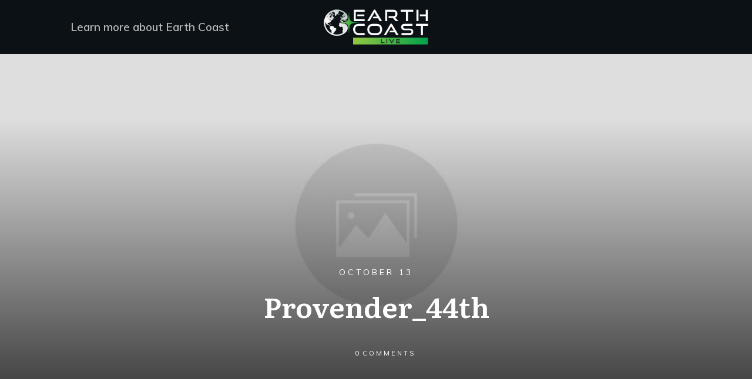

--- FILE ---
content_type: text/css
request_url: https://earthcoast.live/wp-content/uploads/thrive/theme-template-1690401470.css?ver=10.8.6
body_size: 29521
content:
@media (min-width: 300px){.tve-theme-2315 #wrapper { --header-background-width:100%; --footer-background-width:100%; --top-background-width:100%; --bottom-background-width:100%; }.tve-theme-2315 .content-section .section-content { padding: 20px 10px !important; }.tve-theme-2315 .main-container { padding: 20px 10px !important; }.tve-theme-2315 .content-section .checkout-template-wrapper { margin-top: 0px !important; margin-bottom: 0px !important; padding: 0px !important; background-color: transparent !important; }.tve-theme-2315 .sidebar-section .section-background { border: medium none; background-color: transparent !important; }.tve-theme-2315 .sidebar-section .section-content { padding: 20px 10px !important; }.tve-theme-2315 .sidebar-section { margin: 0px !important; }.tve-theme-2315 .sidebar-section [data-css="tve-u-1725ba1e54e"] { border-radius: 4px; overflow: hidden; background-color: var(--tcb-skin-color-2) !important; background-image: url("https://earthcoast.live/wp-content/uploads/thrive-theme/images/WooCommerce-Sidebar-texture02-1.jpg") !important; border: none !important; background-size: cover !important; background-position: 50% 50% !important; background-attachment: scroll !important; background-repeat: no-repeat !important; }.tve-theme-2315 .sidebar-section [data-css="tve-u-1725ba26717"] { text-align: center; min-height: 185px !important; }.tve-theme-2315 .sidebar-section [data-css="tve-u-1725bac5eae"] { padding: 0px 20px 20px !important; margin-bottom: 40px !important; margin-top: 40px !important; }.tve-theme-2315 .sidebar-section [data-css="tve-u-17299451e08"] { float: none; padding: 0px !important; background-color: transparent !important; margin-left: auto !important; margin-right: auto !important; margin-bottom: 20px !important; }.tve-theme-2315 .sidebar-section [data-css="tve-u-17299ca265f"] { float: none; max-width: 99px; margin-bottom: 20px !important; margin-left: auto !important; margin-right: auto !important; background-color: rgb(255, 255, 255) !important; padding: 8px !important; background-image: none !important; }:not(#tve) .tve-theme-2315 .sidebar-section [data-css="tve-u-17299cd57a8"] { padding-bottom: 0px !important; margin-bottom: 0px !important; font-size: 20px !important; line-height: 1.3em !important; font-weight: var(--g-bold-weight, bold) !important; color: var(--tcb-skin-color-3) !important; --tcb-applied-color:var$(--tcb-skin-color-3) !important; }.tve-theme-2315 .sidebar-section [data-css="tve-u-17299d28974"] .tcb-button-link { border-radius: 185px; overflow: hidden; letter-spacing: var(--tve-letter-spacing, 2px); box-shadow: 0px 4px 16px 0px var(--tcb-local-color-3d2c0); padding: 16px !important; background-color: var(--tcb-local-color-1d30b) !important; }:not(#tve) .tve-theme-2315 .sidebar-section [data-css="tve-u-17299d28974"] .tcb-button-link { font-size: var(--tve-font-size, 11px) !important; }.tve-theme-2315 .sidebar-section [data-css="tve-u-17299d28974"] { --tve-font-size:11px; --tve-letter-spacing:2px; --tve-font-weight:var(--g-bold-weight, bold); --tcb-local-color-48d06:rgb(19, 114, 211); --tcb-local-color-bd5e5:rgba(19, 114, 211, 0.2); --tcb-local-color-1d30b:var(--tcb-skin-color-0); --tcb-local-color-3d2c0:rgba(20, 115, 210, 0.2); float: none; --tve-text-transform:uppercase; --tve-color:rgb(255, 255, 255); --tve-applied---tve-color:rgb(255, 255, 255); margin: 0px auto !important; }:not(#tve) .tve-theme-2315 .sidebar-section [data-css="tve-u-17299d28974"] .tcb-button-link span { font-weight: var(--tve-font-weight, var(--g-bold-weight, bold)); text-transform: var(--tve-text-transform, uppercase); color: var(--tve-color, rgb(255, 255, 255)); --tve-applied-color:var$(--tve-color, rgb(255, 255, 255)); --tcb-applied-color:rgb(255, 255, 255); }:not(#tve) .tve-theme-2315 .sidebar-section [data-css="tve-u-17299d28974"]:hover .tcb-button-link { box-shadow: 0px 14px 40px 0px var(--tcb-local-color-3d2c0) !important; background-color: var(--tcb-local-color-1d30b) !important; }:not(#tve) .tve-theme-2315 .sidebar-section [data-css="tve-u-17299d3b4c7"] { padding-bottom: 0px !important; margin-bottom: 0px !important; font-size: 29px !important; color: var(--tcb-skin-color-13) !important; --tcb-applied-color:var$(--tcb-skin-color-13) !important; line-height: 1em !important; font-style: normal !important; }:not(#tve) .tve-theme-2315 .sidebar-section [data-css="tve-u-17299dac94f"] { letter-spacing: 1px; padding-bottom: 4px !important; margin-bottom: 0px !important; text-transform: uppercase !important; font-size: 13px !important; color: var(--tcb-skin-color-4) !important; --tcb-applied-color:var$(--tcb-skin-color-4) !important; font-weight: var(--g-bold-weight, bold) !important; line-height: 1.3em !important; }:not(#tve) .tve-theme-2315 .sidebar-section [data-css="tve-u-17299dac951"] { letter-spacing: 1px; padding-bottom: 0px !important; margin-bottom: 0px !important; text-transform: none !important; font-size: 11px !important; color: rgba(0, 0, 0, 0.65) !important; --tcb-applied-color:rgba(0, 0, 0, 0.65) !important; font-weight: var(--g-regular-weight, normal) !important; line-height: 1.3em !important; }.tve-theme-2315 .sidebar-section [data-css="tve-u-17299dac952"] { margin-left: -12px; padding: 1px !important; }.tve-theme-2315 .sidebar-section [data-css="tve-u-17299dac953"] { margin-top: 0px !important; margin-bottom: 0px !important; }.tve-theme-2315 .sidebar-section [data-css="tve-u-17299dac952"] > .tcb-flex-col > .tcb-col { justify-content: center; }.tve-theme-2315 .sidebar-section [data-css="tve-u-17299dac952"] > .tcb-flex-col { padding-left: 12px; }.tve-theme-2315 .sidebar-section [data-css="tve-u-17299dac955"] { max-width: 36.8%; }.tve-theme-2315 .sidebar-section [data-css="tve-u-17299dac956"] { max-width: 63.2%; }.tve-theme-2315 .sidebar-section [data-css="tve-u-17299dac964"] { padding: 8px !important; margin: 0px !important; }.tve-theme-2315 .sidebar-section [data-css="tve-u-17299dac966"] { font-size: 18px; width: 18px; height: 18px; border-radius: 100px; overflow: hidden; border: 1px solid rgba(0, 0, 0, 0.16); padding: 17px !important; margin-top: 0px !important; margin-bottom: 0px !important; background-color: transparent !important; }:not(#tve) .tve-theme-2315 .sidebar-section [data-css="tve-u-17299dac966"] > :first-child { color: var(--tcb-skin-color-4); }.tve-theme-2315 .sidebar-section [data-css="tve-u-17299dac967"]::after { clear: both; }.tve-theme-2315 .sidebar-section [data-css="tve-u-17299dc406f"] { background-color: var(--tcb-skin-color-2) !important; }.tve-theme-2315 .sidebar-section [data-css="tve-u-17299dd7209"] { padding: 8px !important; margin: 0px 0px 8px !important; }.tve-theme-2315 .sidebar-section [data-css="tve-u-17299ddf06d"] { padding: 8px !important; margin: 0px 0px 8px !important; }.tve-theme-2315 .sidebar-section [data-css="tve-u-17299deb6e1"] { font-size: 18px; width: 18px; height: 18px; border-radius: 100px; overflow: hidden; border: 1px solid rgba(0, 0, 0, 0.16); padding: 17px !important; margin-top: 0px !important; margin-bottom: 0px !important; background-color: transparent !important; }:not(#tve) .tve-theme-2315 .sidebar-section [data-css="tve-u-17299deb6e1"] > :first-child { color: var(--tcb-skin-color-4); }.tve-theme-2315 .sidebar-section [data-css="tve-u-17299dec597"] { font-size: 18px; width: 18px; height: 18px; border-radius: 100px; overflow: hidden; border: 1px solid rgba(0, 0, 0, 0.16); padding: 17px !important; margin-top: 0px !important; margin-bottom: 0px !important; background-color: transparent !important; }:not(#tve) .tve-theme-2315 .sidebar-section [data-css="tve-u-17299dec597"] > :first-child { color: var(--tcb-skin-color-4); }.tve-theme-2315 .sidebar-section [data-css="tve-u-17299e9512b"] { margin-left: -12px; padding: 1px !important; }.tve-theme-2315 .sidebar-section [data-css="tve-u-17299e9512b"] > .tcb-flex-col > .tcb-col { justify-content: center; }.tve-theme-2315 .sidebar-section [data-css="tve-u-17299e9512b"] > .tcb-flex-col { padding-left: 12px; }.tve-theme-2315 .sidebar-section [data-css="tve-u-17299e95f26"] { margin-left: -12px; padding: 1px !important; }.tve-theme-2315 .sidebar-section [data-css="tve-u-17299e95f26"] > .tcb-flex-col > .tcb-col { justify-content: center; }.tve-theme-2315 .sidebar-section [data-css="tve-u-17299e95f26"] > .tcb-flex-col { padding-left: 12px; }.tve-theme-2315 .sidebar-section [data-css="tve-u-17299e9725b"] { margin-left: -12px; padding: 1px !important; }.tve-theme-2315 .sidebar-section [data-css="tve-u-17299e9725b"] > .tcb-flex-col > .tcb-col { justify-content: center; }.tve-theme-2315 .sidebar-section [data-css="tve-u-17299e9725b"] > .tcb-flex-col { padding-left: 12px; }.tve-theme-2315 .sidebar-section [data-css="tve-u-17299e991f6"] { font-size: 18px; width: 18px; height: 18px; border-radius: 100px; overflow: hidden; border: 1px solid rgba(0, 0, 0, 0.16); padding: 17px !important; margin-top: 0px !important; margin-bottom: 0px !important; background-color: transparent !important; }:not(#tve) .tve-theme-2315 .sidebar-section [data-css="tve-u-17299e991f6"] > :first-child { color: var(--tcb-skin-color-4); }:not(#tve) .tve-theme-2315 .sidebar-section [data-css="tve-u-17299ea959f"] { letter-spacing: 1px; padding-bottom: 4px !important; margin-bottom: 0px !important; text-transform: uppercase !important; font-size: 13px !important; color: var(--tcb-skin-color-4) !important; --tcb-applied-color:var$(--tcb-skin-color-4) !important; font-weight: var(--g-bold-weight, bold) !important; line-height: 1.3em !important; }:not(#tve) .tve-theme-2315 .sidebar-section [data-css="tve-u-17299eaa4a7"] { letter-spacing: 1px; padding-bottom: 4px !important; margin-bottom: 0px !important; text-transform: uppercase !important; font-size: 13px !important; color: var(--tcb-skin-color-4) !important; --tcb-applied-color:var$(--tcb-skin-color-4) !important; font-weight: var(--g-bold-weight, bold) !important; line-height: 1.3em !important; }:not(#tve) .tve-theme-2315 .sidebar-section [data-css="tve-u-17299eab053"] { letter-spacing: 1px; padding-bottom: 4px !important; margin-bottom: 0px !important; text-transform: uppercase !important; font-size: 13px !important; color: var(--tcb-skin-color-4) !important; --tcb-applied-color:var$(--tcb-skin-color-4) !important; font-weight: var(--g-bold-weight, bold) !important; line-height: 1.3em !important; }.tve-theme-2315 .sidebar-section [data-css="tve-u-17299ec002b"] { padding: 8px !important; margin: 0px 0px 8px !important; }:not(#tve) .tve-theme-2315 .sidebar-section [data-css="tve-u-172b8a1f92b"] { letter-spacing: 1px; padding-bottom: 0px !important; margin-bottom: 0px !important; text-transform: capitalize !important; font-size: 11px !important; color: rgba(0, 0, 0, 0.65) !important; --tcb-applied-color:rgba(0, 0, 0, 0.65) !important; font-weight: var(--g-regular-weight, normal) !important; line-height: 1.3em !important; }.tve-theme-2315 .sidebar-section [data-css="tve-u-1725bac5eae"] > .tve-cb { display: block; }.tve-theme-2315 .sidebar-section [data-css="tve-u-17300cf1d4a"]::after { clear: both; }.tve-theme-2315 .sidebar-section [data-css="tve-u-17300cf2408"]::after { clear: both; }.tve-theme-2315 .sidebar-section [data-css="tve-u-17300cf2b1e"]::after { clear: both; }.tve-theme-2315 .sidebar-section [data-css="tve-u-17300cf515e"] { margin-top: 0px !important; margin-bottom: 0px !important; }.tve-theme-2315 .sidebar-section [data-css="tve-u-17300cf6848"] { margin-top: 0px !important; margin-bottom: 0px !important; }.tve-theme-2315 .sidebar-section [data-css="tve-u-17300cf8049"] { margin-top: 0px !important; margin-bottom: 0px !important; }.tve-theme-2315 .sidebar-section [data-css="tve-u-17304aa32b5"] { max-width: 36.8%; }.tve-theme-2315 .sidebar-section [data-css="tve-u-17304aa32b8"] { max-width: 63.2%; }.tve-theme-2315 .sidebar-section [data-css="tve-u-17304aa49a2"] { max-width: 36.8%; }.tve-theme-2315 .sidebar-section [data-css="tve-u-17304aa49a5"] { max-width: 63.2%; }.tve-theme-2315 .sidebar-section [data-css="tve-u-17304aa5040"] { max-width: 36.8%; }.tve-theme-2315 .sidebar-section [data-css="tve-u-17304aa5042"] { max-width: 63.2%; }.tve-theme-2315 .bottom-section .section-background { background-color: var(--tcb-skin-color-9) !important; background-image: none !important; }.tve-theme-2315 .bottom-section .section-content { justify-content: center; display: flex; flex-direction: column; min-height: 130px !important; padding: 40px 20px !important; }.tve-theme-2315 .bottom-section [data-css="tve-u-172f0121a55"] { margin-left: -40px; padding: 0px !important; }.tve-theme-2315 .bottom-section [data-css="tve-u-172f0121a57"] { margin-top: 0px !important; margin-bottom: 0px !important; background-color: transparent !important; }.tve-theme-2315 .bottom-section [data-css="tve-u-172f03e133e"] { position: relative !important; padding: 0px !important; }:not(#tve) .tve-theme-2315 .bottom-section [data-css="tve-u-172f03e596c"] { letter-spacing: 1px; padding-bottom: 0px !important; margin-bottom: 0px !important; text-transform: uppercase !important; font-size: 11px !important; color: rgba(0, 0, 0, 0.5) !important; --tcb-applied-color:rgba(0, 0, 0, 0.5) !important; font-weight: var(--g-bold-weight, bold) !important; line-height: 1.6em !important; }.tve-theme-2315 .bottom-section [data-css="tve-u-172f0121a55"] > .tcb-flex-col { padding-left: 40px; }.tve-theme-2315 .bottom-section [data-css="tve-u-172f0448dd6"] { max-width: 25.4%; }.tve-theme-2315 .bottom-section [data-css="tve-u-172f0448e00"] { max-width: 74.6%; }.tve-theme-2315 .bottom-section [data-css="tve-u-172f044b119"] { margin: 0px !important; }.tve-theme-2315 .bottom-section [data-css="tve-u-172f04bd161"] { font-size: 34px; width: 34px; height: 34px; border-radius: 103px; overflow: hidden; border: 1px solid var(--tcb-skin-color-8); box-shadow: 0px 0px 18px 3px var(--tcb-skin-color-9) inset; padding: 26px !important; margin-top: 0px !important; margin-bottom: 0px !important; background-color: transparent !important; }:not(#tve) .tve-theme-2315 .bottom-section [data-css="tve-u-172f04bd161"] > :first-child { color: var(--tcb-skin-color-0); }:not(#tve) .tve-theme-2315 .bottom-section [data-css="tve-u-172f04c38b5"] { letter-spacing: 0px; padding-bottom: 0px !important; margin-bottom: 0px !important; text-transform: capitalize !important; font-size: 34px !important; color: var(--tcb-skin-color-4) !important; --tcb-applied-color:var$(--tcb-skin-color-4) !important; font-weight: var(--g-bold-weight, bold) !important; line-height: 1.1em !important; }.tve-theme-2315 .bottom-section [data-css="tve-u-172f04d338e"] { padding: 40px !important; margin-top: 0px !important; margin-bottom: 0px !important; }.tve-theme-2315 .bottom-section [data-css="tve-u-172f04e38b8"] { margin-left: -30px; padding: 0px !important; }.tve-theme-2315 .bottom-section [data-css="tve-u-172f04e38b8"] > .tcb-flex-col > .tcb-col { justify-content: center; }.tve-theme-2315 .bottom-section [data-css="tve-u-172f0862baf"] { background-image: none !important; background-color: rgb(255, 255, 255) !important; }.tve-theme-2315 .bottom-section [data-css="tve-u-172f0121a55"] > .tcb-flex-col > .tcb-col { justify-content: center; }.tve-theme-2315 .bottom-section [data-css="tve-u-172f08908ae"] { position: relative !important; padding: 0px !important; margin-bottom: 14px !important; }.tve-theme-2315 .bottom-section [data-css="tve-u-172f04e38b8"] > .tcb-flex-col { padding-left: 30px; }:not(#tve) .tve-theme-2315 .bottom-section [data-css="tve-u-172f08954b8"] { letter-spacing: 1px; padding-bottom: 0px !important; margin-bottom: 0px !important; text-transform: uppercase !important; font-size: 13px !important; color: var(--tcb-skin-color-4) !important; --tcb-applied-color:var$(--tcb-skin-color-4) !important; font-weight: var(--g-bold-weight, bold) !important; line-height: 1.6em !important; }.tve-theme-2315 .bottom-section [data-css="tve-u-172f08aedd4"] .visa-style-4-st0, .tve-theme-2315 .bottom-section [data-css="tve-u-172f08aedd4"] .masterCard-style-4-st0, .tve-theme-2315 .bottom-section [data-css="tve-u-172f08aedd4"] .americanExpress-style-4-st0, .tve-theme-2315 .bottom-section [data-css="tve-u-172f08aedd4"] .payPal-style-4-st0, .tve-theme-2315 .bottom-section [data-css="tve-u-172f08aedd4"] .discover-style-4-st0, .tve-theme-2315 .bottom-section [data-css="tve-u-172f08aedd4"] .bitcoin-style-4-st0, .tve-theme-2315 .bottom-section [data-css="tve-u-172f08aedd4"] .googlePay-style-4-st0, .tve-theme-2315 .bottom-section [data-css="tve-u-172f08aedd4"] .applePay-style-4-st0 { fill: rgba(0, 0, 0, 0.26); }.tve-theme-2315 .bottom-section [data-css="tve-u-172f08aedd4"] { margin-top: 0px !important; margin-bottom: 0px !important; padding: 0px !important; }.tve-theme-2315 .bottom-section [data-css="tve-u-172f08b1f6c"] { position: relative !important; padding: 0px !important; margin-bottom: 14px !important; }.tve-theme-2315 .top-section .section-background { background-color: var(--tcb-skin-color-2) !important; background-image: none !important; }.tve-theme-2315 .top-section .section-content { display: flex; flex-direction: column; min-height: 1px !important; padding: 20px !important; }.tve-theme-2315 .top-section [data-css="tve-u-172c77d3f8d"] { padding: 1px !important; margin-top: 0px !important; margin-bottom: 0px !important; }:not(#tve) .tve-theme-2315 .top-section [data-css="tve-u-172c77fc740"] { letter-spacing: 2px; padding-bottom: 0px !important; margin-bottom: 0px !important; text-transform: uppercase !important; font-size: 11px !important; color: var(--tcb-skin-color-4) !important; --tcb-applied-color:var$(--tcb-skin-color-4) !important; font-weight: var(--g-bold-weight, bold) !important; line-height: 1.3em !important; }.tve-theme-2315 .top-section [data-css="tve-u-172c7c0c14c"] { position: relative !important; padding-top: 6px !important; }.tve-theme-2315 .top-section [data-css="tve-u-172f0211e47"] { font-size: 20px; width: 20px; height: 20px; border-radius: 0px; overflow: hidden; border: none; float: left; z-index: 3; position: relative; padding: 2px !important; margin-top: 7px !important; margin-bottom: 0px !important; background-color: transparent !important; margin-right: 15px !important; }:not(#tve) .tve-theme-2315 .top-section [data-css="tve-u-172f0211e47"] > :first-child { color: var(--tcb-skin-color-0); }.tve-theme-2315 .top-section [data-css="tve-u-172f0263dcb"] .sr-fill { fill: var(--tcb-skin-color-0); }.tve-theme-2315 .top-section [data-css="tve-u-172f0263dcb"] .sr-outline { fill: var(--tcb-skin-color-0); }.tve-theme-2315 .top-section [data-css="tve-u-172f0263dcb"] { font-size: 16px; float: none; z-index: 3; position: relative; display: inline-block; margin: 0px auto !important; }.tve-theme-2315 .top-section [data-css="tve-u-172f0263dcb"] .sr-background { fill: var(--tcb-skin-color-9); }:not(#tve) .tve-theme-2315 .top-section [data-css="tve-u-172f0292599"] { letter-spacing: 2px; padding-bottom: 0px !important; margin-bottom: 0px !important; text-transform: uppercase !important; font-size: 10px !important; color: var(--tcb-skin-color-4) !important; --tcb-applied-color:var$(--tcb-skin-color-4) !important; font-weight: var(--g-bold-weight, bold) !important; line-height: 1.3em !important; }.tve-theme-2315 .top-section [data-css="tve-u-172f02a4e75"] { text-align: left; }.tve-theme-2315 .top-section [data-css="tve-u-172f02a62fe"] { padding: 1px !important; margin-top: 0px !important; margin-bottom: 0px !important; }.tve-theme-2315 .top-section [data-css="tve-u-172f02d3cd5"] { font-size: 20px; width: 20px; height: 20px; border-radius: 0px; overflow: hidden; border: none; float: left; z-index: 3; position: relative; padding: 2px !important; margin-top: 7px !important; margin-bottom: 0px !important; background-color: transparent !important; margin-right: 15px !important; }:not(#tve) .tve-theme-2315 .top-section [data-css="tve-u-172f02d3cd5"] > :first-child { color: var(--tcb-skin-color-0); }.tve-theme-2315 .top-section [data-css="tve-u-172f02d4877"] { font-size: 20px; width: 20px; height: 20px; border-radius: 0px; overflow: hidden; border: none; float: left; z-index: 3; position: relative; padding: 2px !important; margin-top: 7px !important; margin-bottom: 0px !important; background-color: transparent !important; margin-right: 15px !important; }:not(#tve) .tve-theme-2315 .top-section [data-css="tve-u-172f02d4877"] > :first-child { color: var(--tcb-skin-color-0); }.tve-theme-2315 .top-section [data-css="tve-u-172f02d51f5"] { font-size: 20px; width: 20px; height: 20px; border-radius: 0px; overflow: hidden; border: none; float: left; z-index: 3; position: relative; padding: 2px !important; margin-top: 7px !important; margin-bottom: 0px !important; background-color: transparent !important; margin-right: 15px !important; }:not(#tve) .tve-theme-2315 .top-section [data-css="tve-u-172f02d51f5"] > :first-child { color: var(--tcb-skin-color-0); }.tve-theme-2315 .top-section [data-css="tve-u-172f02e4828"] { float: none; padding: 1px !important; margin: 0px auto !important; }.tve-theme-2315 .top-section [data-css="tve-u-172f02e6c7c"] { float: left; z-index: 3; position: relative; padding: 1px !important; margin: 0px auto !important; }.tve-theme-2315 .top-section [data-css="tve-u-172f0fb1660"] { position: relative !important; padding-top: 6px !important; }.tve-theme-2315 .top-section [data-css="tve-u-172f0fb8fb9"] { position: relative !important; padding-top: 1px !important; }.tve-theme-2315 .top-section [data-css="tve-u-173005595a4"]::after { clear: both; }.tve-theme-2315 .top-section [data-css="tve-u-173005c9889"] { padding: 0px !important; }.tve-theme-2315 .top-section [data-css="tve-u-173005c9cf6"] { margin: 0px !important; }.tve-theme-2315 .top-section [data-css="tve-u-173005d123d"] { padding: 1px !important; margin-top: 0px !important; margin-bottom: 0px !important; }.tve-theme-2315 .top-section [data-css="tve-u-173005d58d1"] { text-align: center; }.tve-theme-2315 .top-section [data-css="tve-u-173005c9889"] > .tcb-flex-col > .tcb-col { justify-content: center; }.tve-theme-2315 .top-section [data-css="tve-u-173042b14fb"] { max-width: 16.8%; }.tve-theme-2315 .top-section [data-css="tve-u-173042b1539"] { max-width: 22%; }.tve-theme-2315 .top-section [data-css="tve-u-173042b14b7"] { max-width: 19.7%; }.tve-theme-2315 .top-section [data-css="tve-u-173042b1578"] { max-width: 20.1%; }.tve-theme-2315 .top-section [data-css="tve-u-173042b15b6"] { max-width: 21.6%; }.tve-theme-2315 .top-section [data-css="tve-u-173042c81f3"] { position: relative !important; padding-top: 6px !important; }.tve-theme-2315 .top-section [data-css="tve-u-173042d2b38"] { position: relative !important; padding-top: 6px !important; }:not(#tve) .tve-theme-2315 .top-section [data-css="tve-u-173042e5660"] { letter-spacing: 2px; padding-bottom: 0px !important; margin-bottom: 0px !important; text-transform: uppercase !important; font-size: 11px !important; color: var(--tcb-skin-color-4) !important; --tcb-applied-color:var$(--tcb-skin-color-4) !important; font-weight: var(--g-bold-weight, bold) !important; line-height: 1.3em !important; }:not(#tve) .tve-theme-2315 .top-section [data-css="tve-u-173042e6430"] { letter-spacing: 2px; padding-bottom: 0px !important; margin-bottom: 0px !important; text-transform: uppercase !important; font-size: 11px !important; color: var(--tcb-skin-color-4) !important; --tcb-applied-color:var$(--tcb-skin-color-4) !important; font-weight: var(--g-bold-weight, bold) !important; line-height: 1.3em !important; }:not(#tve) .tve-theme-2315 .top-section [data-css="tve-u-173042e7cc0"] { letter-spacing: 2px; padding-bottom: 0px !important; margin-bottom: 0px !important; text-transform: uppercase !important; font-size: 11px !important; color: var(--tcb-skin-color-4) !important; --tcb-applied-color:var$(--tcb-skin-color-4) !important; font-weight: var(--g-bold-weight, bold) !important; line-height: 1.3em !important; }.tve-theme-2307 #wrapper { --header-background-width:100%; --footer-background-width:100%; --top-background-width:100%; --bottom-background-width:100%; }.tve-theme-2307 .main-container { padding: 10px !important; }.tve-theme-2307 .content-section .section-content { padding: 20px 10px !important; min-height: 490px !important; }.tve-theme-2307 .content-section .cart-template-wrapper { margin-top: 0px !important; margin-bottom: 0px !important; }.tve-theme-2307 .sidebar-section .section-background { border: medium none; background-color: transparent !important; }.tve-theme-2307 .sidebar-section .section-content { text-align: left; --tve-color:var(--tcb-skin-color-3); padding: 20px 10px !important; }.tve-theme-2307 .sidebar-section { margin: 0px !important; }.tve-theme-2307 .sidebar-section [data-css="tve-u-172dba0d1d6"] { padding: 0px !important; }.tve-theme-2307 .sidebar-section [data-css="tve-u-172dba3aeee"] { font-size: 18px; width: 18px; height: 18px; border-radius: 0px; overflow: hidden; border: medium none; float: left; z-index: 3; position: relative; padding: 6px !important; margin: 0px auto 6px !important; background-color: transparent !important; }:not(#tve) .tve-theme-2307 .sidebar-section [data-css="tve-u-172dba3aeee"] > :first-child { color: var(--tcb-skin-color-0); }.tve-theme-2307 .sidebar-section [data-css="tve-u-172dba3aef2"]::after { clear: both; }:not(#tve) .tve-theme-2307 .sidebar-section [data-css="tve-u-172dba6a799"] { padding-bottom: 0px !important; margin-bottom: 0px !important; font-weight: var(--g-bold-weight, bold) !important; }.tve-theme-2307 .sidebar-section [data-css="tve-u-172dba6cff2"] { padding: 10px 10px 10px 0px !important; margin: 0px 0px 60px !important; }.tve-theme-2307 .sidebar-section [data-css="tve-u-172dbaca35e"] { background-color: rgba(255, 255, 255, 0.7) !important; border: medium none !important; }.tve-theme-2307 .sidebar-section [data-css="tve-u-172dbaec183"] { padding: 10px 10px 10px 0px !important; margin: 0px 0px 8px !important; }.tve-theme-2307 .sidebar-section [data-css="tve-u-172dbafa3d4"] { padding: 10px 10px 10px 0px !important; margin: 0px !important; }.tve-theme-2307 .sidebar-section [data-css="tve-u-172dbc577c3"] { font-size: 18px; width: 18px; height: 18px; border-radius: 0px; overflow: hidden; border: medium none; float: left; z-index: 3; position: relative; padding: 6px !important; margin: 0px auto 6px !important; background-color: transparent !important; }:not(#tve) .tve-theme-2307 .sidebar-section [data-css="tve-u-172dbc577c3"] > :first-child { color: var(--tcb-skin-color-0); }.tve-theme-2307 .sidebar-section [data-css="tve-u-172dbc577c7"]::after { clear: both; }.tve-theme-2307 .sidebar-section [data-css="tve-u-172dbc58322"] { font-size: 18px; width: 18px; height: 18px; border-radius: 0px; overflow: hidden; border: medium none; float: left; z-index: 3; position: relative; padding: 6px !important; margin: 0px auto 6px !important; background-color: transparent !important; }:not(#tve) .tve-theme-2307 .sidebar-section [data-css="tve-u-172dbc58322"] > :first-child { color: var(--tcb-skin-color-0); }.tve-theme-2307 .sidebar-section [data-css="tve-u-172dbc58325"]::after { clear: both; }.tve-theme-2307 .sidebar-section [data-css="tve-u-172dbc67291"] { width: 500px; margin-top: 0px !important; margin-bottom: 20px !important; }.tve-theme-2307 .sidebar-section [data-css="tve-u-172dbc67291"] .tve_image_frame { height: 100%; }.tve-theme-2307 .sidebar-section [data-css="tve-u-172dbf27d6c"] { margin-left: -75px; width: 153% !important; max-width: none !important; }.tve-theme-2307 .sidebar-section [data-css="tve-u-172dbf7020d"] { background-color: rgba(255, 255, 255, 0.7) !important; border: medium none !important; }.tve-theme-2307 .sidebar-section [data-css="tve-u-172dbf7277b"] { background-color: rgba(255, 255, 255, 0.7) !important; border-top: 1px solid var(--tcb-skin-color-8) !important; border-right: medium none !important; border-bottom: 1px solid var(--tcb-skin-color-8) !important; border-left: medium none !important; border-image: initial !important; }.tve-theme-2307 .sidebar-section .section-content p, .tve-theme-2307 .sidebar-section .section-content li, .tve-theme-2307 .sidebar-section .section-content label, .tve-theme-2307 .sidebar-section .section-content .tcb-plain-text { color: var(--tve-color, var(--tcb-skin-color-3)); --tcb-applied-color:var$(--tcb-skin-color-3); }:not(#tve) .tve-theme-2307 .sidebar-section [data-css="tve-u-172dbfdbc6b"] { font-weight: var(--g-bold-weight, bold) !important; padding-bottom: 0px !important; margin-bottom: 0px !important; }:not(#tve) .tve-theme-2307 .sidebar-section [data-css="tve-u-172dbfdcaa3"] { font-weight: var(--g-regular-weight, normal) !important; padding-bottom: 0px !important; margin-bottom: 0px !important; font-size: 14px !important; }.tve-theme-2307 .sidebar-section [data-css="tve-u-172dbfe8133"] { margin-bottom: 20px !important; }:not(#tve) .tve-theme-2307 .sidebar-section [data-css="tve-u-172dbfef203"] { padding-bottom: 0px !important; margin-bottom: 0px !important; font-weight: var(--g-bold-weight, bold) !important; }:not(#tve) .tve-theme-2307 .sidebar-section [data-css="tve-u-172dbfefba8"] { padding-bottom: 0px !important; margin-bottom: 0px !important; font-weight: var(--g-bold-weight, bold) !important; }.tve-theme-2307 .sidebar-section [data-css="tve-u-172dbff6940"] { margin-bottom: 10px !important; }.tve-theme-2307 .sidebar-section [data-css="tve-u-172dc03af13"] .tcb-button-link { letter-spacing: var(--tve-letter-spacing, 1px); border: 1px solid var(--tcb-local-color-f8570); background-color: transparent !important; padding: 11px !important; }:not(#tve) .tve-theme-2307 .sidebar-section [data-css="tve-u-172dc03af13"] .tcb-button-link span { font-weight: var(--tve-font-weight, var(--g-regular-weight, normal)); color: var(--tve-color, var(--tcb-local-color-f8570)); --tcb-applied-color:var$(--tcb-local-color-f8570); }.tve-theme-2307 .sidebar-section [data-css="tve-u-172dc03af13"] { --tve-font-weight:var(--g-regular-weight, normal); --tve-letter-spacing:1px; --tve-color:var(--tcb-local-color-f8570); --tcb-local-color-ef6da:rgb(19, 114, 211); --tve-font-size:13px; float: left; z-index: 3; position: relative; --tcb-local-color-f8570:var(--tcb-skin-color-0) !important; margin-top: 0px !important; margin-bottom: 0px !important; }:not(#tve) .tve-theme-2307 .sidebar-section [data-css="tve-u-172dc03af13"]:hover .tcb-button-link { border: 1px solid var(--tcb-local-color-f8570) !important; background-color: transparent !important; background-image: linear-gradient(var(--tcb-local-color-f8570), var(--tcb-local-color-f8570)) !important; background-size: auto !important; background-position: 50% 50% !important; background-attachment: scroll !important; background-repeat: no-repeat !important; }.tve-theme-2307 .sidebar-section [data-css="tve-u-172dc03af13"] .tcb-button-link::after { background-color: transparent !important; background-image: linear-gradient(var(--tcb-local-color-f8570), var(--tcb-local-color-f8570)) !important; background-size: auto !important; background-position: 50% 50% !important; background-attachment: scroll !important; background-repeat: no-repeat !important; }:not(#tve) .tve-theme-2307 .sidebar-section [data-css="tve-u-172dc03af13"]:hover .tcb-button-link span { color: var(--tve-color, rgb(255, 255, 255)) !important; --tcb-applied-color:rgb(255, 255, 255) !important; }:not(#tve) .tve-theme-2307 .sidebar-section [data-css="tve-u-172dc03af13"]:hover { --tve-color:rgb(255, 255, 255) !important; }:not(#tve) .tve-theme-2307 .sidebar-section [data-css="tve-u-172dc03e2dd"] textarea, :not(#tve) .tve-theme-2307 .sidebar-section [data-css="tve-u-172dc03e2dd"] input { border: medium none; border-radius: 0px; overflow: hidden; background-color: rgb(248, 249, 250) !important; margin-top: 5px !important; margin-bottom: 5px !important; padding: 14px 8px !important; }:not(#tve) .tve-theme-2307 .sidebar-section [data-css="tve-u-172dc03e2dd"] input, :not(#tve) .tve-theme-2307 .sidebar-section [data-css="tve-u-172dc03e2dd"] select, :not(#tve) .tve-theme-2307 .sidebar-section [data-css="tve-u-172dc03e2dd"] textarea, :not(#tve) .tve-theme-2307 .sidebar-section [data-css="tve-u-172dc03e2dd"] ::placeholder { --tcb-applied-color:var$(--tcb-skin-color-5); font-size: var(--tve-font-size, 11px); letter-spacing: var(--tve-letter-spacing, 1px); color: var(--tve-color, var(--tcb-skin-color-5)) !important; }.tve-theme-2307 .sidebar-section [data-css="tve-u-172dc03e2dd"] { --tve-color:var(--tcb-skin-color-5); --tve-font-size:11px; --tve-letter-spacing:1px; }:not(#tve) .tve-theme-2307 .sidebar-section [data-css="tve-u-172dc049543"] { font-size: 10px !important; font-style: italic !important; color: var(--tcb-skin-color-13) !important; --tcb-applied-color:var$(--tcb-skin-color-13) !important; }.tve-theme-2307 .sidebar-section [data-css="tve-u-172dc04955d"] { --tcb-applied-color:var$(--tcb-skin-color-13) !important; }:not(#tve) .tve-theme-2307 .sidebar-section [data-css="tve-u-172dc03af13"] .tcb-button-link { font-size: var(--tve-font-size, 13px) !important; }.tve-theme-2307 .sidebar-section [data-css="tve-u-172dc0619e9"]::after { clear: both; }:not(#tve) .tve-theme-2307 .sidebar-section [data-css="tve-u-172dc077b56"] { letter-spacing: 1px; font-weight: var(--g-regular-weight, normal) !important; padding-bottom: 0px !important; margin-bottom: 0px !important; font-size: 13px !important; color: var(--tcb-skin-color-5) !important; --tcb-applied-color:var$(--tcb-skin-color-5) !important; }:not(#tve) .tve-theme-2307 .sidebar-section [data-css="tve-u-172dc081fc8"] { font-weight: var(--g-bold-weight, bold) !important; padding-bottom: 16px !important; margin-bottom: 0px !important; }:not(#tve) .tve-theme-2307 .sidebar-section :not(#tve) [data-css="tve-u-172dc03e2dd"]:hover input, :not(#tve) .tve-theme-2307 .sidebar-section :not(#tve) [data-css="tve-u-172dc03e2dd"]:hover select, :not(#tve) .tve-theme-2307 .sidebar-section :not(#tve) [data-css="tve-u-172dc03e2dd"]:hover textarea, :not(#tve) .tve-theme-2307 .sidebar-section :not(#tve) [data-css="tve-u-172dc03e2dd"]:hover ::placeholder { color: var(--tve-color, var(--tcb-skin-color-3)) !important; --tcb-applied-color:var$(--tcb-skin-color-3) !important; }:not(#tve) .tve-theme-2307 .sidebar-section [data-css="tve-u-172dc03e2dd"]:hover { --tve-color:var(--tcb-skin-color-3) !important; }:not(#tve) .tve-theme-2307 .sidebar-section :not(#tve) [data-css="tve-u-172dc03e2dd"]:hover input, :not(#tve) .tve-theme-2307 .sidebar-section :not(#tve) [data-css="tve-u-172dc03e2dd"]:hover select, :not(#tve) .tve-theme-2307 .sidebar-section :not(#tve) [data-css="tve-u-172dc03e2dd"]:hover textarea { background-color: rgb(249, 249, 249) !important; }:not(#tve) .tve-theme-2307 .sidebar-section [data-css="tve-u-172dc03e2dd"] input, :not(#tve) .tve-theme-2307 .sidebar-section [data-css="tve-u-172dc03e2dd"] select, :not(#tve) .tve-theme-2307 .sidebar-section [data-css="tve-u-172dc03e2dd"] textarea { background-color: rgb(248, 248, 248) !important; }.tve-theme-2307 .sidebar-section [data-css="tve-u-172dc0acc2e"] { margin-bottom: 60px !important; }.tve-theme-2307 .sidebar-section [data-css="tve-u-172dc0b3b1e"] { margin-bottom: 0px !important; }:not(#tve) .tve-theme-2307 .sidebar-section [data-css="tve-u-172dc0b4589"] { font-weight: var(--g-bold-weight, bold) !important; padding-bottom: 0px !important; margin-bottom: 0px !important; }.tve-theme-2307 .sidebar-section [data-css="tve-u-172dc0bb92c"] .tve_social_items { font-size: 8px !important; }.tve-theme-2307 .sidebar-section [data-css="tve-u-17300ac8dc8"] { margin-bottom: 10px !important; }.tve-theme-2307 .sidebar-section [data-css="tve-u-172dc0bb92c"] { margin-bottom: 0px !important; }.tve-theme-2307 .top-section .section-background { background-color: rgb(255, 255, 255) !important; background-image: linear-gradient(var(--tcb-skin-color-18), var(--tcb-skin-color-18)), url("https://earthcoast.live/wp-content/uploads/thrive-theme/images/Simple-top-texture-01_03.jpg") !important; background-size: auto, cover !important; background-position: 50% 50%, 50% 50% !important; background-attachment: scroll, scroll !important; background-repeat: no-repeat, no-repeat !important; }.tve-theme-2307 .top-section .section-content { display: block; --tve-color:rgb(255, 255, 255); min-height: 1px !important; padding: 0px 20px 20px !important; }.tve-theme-2307 .top-section [data-css="tve-u-172c7fe9059"] { padding: 0px !important; background-color: transparent !important; }:not(#tve) .tve-theme-2307 .top-section [data-css="tve-u-172c800ba9a"] { padding-bottom: 0px !important; margin-bottom: 0px !important; font-size: 11px !important; }.tve-theme-2307 .top-section [data-css="tve-u-172c8015d53"] { border-bottom-left-radius: 4px; overflow: hidden; border-bottom-right-radius: 4px; background-color: var(--tcb-skin-color-3) !important; }.tve-theme-2307 .top-section [data-css="tve-u-172c8017284"] { float: none; z-index: 3; position: relative; max-width: 30%; padding: 4px 6px !important; margin: 0px auto 20px !important; }:not(#tve) .tve-theme-2307 .top-section .thrv-content-box [data-css="tve-u-172c80332bb"] p, :not(#tve) .tve-theme-2307 .top-section .thrv-content-box [data-css="tve-u-172c80332bb"] li, :not(#tve) .tve-theme-2307 .top-section .thrv-content-box [data-css="tve-u-172c80332bb"] blockquote, :not(#tve) .tve-theme-2307 .top-section .thrv-content-box [data-css="tve-u-172c80332bb"] address, :not(#tve) .tve-theme-2307 .top-section .thrv-content-box [data-css="tve-u-172c80332bb"] .tcb-plain-text, :not(#tve) .tve-theme-2307 .top-section .thrv-content-box [data-css="tve-u-172c80332bb"] label, :not(#tve) .tve-theme-2307 .top-section .thrv-content-box [data-css="tve-u-172c80332bb"] h1, :not(#tve) .tve-theme-2307 .top-section .thrv-content-box [data-css="tve-u-172c80332bb"] h2, :not(#tve) .tve-theme-2307 .top-section .thrv-content-box [data-css="tve-u-172c80332bb"] h3, :not(#tve) .tve-theme-2307 .top-section .thrv-content-box [data-css="tve-u-172c80332bb"] h4, :not(#tve) .tve-theme-2307 .top-section .thrv-content-box [data-css="tve-u-172c80332bb"] h5, :not(#tve) .tve-theme-2307 .top-section .thrv-content-box [data-css="tve-u-172c80332bb"] h6 { color: var(--tve-color, rgb(255, 255, 255)); --tcb-applied-color:rgb(255, 255, 255); }.tve-theme-2307 .top-section [data-css="tve-u-172c80332bb"] { --tve-color:rgb(255, 255, 255); --tve-line-height:1.2em; text-align: center; --tve-letter-spacing:1px; --tve-font-size:10px; }:not(#tve) .tve-theme-2307 .top-section .thrv-content-box [data-css="tve-u-172c80332bb"] p, :not(#tve) .tve-theme-2307 .top-section .thrv-content-box [data-css="tve-u-172c80332bb"] li, :not(#tve) .tve-theme-2307 .top-section .thrv-content-box [data-css="tve-u-172c80332bb"] blockquote, :not(#tve) .tve-theme-2307 .top-section .thrv-content-box [data-css="tve-u-172c80332bb"] address, :not(#tve) .tve-theme-2307 .top-section .thrv-content-box [data-css="tve-u-172c80332bb"] .tcb-plain-text, :not(#tve) .tve-theme-2307 .top-section .thrv-content-box [data-css="tve-u-172c80332bb"] label { line-height: var(--tve-line-height, 1.2em); font-size: var(--tve-font-size, 10px); }.tve-theme-2307 .top-section [data-css="tve-u-172c8017284"] > .tve-cb { justify-content: center; display: flex; flex-direction: column; }.tve-theme-2307 .top-section [data-css="tve-u-172c806ac3a"] { padding: 0px !important; }.tve-theme-2307 .top-section [data-css="tve-u-172c806ac3c"] { float: none; margin: 0px auto !important; background-color: transparent !important; }.tve-theme-2307 .top-section [data-css="tve-u-172c806ac3d"] { padding: 1px !important; margin-top: 0px !important; margin-bottom: 0px !important; }.tve-theme-2307 .top-section [data-css="tve-u-172c806ac40"] { max-width: 33.3649%; }.tve-theme-2307 .top-section [data-css="tve-u-172c806ac41"] { max-width: 35.1%; }.tve-theme-2307 .top-section [data-css="tve-u-172c806ac46"] { position: relative !important; padding-top: 11px !important; }.tve-theme-2307 .top-section [data-css="tve-u-172c806ac47"] { max-width: 31.5%; }.tve-theme-2307 .top-section [data-css="tve-u-172c806ac48"] { float: right; z-index: 3; position: relative; min-width: 201px; padding: 1px !important; margin-top: 0px !important; margin-bottom: 0px !important; }.tve-theme-2307 .top-section [data-css="tve-u-172c806ac49"]::after { clear: both; }.tve-theme-2307 .top-section [data-css="tve-u-172c806ac4a"] { float: none; min-width: 211px; padding: 1px !important; margin: 0px auto !important; }.tve-theme-2307 .top-section [data-css="tve-u-172c806ac4c"] { font-size: 20px; width: 20px; height: 20px; border-radius: 68px; overflow: hidden; border: none; float: left; z-index: 3; position: relative; padding: 11px !important; margin-top: 0px !important; margin-bottom: 0px !important; background-color: rgb(255, 255, 255) !important; margin-right: 15px !important; }:not(#tve) .tve-theme-2307 .top-section [data-css="tve-u-172c806ac4c"] > :first-child { color: var(--tcb-skin-color-18); }.tve-theme-2307 .top-section .section-content p, .tve-theme-2307 .top-section .section-content li, .tve-theme-2307 .top-section .section-content label, .tve-theme-2307 .top-section .section-content .tcb-plain-text { color: var(--tve-color, rgb(255, 255, 255)); --tcb-applied-color:rgb(255, 255, 255); }:not(#tve) .tve-theme-2307 .top-section [data-css="tve-u-172c80b658f"] { padding-bottom: 0px !important; margin-bottom: 0px !important; font-size: 13px !important; }:not(#tve) .tve-theme-2307 .top-section [data-css="tve-u-172c80b78e1"] { letter-spacing: 2px; padding-bottom: 0px !important; margin-bottom: 0px !important; font-size: 13px !important; }:not(#tve) .tve-theme-2307 .top-section [data-css="tve-u-172c80b813f"] { padding-bottom: 0px !important; margin-bottom: 0px !important; font-size: 13px !important; }.tve-theme-2307 .top-section [data-css="tve-u-172c80dd158"] { font-size: 20px; width: 20px; height: 20px; border-radius: 68px; overflow: hidden; border: none; float: left; z-index: 3; position: relative; padding: 11px !important; margin-top: 0px !important; margin-bottom: 0px !important; background-color: rgb(255, 255, 255) !important; margin-right: 15px !important; }:not(#tve) .tve-theme-2307 .top-section [data-css="tve-u-172c80dd158"] > :first-child { color: var(--tcb-skin-color-18); }:not(#tve) .tve-theme-2307 .top-section [data-css="tve-u-172c80eb1e7"] p, :not(#tve) .tve-theme-2307 .top-section [data-css="tve-u-172c80eb1e7"] li, :not(#tve) .tve-theme-2307 .top-section [data-css="tve-u-172c80eb1e7"] blockquote, :not(#tve) .tve-theme-2307 .top-section [data-css="tve-u-172c80eb1e7"] address, :not(#tve) .tve-theme-2307 .top-section [data-css="tve-u-172c80eb1e7"] .tcb-plain-text, :not(#tve) .tve-theme-2307 .top-section [data-css="tve-u-172c80eb1e7"] label, :not(#tve) .tve-theme-2307 .top-section [data-css="tve-u-172c80eb1e7"] h1, :not(#tve) .tve-theme-2307 .top-section [data-css="tve-u-172c80eb1e7"] h2, :not(#tve) .tve-theme-2307 .top-section [data-css="tve-u-172c80eb1e7"] h3, :not(#tve) .tve-theme-2307 .top-section [data-css="tve-u-172c80eb1e7"] h4, :not(#tve) .tve-theme-2307 .top-section [data-css="tve-u-172c80eb1e7"] h5, :not(#tve) .tve-theme-2307 .top-section [data-css="tve-u-172c80eb1e7"] h6 { text-transform: var(--tve-text-transform, uppercase); }.tve-theme-2307 .top-section [data-css="tve-u-172c80eb1e7"] { --tve-text-transform:uppercase; --tve-font-size:16px; --tve-letter-spacing:2px; }:not(#tve) .tve-theme-2307 .top-section [data-css="tve-u-172c80ec49b"] p, :not(#tve) .tve-theme-2307 .top-section [data-css="tve-u-172c80ec49b"] li, :not(#tve) .tve-theme-2307 .top-section [data-css="tve-u-172c80ec49b"] blockquote, :not(#tve) .tve-theme-2307 .top-section [data-css="tve-u-172c80ec49b"] address, :not(#tve) .tve-theme-2307 .top-section [data-css="tve-u-172c80ec49b"] .tcb-plain-text, :not(#tve) .tve-theme-2307 .top-section [data-css="tve-u-172c80ec49b"] label, :not(#tve) .tve-theme-2307 .top-section [data-css="tve-u-172c80ec49b"] h1, :not(#tve) .tve-theme-2307 .top-section [data-css="tve-u-172c80ec49b"] h2, :not(#tve) .tve-theme-2307 .top-section [data-css="tve-u-172c80ec49b"] h3, :not(#tve) .tve-theme-2307 .top-section [data-css="tve-u-172c80ec49b"] h4, :not(#tve) .tve-theme-2307 .top-section [data-css="tve-u-172c80ec49b"] h5, :not(#tve) .tve-theme-2307 .top-section [data-css="tve-u-172c80ec49b"] h6 { text-transform: var(--tve-text-transform, uppercase); }.tve-theme-2307 .top-section [data-css="tve-u-172c80ec49b"] { --tve-text-transform:uppercase; }:not(#tve) .tve-theme-2307 .top-section [data-css="tve-u-172c80ee5f9"] p, :not(#tve) .tve-theme-2307 .top-section [data-css="tve-u-172c80ee5f9"] li, :not(#tve) .tve-theme-2307 .top-section [data-css="tve-u-172c80ee5f9"] blockquote, :not(#tve) .tve-theme-2307 .top-section [data-css="tve-u-172c80ee5f9"] address, :not(#tve) .tve-theme-2307 .top-section [data-css="tve-u-172c80ee5f9"] .tcb-plain-text, :not(#tve) .tve-theme-2307 .top-section [data-css="tve-u-172c80ee5f9"] label, :not(#tve) .tve-theme-2307 .top-section [data-css="tve-u-172c80ee5f9"] h1, :not(#tve) .tve-theme-2307 .top-section [data-css="tve-u-172c80ee5f9"] h2, :not(#tve) .tve-theme-2307 .top-section [data-css="tve-u-172c80ee5f9"] h3, :not(#tve) .tve-theme-2307 .top-section [data-css="tve-u-172c80ee5f9"] h4, :not(#tve) .tve-theme-2307 .top-section [data-css="tve-u-172c80ee5f9"] h5, :not(#tve) .tve-theme-2307 .top-section [data-css="tve-u-172c80ee5f9"] h6 { text-transform: var(--tve-text-transform, uppercase); }.tve-theme-2307 .top-section [data-css="tve-u-172c80ee5f9"] { --tve-text-transform:uppercase; --tve-font-weight:var(--g-regular-weight, normal); --tve-font-size:16px; --tve-letter-spacing:2px; }:not(#tve) .tve-theme-2307 .top-section [data-css="tve-u-172c80ee5f9"] p, :not(#tve) .tve-theme-2307 .top-section [data-css="tve-u-172c80ee5f9"] li, :not(#tve) .tve-theme-2307 .top-section [data-css="tve-u-172c80ee5f9"] blockquote, :not(#tve) .tve-theme-2307 .top-section [data-css="tve-u-172c80ee5f9"] address, :not(#tve) .tve-theme-2307 .top-section [data-css="tve-u-172c80ee5f9"] .tcb-plain-text, :not(#tve) .tve-theme-2307 .top-section [data-css="tve-u-172c80ee5f9"] label { font-weight: var(--tve-font-weight, var(--g-regular-weight, normal)); }:not(#tve) .tve-theme-2307 .top-section .thrv-content-box [data-css="tve-u-172c80ee5f9"] p, :not(#tve) .tve-theme-2307 .top-section .thrv-content-box [data-css="tve-u-172c80ee5f9"] li, :not(#tve) .tve-theme-2307 .top-section .thrv-content-box [data-css="tve-u-172c80ee5f9"] blockquote, :not(#tve) .tve-theme-2307 .top-section .thrv-content-box [data-css="tve-u-172c80ee5f9"] address, :not(#tve) .tve-theme-2307 .top-section .thrv-content-box [data-css="tve-u-172c80ee5f9"] .tcb-plain-text, :not(#tve) .tve-theme-2307 .top-section .thrv-content-box [data-css="tve-u-172c80ee5f9"] label { font-size: var(--tve-font-size, 16px); }.tve-theme-2307 .top-section [data-css="tve-u-172c80ee5f9"] p, .tve-theme-2307 .top-section [data-css="tve-u-172c80ee5f9"] li, .tve-theme-2307 .top-section [data-css="tve-u-172c80ee5f9"] blockquote, .tve-theme-2307 .top-section [data-css="tve-u-172c80ee5f9"] address, .tve-theme-2307 .top-section [data-css="tve-u-172c80ee5f9"] .tcb-plain-text, .tve-theme-2307 .top-section [data-css="tve-u-172c80ee5f9"] label { letter-spacing: var(--tve-letter-spacing, 2px); }:not(#tve) .tve-theme-2307 .top-section .thrv-content-box [data-css="tve-u-172c80eb1e7"] p, :not(#tve) .tve-theme-2307 .top-section .thrv-content-box [data-css="tve-u-172c80eb1e7"] li, :not(#tve) .tve-theme-2307 .top-section .thrv-content-box [data-css="tve-u-172c80eb1e7"] blockquote, :not(#tve) .tve-theme-2307 .top-section .thrv-content-box [data-css="tve-u-172c80eb1e7"] address, :not(#tve) .tve-theme-2307 .top-section .thrv-content-box [data-css="tve-u-172c80eb1e7"] .tcb-plain-text, :not(#tve) .tve-theme-2307 .top-section .thrv-content-box [data-css="tve-u-172c80eb1e7"] label { font-size: var(--tve-font-size, 16px); }.tve-theme-2307 .top-section [data-css="tve-u-172c80eb1e7"] p, .tve-theme-2307 .top-section [data-css="tve-u-172c80eb1e7"] li, .tve-theme-2307 .top-section [data-css="tve-u-172c80eb1e7"] blockquote, .tve-theme-2307 .top-section [data-css="tve-u-172c80eb1e7"] address, .tve-theme-2307 .top-section [data-css="tve-u-172c80eb1e7"] .tcb-plain-text, .tve-theme-2307 .top-section [data-css="tve-u-172c80eb1e7"] label { letter-spacing: var(--tve-letter-spacing, 2px); }.tve-theme-2307 .top-section [data-css="tve-u-172c8101d80"] { position: relative !important; padding: 11px 1px 1px !important; }.tve-theme-2307 .top-section [data-css="tve-u-172c81086b6"] { position: relative !important; padding-top: 10px !important; }.tve-theme-2307 .top-section [data-css="tve-u-172c80332bb"] p, .tve-theme-2307 .top-section [data-css="tve-u-172c80332bb"] li, .tve-theme-2307 .top-section [data-css="tve-u-172c80332bb"] blockquote, .tve-theme-2307 .top-section [data-css="tve-u-172c80332bb"] address, .tve-theme-2307 .top-section [data-css="tve-u-172c80332bb"] .tcb-plain-text, .tve-theme-2307 .top-section [data-css="tve-u-172c80332bb"] label { letter-spacing: var(--tve-letter-spacing, 1px); }.tve-theme-2307 .top-section [data-css="tve-u-172c815e475"] { font-size: 20px; width: 20px; height: 20px; border-radius: 68px; overflow: hidden; border: none; float: left; z-index: 3; position: relative; padding: 11px !important; margin-top: 0px !important; margin-bottom: 0px !important; background-color: rgb(255, 255, 255) !important; margin-right: 15px !important; }:not(#tve) .tve-theme-2307 .top-section [data-css="tve-u-172c815e475"] > :first-child { color: var(--tcb-skin-color-18); }.tve-theme-2307 .bottom-section .section-background { background-color: rgb(255, 255, 255) !important; background-image: linear-gradient(var(--tcb-skin-color-13), var(--tcb-skin-color-13)), url("https://earthcoast.live/wp-content/uploads/thrive-theme/images/WooCommerce-top_abstract-02.jpg") !important; background-size: auto, cover !important; background-position: 50% 50%, 50% 50% !important; background-attachment: scroll, scroll !important; background-repeat: no-repeat, no-repeat !important; }.tve-theme-2307 .bottom-section .section-content { display: flex; flex-direction: column; --tve-color:rgb(255, 255, 255); min-height: 1px !important; padding: 20px !important; }.tve-theme-2307 .bottom-section [data-css="tve-u-17299791844"] { margin-left: -4px; padding: 0px !important; }.tve-theme-2307 .bottom-section [data-css="tve-u-17299791c13"] { margin: 0px !important; }.tve-theme-2307 .bottom-section [data-css="tve-u-17299791844"] > .tcb-flex-col > .tcb-col { justify-content: center; }.tve-theme-2307 .bottom-section [data-css="tve-u-17299791844"] > .tcb-flex-col { padding-left: 4px; }.tve-theme-2307 .bottom-section .section-content p, .tve-theme-2307 .bottom-section .section-content li, .tve-theme-2307 .bottom-section .section-content label, .tve-theme-2307 .bottom-section .section-content .tcb-plain-text { color: var(--tve-color, rgb(255, 255, 255)); --tcb-applied-color:rgb(255, 255, 255); }.tve-theme-2307 .bottom-section [data-css="tve-u-172997a0646"] { text-align: right; padding-top: 0px !important; padding-bottom: 0px !important; }.tve-theme-2307 .bottom-section [data-css="tve-u-1729ee20f38"] { padding-top: 0px !important; padding-bottom: 0px !important; }.tve-theme-2307 .bottom-section [data-css="tve-u-172dbba6262"] { max-width: 59%; }.tve-theme-2307 .bottom-section [data-css="tve-u-172dbba627c"] { max-width: 41%; }:not(#tve) .tve-theme-2307 .bottom-section [data-css="tve-u-172dbbb962c"] { padding-bottom: 0px !important; margin-bottom: 0px !important; font-size: 44px !important; line-height: 1.2em !important; }:not(#tve) .tve-theme-2307 .bottom-section [data-css="tve-u-172dbbcbea6"] { letter-spacing: 1px; padding-bottom: 0px !important; margin-bottom: 0px !important; font-size: 16px !important; line-height: 1.2em !important; font-weight: var(--g-regular-weight, normal) !important; font-style: italic !important; color: rgba(255, 255, 255, 0.7) !important; --tcb-applied-color:rgba(255, 255, 255, 0.7) !important; }.tve-theme-2307 .bottom-section [data-css="tve-u-1746df8cdcd"] { margin-top: 0px !important; margin-bottom: 0px !important; }.tve-theme-2307 .bottom-section [data-css="tve-u-1746df8cdcf"] { max-width: 70.7%; }.tve-theme-2307 .bottom-section [data-css="tve-u-1746df8cdd2"] { max-width: 29.3%; }.tve-theme-2307 .bottom-section [data-css="tve-u-1746df8cdce"] > .tcb-flex-col { padding-left: 5px; }.tve-theme-2307 .bottom-section [data-css="tve-u-1746df8cdce"] { margin-left: -5px; }.tve-theme-2307 .bottom-section [data-css="tve-u-1746df8cdd5"] .tcb-button-link { letter-spacing: var(--tve-letter-spacing, 1px); border: 3px solid var(--tcb-local-color-f8570); background-color: transparent !important; padding: 16px !important; }:not(#tve) .tve-theme-2307 .bottom-section [data-css="tve-u-1746df8cdd5"] .tcb-button-link span { font-weight: var(--tve-font-weight, var(--g-bold-weight, bold)); color: var(--tve-color, var(--tcb-local-color-f8570)); --tcb-applied-color:var$(--tcb-local-color-f8570); }.tve-theme-2307 .bottom-section [data-css="tve-u-1746df8cdd5"] { --tve-font-weight:var(--g-bold-weight, bold); --tve-letter-spacing:1px; --tve-color:var(--tcb-local-color-f8570); --tcb-local-color-ef6da:rgb(19, 114, 211); --tcb-local-color-f8570:var(--tcb-local-color-bec10); }:not(#tve) .tve-theme-2307 .bottom-section [data-css="tve-u-1746df8cdd5"]:hover .tcb-button-link { border: 3px solid var(--tcb-local-color-f8570) !important; background-color: transparent !important; background-image: linear-gradient(var(--tcb-local-color-f8570), var(--tcb-local-color-f8570)) !important; background-size: auto !important; background-position: 50% 50% !important; background-attachment: scroll !important; background-repeat: no-repeat !important; }.tve-theme-2307 .bottom-section [data-css="tve-u-1746df8cdd5"] .tcb-button-link::after { background-color: transparent !important; background-image: linear-gradient(var(--tcb-local-color-f8570), var(--tcb-local-color-f8570)) !important; background-size: auto !important; background-position: 50% 50% !important; background-attachment: scroll !important; background-repeat: no-repeat !important; }:not(#tve) .tve-theme-2307 .bottom-section [data-css="tve-u-1746df8cdd5"]:hover .tcb-button-link span { color: var(--tve-color, rgb(255, 255, 255)) !important; --tcb-applied-color:rgb(255, 255, 255) !important; }:not(#tve) .tve-theme-2307 .bottom-section [data-css="tve-u-1746df8cdd5"]:hover { --tve-color:rgb(255, 255, 255) !important; }.tve-theme-2307 .bottom-section [data-css="tve-u-1746df8ce5e"] { --tcb-local-color-bec10:var(--tcb-local-color-c84a5); --form-color:--tcb-skin-color-22; --tcb-local-color-c84a5:var(--tcb-skin-color-22); }.tve-theme-2307 .bottom-section #lg-keu0dn4t .tve-form-button.tve-color-set { --tcb-local-color-3e1f8:var(--tcb-local-color-bec10); }.tve-theme-2307 .bottom-section #lg-keu0dn4t .tve-form-button { --tve-font-size:11px; --tve-letter-spacing:2px; --tve-color:var(--tcb-local-color-c84a5); --tve-applied---tve-color:var$(--tcb-local-color-c84a5); margin-top: 5px !important; margin-bottom: 5px !important; min-width: 100% !important; }:not(#tve) .tve-theme-2307 .bottom-section #lg-keu0dn4t .tve_lg_regular_input:not(.tcb-excluded-from-group-item) input, :not(#tve) .tve-theme-2307 .bottom-section #lg-keu0dn4t .tve_lg_regular_input:not(.tcb-excluded-from-group-item) textarea { border-top: none; border-right: none; border-bottom: 1px solid rgba(255, 255, 255, 0.45); border-left: none; border-image: initial; --tve-applied-border:none; border-radius: 0px; overflow: hidden; background-image: none !important; --tve-applied-background-image:none !important; background-color: transparent !important; --tve-applied-background-color:transparent !important; padding: 12px 5px !important; }:not(#tve) .tve-theme-2307 .bottom-section #lg-keu0dn4t .tve_lg_regular_input:not(.tcb-excluded-from-group-item) input, :not(#tve) .tve-theme-2307 .bottom-section #lg-keu0dn4t .tve_lg_regular_input:not(.tcb-excluded-from-group-item) textarea, :not(#tve) .tve-theme-2307 .bottom-section #lg-keu0dn4t .tve_lg_regular_input:not(.tcb-excluded-from-group-item) ::placeholder { font-weight: var(--tve-font-weight, var(--g-regular-weight, normal)); font-family: var(--tve-font-family, Arial,Helvetica,sans-serif); font-size: var(--tve-font-size, 14px); line-height: var(--tve-line-height, 1.2em); --tcb-applied-color:rgba(255, 255, 255, 0.8); letter-spacing: var(--tve-letter-spacing, 1px); color: var(--tve-color, rgba(255, 255, 255, 0.8)) !important; --tve-applied-color:var$(--tve-color, rgba(255, 255, 255, 0.8)) !important; }.tve-theme-2307 .bottom-section #lg-keu0dn4t .tve_lg_regular_input:not(.tcb-excluded-from-group-item) { --tve-font-weight:var(--g-regular-weight, normal); --tve-font-family:Arial,Helvetica,sans-serif; --tve-font-size:14px; --tve-line-height:1.2em; --tve-color:rgba(255, 255, 255, 0.8); --tve-applied---tve-color:rgba(255, 255, 255, 0.8); --tve-letter-spacing:1px; margin-top: 0px !important; margin-bottom: 14px !important; }.tve-theme-2307 .bottom-section #lg-keu0dn4t .tve_lg_regular_input:not(.tcb-excluded-from-group-item) input, .tve-theme-2307 .bottom-section #lg-keu0dn4t .tve_lg_regular_input:not(.tcb-excluded-from-group-item) textarea { padding: 2px 0px !important; }:not(#tve) .tve-theme-2307 .bottom-section #lg-keu0dn4t .tve-form-button .tcb-button-link { font-size: var(--tve-font-size, 11px) !important; }.tve-theme-2307 .bottom-section #lg-keu0dn4t .tve-form-button .tcb-button-link { letter-spacing: var(--tve-letter-spacing, 2px); border: 3px solid var(--tcb-local-color-c84a5); --tve-applied-border:3px solid var$(--tcb-local-color-c84a5); border-radius: 87px; overflow: hidden; padding: 12px !important; }:not(#tve) .tve-theme-2307 .bottom-section #lg-keu0dn4t .tve_lg_regular_input:not(.tcb-excluded-from-group-item):hover input, :not(#tve) .tve-theme-2307 .bottom-section #lg-keu0dn4t .tve_lg_regular_input:not(.tcb-excluded-from-group-item):hover textarea, :not(#tve) .tve-theme-2307 .bottom-section #lg-keu0dn4t .tve_lg_regular_input:not(.tcb-excluded-from-group-item):hover ::placeholder { color: var(--tve-color, rgba(0, 0, 0, 0.9)) !important; --tve-applied-color:var$(--tve-color, rgba(0, 0, 0, 0.9)) !important; --tcb-applied-color:rgba(0, 0, 0, 0.9) !important; }:not(#tve) .tve-theme-2307 .bottom-section #lg-keu0dn4t .tve_lg_regular_input:not(.tcb-excluded-from-group-item):hover { --tve-color:rgb(255, 255, 255) !important; --tve-applied---tve-color:rgb(255, 255, 255) !important; }:not(#tve) .tve-theme-2307 .bottom-section #lg-keu0dn4t .tve_lg_regular_input:not(.tcb-excluded-from-group-item):hover input, :not(#tve) .tve-theme-2307 .bottom-section #lg-keu0dn4t .tve_lg_regular_input:not(.tcb-excluded-from-group-item):hover textarea { border-bottom: 1px solid var(--tcb-local-color-c84a5) !important; }:not(#tve) .tve-theme-2307 .bottom-section #lg-keu0dn4t .tve-form-button .tcb-button-link span { color: var(--tve-color, var(--tcb-local-color-c84a5)); --tve-applied-color:var$(--tve-color, var$(--tcb-local-color-c84a5)); --tcb-applied-color:var$(--tcb-local-color-c84a5); }:not(#tve) .tve-theme-2307 .bottom-section #lg-keu0dn4t .tve-form-button:hover .tcb-button-link { background-image: none !important; --tve-applied-background-image:none !important; background-color: var(--tcb-skin-color-8) !important; --tve-applied-background-color:var$(--tcb-skin-color-8) !important; }:not(#tve) .tve-theme-2307 .bottom-section #lg-keu0dn4t .tve-form-button:hover .tcb-button-link span { color: var(--tve-color, rgb(255, 255, 255)) !important; --tve-applied-color:var$(--tve-color, rgb(255, 255, 255)) !important; --tcb-applied-color:rgb(255, 255, 255) !important; }:not(#tve) .tve-theme-2307 .bottom-section #lg-keu0dn4t .tve-form-button:hover { --tve-color:rgb(255, 255, 255) !important; --tve-applied---tve-color:rgb(255, 255, 255) !important; }:not(#tve) .tve-theme-2307 .bottom-section :not(#tve) #lg-keu0dn4t .tve_lg_regular_input:not(.tcb-excluded-from-group-item):hover input, :not(#tve) .tve-theme-2307 .bottom-section :not(#tve) #lg-keu0dn4t .tve_lg_regular_input:not(.tcb-excluded-from-group-item):hover textarea, :not(#tve) .tve-theme-2307 .bottom-section :not(#tve) #lg-keu0dn4t .tve_lg_regular_input:not(.tcb-excluded-from-group-item):hover ::placeholder { color: var(--tve-color, rgb(255, 255, 255)) !important; --tve-applied-color:var$(--tve-color, rgb(255, 255, 255)) !important; --tcb-applied-color:rgb(255, 255, 255) !important; }:not(#tve) .tve-theme-2307 .bottom-section #lg-keu0dn4t .tve_lg_regular_input:not(.tcb-excluded-from-group-item) { margin-bottom: 5px !important; margin-top: 5px !important; }.tve-theme-2299 #wrapper { --header-background-width:100%; --footer-background-width:100%; --top-background-width:100%; --bottom-background-width:100%; background-color: rgb(255, 255, 255) !important; }.tve-theme-2299 .content-section .section-content { padding: 0px 10px !important; }.tve-theme-2299 .main-container { padding: 10px !important; }:not(#layout) .tve-theme-2299 .main-container { --sidebar-size:28.98%; --separator-size:15px; }.tve-theme-2299 .content-section .product-template-wrapper { --tve-woo-gallery-width:332px; }.tve-theme-2299 .sidebar-section .section-background { border: medium none; background-color: transparent !important; }.tve-theme-2299 .sidebar-section .section-content { padding: 20px 10px !important; }.tve-theme-2299 .sidebar-section { margin: 0px !important; }.tve-theme-2299 .sidebar-section [data-css="tve-u-1725ba1e54e"] { border-radius: 4px; overflow: hidden; background-color: var(--tcb-skin-color-9) !important; background-image: none !important; border: none !important; }.tve-theme-2299 .sidebar-section [data-css="tve-u-1725ba26717"] { text-align: center; --tve-line-height:1.65em; min-height: 185px !important; }.tve-theme-2299 .sidebar-section [data-css="tve-u-1725bac5eae"] { padding: 30px 20px !important; margin-bottom: 14px !important; margin-top: 0px !important; }.tve-theme-2299 .sidebar-section [data-css="tve-u-17299451e08"] { float: none; padding: 0px !important; background-color: transparent !important; margin-left: auto !important; margin-right: auto !important; margin-bottom: 20px !important; }:not(#tve) .tve-theme-2299 .sidebar-section [data-css="tve-u-17299cd57a8"] { letter-spacing: 2px; padding-bottom: 0px !important; margin-bottom: 0px !important; font-size: 15px !important; line-height: 1.45em !important; font-weight: var(--g-bold-weight, bold) !important; color: var(--tcb-skin-color-3) !important; --tcb-applied-color:var$(--tcb-skin-color-3) !important; text-transform: capitalize !important; }:not(#tve) .tve-theme-2299 .sidebar-section [data-css="tve-u-17299dac94f"] { letter-spacing: 1px; padding-bottom: 4px !important; margin-bottom: 0px !important; text-transform: capitalize !important; font-size: 13px !important; color: var(--tcb-skin-color-4) !important; --tcb-applied-color:var$(--tcb-skin-color-4) !important; font-weight: var(--g-bold-weight, bold) !important; line-height: 1.3em !important; }:not(#tve) .tve-theme-2299 .sidebar-section [data-css="tve-u-17299dac951"] { letter-spacing: 1px; padding-bottom: 0px !important; margin-bottom: 0px !important; text-transform: none !important; font-size: 11px !important; color: rgba(0, 0, 0, 0.65) !important; --tcb-applied-color:rgba(0, 0, 0, 0.65) !important; font-weight: var(--g-regular-weight, normal) !important; line-height: 1.3em !important; }.tve-theme-2299 .sidebar-section [data-css="tve-u-17299dac952"] { margin-left: -12px; padding: 1px !important; }.tve-theme-2299 .sidebar-section [data-css="tve-u-17299dac953"] { margin-top: 0px !important; margin-bottom: 0px !important; }.tve-theme-2299 .sidebar-section [data-css="tve-u-17299dac952"] > .tcb-flex-col > .tcb-col { justify-content: center; }.tve-theme-2299 .sidebar-section [data-css="tve-u-17299dac952"] > .tcb-flex-col { padding-left: 12px; }.tve-theme-2299 .sidebar-section [data-css="tve-u-17299dac955"] { max-width: 36.8%; }.tve-theme-2299 .sidebar-section [data-css="tve-u-17299dac956"] { max-width: 63.2%; }.tve-theme-2299 .sidebar-section [data-css="tve-u-17299dac964"] { padding: 8px !important; margin: 0px !important; }.tve-theme-2299 .sidebar-section [data-css="tve-u-17299dac966"] { font-size: 18px; width: 18px; height: 18px; border-radius: 100px; overflow: hidden; border: 1px solid rgba(0, 0, 0, 0.16); float: none; z-index: 3; position: relative; padding: 17px !important; margin: 0px auto !important; background-color: transparent !important; }:not(#tve) .tve-theme-2299 .sidebar-section [data-css="tve-u-17299dac966"] > :first-child { color: var(--tcb-skin-color-0); }.tve-theme-2299 .sidebar-section [data-css="tve-u-17299dac967"]::after { clear: both; }.tve-theme-2299 .sidebar-section [data-css="tve-u-17299dc406f"] { background-color: transparent !important; }.tve-theme-2299 .sidebar-section [data-css="tve-u-17299dd7209"] { padding: 8px !important; margin: 0px 0px 8px !important; }.tve-theme-2299 .sidebar-section [data-css="tve-u-17299ddf06d"] { padding: 8px !important; margin: 0px 0px 8px !important; }.tve-theme-2299 .sidebar-section [data-css="tve-u-17299deb6e1"] { font-size: 18px; width: 18px; height: 18px; border-radius: 100px; overflow: hidden; border: 1px solid rgba(0, 0, 0, 0.16); float: none; z-index: 3; position: relative; padding: 17px !important; margin: 0px auto !important; background-color: transparent !important; }:not(#tve) .tve-theme-2299 .sidebar-section [data-css="tve-u-17299deb6e1"] > :first-child { color: var(--tcb-skin-color-0); }.tve-theme-2299 .sidebar-section [data-css="tve-u-17299dec597"] { font-size: 18px; width: 18px; height: 18px; border-radius: 100px; overflow: hidden; border: 1px solid rgba(0, 0, 0, 0.16); float: none; z-index: 3; position: relative; padding: 17px !important; margin: 0px auto !important; background-color: transparent !important; }:not(#tve) .tve-theme-2299 .sidebar-section [data-css="tve-u-17299dec597"] > :first-child { color: var(--tcb-skin-color-0); }.tve-theme-2299 .sidebar-section [data-css="tve-u-17299e9512b"] { margin-left: -12px; padding: 1px !important; }.tve-theme-2299 .sidebar-section [data-css="tve-u-17299e9512b"] > .tcb-flex-col > .tcb-col { justify-content: center; }.tve-theme-2299 .sidebar-section [data-css="tve-u-17299e9512b"] > .tcb-flex-col { padding-left: 12px; }.tve-theme-2299 .sidebar-section [data-css="tve-u-17299e95f26"] { margin-left: -12px; padding: 1px !important; }.tve-theme-2299 .sidebar-section [data-css="tve-u-17299e95f26"] > .tcb-flex-col > .tcb-col { justify-content: center; }.tve-theme-2299 .sidebar-section [data-css="tve-u-17299e95f26"] > .tcb-flex-col { padding-left: 12px; }.tve-theme-2299 .sidebar-section [data-css="tve-u-17299e9725b"] { margin-left: -12px; padding: 1px !important; }.tve-theme-2299 .sidebar-section [data-css="tve-u-17299e9725b"] > .tcb-flex-col > .tcb-col { justify-content: center; }.tve-theme-2299 .sidebar-section [data-css="tve-u-17299e9725b"] > .tcb-flex-col { padding-left: 12px; }.tve-theme-2299 .sidebar-section [data-css="tve-u-17299e991f6"] { font-size: 18px; width: 18px; height: 18px; border-radius: 100px; overflow: hidden; border: 1px solid rgba(0, 0, 0, 0.16); float: none; z-index: 3; position: relative; padding: 17px !important; margin: 0px auto !important; background-color: transparent !important; }:not(#tve) .tve-theme-2299 .sidebar-section [data-css="tve-u-17299e991f6"] > :first-child { color: var(--tcb-skin-color-0); }:not(#tve) .tve-theme-2299 .sidebar-section [data-css="tve-u-17299ea959f"] { letter-spacing: 1px; padding-bottom: 4px !important; margin-bottom: 0px !important; text-transform: capitalize !important; font-size: 13px !important; color: var(--tcb-skin-color-4) !important; --tcb-applied-color:var$(--tcb-skin-color-4) !important; font-weight: var(--g-bold-weight, bold) !important; line-height: 1.3em !important; }:not(#tve) .tve-theme-2299 .sidebar-section [data-css="tve-u-17299eaa4a7"] { letter-spacing: 1px; padding-bottom: 4px !important; margin-bottom: 0px !important; text-transform: capitalize !important; font-size: 13px !important; color: var(--tcb-skin-color-4) !important; --tcb-applied-color:var$(--tcb-skin-color-4) !important; font-weight: var(--g-bold-weight, bold) !important; line-height: 1.3em !important; }:not(#tve) .tve-theme-2299 .sidebar-section [data-css="tve-u-17299eab053"] { letter-spacing: 1px; padding-bottom: 4px !important; margin-bottom: 0px !important; text-transform: capitalize !important; font-size: 13px !important; color: var(--tcb-skin-color-4) !important; --tcb-applied-color:var$(--tcb-skin-color-4) !important; font-weight: var(--g-bold-weight, bold) !important; line-height: 1.3em !important; }.tve-theme-2299 .sidebar-section [data-css="tve-u-17299ec002b"] { padding: 8px !important; margin: 0px 0px 8px !important; }:not(#tve) .tve-theme-2299 .sidebar-section [data-css="tve-u-172b8a1f92b"] { letter-spacing: 1px; padding-bottom: 0px !important; margin-bottom: 0px !important; text-transform: capitalize !important; font-size: 11px !important; color: rgba(0, 0, 0, 0.65) !important; --tcb-applied-color:rgba(0, 0, 0, 0.65) !important; font-weight: var(--g-regular-weight, normal) !important; line-height: 1.3em !important; }.tve-theme-2299 .sidebar-section [data-css="tve-u-1725bac5eae"] > .tve-cb { display: block; }.tve-theme-2299 .sidebar-section [data-css="tve-u-172f0d8c2cc"] { font-size: 19px; border-radius: 5px; overflow: hidden; background-color: rgb(255, 255, 255) !important; margin-top: 0px !important; margin-bottom: 0px !important; padding: 24px 24px 14px !important; }:not(#tve) .tve-theme-2299 .sidebar-section [data-css="tve-u-172f0dcb678"] { letter-spacing: 1px; padding-bottom: 0px !important; margin-bottom: 0px !important; font-size: 12px !important; line-height: 1.45em !important; font-weight: var(--g-regular-weight, normal) !important; color: var(--tcb-skin-color-5) !important; --tcb-applied-color:var$(--tcb-skin-color-5) !important; text-transform: none !important; }.tve-theme-2299 .sidebar-section [data-css="tve-u-172f0e01492"] { float: none; padding: 0px !important; background-color: transparent !important; margin-left: auto !important; margin-right: auto !important; margin-bottom: 14px !important; }:not(#tve) .tve-theme-2299 .sidebar-section .thrv-content-box [data-css="tve-u-1725ba26717"] p, :not(#tve) .tve-theme-2299 .sidebar-section .thrv-content-box [data-css="tve-u-1725ba26717"] li, :not(#tve) .tve-theme-2299 .sidebar-section .thrv-content-box [data-css="tve-u-1725ba26717"] blockquote, :not(#tve) .tve-theme-2299 .sidebar-section .thrv-content-box [data-css="tve-u-1725ba26717"] address, :not(#tve) .tve-theme-2299 .sidebar-section .thrv-content-box [data-css="tve-u-1725ba26717"] .tcb-plain-text, :not(#tve) .tve-theme-2299 .sidebar-section .thrv-content-box [data-css="tve-u-1725ba26717"] label { line-height: var(--tve-line-height, 1.65em); }.tve-theme-2299 .sidebar-section [data-css="tve-u-172f0e33c87"] { background-color: transparent !important; }.tve-theme-2299 .sidebar-section [data-css="tve-u-172f0e36f81"] { background-color: transparent !important; }.tve-theme-2299 .sidebar-section [data-css="tve-u-172f0e389f3"] { background-color: transparent !important; }.tve-theme-2299 .sidebar-section [data-css="tve-u-172f0e46865"]::after { clear: both; }.tve-theme-2299 .sidebar-section [data-css="tve-u-172f0e47290"]::after { clear: both; }.tve-theme-2299 .sidebar-section [data-css="tve-u-172f0e47c3f"]::after { clear: both; }.tve-theme-2299 .sidebar-section [data-css="tve-u-172f0e54f1a"] { float: none; padding: 8px !important; background-color: var(--tcb-skin-color-9) !important; margin-left: auto !important; margin-right: auto !important; margin-bottom: 14px !important; }.tve-theme-2299 .sidebar-section [data-css="tve-u-172f0e6ba1e"] { background-image: linear-gradient(rgba(0, 0, 0, 0.3), rgba(0, 0, 0, 0.3)), url("https://earthcoast.live/wp-content/uploads/thrive-theme/images/WooCommerce_obj-06.jpg") !important; background-size: auto, cover !important; background-position: 50% 50%, 50% 50% !important; background-attachment: scroll, scroll !important; background-repeat: no-repeat, no-repeat !important; }.tve-theme-2299 .sidebar-section [data-css="tve-u-172f0e6d436"] { --tve-color:rgb(255, 255, 255); min-height: 291px !important; }.tve-theme-2299 .sidebar-section [data-css="tve-u-172f0e6efe7"] { margin-top: 40px !important; margin-bottom: 40px !important; }:not(#tve) .tve-theme-2299 .sidebar-section [data-css="tve-u-172f0e753d3"] { letter-spacing: 2px; padding-bottom: 0px !important; margin-bottom: 0px !important; text-transform: uppercase !important; font-weight: var(--g-bold-weight, bold) !important; font-size: 14px !important; }:not(#tve) .tve-theme-2299 .sidebar-section .thrv-content-box [data-css="tve-u-172f0e6d436"] p, :not(#tve) .tve-theme-2299 .sidebar-section .thrv-content-box [data-css="tve-u-172f0e6d436"] li, :not(#tve) .tve-theme-2299 .sidebar-section .thrv-content-box [data-css="tve-u-172f0e6d436"] blockquote, :not(#tve) .tve-theme-2299 .sidebar-section .thrv-content-box [data-css="tve-u-172f0e6d436"] address, :not(#tve) .tve-theme-2299 .sidebar-section .thrv-content-box [data-css="tve-u-172f0e6d436"] .tcb-plain-text, :not(#tve) .tve-theme-2299 .sidebar-section .thrv-content-box [data-css="tve-u-172f0e6d436"] label, :not(#tve) .tve-theme-2299 .sidebar-section .thrv-content-box [data-css="tve-u-172f0e6d436"] h1, :not(#tve) .tve-theme-2299 .sidebar-section .thrv-content-box [data-css="tve-u-172f0e6d436"] h2, :not(#tve) .tve-theme-2299 .sidebar-section .thrv-content-box [data-css="tve-u-172f0e6d436"] h3, :not(#tve) .tve-theme-2299 .sidebar-section .thrv-content-box [data-css="tve-u-172f0e6d436"] h4, :not(#tve) .tve-theme-2299 .sidebar-section .thrv-content-box [data-css="tve-u-172f0e6d436"] h5, :not(#tve) .tve-theme-2299 .sidebar-section .thrv-content-box [data-css="tve-u-172f0e6d436"] h6 { color: var(--tve-color, rgb(255, 255, 255)); --tcb-applied-color:rgb(255, 255, 255); }:not(#tve) .tve-theme-2299 .sidebar-section [data-css="tve-u-172f0e822da"] .tcb-button-link span { font-weight: var(--tve-font-weight, var(--g-bold-weight, bold)); color: var(--tve-color, var(--tcb-skin-color-4)); --tcb-applied-color:var$(--tcb-skin-color-4); }.tve-theme-2299 .sidebar-section [data-css="tve-u-172f0e822da"] { --tve-font-weight:var(--g-bold-weight, bold); --tve-letter-spacing:2px; --tcb-local-color-2818e:rgb(19, 114, 211); --tve-color:var(--tcb-skin-color-4); float: left; --tve-font-size:14px; z-index: 3; position: relative; --tcb-local-color-34f05:var(--tcb-skin-color-22) !important; margin-left: auto !important; margin-right: auto !important; }.tve-theme-2299 .sidebar-section [data-css="tve-u-172f0e822da"] .tcb-button-link { letter-spacing: var(--tve-letter-spacing, 2px); padding: 18px !important; background-color: var(--tcb-local-color-34f05) !important; background-image: none !important; }:not(#tve) .tve-theme-2299 .sidebar-section [data-css="tve-u-172f0e822da"]:hover .tcb-button-link { background-image: linear-gradient(rgba(255, 255, 255, 0.08), rgba(255, 255, 255, 0.08)) !important; background-size: auto !important; background-position: 50% 50% !important; background-attachment: scroll !important; background-repeat: no-repeat !important; background-color: var(--tcb-local-color-34f05) !important; }:not(#tve) .tve-theme-2299 .sidebar-section [data-css="tve-u-172f0e822da"] .tcb-button-link { font-size: var(--tve-font-size, 14px) !important; }.tve-theme-2299 .sidebar-section [data-css="tve-u-172f0e8901c"]::after { clear: both; }.tve-theme-2299 .sidebar-section [data-css="tve-u-172f0e6efe7"] > .tve-cb { justify-content: flex-end; display: flex; flex-direction: column; }:not(#tve) .tve-theme-2299 .sidebar-section :not(#tve) [data-css="tve-u-172f0e822da"]:hover .tcb-button-link span { color: var(--tve-color, var(--tcb-skin-color-18)) !important; --tcb-applied-color:var$(--tcb-skin-color-18) !important; }:not(#tve) .tve-theme-2299 .sidebar-section [data-css="tve-u-172f0e822da"]:hover { --tve-color:var(--tcb-skin-color-18) !important; }.tve-theme-2299 .sidebar-section [data-css="tve-u-173008f351b"] { max-width: 36.8%; }.tve-theme-2299 .sidebar-section [data-css="tve-u-173008f351f"] { max-width: 63.2%; }.tve-theme-2299 .sidebar-section [data-css="tve-u-173008f3b76"] { max-width: 36.8%; }.tve-theme-2299 .sidebar-section [data-css="tve-u-173008f3b7a"] { max-width: 63.2%; }.tve-theme-2299 .sidebar-section [data-css="tve-u-173008f5145"] { max-width: 36.8%; }.tve-theme-2299 .sidebar-section [data-css="tve-u-173008f5149"] { max-width: 63.2%; }.tve-theme-2299 .sidebar-section [data-css="tve-u-1730099bb1d"] { margin-top: 0px !important; margin-bottom: 0px !important; }.tve-theme-2299 .top-section .section-background { background-color: transparent !important; background-image: linear-gradient(rgba(0, 0, 0, 0.48), rgba(0, 0, 0, 0.48)), url("https://earthcoast.live/wp-content/uploads/thrive-theme/images/shapeshift_top_section_005-1.jpg") !important; background-size: auto, cover !important; background-position: 50% 50%, 50% 50% !important; background-attachment: scroll, scroll !important; background-repeat: no-repeat, no-repeat !important; }.tve-theme-2299 .top-section .section-content { display: flex; --tve-color:rgb(255, 255, 255); justify-content: center; flex-direction: column; min-height: 1px !important; padding: 14px 20px !important; }.tve-theme-2299 .top-section .section-content p, .tve-theme-2299 .top-section .section-content li, .tve-theme-2299 .top-section .section-content label, .tve-theme-2299 .top-section .section-content .tcb-plain-text { color: var(--tve-color, rgb(255, 255, 255)); --tcb-applied-color:rgb(255, 255, 255); }.tve-theme-2299 .top-section [data-css="tve-u-172801e4840"] { padding: 0px !important; margin-bottom: 0px !important; }:not(#tve) .tve-theme-2299 .top-section [data-css="tve-u-1729e8c414c"] { letter-spacing: 3px; padding-bottom: 0px !important; margin-bottom: 0px !important; font-size: 11px !important; }.tve-theme-2299 .top-section [data-css="tve-u-172dc888df8"] { font-size: 17px !important; }.tve-theme-2299 .top-section [data-css="tve-u-172dc891ebe"] { background-color: var(--tcb-skin-color-1) !important; }.tve-theme-2299 .bottom-section .section-background { background-color: rgb(12, 17, 21) !important; background-image: linear-gradient(var(--tcb-skin-color-18), var(--tcb-skin-color-18)), url("https://earthcoast.live/wp-content/uploads/thrive-theme/images/Simple-top-texture-13_02.jpg") !important; background-size: auto, cover !important; background-position: 50% 50%, 50% 50% !important; background-attachment: scroll, scroll !important; background-repeat: no-repeat, no-repeat !important; }.tve-theme-2299 .bottom-section .section-content { justify-content: center; display: flex; flex-direction: column; --tve-color:rgb(255, 255, 255); min-height: 340px !important; padding: 40px 20px !important; }.tve-theme-2299 .bottom-section [data-css="tve-u-172ccb1226f"] { position: relative !important; padding-top: 6px !important; }.tve-theme-2299 .bottom-section [data-css="tve-u-172ccb12274"] { padding: 1px !important; margin-top: 0px !important; margin-bottom: 0px !important; }.tve-theme-2299 .bottom-section [data-css="tve-u-172ccb19be9"] { margin-top: 0px !important; margin-bottom: 0px !important; }.tve-theme-2299 .bottom-section [data-css="tve-u-172ccb1a33c"] { margin-left: -40px; padding: 0px !important; }.tve-theme-2299 .bottom-section .section-content p, .tve-theme-2299 .bottom-section .section-content li, .tve-theme-2299 .bottom-section .section-content label, .tve-theme-2299 .bottom-section .section-content .tcb-plain-text { color: var(--tve-color, rgb(255, 255, 255)); --tcb-applied-color:rgb(255, 255, 255); }.tve-theme-2299 .bottom-section [data-css="tve-u-172ccb78756"] { background-image: none !important; }.tve-theme-2299 .bottom-section [data-css="tve-u-172ccb1a33c"] > .tcb-flex-col > .tcb-col { justify-content: center; }:not(#tve) .tve-theme-2299 .bottom-section [data-css="tve-u-172ccb9da4e"] { letter-spacing: 10px; padding-bottom: 0px !important; margin-bottom: 0px !important; text-transform: uppercase !important; font-size: 15px !important; font-weight: var(--g-bold-weight, bold) !important; }.tve-theme-2299 .bottom-section [data-css="tve-u-172ccb1a33c"] > .tcb-flex-col { padding-left: 40px; }:not(#tve) .tve-theme-2299 .bottom-section [data-css="tve-u-172ccbe573a"] { letter-spacing: 3px; padding-bottom: 0px !important; margin-bottom: 0px !important; text-transform: uppercase !important; font-size: 10px !important; }.tve-theme-2299 .bottom-section [data-css="tve-u-172ccbe94c5"] { font-size: 20px; width: 20px; height: 20px; border-radius: 0px; overflow: hidden; border: none; float: left; position: relative; z-index: 8 !important; padding: 2px !important; margin-top: 0px !important; margin-bottom: 0px !important; background-color: transparent !important; margin-right: 15px !important; }:not(#tve) .tve-theme-2299 .bottom-section [data-css="tve-u-172ccbe94c5"] > :first-child { color: rgb(255, 255, 255); }.tve-theme-2299 .bottom-section [data-css="tve-u-172ccc2d045"] { margin-top: 0px !important; margin-bottom: 0px !important; }.tve-theme-2299 .bottom-section [data-css="tve-u-172ccc2dfc4"] { margin-top: 0px !important; margin-bottom: 0px !important; }.tve-theme-2299 .bottom-section [data-css="tve-u-172ccc4f7c6"] { padding: 0px !important; margin-bottom: 15px !important; }.tve-theme-2299 .bottom-section [data-css="tve-u-172ccc67187"] { max-width: 348px; padding: 0px !important; margin-bottom: 0px !important; }:not(#tve) .tve-theme-2299 .bottom-section [data-css="tve-u-172ccc6825d"] { letter-spacing: 1px; padding-bottom: 0px !important; margin-bottom: 0px !important; font-size: 12px !important; color: rgba(255, 255, 255, 0.74) !important; --tcb-applied-color:rgba(255, 255, 255, 0.74) !important; }.tve-theme-2299 .bottom-section [data-css="tve-u-172ccfd1e96"] { position: relative !important; padding-top: 6px !important; }.tve-theme-2299 .bottom-section [data-css="tve-u-172ccfd2a5e"] { position: relative !important; padding-top: 6px !important; }.tve-theme-2299 .bottom-section [data-css="tve-u-172ccfd34c8"] { position: relative !important; padding-top: 6px !important; }:not(#tve) .tve-theme-2299 .bottom-section [data-css="tve-u-172ccfd58bc"] { letter-spacing: 3px; padding-bottom: 0px !important; margin-bottom: 0px !important; text-transform: uppercase !important; font-size: 10px !important; }:not(#tve) .tve-theme-2299 .bottom-section [data-css="tve-u-172ccfd88d1"] { letter-spacing: 3px; padding-bottom: 0px !important; margin-bottom: 0px !important; text-transform: uppercase !important; font-size: 10px !important; }:not(#tve) .tve-theme-2299 .bottom-section [data-css="tve-u-172ccfd92cb"] { letter-spacing: 3px; padding-bottom: 0px !important; margin-bottom: 0px !important; text-transform: uppercase !important; font-size: 10px !important; }.tve-theme-2299 .bottom-section [data-css="tve-u-172ccfef7dd"] { padding: 1px !important; margin-top: 0px !important; margin-bottom: 0px !important; }.tve-theme-2299 .bottom-section [data-css="tve-u-172ccff1051"] { padding: 1px !important; margin-top: 0px !important; margin-bottom: 0px !important; }.tve-theme-2299 .bottom-section [data-css="tve-u-172ccff534f"] { padding: 1px !important; margin-top: 0px !important; margin-bottom: 0px !important; }.tve-theme-2299 .bottom-section [data-css="tve-u-172cd17f2d8"] { max-width: 50.1%; }.tve-theme-2299 .bottom-section [data-css="tve-u-172cd17f2fa"] { max-width: 49.9%; }.tve-theme-2299 .bottom-section .thrv-divider[data-css="tve-u-172cd19f941"] .tve_sep { border-width: 2px !important; border-color: rgb(255, 255, 255) !important; }.tve-theme-2299 .bottom-section [data-css="tve-u-172cd19f941"] { width: 30px; padding-top: 12px !important; padding-bottom: 12px !important; margin-bottom: 15px !important; }.tve-theme-2299 .content-section [data-css="tve-u-17309fc3681"] .thrive-breadcrumb-separator { font-size: 11px; width: 11px; height: 11px; }.tve-theme-2299 .content-section [data-css="tve-u-17309fc3681"] .thrive-breadcrumb-path { font-size: 11px; --tve-text-transform:none; --tve-letter-spacing:2px; }.tve-theme-2299 .content-section [data-css="tve-u-17309fc3681"] .thrive-breadcrumb-leaf { font-size: 11px; --tve-text-transform:none; --tve-letter-spacing:2px; }.tve-theme-2299 .content-section [data-css="tve-u-17309fc3681"] { padding-bottom: 0px !important; }.tve-theme-2299 .content-section [data-css="tve-u-17309fc3681"] .thrive-breadcrumb-path a { text-transform: var(--tve-text-transform, none) !important; letter-spacing: var(--tve-letter-spacing, 2px) !important; }.tve-theme-2299 .content-section [data-css="tve-u-17309fc3681"] .thrive-breadcrumb-leaf span { text-transform: var(--tve-text-transform, none) !important; letter-spacing: var(--tve-letter-spacing, 2px) !important; }.tve-theme-2296 #wrapper { --header-background-width:100%; --footer-background-width:100%; --top-background-width:100%; --bottom-background-width:100%; background-color: transparent !important; }.tve-theme-2296 .main-container { padding: 0px 20px 20px !important; margin-top: 0px !important; margin-bottom: 0px !important; }:not(#layout) .tve-theme-2296 .main-container { --sidebar-size:30%; --separator-size:15px; }.tve-theme-2296 #content { padding-top: 0px !important; margin-top: 0px !important; }.tve-theme-2296 .content-section .section-content { padding: 40px !important; }:not(#tve) .tve-theme-2296 .content-section .shop-template-wrapper .product a.button:hover { color: var(--tve-color, rgb(255, 255, 255)) !important; --tve-color:rgb(255, 255, 255) !important; --tcb-applied-color:rgb(255, 255, 255) !important; background-color: var(--tcb-skin-color-0) !important; }:not(#layout) .tve-theme-2296 #wrapper { --layout-content-width:1080px; --layout-background-width:1080px; }.tve-theme-2296 .content-section .shop-template-wrapper .products { --tve-woo-image-size:90%; }.tve-theme-2296 .content-section { margin-top: -60px !important; }.tve-theme-2296 .content-section .section-background { box-shadow: rgba(0, 0, 0, 0.05) 0px 1px 22px 0px; background-color: rgb(255, 255, 255) !important; }:not(#tve) .tve-theme-2296 .content-section [data-css="tve-u-172ccf16629"] { letter-spacing: 3px; padding-bottom: 0px !important; margin-bottom: 0px !important; font-size: 9px !important; color: var(--tcb-skin-color-3) !important; --tcb-applied-color:var$(--tcb-skin-color-3) !important; text-transform: uppercase !important; font-weight: var(--g-bold-weight, bold) !important; }.tve-theme-2296 .content-section [data-css="tve-u-172ccf1ae70"] { padding: 40px 0px 4px !important; }.tve-theme-2296 .content-section [data-css="tve-u-172ccf1b28e"] { border-top: 1px solid var(--tcb-skin-color-9); margin: 40px 0px 0px !important; background-color: transparent !important; }.tve-theme-2296 .content-section [data-css="tve-u-172ccf1ae70"] > .tcb-flex-col > .tcb-col { justify-content: center; }.tve-theme-2296 .content-section [data-css="tve-u-172ccf264a9"] { max-width: 50.1%; }.tve-theme-2296 .content-section [data-css="tve-u-172ccf264ca"] { max-width: 49.9%; }.tve-theme-2296 .content-section [data-css="tve-u-172ccf343aa"] { padding: 0px !important; }.tve-theme-2296 .content-section [data-css="tve-u-172ccf5bf04"] { background-color: var(--tcb-skin-color-8) !important; }.tve-theme-2296 .top-section .section-background { background-color: transparent !important; background-image: linear-gradient(var(--tcb-skin-color-19), var(--tcb-skin-color-19)), url("https://earthcoast.live/wp-content/uploads/thrive-theme/images/WooCommerce-Course-03_02.jpg") !important; background-size: auto, cover !important; background-position: 50% 50%, 50% 0% !important; background-attachment: scroll, scroll !important; background-repeat: no-repeat, no-repeat !important; }.tve-theme-2296 .top-section .section-content { display: flex; --tve-color:var(--tcb-skin-color-3); justify-content: center; flex-direction: column; text-align: center; min-height: 340px !important; padding: 40px 20px !important; }.tve-theme-2296 .top-section .section-content p, .tve-theme-2296 .top-section .section-content li, .tve-theme-2296 .top-section .section-content label, .tve-theme-2296 .top-section .section-content .tcb-plain-text { color: var(--tve-color, var(--tcb-skin-color-3)); --tcb-applied-color:var$(--tcb-skin-color-3); }.tve-theme-2296 .top-section [data-css="tve-u-1729e91f1b3"] { padding: 0px !important; margin-bottom: 30px !important; }:not(#tve) .tve-theme-2296 .top-section [data-css="tve-u-1729ea4fbb2"] { letter-spacing: 6px; padding-bottom: 0px !important; margin-bottom: 0px !important; font-size: 13px !important; color: var(--tcb-skin-color-0) !important; --tcb-applied-color:var$(--tcb-skin-color-0) !important; font-weight: var(--g-bold-weight, bold) !important; line-height: 1.3em !important; text-transform: uppercase !important; }:not(#tve) .tve-theme-2296 .top-section [data-css="tve-u-172b6e6cf2a"] { padding-bottom: 0px !important; margin-bottom: 0px !important; }.tve-theme-2296 .top-section [data-css="tve-u-172b6e734c4"] { padding: 0px !important; margin-bottom: 0px !important; }.tve-theme-2296 .bottom-section .section-background { background-color: var(--tcb-skin-color-0) !important; background-image: none !important; }.tve-theme-2296 .bottom-section .section-content { justify-content: center; display: flex; flex-direction: column; --tve-color:rgb(255, 255, 255); min-height: 145px !important; padding: 40px 20px !important; }.tve-theme-2296 .bottom-section [data-css="tve-u-172ccb1226f"] { position: relative !important; padding-top: 6px !important; }.tve-theme-2296 .bottom-section [data-css="tve-u-172ccb12274"] { padding: 1px !important; margin-top: 0px !important; margin-bottom: 0px !important; }.tve-theme-2296 .bottom-section [data-css="tve-u-172ccb19be9"] { margin-top: 0px !important; margin-bottom: 0px !important; }.tve-theme-2296 .bottom-section [data-css="tve-u-172ccb1a33c"] { margin-left: -40px; padding: 0px !important; }.tve-theme-2296 .bottom-section .section-content p, .tve-theme-2296 .bottom-section .section-content li, .tve-theme-2296 .bottom-section .section-content label, .tve-theme-2296 .bottom-section .section-content .tcb-plain-text { color: var(--tve-color, rgb(255, 255, 255)); --tcb-applied-color:rgb(255, 255, 255); }.tve-theme-2296 .bottom-section [data-css="tve-u-172ccb78756"] { background-image: none !important; }.tve-theme-2296 .bottom-section [data-css="tve-u-172ccb1a33c"] > .tcb-flex-col > .tcb-col { justify-content: center; }:not(#tve) .tve-theme-2296 .bottom-section [data-css="tve-u-172ccb9da4e"] { letter-spacing: 10px; padding-bottom: 0px !important; margin-bottom: 0px !important; text-transform: uppercase !important; font-size: 15px !important; font-weight: var(--g-bold-weight, bold) !important; }.tve-theme-2296 .bottom-section [data-css="tve-u-172ccb1a33c"] > .tcb-flex-col { padding-left: 40px; }:not(#tve) .tve-theme-2296 .bottom-section [data-css="tve-u-172ccbe573a"] { letter-spacing: 3px; padding-bottom: 0px !important; margin-bottom: 0px !important; text-transform: uppercase !important; font-size: 10px !important; }.tve-theme-2296 .bottom-section [data-css="tve-u-172ccbe94c5"] { font-size: 20px; width: 20px; height: 20px; border-radius: 0px; overflow: hidden; border: none; float: left; position: relative; z-index: 8 !important; padding: 2px !important; margin-top: 0px !important; margin-bottom: 0px !important; background-color: transparent !important; margin-right: 15px !important; }:not(#tve) .tve-theme-2296 .bottom-section [data-css="tve-u-172ccbe94c5"] > :first-child { color: rgb(255, 255, 255); }.tve-theme-2296 .bottom-section [data-css="tve-u-172ccc2d045"] { margin-top: 0px !important; margin-bottom: 0px !important; }.tve-theme-2296 .bottom-section [data-css="tve-u-172ccc2dfc4"] { margin-top: 0px !important; margin-bottom: 0px !important; }.tve-theme-2296 .bottom-section [data-css="tve-u-172ccc4f7c6"] { padding: 0px !important; margin-bottom: 20px !important; }.tve-theme-2296 .bottom-section [data-css="tve-u-172ccc67187"] { padding: 0px !important; margin-bottom: 40px !important; }:not(#tve) .tve-theme-2296 .bottom-section [data-css="tve-u-172ccc6825d"] { letter-spacing: 1px; padding-bottom: 0px !important; margin-bottom: 0px !important; font-size: 12px !important; color: rgba(255, 255, 255, 0.74) !important; --tcb-applied-color:rgba(255, 255, 255, 0.74) !important; }.tve-theme-2296 .bottom-section [data-css="tve-u-172ccfc10e1"] { background-image: url("https://earthcoast.live/wp-content/uploads/thrive-theme/images/online_course_smart_image_18-1.jpg") !important; background-size: cover !important; background-position: 50% 80% !important; background-attachment: scroll !important; background-repeat: no-repeat !important; }.tve-theme-2296 .bottom-section [data-css="tve-u-172ccfc4337"] { margin-top: 0px !important; margin-bottom: 0px !important; }.tve-theme-2296 .bottom-section [data-css="tve-u-172ccfc631d"] { min-height: 393px !important; }.tve-theme-2296 .bottom-section [data-css="tve-u-172ccfd1e96"] { position: relative !important; padding-top: 6px !important; }.tve-theme-2296 .bottom-section [data-css="tve-u-172ccfd2a5e"] { position: relative !important; padding-top: 6px !important; }.tve-theme-2296 .bottom-section [data-css="tve-u-172ccfd34c8"] { position: relative !important; padding-top: 6px !important; }:not(#tve) .tve-theme-2296 .bottom-section [data-css="tve-u-172ccfd58bc"] { letter-spacing: 3px; padding-bottom: 0px !important; margin-bottom: 0px !important; text-transform: uppercase !important; font-size: 10px !important; }:not(#tve) .tve-theme-2296 .bottom-section [data-css="tve-u-172ccfd88d1"] { letter-spacing: 3px; padding-bottom: 0px !important; margin-bottom: 0px !important; text-transform: uppercase !important; font-size: 10px !important; }:not(#tve) .tve-theme-2296 .bottom-section [data-css="tve-u-172ccfd92cb"] { letter-spacing: 3px; padding-bottom: 0px !important; margin-bottom: 0px !important; text-transform: uppercase !important; font-size: 10px !important; }.tve-theme-2296 .bottom-section [data-css="tve-u-172ccfef7dd"] { padding: 1px !important; margin-top: 0px !important; margin-bottom: 0px !important; }.tve-theme-2296 .bottom-section [data-css="tve-u-172ccff1051"] { padding: 1px !important; margin-top: 0px !important; margin-bottom: 0px !important; }.tve-theme-2296 .bottom-section [data-css="tve-u-172ccff534f"] { padding: 1px !important; margin-top: 0px !important; margin-bottom: 0px !important; }.tve-theme-2296 .sidebar-section .section-background { border: medium none; background-color: transparent !important; }.tve-theme-2296 .sidebar-section .section-content { text-align: left; --tve-color:var(--tcb-skin-color-3); padding: 20px 10px !important; }.tve-theme-2296 .sidebar-section { margin: 0px !important; }.tve-theme-2296 .sidebar-section [data-css="tve-u-172dba0d1d6"] { padding: 0px !important; }.tve-theme-2296 .sidebar-section [data-css="tve-u-172dba3aeee"] { font-size: 18px; width: 18px; height: 18px; border-radius: 0px; overflow: hidden; border: none; float: left; z-index: 3; position: relative; padding: 6px !important; margin: 0px auto 6px !important; background-color: transparent !important; }:not(#tve) .tve-theme-2296 .sidebar-section [data-css="tve-u-172dba3aeee"] > :first-child { color: var(--tcb-skin-color-0); }.tve-theme-2296 .sidebar-section [data-css="tve-u-172dba3aef2"]::after { clear: both; }:not(#tve) .tve-theme-2296 .sidebar-section [data-css="tve-u-172dba6a799"] { padding-bottom: 0px !important; margin-bottom: 0px !important; font-weight: var(--g-bold-weight, bold) !important; }.tve-theme-2296 .sidebar-section [data-css="tve-u-172dba6cff2"] { padding: 10px 10px 10px 0px !important; margin: 0px 0px 60px !important; }.tve-theme-2296 .sidebar-section [data-css="tve-u-172dbaca35e"] { background-color: rgba(255, 255, 255, 0.7) !important; border: none !important; }.tve-theme-2296 .sidebar-section [data-css="tve-u-172dbaec183"] { padding: 10px 10px 10px 0px !important; margin: 0px 0px 8px !important; }.tve-theme-2296 .sidebar-section [data-css="tve-u-172dbafa3d4"] { padding: 10px 10px 10px 0px !important; margin: 0px !important; }.tve-theme-2296 .sidebar-section [data-css="tve-u-172dbc577c3"] { font-size: 18px; width: 18px; height: 18px; border-radius: 0px; overflow: hidden; border: none; float: left; z-index: 3; position: relative; padding: 6px !important; margin: 0px auto 6px !important; background-color: transparent !important; }:not(#tve) .tve-theme-2296 .sidebar-section [data-css="tve-u-172dbc577c3"] > :first-child { color: var(--tcb-skin-color-0); }.tve-theme-2296 .sidebar-section [data-css="tve-u-172dbc577c7"]::after { clear: both; }.tve-theme-2296 .sidebar-section [data-css="tve-u-172dbc58322"] { font-size: 18px; width: 18px; height: 18px; border-radius: 0px; overflow: hidden; border: none; float: left; z-index: 3; position: relative; padding: 6px !important; margin: 0px auto 6px !important; background-color: transparent !important; }:not(#tve) .tve-theme-2296 .sidebar-section [data-css="tve-u-172dbc58322"] > :first-child { color: var(--tcb-skin-color-0); }.tve-theme-2296 .sidebar-section [data-css="tve-u-172dbc58325"]::after { clear: both; }.tve-theme-2296 .sidebar-section [data-css="tve-u-172dbc67291"] { width: 500px; margin-top: 0px !important; margin-bottom: 20px !important; }.tve-theme-2296 .sidebar-section [data-css="tve-u-172dbc67291"] .tve_image_frame { height: 100%; }.tve-theme-2296 .sidebar-section [data-css="tve-u-172dbf27d6c"] { margin-left: -75px; width: 153% !important; max-width: none !important; }.tve-theme-2296 .sidebar-section [data-css="tve-u-172dbf7020d"] { background-color: rgba(255, 255, 255, 0.7) !important; border: none !important; }.tve-theme-2296 .sidebar-section [data-css="tve-u-172dbf7277b"] { background-color: rgba(255, 255, 255, 0.7) !important; border-top: 1px solid var(--tcb-skin-color-8) !important; border-right: none !important; border-bottom: 1px solid var(--tcb-skin-color-8) !important; border-left: none !important; border-image: initial !important; }.tve-theme-2296 .sidebar-section .section-content p, .tve-theme-2296 .sidebar-section .section-content li, .tve-theme-2296 .sidebar-section .section-content label, .tve-theme-2296 .sidebar-section .section-content .tcb-plain-text { color: var(--tve-color, var(--tcb-skin-color-3)); --tcb-applied-color:var$(--tcb-skin-color-3); }:not(#tve) .tve-theme-2296 .sidebar-section [data-css="tve-u-172dbfdbc6b"] { font-weight: var(--g-bold-weight, bold) !important; padding-bottom: 0px !important; margin-bottom: 0px !important; }:not(#tve) .tve-theme-2296 .sidebar-section [data-css="tve-u-172dbfdcaa3"] { font-weight: var(--g-regular-weight, normal) !important; padding-bottom: 0px !important; margin-bottom: 0px !important; font-size: 14px !important; }.tve-theme-2296 .sidebar-section [data-css="tve-u-172dbfe8133"] { margin-bottom: 20px !important; }:not(#tve) .tve-theme-2296 .sidebar-section [data-css="tve-u-172dbfef203"] { padding-bottom: 0px !important; margin-bottom: 0px !important; font-weight: var(--g-bold-weight, bold) !important; }:not(#tve) .tve-theme-2296 .sidebar-section [data-css="tve-u-172dbfefba8"] { padding-bottom: 0px !important; margin-bottom: 0px !important; font-weight: var(--g-bold-weight, bold) !important; }.tve-theme-2296 .sidebar-section [data-css="tve-u-172dbff6940"] { margin-bottom: 10px !important; }.tve-theme-2296 .sidebar-section [data-css="tve-u-172dc03af13"] .tcb-button-link { letter-spacing: var(--tve-letter-spacing, 1px); border: 1px solid var(--tcb-local-color-f8570); background-color: transparent !important; padding: 11px !important; }:not(#tve) .tve-theme-2296 .sidebar-section [data-css="tve-u-172dc03af13"] .tcb-button-link span { font-weight: var(--tve-font-weight, var(--g-regular-weight, normal)); color: var(--tve-color, var(--tcb-local-color-f8570)); --tcb-applied-color:var$(--tcb-local-color-f8570); }.tve-theme-2296 .sidebar-section [data-css="tve-u-172dc03af13"] { --tve-font-weight:var(--g-regular-weight, normal); --tve-letter-spacing:1px; --tve-color:var(--tcb-local-color-f8570); --tcb-local-color-ef6da:rgb(19, 114, 211); --tve-font-size:13px; float: left; z-index: 3; position: relative; --tcb-local-color-f8570:var(--tcb-skin-color-0) !important; margin-top: 0px !important; margin-bottom: 0px !important; }:not(#tve) .tve-theme-2296 .sidebar-section [data-css="tve-u-172dc03af13"]:hover .tcb-button-link { border: 1px solid var(--tcb-local-color-f8570) !important; background-color: transparent !important; background-image: linear-gradient(var(--tcb-local-color-f8570), var(--tcb-local-color-f8570)) !important; background-size: auto !important; background-position: 50% 50% !important; background-attachment: scroll !important; background-repeat: no-repeat !important; }.tve-theme-2296 .sidebar-section [data-css="tve-u-172dc03af13"] .tcb-button-link::after { background-color: transparent !important; background-image: linear-gradient(var(--tcb-local-color-f8570), var(--tcb-local-color-f8570)) !important; background-size: auto !important; background-position: 50% 50% !important; background-attachment: scroll !important; background-repeat: no-repeat !important; }:not(#tve) .tve-theme-2296 .sidebar-section [data-css="tve-u-172dc03af13"]:hover .tcb-button-link span { color: var(--tve-color, rgb(255, 255, 255)) !important; --tcb-applied-color:rgb(255, 255, 255) !important; }:not(#tve) .tve-theme-2296 .sidebar-section [data-css="tve-u-172dc03af13"]:hover { --tve-color:rgb(255, 255, 255) !important; }:not(#tve) .tve-theme-2296 .sidebar-section [data-css="tve-u-172dc03e2dd"] textarea, :not(#tve) .tve-theme-2296 .sidebar-section [data-css="tve-u-172dc03e2dd"] input { border: none; border-radius: 0px; overflow: hidden; background-color: rgb(248, 249, 250) !important; margin-top: 5px !important; margin-bottom: 5px !important; padding: 14px 8px !important; }:not(#tve) .tve-theme-2296 .sidebar-section [data-css="tve-u-172dc03e2dd"] input, :not(#tve) .tve-theme-2296 .sidebar-section [data-css="tve-u-172dc03e2dd"] select, :not(#tve) .tve-theme-2296 .sidebar-section [data-css="tve-u-172dc03e2dd"] textarea, :not(#tve) .tve-theme-2296 .sidebar-section [data-css="tve-u-172dc03e2dd"] ::placeholder { --tcb-applied-color:var$(--tcb-skin-color-5); font-size: var(--tve-font-size, 11px); letter-spacing: var(--tve-letter-spacing, 1px); color: var(--tve-color, var(--tcb-skin-color-5)) !important; }.tve-theme-2296 .sidebar-section [data-css="tve-u-172dc03e2dd"] { --tve-color:var(--tcb-skin-color-5); --tve-font-size:11px; --tve-letter-spacing:1px; }:not(#tve) .tve-theme-2296 .sidebar-section [data-css="tve-u-172dc049543"] { font-size: 10px !important; font-style: italic !important; color: var(--tcb-skin-color-13) !important; --tcb-applied-color:var$(--tcb-skin-color-13) !important; }.tve-theme-2296 .sidebar-section [data-css="tve-u-172dc04955d"] { --tcb-applied-color:var$(--tcb-skin-color-13) !important; }:not(#tve) .tve-theme-2296 .sidebar-section [data-css="tve-u-172dc03af13"] .tcb-button-link { font-size: var(--tve-font-size, 13px) !important; }.tve-theme-2296 .sidebar-section [data-css="tve-u-172dc0619e9"]::after { clear: both; }:not(#tve) .tve-theme-2296 .sidebar-section [data-css="tve-u-172dc077b56"] { letter-spacing: 1px; font-weight: var(--g-regular-weight, normal) !important; padding-bottom: 0px !important; margin-bottom: 0px !important; font-size: 13px !important; color: var(--tcb-skin-color-5) !important; --tcb-applied-color:var$(--tcb-skin-color-5) !important; }:not(#tve) .tve-theme-2296 .sidebar-section [data-css="tve-u-172dc081fc8"] { font-weight: var(--g-bold-weight, bold) !important; padding-bottom: 16px !important; margin-bottom: 0px !important; }:not(#tve) .tve-theme-2296 .sidebar-section :not(#tve) [data-css="tve-u-172dc03e2dd"]:hover input, :not(#tve) .tve-theme-2296 .sidebar-section :not(#tve) [data-css="tve-u-172dc03e2dd"]:hover select, :not(#tve) .tve-theme-2296 .sidebar-section :not(#tve) [data-css="tve-u-172dc03e2dd"]:hover textarea, :not(#tve) .tve-theme-2296 .sidebar-section :not(#tve) [data-css="tve-u-172dc03e2dd"]:hover ::placeholder { color: var(--tve-color, var(--tcb-skin-color-3)) !important; --tcb-applied-color:var$(--tcb-skin-color-3) !important; }:not(#tve) .tve-theme-2296 .sidebar-section [data-css="tve-u-172dc03e2dd"]:hover { --tve-color:var(--tcb-skin-color-3) !important; }:not(#tve) .tve-theme-2296 .sidebar-section :not(#tve) [data-css="tve-u-172dc03e2dd"]:hover input, :not(#tve) .tve-theme-2296 .sidebar-section :not(#tve) [data-css="tve-u-172dc03e2dd"]:hover select, :not(#tve) .tve-theme-2296 .sidebar-section :not(#tve) [data-css="tve-u-172dc03e2dd"]:hover textarea { background-color: rgb(249, 249, 249) !important; }:not(#tve) .tve-theme-2296 .sidebar-section [data-css="tve-u-172dc03e2dd"] input, :not(#tve) .tve-theme-2296 .sidebar-section [data-css="tve-u-172dc03e2dd"] select, :not(#tve) .tve-theme-2296 .sidebar-section [data-css="tve-u-172dc03e2dd"] textarea { background-color: rgb(248, 248, 248) !important; }.tve-theme-2296 .sidebar-section [data-css="tve-u-172dc0acc2e"] { margin-bottom: 60px !important; }.tve-theme-2296 .sidebar-section [data-css="tve-u-172dc0b3b1e"] { margin-bottom: 0px !important; }:not(#tve) .tve-theme-2296 .sidebar-section [data-css="tve-u-172dc0b4589"] { font-weight: var(--g-bold-weight, bold) !important; padding-bottom: 0px !important; margin-bottom: 0px !important; }.tve-theme-2296 .sidebar-section [data-css="tve-u-172dc0bb92c"] .tve_social_items { font-size: 8px !important; }.tve-theme-2296 .sidebar-section [data-css="tve-u-17300ac8dc8"] { margin-bottom: 10px !important; }.tve-theme-2296 .sidebar-section [data-css="tve-u-172dc0bb92c"] { margin-bottom: 0px !important; }.tve-theme-2296 .content-section [data-css="tve-u-1746e3a94a6"] { margin-top: 0px !important; margin-bottom: 0px !important; }.tve-theme-2296 .content-section [data-css="tve-u-1746e3a94a7"] > .tcb-flex-col > .tcb-col { justify-content: center; }.tve-theme-2296 .content-section [data-css="tve-u-1746e3a94a8"] { max-width: 84.8%; }.tve-theme-2296 .content-section [data-css="tve-u-1746e3a94aa"] { max-width: 15.2%; }.tve-theme-2296 .content-section [data-css="tve-u-1746e3a94a7"] > .tcb-flex-col { padding-left: 0px; }.tve-theme-2296 .content-section [data-css="tve-u-1746e3a94a7"] { margin-left: 0px; }.tve-theme-2296 .content-section [data-css="tve-u-1746e3a94ab"]::after { clear: both; }:not(#tve) .tve-theme-2296 .content-section [data-css="tve-u-1746e3a94ac"] .tcb-button-link span { font-weight: var(--tve-font-weight, var(--g-bold-weight, bold)); color: var(--tve-color, rgb(255, 255, 255)); --tcb-applied-color:rgb(255, 255, 255); }.tve-theme-2296 .content-section [data-css="tve-u-1746e3a94ac"] { --tve-font-weight:var(--g-bold-weight, bold); --tve-letter-spacing:2px; --tcb-local-color-2818e:rgb(19, 114, 211); --tve-color:rgb(255, 255, 255); --tcb-local-color-34f05:rgb(47, 138, 229); }.tve-theme-2296 .content-section [data-css="tve-u-1746e3a94ac"] .tcb-button-link { letter-spacing: var(--tve-letter-spacing, 2px); padding: 18px !important; background-color: var(--tcb-local-color-34f05) !important; background-image: none !important; }:not(#tve) .tve-theme-2296 .content-section [data-css="tve-u-1746e3a94ac"]:hover .tcb-button-link { background-image: linear-gradient(rgba(255, 255, 255, 0.08), rgba(255, 255, 255, 0.08)) !important; background-size: auto !important; background-position: 50% 50% !important; background-attachment: scroll !important; background-repeat: no-repeat !important; background-color: var(--tcb-local-color-34f05) !important; }.tve-theme-2296 .content-section [data-css="tve-u-1746e3a94ad"] { --tcb-local-color-icon:rgb(255, 255, 255); --tcb-local-color-var:rgb(255, 255, 255); --tve-icon-size:12px; font-size: 12px; width: 12px; height: 12px; }.tve-theme-2296 .content-section [data-css="tve-u-1746e3a9521"] { --tcb-local-color-bcd13:var(--tcb-local-color-0f5c5); float: right; --form-color:--tcb-skin-color-13; --tcb-local-color-0f5c5:var(--tcb-skin-color-13); margin-left: auto !important; margin-right: auto !important; max-width: 344px !important; z-index: 3; position: relative; }.tve-theme-2296 .content-section #lg-keu2y1b3 .tve-form-button.tve-color-set { --tcb-local-color-3e1f8:rgb(26, 109, 188); --tcb-local-color-34f05:var(--tcb-local-color-0f5c5); }.tve-theme-2296 .content-section #lg-keu2y1b3 .tve-form-button { --tve-font-size:11px; display: block; margin-top: 0px !important; margin-bottom: 0px !important; --tcb-local-color-17ee7:rgb(47, 138, 229) !important; --tve-line-height:1.2em; min-width: 100% !important; }.tve-theme-2296 .content-section #lg-keu2y1b3 .tve-form-button .tcb-button-link { padding: 16px 16px 16px 0px !important; background-color: var(--tcb-local-color-0f5c5) !important; --tve-applied-background-color:var$(--tcb-local-color-0f5c5) !important; }.tve-theme-2296 .content-section #lg-keu2y1b3 .tve_lg_regular_input:not(.tcb-excluded-from-group-item) input, .tve-theme-2296 .content-section #lg-keu2y1b3 .tve_lg_regular_input:not(.tcb-excluded-from-group-item) textarea { padding: 18px 8px !important; }:not(#tve) .tve-theme-2296 .content-section #lg-keu2y1b3 .tve_lg_regular_input:not(.tcb-excluded-from-group-item) input, :not(#tve) .tve-theme-2296 .content-section #lg-keu2y1b3 .tve_lg_regular_input:not(.tcb-excluded-from-group-item) textarea, :not(#tve) .tve-theme-2296 .content-section #lg-keu2y1b3 .tve_lg_regular_input:not(.tcb-excluded-from-group-item) ::placeholder { font-weight: var(--tve-font-weight, var(--g-regular-weight, normal)); font-family: var(--tve-font-family, Arial,Helvetica,sans-serif); font-size: var(--tve-font-size, 13px); line-height: var(--tve-line-height, 1.2em); --tcb-applied-color:rgba(0, 0, 0, 0.5); letter-spacing: var(--tve-letter-spacing, 1px); color: var(--tve-color, rgba(0, 0, 0, 0.5)) !important; --tve-applied-color:var$(--tve-color, rgba(0, 0, 0, 0.5)) !important; }.tve-theme-2296 .content-section #lg-keu2y1b3 .tve_lg_regular_input:not(.tcb-excluded-from-group-item) { --tve-font-weight:var(--g-regular-weight, normal); --tve-font-family:Arial,Helvetica,sans-serif; --tve-font-size:13px; --tve-line-height:1.2em; --tve-color:rgba(0, 0, 0, 0.5); --tve-applied---tve-color:rgba(0, 0, 0, 0.5); --tve-letter-spacing:1px; }:not(#tve) .tve-theme-2296 .content-section #lg-keu2y1b3 .tve-form-button .tcb-button-link { font-size: var(--tve-font-size, 11px) !important; line-height: var(--tve-line-height, 1.2em); }:not(#tve) .tve-theme-2296 .content-section #lg-keu2y1b3 .tve_lg_regular_input:not(.tcb-excluded-from-group-item) input, :not(#tve) .tve-theme-2296 .content-section #lg-keu2y1b3 .tve_lg_regular_input:not(.tcb-excluded-from-group-item) textarea { border: 1px solid var(--tcb-local-color-0f5c5); --tve-applied-border:1px solid var$(--tcb-local-color-0f5c5); background-color: transparent !important; --tve-applied-background-color:transparent !important; background-image: none !important; --tve-applied-background-image:none !important; padding: 14px !important; }:not(#tve) .tve-theme-2296 .content-section #lg-keu2y1b3 .tve_lg_regular_input:not(.tcb-excluded-from-group-item):hover input, :not(#tve) .tve-theme-2296 .content-section #lg-keu2y1b3 .tve_lg_regular_input:not(.tcb-excluded-from-group-item):hover textarea, :not(#tve) .tve-theme-2296 .content-section #lg-keu2y1b3 .tve_lg_regular_input:not(.tcb-excluded-from-group-item):hover ::placeholder { color: var(--tve-color, var(--tcb-local-color-0f5c5)) !important; --tve-applied-color:var$(--tve-color, var$(--tcb-local-color-0f5c5)) !important; --tcb-applied-color:var$(--tcb-local-color-0f5c5) !important; }:not(#tve) .tve-theme-2296 .content-section #lg-keu2y1b3 .tve_lg_regular_input:not(.tcb-excluded-from-group-item):hover { --tve-color:var(--tcb-local-color-0f5c5) !important; --tve-applied---tve-color:var$(--tcb-local-color-0f5c5) !important; }:not(#tve) .tve-theme-2296 .content-section #lg-keu2y1b3 .tve-form-button:hover .tcb-button-link { background-color: var(--tcb-local-color-0f5c5) !important; --tve-applied-background-color:var$(--tcb-local-color-0f5c5) !important; }.tve-theme-2296 .content-section [data-css="tve-u-1746e3d1423"]::after { clear: both; }.tve-theme-46 .content-section .section-content { justify-content: center; display: flex; flex-direction: column; padding: 0px !important; min-height: 740px !important; }.tve-theme-46 .top-section .section-background { width: 100% !important; background-image: none !important; background-color: transparent !important; }.tve-theme-46 #content { padding: 0px !important; }.tve-theme-46 .bottom-section [data-css="tve-u-16ecb84bb2b"] { margin-left: -20px; padding: 0px !important; }.tve-theme-46 .bottom-section [data-css="tve-u-16ecb84bb2a"] { margin: 0px 0px 15px !important; background-color: transparent !important; }:not(#tve) .tve-theme-46 .bottom-section [data-css="tve-u-16ecb84bb2a"] p, :not(#tve) .tve-theme-46 .bottom-section [data-css="tve-u-16ecb84bb2a"] li, :not(#tve) .tve-theme-46 .bottom-section [data-css="tve-u-16ecb84bb2a"] blockquote, :not(#tve) .tve-theme-46 .bottom-section [data-css="tve-u-16ecb84bb2a"] address, :not(#tve) .tve-theme-46 .bottom-section [data-css="tve-u-16ecb84bb2a"] .tcb-plain-text, :not(#tve) .tve-theme-46 .bottom-section [data-css="tve-u-16ecb84bb2a"] label { font-style: normal; }.tve-theme-46 .bottom-section [data-css="tve-u-16ecb84bb2a"] p { padding: 0px !important; margin: 0px !important; }.tve-theme-46 .bottom-section [data-css="tve-u-16ecb84bb2a"] h3 { padding: 0px !important; margin: 0px !important; }.tve-theme-46 .bottom-section [data-css="tve-u-16ecb84bb2b"] > .tcb-flex-col { padding-left: 20px; }.tve-theme-46 .bottom-section [data-css="tve-u-16e8d0bd13f"] { text-align: center; padding: 0px !important; background-image: none !important; margin-top: 0px !important; margin-bottom: 0px !important; }.tve-theme-46 .bottom-section [data-css="tve-u-16ecb84bb26"] { padding: 0px 20px 20px !important; margin: 0px !important; }.tve-theme-46 .bottom-section [data-css="tve-u-16ecb84bb27"] { border-bottom-left-radius: 6px; overflow: hidden; border-bottom-right-radius: 6px; background-color: transparent !important; background-image: none !important; }:not(#tve) .tve-theme-46 .bottom-section .thrv-content-box [data-css="tve-u-16ecb84bb29"] p, :not(#tve) .tve-theme-46 .bottom-section .thrv-content-box [data-css="tve-u-16ecb84bb29"] li, :not(#tve) .tve-theme-46 .bottom-section .thrv-content-box [data-css="tve-u-16ecb84bb29"] blockquote, :not(#tve) .tve-theme-46 .bottom-section .thrv-content-box [data-css="tve-u-16ecb84bb29"] address, :not(#tve) .tve-theme-46 .bottom-section .thrv-content-box [data-css="tve-u-16ecb84bb29"] .tcb-plain-text, :not(#tve) .tve-theme-46 .bottom-section .thrv-content-box [data-css="tve-u-16ecb84bb29"] label, :not(#tve) .tve-theme-46 .bottom-section .thrv-content-box [data-css="tve-u-16ecb84bb29"] h1, :not(#tve) .tve-theme-46 .bottom-section .thrv-content-box [data-css="tve-u-16ecb84bb29"] h2, :not(#tve) .tve-theme-46 .bottom-section .thrv-content-box [data-css="tve-u-16ecb84bb29"] h3, :not(#tve) .tve-theme-46 .bottom-section .thrv-content-box [data-css="tve-u-16ecb84bb29"] h4, :not(#tve) .tve-theme-46 .bottom-section .thrv-content-box [data-css="tve-u-16ecb84bb29"] h5, :not(#tve) .tve-theme-46 .bottom-section .thrv-content-box [data-css="tve-u-16ecb84bb29"] h6 { color: var(--tcb-skin-color-4); --tcb-applied-color:var$(--tcb-skin-color-4); }.tve-theme-46 .bottom-section [data-css="tve-u-16ecb84bb3b"] { padding: 0px !important; margin-bottom: 10px !important; }.tve-theme-46 .bottom-section [data-css="tve-u-16ecb84bb3d"] { --tcb-applied-color:rgba(0, 0, 0, 0.5); }.tve-theme-46 .bottom-section [data-css="tve-u-16ecb84bb3e"] { padding: 0px !important; }.tve-theme-46 .bottom-section [data-css="tve-u-16ecb84bb35"] { font-size: 22px; width: 22px; height: 22px; float: none; padding: 5px !important; margin: 0px auto !important; }.tve-theme-46 .bottom-section [data-css="tve-u-16ecb84bb2f"] { float: none; z-index: 3; position: relative; min-width: 219px; margin: 0px auto !important; padding: 6px !important; }.tve-theme-46 .bottom-section [data-css="tve-u-16ecb84bb31"] { padding: 0px !important; }.tve-theme-46 .bottom-section [data-css="tve-u-16ecb84bb30"] { margin: 0px !important; }.tve-theme-46 .bottom-section [data-css="tve-u-16ecb84bb32"] { font-size: 22px; width: 22px; height: 22px; float: none; padding: 5px !important; margin: 0px auto !important; }.tve-theme-46 .bottom-section [data-css="tve-u-16ecb84bb33"] { font-size: 22px; width: 22px; height: 22px; float: none; padding: 5px !important; margin: 0px auto !important; }.tve-theme-46 .bottom-section [data-css="tve-u-16ecb84bb34"] { font-size: 22px; width: 22px; height: 22px; float: none; padding: 5px !important; margin: 0px auto !important; }:not(#tve) .tve-theme-46 .bottom-section [data-css="tve-u-16ecb84bb32"] > :first-child { color: var(--tcb-skin-color-4); }:not(#tve) .tve-theme-46 .bottom-section [data-css="tve-u-16ecb84bb33"] > :first-child { color: var(--tcb-skin-color-4); }:not(#tve) .tve-theme-46 .bottom-section [data-css="tve-u-16ecb84bb34"] > :first-child { color: var(--tcb-skin-color-4); }:not(#tve) .tve-theme-46 .bottom-section [data-css="tve-u-16ecb84bb35"] > :first-child { color: var(--tcb-skin-color-4); }.tve-theme-46 .bottom-section [data-css="tve-u-16ecb84bb2b"] > .tcb-flex-col > .tcb-col { justify-content: center; }:not(#tve) .tve-theme-46 .bottom-section [data-css="tve-u-16ecb84bb32"]:hover > :first-child { color: var(--tcb-skin-color-3) !important; }:not(#tve) .tve-theme-46 .bottom-section [data-css="tve-u-16ecb84bb3c"] { --tcb-applied-color:var$(--tcb-skin-color-3); letter-spacing: 2px; color: var(--tcb-skin-color-3) !important; text-transform: none !important; font-weight: var(--g-bold-weight, bold) !important; font-size: 22px !important; padding-bottom: 20px !important; margin-bottom: 0px !important; }.tve-theme-46 .bottom-section [data-css="tve-u-16ecb857f33"] { background-image: url("http://earthcoast.live/wp-content/uploads/thrive-theme/images/author_image-6.png?dynamic_author=1") !important; background-size: cover !important; background-position: 50% 50% !important; background-attachment: scroll !important; background-repeat: no-repeat !important; }.tve-theme-46 .bottom-section [data-css="tve-u-16ecb85991f"] { width: 320px; float: none; padding: 0px !important; margin-left: auto !important; margin-right: auto !important; }.tve-theme-46 .bottom-section [data-css="tve-u-16ecb85ac30"] { height: 370px !important; }.tve-theme-46 .bottom-section [data-css="tve-u-16ecb883718"] { height: 253px; top: 0px; transform: rotate(180deg); }:not(#tve) .tve-theme-46 .bottom-section [data-css="tve-u-16ecb8b9f08"] { --tcb-applied-color:rgba(0, 0, 0, 0.16); --g-regular-weight:200; --g-bold-weight:600; font-size: 80px !important; line-height: 1em !important; color: rgba(0, 0, 0, 0.16) !important; font-family: Muli !important; font-weight: var(--g-regular-weight, normal) !important; padding-bottom: 35px !important; margin-bottom: 0px !important; }.tve-theme-46 .bottom-section [data-css="tve-u-16ecb8c4f33"] { text-align: left; }.tve-theme-46 .bottom-section [data-css="tve-u-16ecb8ccc4d"] { padding: 0px !important; }.tve-theme-46 .bottom-section [data-css="tve-u-16ecb8dd69b"] { padding: 0px !important; margin-bottom: 20px !important; }:not(#tve) .tve-theme-46 .bottom-section [data-css="tve-u-16ecb8de870"] { letter-spacing: 3px; text-transform: uppercase !important; font-size: 14px !important; }:not(#tve) .tve-theme-46 .bottom-section [data-css="tve-u-16ecb84bb33"]:hover > :first-child { color: var(--tcb-skin-color-3) !important; }:not(#tve) .tve-theme-46 .bottom-section [data-css="tve-u-16ecb84bb34"]:hover > :first-child { color: var(--tcb-skin-color-3) !important; }:not(#tve) .tve-theme-46 .bottom-section [data-css="tve-u-16ecb84bb35"]:hover > :first-child { color: var(--tcb-skin-color-3) !important; }.tve-theme-46 .bottom-section .section-background { background-color: var(--tcb-skin-color-0) !important; background-image: linear-gradient(rgba(255, 255, 255, 0.8), rgba(255, 255, 255, 0.8)) !important; background-size: auto !important; background-position: 50% 50% !important; background-attachment: scroll !important; background-repeat: no-repeat !important; }.tve-theme-46 .top-section .section-content { justify-content: center; display: flex; flex-direction: column; min-height: 131px !important; padding: 20px !important; }:not(#tve) .tve-theme-46 .content-section [data-css="tve-u-16ed08c8eaa"] { --tcb-applied-color:var$(--tcb-skin-color-3); color: rgb(5, 5, 65) !important; font-weight: var(--g-bold-weight, bold) !important; font-size: 32px !important; }.tve-theme-46 .content-section [data-css="tve-u-16ed08ce675"] { padding: 0px !important; margin-bottom: 30px !important; }.tve-theme-46 .content-section [data-css="tve-u-16ed091ce22"] { padding: 0px !important; margin-bottom: 20px !important; }:not(#tve) .tve-theme-46 .content-section [data-css="tve-u-16ed0ae5266"] { font-size: 16px !important; }.tve-theme-46 .content-section [data-css="tve-u-16eff785751"] { color: var(--tcb-skin-color-0) !important; }.tve-theme-46 .content-section [data-css="tve-u-16eff79dd19"] { width: 375px; float: none; margin: 0px auto !important; }.tve-theme-46 .content-section [data-css="tve-u-16eff79dd1c"] { margin-top: 0px; margin-left: 0px; }.tve-theme-46 .main-container { background-color: transparent !important; }.tve-theme-46 .content-section [data-css="tve-u-16eff810185"] > .tcb-flex-col > .tcb-col { justify-content: center; }.tve-theme-46 #content .main-content-background { background-color: transparent !important; }:not(#tve) .tve-theme-46 .content-section [data-css="tve-u-16eff83a887"] input { border: none; border-radius: 0px; overflow: hidden; color: rgba(0, 0, 0, 0.6); --tcb-applied-color:rgba(0, 0, 0, 0.6); font-size: 12px; }.tve-theme-46 .content-section [data-css="tve-u-16ea67081c1"] { border-radius: 0px; overflow: hidden; border: 1px solid rgba(0, 0, 0, 0.22); padding: 5px !important; margin-top: 0px !important; margin-bottom: 0px !important; }:not(#tve) .tve-theme-46 .content-section [data-css="tve-u-16eff83a885"] button { border-radius: 0px; overflow: hidden; border-color: rgb(132, 132, 132); font-size: 16px; letter-spacing: 1px; background-image: none !important; background-color: var(--tcb-skin-color-0) !important; padding: 12px !important; }:not(#tve) .tve-theme-46 .content-section [data-css="tve-u-16eff83a885"]:hover button { background-color: var(--tcb-skin-color-0) !important; background-image: linear-gradient(rgba(255, 255, 255, 0.06), rgba(255, 255, 255, 0.06)) !important; background-size: auto !important; background-position: 50% 50% !important; background-attachment: scroll !important; background-repeat: no-repeat !important; }.tve-theme-46 .content-section [data-css="tve-u-16eff83a886"] { float: left; z-index: 3; position: relative; top: 0px; margin-right: auto !important; margin-left: auto !important; padding-left: 5px !important; padding-right: 5px !important; }.tve-theme-46 .content-section [data-css="tve-u-16eff83a887"] input { letter-spacing: 1px; background-color: transparent !important; padding: 12px !important; }:not(#tve) .tve-theme-46 .content-section [data-css="tve-u-16eff83a887"]:hover input { color: rgb(20, 20, 20) !important; --tcb-applied-color:rgb(20, 20, 20) !important; }.tve-theme-46 .content-section [data-css="tve-u-16eff851c70"] { text-align: center; padding: 40px !important; }.tve-theme-46 .content-section [data-css="tve-u-16eff810185"] { padding: 0px !important; }.tve-theme-46 .content-section [data-css="tve-u-16eff85bbea"] { margin: 0px !important; }.tve-theme-46 #wrapper { --footer-background-width:100%; --header-background-width:100%; }.tve-theme-48 .main-container { padding: 20px 0px !important; }.tve-theme-48 #wrapper { --header-background-width:100%; --top-background-width:100%; --footer-background-width:100%; --bottom-background-width:100%; --bottom-content-width:100%; }:not(#layout) .tve-theme-48 .main-container { --separator-size:50px; }.tve-theme-48 .bottom-section .section-background { background-image: none !important; background-color: rgb(247, 247, 247) !important; }.tve-theme-48 .bottom-section .section-content { justify-content: center; display: flex; flex-direction: column; min-height: 1px !important; padding: 40px 20px !important; }.tve-theme-48 .bottom-section [data-css="tve-u-16eccd9c6d3"] { padding: 0px !important; margin-bottom: 40px !important; }.tve-theme-48 .bottom-section [data-css="tve-u-170773f37a2"] { --tve-font-weight:var(--g-regular-weight, normal); --tve-font-family:Muli; --g-bold-weight:600; --g-regular-weight:400; --tve-color:var(--tcb-skin-color-5); --tve-font-size:14px; margin-bottom: 5px !important; }:not(#tve) .tve-theme-48 .bottom-section [data-css="tve-u-170773f37a2"] { font-family: var(--tve-font-family, Muli); --tcb-applied-color:var$(--tcb-skin-color-5); color: var(--tve-color, var(--tcb-skin-color-5)) !important; font-weight: var(--tve-font-weight, var(--g-regular-weight, normal) ) !important; font-size: var(--tve-font-size, 14px) !important; }:not(#tve) .tve-theme-48 .bottom-section [data-css="tve-u-170773f37a5"]:hover input, :not(#tve) .tve-theme-48 .bottom-section [data-css="tve-u-170773f37a5"]:hover textarea { background-image: none !important; border-bottom: 1px solid var(--tcb-skin-color-1) !important; }.tve-theme-48 .bottom-section [data-css="tve-u-170773f37a5"] input, .tve-theme-48 .bottom-section [data-css="tve-u-170773f37a5"] textarea { padding: 20px !important; margin-bottom: 0px !important; }:not(#tve) .tve-theme-48 .bottom-section [data-css="tve-u-170773f37a5"] input, :not(#tve) .tve-theme-48 .bottom-section [data-css="tve-u-170773f37a5"] textarea { border-top: none; border-right: none; border-bottom: 1px solid rgba(0, 0, 0, 0.15); border-left: none; border-image: initial; border-radius: 0px; overflow: hidden; }.tve-theme-48 .bottom-section [data-css="tve-u-170773f37a8"] { --tve-font-weight:var(--g-regular-weight, normal); --tve-font-family:Muli; --g-bold-weight:600; --g-regular-weight:400; --tve-color:var(--tcb-skin-color-5); --tve-font-size:14px; margin-bottom: 5px !important; }:not(#tve) .tve-theme-48 .bottom-section [data-css="tve-u-170773f37a8"] { font-family: var(--tve-font-family, Muli); --tcb-applied-color:var$(--tcb-skin-color-5); color: var(--tve-color, var(--tcb-skin-color-5)) !important; font-weight: var(--tve-font-weight, var(--g-regular-weight, normal) ) !important; font-size: var(--tve-font-size, 14px) !important; }:not(#tve) .tve-theme-48 .bottom-section [data-css="tve-u-170773f37ac"]:hover input, :not(#tve) .tve-theme-48 .bottom-section [data-css="tve-u-170773f37ac"]:hover textarea { background-image: none !important; border-bottom: 1px solid var(--tcb-skin-color-1) !important; }.tve-theme-48 .bottom-section [data-css="tve-u-170773f37ac"] input, .tve-theme-48 .bottom-section [data-css="tve-u-170773f37ac"] textarea { padding: 20px !important; margin-bottom: 0px !important; }:not(#tve) .tve-theme-48 .bottom-section [data-css="tve-u-170773f37ac"] input, :not(#tve) .tve-theme-48 .bottom-section [data-css="tve-u-170773f37ac"] textarea { border-top: none; border-right: none; border-bottom: 1px solid rgba(0, 0, 0, 0.15); border-left: none; border-image: initial; border-radius: 0px; overflow: hidden; }.tve-theme-48 .bottom-section [data-css="tve-u-170773f37af"] { --tve-font-weight:var(--g-regular-weight, normal); --tve-font-family:Muli; --g-bold-weight:600; --g-regular-weight:400; --tve-color:var(--tcb-skin-color-5); --tve-font-size:14px; margin-bottom: 5px !important; }:not(#tve) .tve-theme-48 .bottom-section [data-css="tve-u-170773f37af"] { font-family: var(--tve-font-family, Muli); --tcb-applied-color:var$(--tcb-skin-color-5); color: var(--tve-color, var(--tcb-skin-color-5)) !important; font-weight: var(--tve-font-weight, var(--g-regular-weight, normal) ) !important; font-size: var(--tve-font-size, 14px) !important; }:not(#tve) .tve-theme-48 .bottom-section [data-css="tve-u-170773f37b2"]:hover input, :not(#tve) .tve-theme-48 .bottom-section [data-css="tve-u-170773f37b2"]:hover textarea { background-image: none !important; border-bottom: 1px solid var(--tcb-skin-color-1) !important; }.tve-theme-48 .bottom-section [data-css="tve-u-170773f37b2"] input, .tve-theme-48 .bottom-section [data-css="tve-u-170773f37b2"] textarea { padding: 20px !important; margin-bottom: 0px !important; }:not(#tve) .tve-theme-48 .bottom-section [data-css="tve-u-170773f37b2"] input, :not(#tve) .tve-theme-48 .bottom-section [data-css="tve-u-170773f37b2"] textarea { border-top: none; border-right: none; border-bottom: 1px solid rgba(0, 0, 0, 0.15); border-left: none; border-image: initial; border-radius: 0px; overflow: hidden; }:not(#tve) .tve-theme-48 .bottom-section [data-css="tve-u-170773f37b8"]:hover button { background-color: rgb(47, 138, 231) !important; }:not(#tve) .tve-theme-48 .bottom-section [data-css="tve-u-170773f37b8"] button { text-transform: capitalize; border-color: rgb(255, 254, 254); font-weight: var(--tve-font-weight, var(--g-regular-weight, normal)); font-family: var(--tve-font-family, Muli); font-size: var(--tve-font-size, 12px); background-image: none !important; background-color: var(--tcb-skin-color-4) !important; padding: 14px !important; }:not(#tve) .tve-theme-48 .bottom-section [data-css="tve-u-170773f37b8"] { max-width: 34%; width: 34%; }.tve-theme-48 .bottom-section [data-css="tve-u-170773f37b8"] { float: right; z-index: 3; position: relative; --tve-font-weight:var(--g-regular-weight, normal); --tve-font-family:Muli; --g-bold-weight:500; --g-regular-weight:400; --tve-font-size:12px; }:not(#tve) .tve-theme-48 .bottom-section [data-css="tve-u-170773f37a5"] input, :not(#tve) .tve-theme-48 .bottom-section [data-css="tve-u-170773f37a5"] input::placeholder, :not(#tve) .tve-theme-48 .bottom-section [data-css="tve-u-170773f37a5"] textarea, :not(#tve) .tve-theme-48 .bottom-section [data-css="tve-u-170773f37a5"] textarea::placeholder { font-weight: var(--tve-font-weight, var(--g-regular-weight, normal)); font-family: var(--tve-font-family, Muli); font-size: var(--tve-font-size, 16px); }:not(#tve) .tve-theme-48 .bottom-section [data-css="tve-u-170773f37ac"] input, :not(#tve) .tve-theme-48 .bottom-section [data-css="tve-u-170773f37ac"] input::placeholder, :not(#tve) .tve-theme-48 .bottom-section [data-css="tve-u-170773f37ac"] textarea, :not(#tve) .tve-theme-48 .bottom-section [data-css="tve-u-170773f37ac"] textarea::placeholder { font-weight: var(--tve-font-weight, var(--g-regular-weight, normal)); font-family: var(--tve-font-family, Muli); font-size: var(--tve-font-size, 16px); }:not(#tve) .tve-theme-48 .bottom-section [data-css="tve-u-170773f37b2"] input, :not(#tve) .tve-theme-48 .bottom-section [data-css="tve-u-170773f37b2"] input::placeholder, :not(#tve) .tve-theme-48 .bottom-section [data-css="tve-u-170773f37b2"] textarea, :not(#tve) .tve-theme-48 .bottom-section [data-css="tve-u-170773f37b2"] textarea::placeholder { font-weight: var(--tve-font-weight, var(--g-regular-weight, normal)); font-family: var(--tve-font-family, Muli); font-size: var(--tve-font-size, 16px); }.tve-theme-48 .bottom-section [data-css="tve-u-170773f37a5"] { --tve-font-weight:var(--g-regular-weight, normal); --tve-font-family:Muli; --g-regular-weight:400; --g-bold-weight:500; --tve-font-size:16px; }.tve-theme-48 .bottom-section [data-css="tve-u-170773f37ac"] { --tve-font-weight:var(--g-regular-weight, normal); --tve-font-family:Muli; --g-regular-weight:400; --g-bold-weight:500; --tve-font-size:16px; }.tve-theme-48 .bottom-section [data-css="tve-u-170773f37b2"] { --tve-font-weight:var(--g-regular-weight, normal); --tve-font-family:Muli; --g-regular-weight:400; --g-bold-weight:500; --tve-font-size:16px; }.tve-theme-48 .bottom-section [data-css="tve-u-1707741019f"] { margin-left: -30px; padding-top: 0px !important; padding-bottom: 0px !important; }.tve-theme-48 .bottom-section [data-css="tve-u-170774104ce"] { margin-top: 0px !important; margin-bottom: 0px !important; }.tve-theme-48 .bottom-section [data-css="tve-u-170773fce45"] { margin-bottom: 0px !important; }.tve-theme-48 .bottom-section [data-css="tve-u-17077416b6f"] { margin-bottom: 0px !important; margin-top: 0px !important; }:not(#tve) .tve-theme-48 .bottom-section [data-css="tve-u-1707742b4a3"] > :first-child { color: rgb(255, 255, 255); }.tve-theme-48 .bottom-section [data-css="tve-u-170773f8330"] { padding: 0px !important; margin: 0px !important; }:not(#tve) .tve-theme-48 .bottom-section [data-css="tve-u-170773f37b8"] .thrv_icon { left: 0px; right: auto; transform: translate(50%, -50%); }.tve-theme-48 .bottom-section [data-css="tve-u-17077fc4c4f"] { max-width: 43.6%; }.tve-theme-48 .bottom-section [data-css="tve-u-17077fc4cab"] { max-width: 56.4%; }.tve-theme-48 .bottom-section [data-css="tve-u-1707741019f"] > .tcb-flex-col { padding-left: 30px; }:not(#tve) .tve-theme-48 .bottom-section [data-css="tve-u-17077fe1f03"] { padding-bottom: 0px !important; margin-bottom: 0px !important; }.tve-theme-48 .sidebar-section .section-background { border: 1px solid rgba(0, 0, 0, 0.12); background-color: transparent !important; }:not(#tve) .tve-theme-48 .sidebar-section [data-css="tve-u-16ed189a0b8"] { letter-spacing: 3px; --tcb-applied-color:var$(--tcb-skin-color-3); font-size: 11px !important; text-transform: uppercase !important; font-weight: var(--g-bold-weight, bold) !important; color: rgb(5, 5, 65) !important; padding-top: 20px !important; margin-top: 0px !important; padding-bottom: 20px !important; margin-bottom: 0px !important; }.tve-theme-48 .sidebar-section [data-css="tve-u-16ed18b1f3e"] { margin-top: 0px !important; padding: 0px !important; margin-bottom: 0px !important; }.tve-theme-48 .sidebar-section .section-content { padding: 20px !important; }.tve-theme-48 .sidebar-section [data-css="tve-u-16ed18f1172"] { min-height: 52px; --tve-color:var(--tcb-skin-color-5); padding: 0px !important; margin-bottom: 30px !important; margin-right: 0px !important; }.tve-theme-48 .sidebar-section [data-css="tve-u-16ed193e104"] { padding: 0px !important; margin-bottom: 0px !important; }.tve-theme-48 .sidebar-section [data-css="tve-u-16ed193e104"] .thrive-dynamic-styled-list-item { --tve-color:var(--tcb-skin-color-4); --tve-font-size:14px; --tve-line-height:1.5em; margin-right: 8px !important; padding-bottom: 0px !important; background-color: var(--tcb-skin-color-9) !important; }:not(#tve) .tve-theme-48 .sidebar-section [data-css="tve-u-16ed193e104"] .thrive-dynamic-styled-list-text p, :not(#tve) .tve-theme-48 .sidebar-section [data-css="tve-u-16ed193e104"] .thrive-dynamic-styled-list-text li, :not(#tve) .tve-theme-48 .sidebar-section [data-css="tve-u-16ed193e104"] .thrive-dynamic-styled-list-text blockquote, :not(#tve) .tve-theme-48 .sidebar-section [data-css="tve-u-16ed193e104"] .thrive-dynamic-styled-list-text address, :not(#tve) .tve-theme-48 .sidebar-section [data-css="tve-u-16ed193e104"] .thrive-dynamic-styled-list-text .tcb-plain-text, :not(#tve) .tve-theme-48 .sidebar-section [data-css="tve-u-16ed193e104"] .thrive-dynamic-styled-list-text label { font-size: 16px; }.tve-theme-48 .sidebar-section [data-css="tve-u-16ed193e104"] .thrive-dynamic-styled-list-text { padding: 8px 12px !important; background-color: rgb(240, 246, 251) !important; }:not(#tve) .tve-theme-48 .sidebar-section [data-css="tve-u-16ed193e104"] .thrive-dynamic-styled-list-text:hover p, :not(#tve) .tve-theme-48 .sidebar-section [data-css="tve-u-16ed193e104"] .thrive-dynamic-styled-list-text:hover li, :not(#tve) .tve-theme-48 .sidebar-section [data-css="tve-u-16ed193e104"] .thrive-dynamic-styled-list-text:hover blockquote, :not(#tve) .tve-theme-48 .sidebar-section [data-css="tve-u-16ed193e104"] .thrive-dynamic-styled-list-text:hover address, :not(#tve) .tve-theme-48 .sidebar-section [data-css="tve-u-16ed193e104"] .thrive-dynamic-styled-list-text:hover .tcb-plain-text, :not(#tve) .tve-theme-48 .sidebar-section [data-css="tve-u-16ed193e104"] .thrive-dynamic-styled-list-text:hover label { text-decoration: none !important; }:not(#tve) .tve-theme-48 .sidebar-section [data-css="tve-u-16ed193e104"] .thrive-dynamic-styled-list-text:hover p, :not(#tve) .tve-theme-48 .sidebar-section [data-css="tve-u-16ed193e104"] .thrive-dynamic-styled-list-text:hover li, :not(#tve) .tve-theme-48 .sidebar-section [data-css="tve-u-16ed193e104"] .thrive-dynamic-styled-list-text:hover blockquote, :not(#tve) .tve-theme-48 .sidebar-section [data-css="tve-u-16ed193e104"] .thrive-dynamic-styled-list-text:hover address, :not(#tve) .tve-theme-48 .sidebar-section [data-css="tve-u-16ed193e104"] .thrive-dynamic-styled-list-text:hover .tcb-plain-text, :not(#tve) .tve-theme-48 .sidebar-section [data-css="tve-u-16ed193e104"] .thrive-dynamic-styled-list-text:hover label, :not(#tve) .tve-theme-48 .sidebar-section [data-css="tve-u-16ed193e104"] .thrive-dynamic-styled-list-text:hover h1, :not(#tve) .tve-theme-48 .sidebar-section [data-css="tve-u-16ed193e104"] .thrive-dynamic-styled-list-text:hover h2, :not(#tve) .tve-theme-48 .sidebar-section [data-css="tve-u-16ed193e104"] .thrive-dynamic-styled-list-text:hover h3, :not(#tve) .tve-theme-48 .sidebar-section [data-css="tve-u-16ed193e104"] .thrive-dynamic-styled-list-text:hover h4, :not(#tve) .tve-theme-48 .sidebar-section [data-css="tve-u-16ed193e104"] .thrive-dynamic-styled-list-text:hover h5, :not(#tve) .tve-theme-48 .sidebar-section [data-css="tve-u-16ed193e104"] .thrive-dynamic-styled-list-text:hover h6 { color: rgb(47, 138, 231) !important; --tcb-applied-color:var$(--tcb-skin-color-0) !important; }:not(#tve) .tve-theme-48 .sidebar-section [data-css="tve-u-16ed193e104"] .thrive-dynamic-styled-list-text:hover { background-color: rgb(255, 255, 255) !important; box-shadow: rgba(0, 0, 0, 0.08) 0px 2px 12px 0px !important; }.tve-theme-48 .sidebar-section [data-css="tve-u-16ed19f465c"] { --tve-color:var(--tcb-skin-color-4); padding: 0px !important; margin-bottom: 30px !important; }.tve-theme-48 .sidebar-section [data-css="tve-u-16ed19f465c"] .thrive-dynamic-styled-list-item { --tve-line-height:1.5em; --tve-font-size:14px; margin-right: 8px !important; background-color: transparent !important; margin-bottom: 8px !important; padding-bottom: 0px !important; }:not(#tve) .tve-theme-48 .sidebar-section [data-css="tve-u-16ed19f465c"] .thrive-dynamic-styled-list-text p, :not(#tve) .tve-theme-48 .sidebar-section [data-css="tve-u-16ed19f465c"] .thrive-dynamic-styled-list-text li, :not(#tve) .tve-theme-48 .sidebar-section [data-css="tve-u-16ed19f465c"] .thrive-dynamic-styled-list-text blockquote, :not(#tve) .tve-theme-48 .sidebar-section [data-css="tve-u-16ed19f465c"] .thrive-dynamic-styled-list-text address, :not(#tve) .tve-theme-48 .sidebar-section [data-css="tve-u-16ed19f465c"] .thrive-dynamic-styled-list-text .tcb-plain-text, :not(#tve) .tve-theme-48 .sidebar-section [data-css="tve-u-16ed19f465c"] .thrive-dynamic-styled-list-text label { font-size: 16px; }.tve-theme-48 .sidebar-section [data-css="tve-u-16ed19f465c"] .thrive-dynamic-styled-list-text { padding: 8px 12px !important; background-color: rgb(240, 246, 251) !important; }:not(#tve) .tve-theme-48 .sidebar-section [data-css="tve-u-16ed19f465c"] .thrive-dynamic-styled-list-text:hover p, :not(#tve) .tve-theme-48 .sidebar-section [data-css="tve-u-16ed19f465c"] .thrive-dynamic-styled-list-text:hover li, :not(#tve) .tve-theme-48 .sidebar-section [data-css="tve-u-16ed19f465c"] .thrive-dynamic-styled-list-text:hover blockquote, :not(#tve) .tve-theme-48 .sidebar-section [data-css="tve-u-16ed19f465c"] .thrive-dynamic-styled-list-text:hover address, :not(#tve) .tve-theme-48 .sidebar-section [data-css="tve-u-16ed19f465c"] .thrive-dynamic-styled-list-text:hover .tcb-plain-text, :not(#tve) .tve-theme-48 .sidebar-section [data-css="tve-u-16ed19f465c"] .thrive-dynamic-styled-list-text:hover label { text-decoration: none !important; }:not(#tve) .tve-theme-48 .sidebar-section [data-css="tve-u-16ed19f465c"] .thrive-dynamic-styled-list-text:hover p, :not(#tve) .tve-theme-48 .sidebar-section [data-css="tve-u-16ed19f465c"] .thrive-dynamic-styled-list-text:hover li, :not(#tve) .tve-theme-48 .sidebar-section [data-css="tve-u-16ed19f465c"] .thrive-dynamic-styled-list-text:hover blockquote, :not(#tve) .tve-theme-48 .sidebar-section [data-css="tve-u-16ed19f465c"] .thrive-dynamic-styled-list-text:hover address, :not(#tve) .tve-theme-48 .sidebar-section [data-css="tve-u-16ed19f465c"] .thrive-dynamic-styled-list-text:hover .tcb-plain-text, :not(#tve) .tve-theme-48 .sidebar-section [data-css="tve-u-16ed19f465c"] .thrive-dynamic-styled-list-text:hover label, :not(#tve) .tve-theme-48 .sidebar-section [data-css="tve-u-16ed19f465c"] .thrive-dynamic-styled-list-text:hover h1, :not(#tve) .tve-theme-48 .sidebar-section [data-css="tve-u-16ed19f465c"] .thrive-dynamic-styled-list-text:hover h2, :not(#tve) .tve-theme-48 .sidebar-section [data-css="tve-u-16ed19f465c"] .thrive-dynamic-styled-list-text:hover h3, :not(#tve) .tve-theme-48 .sidebar-section [data-css="tve-u-16ed19f465c"] .thrive-dynamic-styled-list-text:hover h4, :not(#tve) .tve-theme-48 .sidebar-section [data-css="tve-u-16ed19f465c"] .thrive-dynamic-styled-list-text:hover h5, :not(#tve) .tve-theme-48 .sidebar-section [data-css="tve-u-16ed19f465c"] .thrive-dynamic-styled-list-text:hover h6 { color: rgb(47, 138, 231) !important; --tcb-applied-color:var$(--tcb-skin-color-0) !important; }:not(#tve) .tve-theme-48 .sidebar-section [data-css="tve-u-16ed19f465c"] .thrive-dynamic-styled-list-text:hover { background-color: rgb(255, 255, 255) !important; box-shadow: rgba(0, 0, 0, 0.08) 0px 2px 12px 0px !important; }:not(#tve) .tve-theme-48 .sidebar-section [data-css="tve-u-170147930c0"] { letter-spacing: 3px; --tcb-applied-color:var$(--tcb-skin-color-3); font-size: 11px !important; text-transform: uppercase !important; font-weight: var(--g-bold-weight, bold) !important; color: rgb(5, 5, 65) !important; padding-top: 20px !important; margin-top: 0px !important; padding-bottom: 20px !important; margin-bottom: 0px !important; }:not(#tve) .tve-theme-48 .sidebar-section [data-css="tve-u-17014793f17"] { letter-spacing: 3px; --tcb-applied-color:var$(--tcb-skin-color-3); font-size: 11px !important; text-transform: uppercase !important; font-weight: var(--g-bold-weight, bold) !important; color: rgb(5, 5, 65) !important; padding-top: 20px !important; margin-top: 0px !important; padding-bottom: 20px !important; margin-bottom: 0px !important; }:not(#tve) .tve-theme-48 .sidebar-section [data-css="tve-u-170147953de"] { letter-spacing: 3px; --tcb-applied-color:var$(--tcb-skin-color-3); font-size: 11px !important; text-transform: uppercase !important; font-weight: var(--g-bold-weight, bold) !important; color: rgb(5, 5, 65) !important; padding-top: 20px !important; margin-top: 0px !important; padding-bottom: 20px !important; margin-bottom: 0px !important; }.tve-theme-48 .sidebar-section [data-css="tve-u-16ed18f1172"] .thrive-dynamic-styled-list-item { margin-bottom: 10px !important; margin-right: 15px !important; padding-bottom: 0px !important; }:not(#tve) .tve-theme-48 .sidebar-section [data-css="tve-u-16ed18f1172"] p, :not(#tve) .tve-theme-48 .sidebar-section [data-css="tve-u-16ed18f1172"] li, :not(#tve) .tve-theme-48 .sidebar-section [data-css="tve-u-16ed18f1172"] blockquote, :not(#tve) .tve-theme-48 .sidebar-section [data-css="tve-u-16ed18f1172"] address, :not(#tve) .tve-theme-48 .sidebar-section [data-css="tve-u-16ed18f1172"] .tcb-plain-text, :not(#tve) .tve-theme-48 .sidebar-section [data-css="tve-u-16ed18f1172"] label, :not(#tve) .tve-theme-48 .sidebar-section [data-css="tve-u-16ed18f1172"] h1, :not(#tve) .tve-theme-48 .sidebar-section [data-css="tve-u-16ed18f1172"] h2, :not(#tve) .tve-theme-48 .sidebar-section [data-css="tve-u-16ed18f1172"] h3, :not(#tve) .tve-theme-48 .sidebar-section [data-css="tve-u-16ed18f1172"] h4, :not(#tve) .tve-theme-48 .sidebar-section [data-css="tve-u-16ed18f1172"] h5, :not(#tve) .tve-theme-48 .sidebar-section [data-css="tve-u-16ed18f1172"] h6 { color: var(--tve-color, var(--tcb-skin-color-5)); --tcb-applied-color:var$(--tcb-skin-color-5); }:not(#tve) .tve-theme-48 .sidebar-section [data-css="tve-u-16ed18f1172"] .thrive-dynamic-styled-list-text a:hover { text-decoration-line: none !important; --eff:none !important; text-decoration-color: var(--eff-color, currentColor) !important; color: inherit !important; }:not(#tve) .tve-theme-48 .sidebar-section [data-css="tve-u-16ed19f465c"] p, :not(#tve) .tve-theme-48 .sidebar-section [data-css="tve-u-16ed19f465c"] li, :not(#tve) .tve-theme-48 .sidebar-section [data-css="tve-u-16ed19f465c"] blockquote, :not(#tve) .tve-theme-48 .sidebar-section [data-css="tve-u-16ed19f465c"] address, :not(#tve) .tve-theme-48 .sidebar-section [data-css="tve-u-16ed19f465c"] .tcb-plain-text, :not(#tve) .tve-theme-48 .sidebar-section [data-css="tve-u-16ed19f465c"] label, :not(#tve) .tve-theme-48 .sidebar-section [data-css="tve-u-16ed19f465c"] h1, :not(#tve) .tve-theme-48 .sidebar-section [data-css="tve-u-16ed19f465c"] h2, :not(#tve) .tve-theme-48 .sidebar-section [data-css="tve-u-16ed19f465c"] h3, :not(#tve) .tve-theme-48 .sidebar-section [data-css="tve-u-16ed19f465c"] h4, :not(#tve) .tve-theme-48 .sidebar-section [data-css="tve-u-16ed19f465c"] h5, :not(#tve) .tve-theme-48 .sidebar-section [data-css="tve-u-16ed19f465c"] h6 { color: var(--tve-color, var(--tcb-skin-color-4)); --tcb-applied-color:var$(--tcb-skin-color-4); }.tve-theme-48 .sidebar-section [data-css="tve-u-16ed19f465c"] .thrive-dynamic-styled-list-text a { background-color: var(--tcb-skin-color-9) !important; }:not(#tve) .tve-theme-48 .sidebar-section [data-css="tve-u-16ed19f465c"] .thrive-dynamic-styled-list-text a:hover { background-color: initial !important; color: var(--tcb-skin-color-0) !important; }:not(#tve) .tve-theme-48 .sidebar-section [data-css="tve-u-16ed19f465c"] .thrive-dynamic-styled-list-text a { color: var(--tcb-skin-color-4) !important; background-color: initial !important; }.tve-theme-48 .sidebar-section [data-css="tve-u-1702012ffdb"] .thrive-dynamic-styled-list-item { --tve-line-height:1.5em; margin-right: 26px !important; padding: 8px !important; margin-bottom: 8px !important; background-color: var(--tcb-skin-color-9) !important; }:not(#tve) .tve-theme-48 .sidebar-section [data-css="tve-u-1702012ffdb"] p, :not(#tve) .tve-theme-48 .sidebar-section [data-css="tve-u-1702012ffdb"] li, :not(#tve) .tve-theme-48 .sidebar-section [data-css="tve-u-1702012ffdb"] blockquote, :not(#tve) .tve-theme-48 .sidebar-section [data-css="tve-u-1702012ffdb"] address, :not(#tve) .tve-theme-48 .sidebar-section [data-css="tve-u-1702012ffdb"] .tcb-plain-text, :not(#tve) .tve-theme-48 .sidebar-section [data-css="tve-u-1702012ffdb"] label, :not(#tve) .tve-theme-48 .sidebar-section [data-css="tve-u-1702012ffdb"] h1, :not(#tve) .tve-theme-48 .sidebar-section [data-css="tve-u-1702012ffdb"] h2, :not(#tve) .tve-theme-48 .sidebar-section [data-css="tve-u-1702012ffdb"] h3, :not(#tve) .tve-theme-48 .sidebar-section [data-css="tve-u-1702012ffdb"] h4, :not(#tve) .tve-theme-48 .sidebar-section [data-css="tve-u-1702012ffdb"] h5, :not(#tve) .tve-theme-48 .sidebar-section [data-css="tve-u-1702012ffdb"] h6 { color: var(--tve-color, var(--tcb-skin-color-4)); --tcb-applied-color:var$(--tcb-skin-color-4); }.tve-theme-48 .sidebar-section [data-css="tve-u-1702012ffdb"] { --tve-color:var(--tcb-skin-color-4); --tve-letter-spacing:1px; --tve-font-size:14px; padding: 0px !important; margin-bottom: 30px !important; }.tve-theme-48 .sidebar-section [data-css="tve-u-1702012ffdb"] p, .tve-theme-48 .sidebar-section [data-css="tve-u-1702012ffdb"] li, .tve-theme-48 .sidebar-section [data-css="tve-u-1702012ffdb"] blockquote, .tve-theme-48 .sidebar-section [data-css="tve-u-1702012ffdb"] address, .tve-theme-48 .sidebar-section [data-css="tve-u-1702012ffdb"] .tcb-plain-text, .tve-theme-48 .sidebar-section [data-css="tve-u-1702012ffdb"] label { letter-spacing: var(--tve-letter-spacing, 1px); }:not(#tve) .tve-theme-48 .sidebar-section [data-css="tve-u-1702012ffdb"] p, :not(#tve) .tve-theme-48 .sidebar-section [data-css="tve-u-1702012ffdb"] li, :not(#tve) .tve-theme-48 .sidebar-section [data-css="tve-u-1702012ffdb"] blockquote, :not(#tve) .tve-theme-48 .sidebar-section [data-css="tve-u-1702012ffdb"] address, :not(#tve) .tve-theme-48 .sidebar-section [data-css="tve-u-1702012ffdb"] .tcb-plain-text, :not(#tve) .tve-theme-48 .sidebar-section [data-css="tve-u-1702012ffdb"] label { font-size: var(--tve-font-size, 14px); }:not(#tve) .tve-theme-48 .sidebar-section [data-css="tve-u-1702012ffdb"] .thrive-dynamic-styled-list-item:hover { background-color: rgb(255, 255, 255) !important; box-shadow: rgba(0, 0, 0, 0.04) 0px 2px 5px 0px !important; --tve-text-decoration:none !important; --tve-color:var(--tcb-skin-color-0) !important; }:not(#tve) .tve-theme-48 .sidebar-section [data-css="tve-u-1702012ffdb"] .thrive-dynamic-styled-list-item:hover p, :not(#tve) .tve-theme-48 .sidebar-section [data-css="tve-u-1702012ffdb"] .thrive-dynamic-styled-list-item:hover li, :not(#tve) .tve-theme-48 .sidebar-section [data-css="tve-u-1702012ffdb"] .thrive-dynamic-styled-list-item:hover blockquote, :not(#tve) .tve-theme-48 .sidebar-section [data-css="tve-u-1702012ffdb"] .thrive-dynamic-styled-list-item:hover address, :not(#tve) .tve-theme-48 .sidebar-section [data-css="tve-u-1702012ffdb"] .thrive-dynamic-styled-list-item:hover .tcb-plain-text, :not(#tve) .tve-theme-48 .sidebar-section [data-css="tve-u-1702012ffdb"] .thrive-dynamic-styled-list-item:hover label { text-decoration: var(--tve-text-decoration, none) !important; }:not(#tve) .tve-theme-48 .sidebar-section [data-css="tve-u-1702012ffdb"] .thrive-dynamic-styled-list-item:hover p, :not(#tve) .tve-theme-48 .sidebar-section [data-css="tve-u-1702012ffdb"] .thrive-dynamic-styled-list-item:hover li, :not(#tve) .tve-theme-48 .sidebar-section [data-css="tve-u-1702012ffdb"] .thrive-dynamic-styled-list-item:hover blockquote, :not(#tve) .tve-theme-48 .sidebar-section [data-css="tve-u-1702012ffdb"] .thrive-dynamic-styled-list-item:hover address, :not(#tve) .tve-theme-48 .sidebar-section [data-css="tve-u-1702012ffdb"] .thrive-dynamic-styled-list-item:hover .tcb-plain-text, :not(#tve) .tve-theme-48 .sidebar-section [data-css="tve-u-1702012ffdb"] .thrive-dynamic-styled-list-item:hover label, :not(#tve) .tve-theme-48 .sidebar-section [data-css="tve-u-1702012ffdb"] .thrive-dynamic-styled-list-item:hover h1, :not(#tve) .tve-theme-48 .sidebar-section [data-css="tve-u-1702012ffdb"] .thrive-dynamic-styled-list-item:hover h2, :not(#tve) .tve-theme-48 .sidebar-section [data-css="tve-u-1702012ffdb"] .thrive-dynamic-styled-list-item:hover h3, :not(#tve) .tve-theme-48 .sidebar-section [data-css="tve-u-1702012ffdb"] .thrive-dynamic-styled-list-item:hover h4, :not(#tve) .tve-theme-48 .sidebar-section [data-css="tve-u-1702012ffdb"] .thrive-dynamic-styled-list-item:hover h5, :not(#tve) .tve-theme-48 .sidebar-section [data-css="tve-u-1702012ffdb"] .thrive-dynamic-styled-list-item:hover h6 { color: var(--tve-color, var(--tcb-skin-color-0)) !important; --tcb-applied-color:var$(--tcb-skin-color-0) !important; }.tve-theme-48 .sidebar-section [data-css="tve-u-17058acd17f"] { margin-top: 0px !important; padding: 0px !important; margin-bottom: 0px !important; }.tve-theme-48 .sidebar-section [data-css="tve-u-17058ae1863"] { margin-top: 0px !important; padding: 0px !important; margin-bottom: 0px !important; }.tve-theme-48 .sidebar-section [data-css="tve-u-17058ae7cbc"] { margin-top: 0px !important; padding: 0px !important; margin-bottom: 0px !important; }:not(#tve) .tve-theme-48 .sidebar-section [data-css="tve-u-16ed19f465c"] .thrive-dynamic-styled-list-item:hover p, :not(#tve) .tve-theme-48 .sidebar-section [data-css="tve-u-16ed19f465c"] .thrive-dynamic-styled-list-item:hover li, :not(#tve) .tve-theme-48 .sidebar-section [data-css="tve-u-16ed19f465c"] .thrive-dynamic-styled-list-item:hover blockquote, :not(#tve) .tve-theme-48 .sidebar-section [data-css="tve-u-16ed19f465c"] .thrive-dynamic-styled-list-item:hover address, :not(#tve) .tve-theme-48 .sidebar-section [data-css="tve-u-16ed19f465c"] .thrive-dynamic-styled-list-item:hover .tcb-plain-text, :not(#tve) .tve-theme-48 .sidebar-section [data-css="tve-u-16ed19f465c"] .thrive-dynamic-styled-list-item:hover label, :not(#tve) .tve-theme-48 .sidebar-section [data-css="tve-u-16ed19f465c"] .thrive-dynamic-styled-list-item:hover h1, :not(#tve) .tve-theme-48 .sidebar-section [data-css="tve-u-16ed19f465c"] .thrive-dynamic-styled-list-item:hover h2, :not(#tve) .tve-theme-48 .sidebar-section [data-css="tve-u-16ed19f465c"] .thrive-dynamic-styled-list-item:hover h3, :not(#tve) .tve-theme-48 .sidebar-section [data-css="tve-u-16ed19f465c"] .thrive-dynamic-styled-list-item:hover h4, :not(#tve) .tve-theme-48 .sidebar-section [data-css="tve-u-16ed19f465c"] .thrive-dynamic-styled-list-item:hover h5, :not(#tve) .tve-theme-48 .sidebar-section [data-css="tve-u-16ed19f465c"] .thrive-dynamic-styled-list-item:hover h6 { color: var(--tve-color, var(--tcb-skin-color-0)) !important; --tcb-applied-color:var$(--tcb-skin-color-0) !important; }:not(#tve) .tve-theme-48 .sidebar-section [data-css="tve-u-16ed19f465c"] .thrive-dynamic-styled-list-item:hover { --tve-color:var(--tcb-skin-color-0) !important; }:not(#tve) .tve-theme-48 .sidebar-section [data-css="tve-u-16ed193e104"] .thrive-dynamic-styled-list-text a { background-color: initial !important; }:not(#tve) .tve-theme-48 .sidebar-section [data-css="tve-u-16ed193e104"] .thrive-dynamic-styled-list-item p, :not(#tve) .tve-theme-48 .sidebar-section [data-css="tve-u-16ed193e104"] .thrive-dynamic-styled-list-item li, :not(#tve) .tve-theme-48 .sidebar-section [data-css="tve-u-16ed193e104"] .thrive-dynamic-styled-list-item blockquote, :not(#tve) .tve-theme-48 .sidebar-section [data-css="tve-u-16ed193e104"] .thrive-dynamic-styled-list-item address, :not(#tve) .tve-theme-48 .sidebar-section [data-css="tve-u-16ed193e104"] .thrive-dynamic-styled-list-item .tcb-plain-text, :not(#tve) .tve-theme-48 .sidebar-section [data-css="tve-u-16ed193e104"] .thrive-dynamic-styled-list-item label, :not(#tve) .tve-theme-48 .sidebar-section [data-css="tve-u-16ed193e104"] .thrive-dynamic-styled-list-item h1, :not(#tve) .tve-theme-48 .sidebar-section [data-css="tve-u-16ed193e104"] .thrive-dynamic-styled-list-item h2, :not(#tve) .tve-theme-48 .sidebar-section [data-css="tve-u-16ed193e104"] .thrive-dynamic-styled-list-item h3, :not(#tve) .tve-theme-48 .sidebar-section [data-css="tve-u-16ed193e104"] .thrive-dynamic-styled-list-item h4, :not(#tve) .tve-theme-48 .sidebar-section [data-css="tve-u-16ed193e104"] .thrive-dynamic-styled-list-item h5, :not(#tve) .tve-theme-48 .sidebar-section [data-css="tve-u-16ed193e104"] .thrive-dynamic-styled-list-item h6 { color: var(--tve-color, var(--tcb-skin-color-4)); --tcb-applied-color:var$(--tcb-skin-color-4); }:not(#tve) .tve-theme-48 .sidebar-section [data-css="tve-u-16ed193e104"] .thrive-dynamic-styled-list-item:hover p, :not(#tve) .tve-theme-48 .sidebar-section [data-css="tve-u-16ed193e104"] .thrive-dynamic-styled-list-item:hover li, :not(#tve) .tve-theme-48 .sidebar-section [data-css="tve-u-16ed193e104"] .thrive-dynamic-styled-list-item:hover blockquote, :not(#tve) .tve-theme-48 .sidebar-section [data-css="tve-u-16ed193e104"] .thrive-dynamic-styled-list-item:hover address, :not(#tve) .tve-theme-48 .sidebar-section [data-css="tve-u-16ed193e104"] .thrive-dynamic-styled-list-item:hover .tcb-plain-text, :not(#tve) .tve-theme-48 .sidebar-section [data-css="tve-u-16ed193e104"] .thrive-dynamic-styled-list-item:hover label, :not(#tve) .tve-theme-48 .sidebar-section [data-css="tve-u-16ed193e104"] .thrive-dynamic-styled-list-item:hover h1, :not(#tve) .tve-theme-48 .sidebar-section [data-css="tve-u-16ed193e104"] .thrive-dynamic-styled-list-item:hover h2, :not(#tve) .tve-theme-48 .sidebar-section [data-css="tve-u-16ed193e104"] .thrive-dynamic-styled-list-item:hover h3, :not(#tve) .tve-theme-48 .sidebar-section [data-css="tve-u-16ed193e104"] .thrive-dynamic-styled-list-item:hover h4, :not(#tve) .tve-theme-48 .sidebar-section [data-css="tve-u-16ed193e104"] .thrive-dynamic-styled-list-item:hover h5, :not(#tve) .tve-theme-48 .sidebar-section [data-css="tve-u-16ed193e104"] .thrive-dynamic-styled-list-item:hover h6 { color: var(--tve-color, var(--tcb-skin-color-0)) !important; --tcb-applied-color:var$(--tcb-skin-color-0) !important; }:not(#tve) .tve-theme-48 .sidebar-section [data-css="tve-u-16ed193e104"] .thrive-dynamic-styled-list-item:hover { --tve-color:var(--tcb-skin-color-0) !important; }.tve-theme-48 .sidebar-section [data-css="tve-u-16ed193e104"] .thrive-dynamic-styled-list-text a { background-color: transparent !important; }:not(#tve) .tve-theme-48 .sidebar-section [data-css="tve-u-16ed19f465c"] .thrive-dynamic-styled-list-item p, :not(#tve) .tve-theme-48 .sidebar-section [data-css="tve-u-16ed19f465c"] .thrive-dynamic-styled-list-item li, :not(#tve) .tve-theme-48 .sidebar-section [data-css="tve-u-16ed19f465c"] .thrive-dynamic-styled-list-item blockquote, :not(#tve) .tve-theme-48 .sidebar-section [data-css="tve-u-16ed19f465c"] .thrive-dynamic-styled-list-item address, :not(#tve) .tve-theme-48 .sidebar-section [data-css="tve-u-16ed19f465c"] .thrive-dynamic-styled-list-item .tcb-plain-text, :not(#tve) .tve-theme-48 .sidebar-section [data-css="tve-u-16ed19f465c"] .thrive-dynamic-styled-list-item label { line-height: var(--tve-line-height, 1.5em); font-size: var(--tve-font-size, 14px); }:not(#tve) .tve-theme-48 .sidebar-section [data-css="tve-u-1702012ffdb"] .thrive-dynamic-styled-list-item p, :not(#tve) .tve-theme-48 .sidebar-section [data-css="tve-u-1702012ffdb"] .thrive-dynamic-styled-list-item li, :not(#tve) .tve-theme-48 .sidebar-section [data-css="tve-u-1702012ffdb"] .thrive-dynamic-styled-list-item blockquote, :not(#tve) .tve-theme-48 .sidebar-section [data-css="tve-u-1702012ffdb"] .thrive-dynamic-styled-list-item address, :not(#tve) .tve-theme-48 .sidebar-section [data-css="tve-u-1702012ffdb"] .thrive-dynamic-styled-list-item .tcb-plain-text, :not(#tve) .tve-theme-48 .sidebar-section [data-css="tve-u-1702012ffdb"] .thrive-dynamic-styled-list-item label { line-height: var(--tve-line-height, 1.5em); }:not(#tve) .tve-theme-48 .sidebar-section [data-css="tve-u-16ed193e104"] .thrive-dynamic-styled-list-item p, :not(#tve) .tve-theme-48 .sidebar-section [data-css="tve-u-16ed193e104"] .thrive-dynamic-styled-list-item li, :not(#tve) .tve-theme-48 .sidebar-section [data-css="tve-u-16ed193e104"] .thrive-dynamic-styled-list-item blockquote, :not(#tve) .tve-theme-48 .sidebar-section [data-css="tve-u-16ed193e104"] .thrive-dynamic-styled-list-item address, :not(#tve) .tve-theme-48 .sidebar-section [data-css="tve-u-16ed193e104"] .thrive-dynamic-styled-list-item .tcb-plain-text, :not(#tve) .tve-theme-48 .sidebar-section [data-css="tve-u-16ed193e104"] .thrive-dynamic-styled-list-item label { font-size: var(--tve-font-size, 14px); line-height: var(--tve-line-height, 1.5em); }.tve-theme-48 .top-section .section-background { background-color: var(--tcb-skin-color-0) !important; background-image: none !important; }.tve-theme-48 .top-section .section-content { justify-content: flex-end; display: flex; flex-direction: column; --tve-color:rgb(255, 255, 255); padding: 40px 0px !important; min-height: 275px !important; }.tve-theme-48 .top-section .section-content p, .tve-theme-48 .top-section .section-content li, .tve-theme-48 .top-section .section-content label, .tve-theme-48 .top-section .section-content .tcb-plain-text { color: var(--tve-color, rgb(255, 255, 255)); --tcb-applied-color:rgb(255, 255, 255); }.tve-theme-48 .top-section .thrive-breadcrumbs { padding: 0px !important; justify-content: center !important; }.tve-theme-48 .top-section [data-css="tve-u-170876bfa68"] { box-shadow: rgba(0, 0, 0, 0.08) 0px 0px 11px 0px; border-radius: 6px; overflow: hidden; float: none; min-width: 70%; padding: 12px !important; background-color: rgb(255, 255, 255) !important; margin: 0px auto 50px !important; }:not(#tve) .tve-theme-48 .top-section [data-css="tve-u-170876bfa6b"] button { border-radius: 0px; overflow: hidden; color: var(--tve-color, var(--tcb-skin-color-0)); --tcb-applied-color:var$(--tcb-skin-color-0); font-weight: var(--g-bold-weight, bold); letter-spacing: 0px; font-size: 16px; border-left: 1px solid rgba(0, 0, 0, 0.16); padding: 8px 10px !important; background-color: transparent !important; }:not(#tve) .tve-theme-48 .top-section [data-css="tve-u-170876bfa6b"]:hover button { color: rgb(57, 163, 209) !important; --tcb-applied-color:rgb(57, 163, 209) !important; }.tve-theme-48 .top-section [data-css="tve-u-170876bfa6e"] { padding-left: 5px !important; padding-right: 5px !important; }:not(#tve) .tve-theme-48 .top-section [data-css="tve-u-170876bfa71"] input { border: none; border-radius: 0px; overflow: hidden; color: rgba(0, 0, 0, 0.75); --tcb-applied-color:rgba(0, 0, 0, 0.75); font-size: 14px; }.tve-theme-48 .top-section [data-css="tve-u-170876bfa71"] input { letter-spacing: 2px; padding: 4px !important; background-color: transparent !important; }:not(#tve) .tve-theme-48 .top-section [data-css="tve-u-170876bfa71"]:hover input { color: rgba(0, 0, 0, 0.9) !important; --tcb-applied-color:rgba(0, 0, 0, 0.9) !important; }.tve-theme-48 .content-section .section-content { padding: 40px 0px !important; }.tve-theme-48 .content-section #main { margin-top: 0px !important; margin-bottom: 40px !important; }.tve-theme-48 .content-section #main .post-wrapper.thrv_wrapper { width: calc((100% - 0px) / 1); }.tve-theme-48 .content-section #main [data-css="tve-u-17067dadca4"] .tcb-button-link { border-color: rgba(0, 0, 0, 0.12) currentcolor currentcolor; border-style: solid none none; border-width: 1px medium medium; border-image: initial; letter-spacing: var(--tve-letter-spacing, 3px); border-radius: 0px; overflow: hidden; padding-left: 8px !important; background-color: transparent !important; padding-right: 8px !important; }:not(#tve) .tve-theme-48 .content-section #main [data-css="tve-u-17067dadca4"]:hover .tcb-button-link { padding-left: 0px !important; }:not(#tve) .tve-theme-48 .content-section #main .post-wrapper:hover { background-image: none !important; background-color: transparent !important; }.tve-theme-48 .content-section #main [data-css="tve-u-17067dadc9a"] { margin-left: -40px; padding: 0px !important; }.tve-theme-48 .content-section #main [data-css="tve-u-17067dadc99"] { margin: 0px !important; }.tve-theme-48 .content-section #main [data-css="tve-u-17067dadca1"] { padding: 5px !important; }.tve-theme-48 .content-section #main [data-css="tve-u-17067dadc9b"] { top: 10px; right: 10px; position: absolute !important; z-index: 12 !important; padding: 4px 6px !important; background-color: rgba(0, 0, 0, 0.4) !important; }:not(#tve) .tve-theme-48 .content-section #main [data-css="tve-u-17067dadc9c"] { letter-spacing: 1px; color: rgb(255, 255, 255) !important; --tcb-applied-color:rgb(255, 255, 255) !important; font-size: 12px !important; line-height: 1em !important; padding-top: 0px !important; margin-top: 0px !important; padding-bottom: 0px !important; margin-bottom: 0px !important; }.tve-theme-48 .content-section #main [data-css="tve-u-17067dadc9e"] { padding: 10px !important; margin: 0px !important; }.tve-theme-48 .content-section #main [data-css="tve-u-17067dadc9f"] { background-image: linear-gradient(rgba(0, 0, 0, 0.7) 0%, rgba(0, 0, 0, 0) 40%), url("http://earthcoast.live/wp-content/uploads/thrive-theme/images/Post-1_featured-1024x373-1.jpg?dynamic_featured=1&size=large") !important; background-size: auto, cover !important; background-position: 50% 50%, 50% 50% !important; background-attachment: scroll, scroll !important; background-repeat: no-repeat, no-repeat !important; }.tve-theme-48 .content-section #main .thrv-content-box [data-css="tve-u-17067dadca0"] { min-height: 280px !important; }.tve-theme-48 .content-section #main [data-css="tve-u-17067dadca2"] { padding: 0px !important; margin-bottom: 0px !important; }.tve-theme-48 .content-section #main [data-css="tve-u-17067dadc9a"] > .tcb-flex-col { padding-left: 40px; }:not(#tve) .tve-theme-48 .content-section #main [data-css="tve-u-17067e18185"] p, :not(#tve) .tve-theme-48 .content-section #main [data-css="tve-u-17067e18185"] a, :not(#tve) .tve-theme-48 .content-section #main [data-css="tve-u-17067e18185"] ul, :not(#tve) .tve-theme-48 .content-section #main [data-css="tve-u-17067e18185"] ul > li, :not(#tve) .tve-theme-48 .content-section #main [data-css="tve-u-17067e18185"] ol, :not(#tve) .tve-theme-48 .content-section #main [data-css="tve-u-17067e18185"] ol > li, :not(#tve) .tve-theme-48 .content-section #main [data-css="tve-u-17067e18185"] h1, :not(#tve) .tve-theme-48 .content-section #main [data-css="tve-u-17067e18185"] h2, :not(#tve) .tve-theme-48 .content-section #main [data-css="tve-u-17067e18185"] h3, :not(#tve) .tve-theme-48 .content-section #main [data-css="tve-u-17067e18185"] h4, :not(#tve) .tve-theme-48 .content-section #main [data-css="tve-u-17067e18185"] h5, :not(#tve) .tve-theme-48 .content-section #main [data-css="tve-u-17067e18185"] h6, :not(#tve) .tve-theme-48 .content-section #main [data-css="tve-u-17067e18185"] blockquote > p, :not(#tve) .tve-theme-48 .content-section #main [data-css="tve-u-17067e18185"] pre { font-size: var(--tve-font-size, 16px); }.tve-theme-48 .content-section #main [data-css="tve-u-17067e18185"] { --tve-font-size:16px; margin-top: 0px !important; margin-bottom: 0px !important; }:not(#tve) .tve-theme-48 .content-section #main [data-css="tve-u-17067e2040a"] { padding-bottom: 0px !important; margin-bottom: 0px !important; }:not(#tve) .tve-theme-48 .content-section #main [data-css="tve-u-17067dadca4"] .tcb-button-link span { font-weight: var(--tve-font-weight, var(--g-bold-weight, bold)); color: var(--tve-color, var(--tcb-skin-color-4)); --tcb-applied-color:var$(--tcb-skin-color-4); }.tve-theme-48 .content-section #main [data-css="tve-u-17067dadca4"] { --tve-font-weight:var(--g-bold-weight, bold); --tve-font-family:Muli; --g-regular-weight:400; --g-bold-weight:800; --tve-font-size:12px; --tve-letter-spacing:3px; --tve-color:var(--tcb-skin-color-4); }:not(#tve) .tve-theme-48 .content-section #main [data-css="tve-u-17067dadca4"] .tcb-button-link { font-family: var(--tve-font-family, Muli); font-size: var(--tve-font-size, 12px) !important; }:not(#tve) .tve-theme-48 .content-section #main [data-css="tve-u-17067dadca4"]:hover .tcb-button-link span { color: var(--tve-color, var(--tcb-skin-color-0)) !important; --tcb-applied-color:var$(--tcb-skin-color-0) !important; }:not(#tve) .tve-theme-48 .content-section #main [data-css="tve-u-17067dadca4"]:hover { --tve-color:var(--tcb-skin-color-0) !important; }.tve-theme-48 .content-section [data-css="tve-u-17068310006"] .tcb-button-link { border-top: 1px solid var(--tcb-skin-color-1); border-right: medium none; border-bottom: 1px solid var(--tcb-skin-color-1); border-left: medium none; border-image: initial; border-radius: 0px; overflow: hidden; padding: 24px !important; }.tve-theme-48 .content-section [data-css="tve-u-1706831517d"] { border: medium none; }:not(#tve) .tve-theme-48 .content-section [data-css="tve-u-17068310006"] .tcb-button-link span { font-weight: var(--tve-font-weight, var(--g-bold-weight, bold)); color: var(--tve-color, var(--tcb-skin-color-1)); --tcb-applied-color:var$(--tcb-skin-color-1); }.tve-theme-48 .content-section [data-css="tve-u-17068310006"] { --tve-font-weight:var(--g-bold-weight, bold); --tve-font-family:Muli; --g-regular-weight:400; --g-bold-weight:800; --tve-color:var(--tcb-skin-color-1); }:not(#tve) .tve-theme-48 .content-section [data-css="tve-u-17068310006"] .tcb-button-link { font-family: var(--tve-font-family, Muli); }:not(#tve) .tve-theme-48 .content-section [data-css="tve-u-17068310006"]:hover .tcb-button-link span { color: var(--tve-color, var(--tcb-skin-color-0)) !important; --tcb-applied-color:var$(--tcb-skin-color-0) !important; }:not(#tve) .tve-theme-48 .content-section [data-css="tve-u-17068310006"]:hover { --tve-color:var(--tcb-skin-color-0) !important; }.tve-theme-48 .content-section #main .post-wrapper.thrv_wrapper:nth-child(n+2) { margin-top: 80px !important; }.tve-theme-48 .content-section #main .post-wrapper.thrv_wrapper:not(:nth-child(n+2)) { margin-top: 0px !important; }.tve-theme-48 .content-section #main .post-wrapper.thrv_wrapper:nth-child(n) { margin-right: 0px !important; }:not(#tve) .tve-theme-48 .content-section #main [data-css="tve-u-17080aa2292"] { font-size: 12px !important; color: rgb(255, 255, 255) !important; }:not(#tve) .tve-theme-48 .content-section :not(#tve) #main [data-css="tve-u-17080aa2292"]:hover { color: rgb(255, 255, 255) !important; }.tve-theme-48 .top-section [data-css="tve-u-170876bfa6b"] { --tve-color:var(--tcb-skin-color-0); }:not(#tve) .tve-theme-48 .top-section :not(#tve) [data-css="tve-u-170876bfa6b"]:hover button { color: var(--tve-color, var(--tcb-skin-color-3)) !important; --tcb-applied-color:var$(--tcb-skin-color-3) !important; border-left: 1px solid var(--tcb-skin-color-1) !important; }:not(#tve) .tve-theme-48 .top-section [data-css="tve-u-170876bfa6b"]:hover { --tve-color:var(--tcb-skin-color-3) !important; }.tve-theme-48 .top-section [data-css="tve-u-1708772a8a6"] .thrive-breadcrumb-path a { --tcb-applied-color:rgba(255, 255, 255, 0.85); font-size: var(--tve-font-size, 14px) !important; color: var(--tve-color, rgba(255, 255, 255, 0.85)) !important; line-height: var(--tve-line-height, 1em) !important; }.tve-theme-48 .top-section [data-css="tve-u-1708772a8a6"] .thrive-breadcrumb-path { --tve-font-size:14px; --tve-color:rgba(255, 255, 255, 0.85); --tve-line-height:1em; }.tve-theme-48 .top-section [data-css="tve-u-1708772a8a6"] .thrive-breadcrumb-leaf span { font-size: var(--tve-font-size, 14px) !important; line-height: var(--tve-line-height, 1em) !important; }.tve-theme-48 .top-section [data-css="tve-u-1708772a8a6"] .thrive-breadcrumb-leaf { --tve-font-size:14px; --tve-line-height:1em; }:not(#tve) .tve-theme-48 .top-section [data-css="tve-u-1708772a8a6"] .thrive-breadcrumb-separator { font-size: 14px !important; width: 14px !important; height: 14px !important; }.tve-theme-23 #content { padding: 0px !important; }.tve-theme-23 #wrapper { --header-background-width:100%; --footer-background-width:100%; --top-background-width:100%; --bottom-background-width:100%; }.tve-theme-23 .content-section .section-content { padding-top: 30px !important; padding-bottom: 30px !important; }.tve-theme-23 .sidebar-section [data-css="tve-u-16eb7f7c2c9"] { margin: 0px !important; padding: 0px !important; }.tve-theme-23 .sidebar-section [data-css="tve-u-16ec601f604"] { float: none; width: 131px; border: 8px solid var(--tcb-skin-color-8); position: relative; margin: -26px auto 0px !important; z-index: 12 !important; }:not(#tve) .tve-theme-23 .sidebar-section [data-css="tve-u-16ec601f617"] { --tcb-applied-color:rgb(132, 132, 132); letter-spacing: 0px; font-style: normal !important; font-size: 16px !important; color: rgb(132, 132, 132) !important; padding-top: 0px !important; margin-top: 0px !important; padding-bottom: 0px !important; margin-bottom: 0px !important; }.tve-theme-23 .sidebar-section [data-css="tve-u-16ec601f601"] { padding: 0px !important; margin-bottom: 10px !important; }.tve-theme-23 .sidebar-section [data-css="tve-u-16ec601f616"] { padding: 0px !important; margin-bottom: 0px !important; }:not(#tve) .tve-theme-23 .sidebar-section [data-css="tve-u-16ec601f602"] { --tcb-applied-color:rgb(20, 20, 20); --g-regular-weight:400; --g-bold-weight:700; font-style: normal !important; color: rgb(20, 20, 20) !important; font-size: 20px !important; font-family: Literata !important; font-weight: var(--g-bold-weight, bold) !important; padding-bottom: 0px !important; margin-bottom: 0px !important; }.tve-theme-23 .sidebar-section [data-css="tve-u-16e8d2eeaec"] { text-align: center; position: relative; border: 1px solid rgba(0, 0, 0, 0.14); padding-top: 0px !important; padding-bottom: 0px !important; margin-top: 0px !important; z-index: 14 !important; margin-bottom: 40px !important; }.tve-theme-23 .sidebar-section .section-content p, .tve-theme-23 .sidebar-section .section-content li, .tve-theme-23 .sidebar-section .section-content label, .tve-theme-23 .sidebar-section .section-content .tcb-plain-text { font-weight: 400 !important; }.tve-theme-23 .sidebar-section .section-content p, .tve-theme-23 .sidebar-section .section-content li, .tve-theme-23 .sidebar-section .section-content label, .tve-theme-23 .sidebar-section .section-content .tcb-plain-text, .tve-theme-23 .sidebar-section .section-content h1, .tve-theme-23 .sidebar-section .section-content h2, .tve-theme-23 .sidebar-section .section-content h3, .tve-theme-23 .sidebar-section .section-content h4, .tve-theme-23 .sidebar-section .section-content h5, .tve-theme-23 .sidebar-section .section-content h6 { font-family: Muli; }.tve-theme-23 .sidebar-section .section-content { --g-regular-weight:400; --g-bold-weight:800; padding: 60px 10px !important; }.tve-theme-23 .sidebar-section [data-css="tve-u-16ec62ecc45"] { max-width: 51.7%; }.tve-theme-23 .sidebar-section [data-css="tve-u-16ec62ecc9f"] { max-width: 48.3%; }.tve-theme-23 .sidebar-section [data-css="tve-u-16ec62edcfd"] > .tcb-flex-col > .tcb-col { justify-content: center; }.tve-theme-23 .sidebar-section [data-css="tve-u-16ec62eef15"] p { padding: 0px !important; margin: 0px !important; }.tve-theme-23 .sidebar-section [data-css="tve-u-16ec62eef15"] { border-top: 1px solid rgba(0, 0, 0, 0.16); border-bottom: 1px solid rgba(0, 0, 0, 0); text-align: left; margin: 0px !important; }.tve-theme-23 .sidebar-section [data-css="tve-u-16ec62edcfd"] { margin-left: -10px; padding: 10px 0px !important; }.tve-theme-23 .sidebar-section [data-css="tve-u-16ec630494b"] { padding: 0px !important; }:not(#tve) .tve-theme-23 .sidebar-section [data-css="tve-u-16ec630c471"] { --tcb-applied-color:rgba(0, 0, 0, 0.85); letter-spacing: 1px; --g-regular-weight:400; --g-bold-weight:600; font-size: 9px !important; text-transform: uppercase !important; color: rgba(0, 0, 0, 0.85) !important; font-family: Muli !important; font-weight: var(--g-bold-weight, bold) !important; }:not(#tve) .tve-theme-23 .sidebar-section [data-css="tve-u-16ec630c471"] strong { font-weight: 600 !important; }.tve-theme-23 .sidebar-section [data-css="tve-u-16eb7f7c2c9"] .thrive-dynamic-styled-list-item p, .tve-theme-23 .sidebar-section [data-css="tve-u-16eb7f7c2c9"] .thrive-dynamic-styled-list-item li, .tve-theme-23 .sidebar-section [data-css="tve-u-16eb7f7c2c9"] .thrive-dynamic-styled-list-item blockquote, .tve-theme-23 .sidebar-section [data-css="tve-u-16eb7f7c2c9"] .thrive-dynamic-styled-list-item address, .tve-theme-23 .sidebar-section [data-css="tve-u-16eb7f7c2c9"] .thrive-dynamic-styled-list-item .tcb-plain-text, .tve-theme-23 .sidebar-section [data-css="tve-u-16eb7f7c2c9"] .thrive-dynamic-styled-list-item label, .tve-theme-23 .sidebar-section [data-css="tve-u-16eb7f7c2c9"] .thrive-dynamic-styled-list-item h1, .tve-theme-23 .sidebar-section [data-css="tve-u-16eb7f7c2c9"] .thrive-dynamic-styled-list-item h2, .tve-theme-23 .sidebar-section [data-css="tve-u-16eb7f7c2c9"] .thrive-dynamic-styled-list-item h3, .tve-theme-23 .sidebar-section [data-css="tve-u-16eb7f7c2c9"] .thrive-dynamic-styled-list-item h4, .tve-theme-23 .sidebar-section [data-css="tve-u-16eb7f7c2c9"] .thrive-dynamic-styled-list-item h5, .tve-theme-23 .sidebar-section [data-css="tve-u-16eb7f7c2c9"] .thrive-dynamic-styled-list-item h6 { text-transform: uppercase; }.tve-theme-23 .sidebar-section [data-css="tve-u-16eb7f7c2c9"] .thrive-dynamic-styled-list-item p, .tve-theme-23 .sidebar-section [data-css="tve-u-16eb7f7c2c9"] .thrive-dynamic-styled-list-item li, .tve-theme-23 .sidebar-section [data-css="tve-u-16eb7f7c2c9"] .thrive-dynamic-styled-list-item blockquote, .tve-theme-23 .sidebar-section [data-css="tve-u-16eb7f7c2c9"] .thrive-dynamic-styled-list-item address, .tve-theme-23 .sidebar-section [data-css="tve-u-16eb7f7c2c9"] .thrive-dynamic-styled-list-item .tcb-plain-text, .tve-theme-23 .sidebar-section [data-css="tve-u-16eb7f7c2c9"] .thrive-dynamic-styled-list-item label { letter-spacing: var(--tve-letter-spacing, 2px); }:not(#tve) .tve-theme-23 .sidebar-section [data-css="tve-u-16eb7f7c2c9"] .thrive-dynamic-styled-list-text:hover p, :not(#tve) .tve-theme-23 .sidebar-section [data-css="tve-u-16eb7f7c2c9"] .thrive-dynamic-styled-list-text:hover li, :not(#tve) .tve-theme-23 .sidebar-section [data-css="tve-u-16eb7f7c2c9"] .thrive-dynamic-styled-list-text:hover blockquote, :not(#tve) .tve-theme-23 .sidebar-section [data-css="tve-u-16eb7f7c2c9"] .thrive-dynamic-styled-list-text:hover address, :not(#tve) .tve-theme-23 .sidebar-section [data-css="tve-u-16eb7f7c2c9"] .thrive-dynamic-styled-list-text:hover .tcb-plain-text, :not(#tve) .tve-theme-23 .sidebar-section [data-css="tve-u-16eb7f7c2c9"] .thrive-dynamic-styled-list-text:hover label { text-decoration: none !important; }:not(#tve) .tve-theme-23 .sidebar-section [data-css="tve-u-16eb7f7c2c9"] .thrive-dynamic-styled-list-text:hover p, :not(#tve) .tve-theme-23 .sidebar-section [data-css="tve-u-16eb7f7c2c9"] .thrive-dynamic-styled-list-text:hover li, :not(#tve) .tve-theme-23 .sidebar-section [data-css="tve-u-16eb7f7c2c9"] .thrive-dynamic-styled-list-text:hover blockquote, :not(#tve) .tve-theme-23 .sidebar-section [data-css="tve-u-16eb7f7c2c9"] .thrive-dynamic-styled-list-text:hover address, :not(#tve) .tve-theme-23 .sidebar-section [data-css="tve-u-16eb7f7c2c9"] .thrive-dynamic-styled-list-text:hover .tcb-plain-text, :not(#tve) .tve-theme-23 .sidebar-section [data-css="tve-u-16eb7f7c2c9"] .thrive-dynamic-styled-list-text:hover label, :not(#tve) .tve-theme-23 .sidebar-section [data-css="tve-u-16eb7f7c2c9"] .thrive-dynamic-styled-list-text:hover h1, :not(#tve) .tve-theme-23 .sidebar-section [data-css="tve-u-16eb7f7c2c9"] .thrive-dynamic-styled-list-text:hover h2, :not(#tve) .tve-theme-23 .sidebar-section [data-css="tve-u-16eb7f7c2c9"] .thrive-dynamic-styled-list-text:hover h3, :not(#tve) .tve-theme-23 .sidebar-section [data-css="tve-u-16eb7f7c2c9"] .thrive-dynamic-styled-list-text:hover h4, :not(#tve) .tve-theme-23 .sidebar-section [data-css="tve-u-16eb7f7c2c9"] .thrive-dynamic-styled-list-text:hover h5, :not(#tve) .tve-theme-23 .sidebar-section [data-css="tve-u-16eb7f7c2c9"] .thrive-dynamic-styled-list-text:hover h6 { color: var(--tcb-skin-color-3) !important; --tcb-applied-color:var$(--tcb-skin-color-3) !important; }.tve-theme-23 .sidebar-section [data-css="tve-u-16eb7f7c2c9"] .thrive-dynamic-styled-list-item { --tve-font-size:10px; --tve-color:var(--tcb-skin-color-4); --tve-letter-spacing:2px; --tve-font-weight:var(--g-regular-weight, normal); margin-bottom: 5px !important; margin-right: 10px !important; background-color: transparent !important; padding-bottom: 0px !important; }:not(#tve) .tve-theme-23 .sidebar-section [data-css="tve-u-16eb7f7c2c9"] p, :not(#tve) .tve-theme-23 .sidebar-section [data-css="tve-u-16eb7f7c2c9"] li, :not(#tve) .tve-theme-23 .sidebar-section [data-css="tve-u-16eb7f7c2c9"] blockquote, :not(#tve) .tve-theme-23 .sidebar-section [data-css="tve-u-16eb7f7c2c9"] address, :not(#tve) .tve-theme-23 .sidebar-section [data-css="tve-u-16eb7f7c2c9"] .tcb-plain-text, :not(#tve) .tve-theme-23 .sidebar-section [data-css="tve-u-16eb7f7c2c9"] label, :not(#tve) .tve-theme-23 .sidebar-section [data-css="tve-u-16eb7f7c2c9"] h1, :not(#tve) .tve-theme-23 .sidebar-section [data-css="tve-u-16eb7f7c2c9"] h2, :not(#tve) .tve-theme-23 .sidebar-section [data-css="tve-u-16eb7f7c2c9"] h3, :not(#tve) .tve-theme-23 .sidebar-section [data-css="tve-u-16eb7f7c2c9"] h4, :not(#tve) .tve-theme-23 .sidebar-section [data-css="tve-u-16eb7f7c2c9"] h5, :not(#tve) .tve-theme-23 .sidebar-section [data-css="tve-u-16eb7f7c2c9"] h6 { color: rgb(110, 110, 110); --tcb-applied-color:rgb(110, 110, 110); }.tve-theme-23 .sidebar-section .tcb-post-list[data-css="tve-u-16ed4d2e581"] .post-wrapper.thrv_wrapper { width: calc((100% - 0px) / 1); }.tve-theme-23 .sidebar-section [data-css="tve-u-16ed4d2e581"].tcb-post-list [data-css="tve-u-16ed4d2e589"] { max-width: 63.1%; }.tve-theme-23 .sidebar-section [data-css="tve-u-16ed4d2e581"].tcb-post-list [data-css="tve-u-16ed4d2e584"] { margin-left: -15px; min-height: inherit; padding: 0px !important; }.tve-theme-23 .sidebar-section [data-css="tve-u-16ed4d2e581"].tcb-post-list [data-css="tve-u-16ed4d2e583"] { margin: 0px !important; }.tve-theme-23 .sidebar-section [data-css="tve-u-16ed4d2e581"].tcb-post-list [data-css="tve-u-16ed4d2e584"] > .tcb-flex-col { padding-left: 15px; }.tve-theme-23 .sidebar-section [data-css="tve-u-16ed4d2e581"].tcb-post-list [data-css="tve-u-16ed4d2e584"] > .tcb-flex-col > .tcb-col { min-height: 1px; }.tve-theme-23 .sidebar-section [data-css="tve-u-16ed4d2e581"].tcb-post-list [data-css="tve-u-16ed4d2e586"] { margin-top: 0px !important; margin-bottom: 0px !important; padding: 0px !important; }.tve-theme-23 .sidebar-section [data-css="tve-u-16ed4d2e581"].tcb-post-list [data-css="tve-u-16ed4d2e585"] { max-width: 36.9%; }.tve-theme-23 .sidebar-section [data-css="tve-u-16ed4d2e581"].tcb-post-list .thrv-content-box [data-css="tve-u-16ed4d2e588"] { min-height: 80px !important; }.tve-theme-23 .sidebar-section [data-css="tve-u-16ed4d2e581"].tcb-post-list [data-css="tve-u-16ed4d2e587"] { background-image: url("https://earthcoast.live/wp-content/uploads/thrive-theme/images/chic_blog_post_image_1-1-8.jpg?dynamic_featured=1&size=full") !important; background-size: cover !important; background-position: 50% 50% !important; background-attachment: scroll !important; background-repeat: no-repeat !important; }.tve-theme-23 .sidebar-section .tcb-post-list[data-css="tve-u-16ed4d2e581"] .post-wrapper.thrv_wrapper:nth-child(n+2) { margin-top: 40px !important; }.tve-theme-23 .sidebar-section .tcb-post-list[data-css="tve-u-16ed4d2e581"] .post-wrapper.thrv_wrapper:not(:nth-child(n+2)) { margin-top: 0px !important; }.tve-theme-23 .sidebar-section .tcb-post-list[data-css="tve-u-16ed4d2e581"] .post-wrapper.thrv_wrapper:nth-child(n) { margin-right: 0px !important; }:not(#tve) .tve-theme-23 .sidebar-section [data-css="tve-u-16ed4d2e581"].tcb-post-list [data-css="tve-u-16ed4d5808a"] { --g-regular-weight:400; --g-bold-weight:500; --tcb-applied-color:var$(--tcb-skin-color-4); font-family: Literata !important; font-size: 15px !important; line-height: 1.7em !important; color: rgb(17, 17, 17) !important; }:not(#tve) .tve-theme-23 .sidebar-section [data-css="tve-u-16ed4d2e581"].tcb-post-list [data-css="tve-u-16ed4d5c75a"] p, :not(#tve) .tve-theme-23 .sidebar-section [data-css="tve-u-16ed4d2e581"].tcb-post-list [data-css="tve-u-16ed4d5c75a"] li, :not(#tve) .tve-theme-23 .sidebar-section [data-css="tve-u-16ed4d2e581"].tcb-post-list [data-css="tve-u-16ed4d5c75a"] blockquote, :not(#tve) .tve-theme-23 .sidebar-section [data-css="tve-u-16ed4d2e581"].tcb-post-list [data-css="tve-u-16ed4d5c75a"] address, :not(#tve) .tve-theme-23 .sidebar-section [data-css="tve-u-16ed4d2e581"].tcb-post-list [data-css="tve-u-16ed4d5c75a"] .tcb-plain-text, :not(#tve) .tve-theme-23 .sidebar-section [data-css="tve-u-16ed4d2e581"].tcb-post-list [data-css="tve-u-16ed4d5c75a"] label { line-height: 1.7em; }:not(#tve) .tve-theme-23 .sidebar-section [data-css="tve-u-16ed4d2e581"].tcb-post-list [data-css="tve-u-16ed4d708b9"] { letter-spacing: 5px; --tcb-applied-color:var$(--tcb-skin-color-5); font-size: 9px !important; text-transform: uppercase !important; color: rgb(110, 110, 110) !important; padding-bottom: 0px !important; margin-bottom: 0px !important; padding-top: 0px !important; margin-top: 0px !important; }.tve-theme-23 .sidebar-section [data-css="tve-u-16ed4d2e581"].tcb-post-list [data-css="tve-u-16ed4d77333"] { --tcb-applied-color:var$(--tcb-skin-color-5); }.tve-theme-23 .sidebar-section [data-css="tve-u-16eb7f7c2c9"] .thrive-dynamic-styled-list-text { padding: 10px !important; background-color: var(--tcb-skin-color-9) !important; }:not(#tve) .tve-theme-23 .sidebar-section [data-css="tve-u-16eb7f7c2c9"] .thrive-dynamic-styled-list-text p, :not(#tve) .tve-theme-23 .sidebar-section [data-css="tve-u-16eb7f7c2c9"] .thrive-dynamic-styled-list-text li, :not(#tve) .tve-theme-23 .sidebar-section [data-css="tve-u-16eb7f7c2c9"] .thrive-dynamic-styled-list-text blockquote, :not(#tve) .tve-theme-23 .sidebar-section [data-css="tve-u-16eb7f7c2c9"] .thrive-dynamic-styled-list-text address, :not(#tve) .tve-theme-23 .sidebar-section [data-css="tve-u-16eb7f7c2c9"] .thrive-dynamic-styled-list-text .tcb-plain-text, :not(#tve) .tve-theme-23 .sidebar-section [data-css="tve-u-16eb7f7c2c9"] .thrive-dynamic-styled-list-text label { font-size: 12px; }:not(#tve) .tve-theme-23 .sidebar-section [data-css="tve-u-16eb7f7c2c9"] .thrive-dynamic-styled-list-text p, :not(#tve) .tve-theme-23 .sidebar-section [data-css="tve-u-16eb7f7c2c9"] .thrive-dynamic-styled-list-text li, :not(#tve) .tve-theme-23 .sidebar-section [data-css="tve-u-16eb7f7c2c9"] .thrive-dynamic-styled-list-text blockquote, :not(#tve) .tve-theme-23 .sidebar-section [data-css="tve-u-16eb7f7c2c9"] .thrive-dynamic-styled-list-text address, :not(#tve) .tve-theme-23 .sidebar-section [data-css="tve-u-16eb7f7c2c9"] .thrive-dynamic-styled-list-text .tcb-plain-text, :not(#tve) .tve-theme-23 .sidebar-section [data-css="tve-u-16eb7f7c2c9"] .thrive-dynamic-styled-list-text label, :not(#tve) .tve-theme-23 .sidebar-section [data-css="tve-u-16eb7f7c2c9"] .thrive-dynamic-styled-list-text h1, :not(#tve) .tve-theme-23 .sidebar-section [data-css="tve-u-16eb7f7c2c9"] .thrive-dynamic-styled-list-text h2, :not(#tve) .tve-theme-23 .sidebar-section [data-css="tve-u-16eb7f7c2c9"] .thrive-dynamic-styled-list-text h3, :not(#tve) .tve-theme-23 .sidebar-section [data-css="tve-u-16eb7f7c2c9"] .thrive-dynamic-styled-list-text h4, :not(#tve) .tve-theme-23 .sidebar-section [data-css="tve-u-16eb7f7c2c9"] .thrive-dynamic-styled-list-text h5, :not(#tve) .tve-theme-23 .sidebar-section [data-css="tve-u-16eb7f7c2c9"] .thrive-dynamic-styled-list-text h6 { color: rgb(17, 17, 17); --tcb-applied-color:var$(--tcb-skin-color-4); }.tve-theme-23 .sidebar-section [data-css="tve-u-16ec601f604"] img { filter: grayscale(0%) blur(0px) brightness(100%) sepia(0%) invert(0%) saturate(100%) contrast(100%) hue-rotate(0deg); opacity: 1; }.tve-theme-23 .sidebar-section [data-css="tve-u-16f1858a0b5"] { padding-top: 20px !important; padding-bottom: 20px !important; margin-top: 0px !important; margin-bottom: 0px !important; }.tve-theme-23 .sidebar-section [data-css="tve-u-16ed4d2e581"] { margin-bottom: 30px !important; margin-top: 0px !important; }.tve-theme-23 .sidebar-section [data-css="tve-u-16eb7f7c2c9"] .thrive-dynamic-styled-list-text a { background-color: var(--tcb-skin-color-9) !important; }:not(#tve) .tve-theme-23 .sidebar-section [data-css="tve-u-16eb7f7c2c9"] .thrive-dynamic-styled-list-item p, :not(#tve) .tve-theme-23 .sidebar-section [data-css="tve-u-16eb7f7c2c9"] .thrive-dynamic-styled-list-item li, :not(#tve) .tve-theme-23 .sidebar-section [data-css="tve-u-16eb7f7c2c9"] .thrive-dynamic-styled-list-item blockquote, :not(#tve) .tve-theme-23 .sidebar-section [data-css="tve-u-16eb7f7c2c9"] .thrive-dynamic-styled-list-item address, :not(#tve) .tve-theme-23 .sidebar-section [data-css="tve-u-16eb7f7c2c9"] .thrive-dynamic-styled-list-item .tcb-plain-text, :not(#tve) .tve-theme-23 .sidebar-section [data-css="tve-u-16eb7f7c2c9"] .thrive-dynamic-styled-list-item label { font-size: var(--tve-font-size, 10px); font-weight: var(--tve-font-weight, var(--g-regular-weight, normal)); }:not(#tve) .tve-theme-23 .sidebar-section [data-css="tve-u-16eb7f7c2c9"] .thrive-dynamic-styled-list-item p, :not(#tve) .tve-theme-23 .sidebar-section [data-css="tve-u-16eb7f7c2c9"] .thrive-dynamic-styled-list-item li, :not(#tve) .tve-theme-23 .sidebar-section [data-css="tve-u-16eb7f7c2c9"] .thrive-dynamic-styled-list-item blockquote, :not(#tve) .tve-theme-23 .sidebar-section [data-css="tve-u-16eb7f7c2c9"] .thrive-dynamic-styled-list-item address, :not(#tve) .tve-theme-23 .sidebar-section [data-css="tve-u-16eb7f7c2c9"] .thrive-dynamic-styled-list-item .tcb-plain-text, :not(#tve) .tve-theme-23 .sidebar-section [data-css="tve-u-16eb7f7c2c9"] .thrive-dynamic-styled-list-item label, :not(#tve) .tve-theme-23 .sidebar-section [data-css="tve-u-16eb7f7c2c9"] .thrive-dynamic-styled-list-item h1, :not(#tve) .tve-theme-23 .sidebar-section [data-css="tve-u-16eb7f7c2c9"] .thrive-dynamic-styled-list-item h2, :not(#tve) .tve-theme-23 .sidebar-section [data-css="tve-u-16eb7f7c2c9"] .thrive-dynamic-styled-list-item h3, :not(#tve) .tve-theme-23 .sidebar-section [data-css="tve-u-16eb7f7c2c9"] .thrive-dynamic-styled-list-item h4, :not(#tve) .tve-theme-23 .sidebar-section [data-css="tve-u-16eb7f7c2c9"] .thrive-dynamic-styled-list-item h5, :not(#tve) .tve-theme-23 .sidebar-section [data-css="tve-u-16eb7f7c2c9"] .thrive-dynamic-styled-list-item h6 { color: var(--tve-color, var(--tcb-skin-color-4)); --tcb-applied-color:var$(--tcb-skin-color-4); }:not(#tve) .tve-theme-23 .sidebar-section [data-css="tve-u-16eb7f7c2c9"] .thrive-dynamic-styled-list-text a { color: var(--tcb-skin-color-4) !important; }:not(#tve) .tve-theme-23 .sidebar-section [data-css="tve-u-16eb7f7c2c9"] .thrive-dynamic-styled-list-text a:hover { background-color: rgb(255, 255, 255) !important; color: var(--tcb-skin-color-3) !important; }.tve-theme-23 .sidebar-section [data-css="tve-u-16ec62edcfd"] > .tcb-flex-col { padding-left: 10px; }.tve-theme-23 .sidebar-section [data-css="tve-u-17058a682eb"]::after { clear: both; }.tve-theme-23 .sidebar-section [data-css="tve-u-17058a6d403"] { padding: 0px !important; }:not(#tve) .tve-theme-23 .sidebar-section [data-css="tve-u-17058a6db93"] { letter-spacing: 3px; font-weight: var(--g-bold-weight, bold) !important; font-size: 11px !important; color: var(--tcb-skin-color-4) !important; --tcb-applied-color:var$(--tcb-skin-color-4) !important; padding-top: 20px !important; margin-top: 0px !important; padding-bottom: 20px !important; margin-bottom: 0px !important; text-transform: uppercase !important; }:not(#tve) .tve-theme-23 .sidebar-section [data-css="tve-u-17058ab5ffd"] { letter-spacing: 3px; font-weight: var(--g-bold-weight, bold) !important; font-size: 11px !important; color: var(--tcb-skin-color-4) !important; --tcb-applied-color:var$(--tcb-skin-color-4) !important; padding-top: 20px !important; margin-top: 0px !important; padding-bottom: 20px !important; margin-bottom: 0px !important; text-transform: uppercase !important; }.tve-theme-23 .sidebar-section [data-css="tve-u-1706826781f"] .tve_social_items { font-size: 10px !important; }.tve-theme-23 .sidebar-section [data-css="tve-u-1706826781f"] { float: right; z-index: 3; position: relative; margin-top: 0px !important; margin-bottom: 0px !important; padding: 0px !important; }.tve-theme-23 .sidebar-section [data-css="tve-u-17068270700"]::after { clear: both; }.tve-theme-23 .bottom-section .section-background { background-color: var(--tcb-skin-color-2) !important; background-image: none !important; }.tve-theme-23 .bottom-section .section-content { display: flex; flex-direction: column; justify-content: flex-end; min-height: 494px !important; padding: 60px 0px 0px !important; width: 100% !important; }.tve-theme-23 .bottom-section .tcb-post-list[data-css="tve-u-16ef00cf72b"] .post-wrapper.thrv_wrapper { width: calc((100% - 0px) / 4); padding: 0px; }.tve-theme-23 .bottom-section [data-css="tve-u-16ef00cf72b"] { padding: 0px; margin-top: 0px !important; margin-bottom: 0px !important; }.tve-theme-23 .bottom-section [data-css="tve-u-16ef00cf72b"].tcb-post-list .post-wrapper { background-image: none !important; padding: 0px !important; }:not(#tve) .tve-theme-23 .bottom-section [data-css="tve-u-16ef00cf72b"].tcb-post-list [data-css="tve-u-16ef00e2e49"] { font-size: 24px !important; padding-bottom: 0px !important; margin-bottom: 0px !important; }.tve-theme-23 .bottom-section [data-css="tve-u-16ef00cf72b"].tcb-post-list [data-css="tve-u-16ef00ee9c3"] { padding: 0px !important; margin-bottom: 60px !important; }.tve-theme-23 .bottom-section [data-css="tve-u-16ef00cf72b"].tcb-post-list [data-css="tve-u-16ef00f1d74"] .tcb-button-link { border-top: 1px solid rgba(255, 255, 255, 0.22); border-right: none; border-bottom: 1px solid rgba(255, 255, 255, 0.22); border-left: none; border-image: initial; border-radius: 0px; overflow: hidden; letter-spacing: 2px; background-color: transparent !important; }:not(#tve) .tve-theme-23 .bottom-section [data-css="tve-u-16ef00cf72b"].tcb-post-list [data-css="tve-u-16ef00f1d74"] .tcb-button-link span { color: rgba(255, 255, 255, 0.7); --tcb-applied-color:rgba(255, 255, 255, 0.7); font-weight: var(--g-bold-weight, bold); }:not(#tve) .tve-theme-23 .bottom-section [data-css="tve-u-16ef00cf72b"].tcb-post-list [data-css="tve-u-16ef00f1d74"] .tcb-button-link { font-size: 11px !important; }:not(#tve) .tve-theme-23 .bottom-section [data-css="tve-u-16ef00cf72b"].tcb-post-list [data-css="tve-u-16ef00f1d74"]:hover .tcb-button-link { border-top: 1px solid rgba(255, 255, 255, 0.5) !important; border-bottom: 1px solid rgba(255, 255, 255, 0.5) !important; }:not(#tve) .tve-theme-23 .bottom-section [data-css="tve-u-16ef00cf72b"].tcb-post-list [data-css="tve-u-16ef00f1d74"]:hover .tcb-button-link span { color: rgb(255, 255, 255) !important; --tcb-applied-color:rgb(255, 255, 255) !important; }.tve-theme-23 .bottom-section .section-content p, .tve-theme-23 .bottom-section .section-content li, .tve-theme-23 .bottom-section .section-content label, .tve-theme-23 .bottom-section .section-content .tcb-plain-text { color: rgb(5, 5, 65); --tcb-applied-color:var$(--tcb-skin-color-3); }.tve-theme-23 .bottom-section [data-css="tve-u-16ef012e448"] { float: none; max-width: 750px; padding: 0px !important; margin-left: auto !important; margin-right: auto !important; margin-bottom: 40px !important; position: relative !important; z-index: 12 !important; }:not(#tve) .tve-theme-23 .bottom-section [data-css="tve-u-16ef01465be"] { letter-spacing: 5px; --g-regular-weight:400; --g-bold-weight:900; font-size: 24px !important; text-transform: uppercase !important; font-weight: var(--g-bold-weight, bold) !important; font-family: Muli !important; padding-bottom: 0px !important; margin-bottom: 0px !important; padding-top: 0px !important; margin-top: 0px !important; line-height: 1em !important; }.tve-theme-23 .bottom-section [data-css="tve-u-16ef017219d"] { float: none; max-width: 750px; padding: 0px !important; margin-left: auto !important; margin-right: auto !important; margin-bottom: 10px !important; position: relative !important; z-index: 12 !important; }:not(#tve) .tve-theme-23 .bottom-section [data-css="tve-u-16ef0177c8a"] { padding-bottom: 0px !important; margin-bottom: 0px !important; padding-top: 0px !important; margin-top: 0px !important; }.tve-theme-23 .bottom-section [data-css="tve-u-16ef00cf72b"].tcb-post-list [data-css="tve-u-16ef01dcf90"] { margin: 0px !important; padding: 30px !important; }.tve-theme-23 .bottom-section [data-css="tve-u-16ef00cf72b"].tcb-post-list [data-css="tve-u-16ef01de6ec"] { background-image: linear-gradient(rgba(0, 0, 0, 0.6), rgba(0, 0, 0, 0.6)), url("https://earthcoast.live/wp-content/uploads/thrive-theme/images/featured_image.png?dynamic_featured=1&size=full") !important; background-size: auto, cover !important; background-position: 50% 50%, 50% 50% !important; background-attachment: scroll, scroll !important; background-repeat: no-repeat, no-repeat !important; }.tve-theme-23 .bottom-section [data-css="tve-u-16ef00cf72b"].tcb-post-list .thrv-content-box [data-css="tve-u-16ef01e1075"] { min-height: 335px !important; }:not(#tve) .tve-theme-23 .bottom-section [data-css="tve-u-16ef00cf72b"].tcb-post-list .thrv-content-box [data-css="tve-u-16ef01e1075"] p, :not(#tve) .tve-theme-23 .bottom-section [data-css="tve-u-16ef00cf72b"].tcb-post-list .thrv-content-box [data-css="tve-u-16ef01e1075"] li, :not(#tve) .tve-theme-23 .bottom-section [data-css="tve-u-16ef00cf72b"].tcb-post-list .thrv-content-box [data-css="tve-u-16ef01e1075"] blockquote, :not(#tve) .tve-theme-23 .bottom-section [data-css="tve-u-16ef00cf72b"].tcb-post-list .thrv-content-box [data-css="tve-u-16ef01e1075"] address, :not(#tve) .tve-theme-23 .bottom-section [data-css="tve-u-16ef00cf72b"].tcb-post-list .thrv-content-box [data-css="tve-u-16ef01e1075"] .tcb-plain-text, :not(#tve) .tve-theme-23 .bottom-section [data-css="tve-u-16ef00cf72b"].tcb-post-list .thrv-content-box [data-css="tve-u-16ef01e1075"] label, :not(#tve) .tve-theme-23 .bottom-section [data-css="tve-u-16ef00cf72b"].tcb-post-list .thrv-content-box [data-css="tve-u-16ef01e1075"] h1, :not(#tve) .tve-theme-23 .bottom-section [data-css="tve-u-16ef00cf72b"].tcb-post-list .thrv-content-box [data-css="tve-u-16ef01e1075"] h2, :not(#tve) .tve-theme-23 .bottom-section [data-css="tve-u-16ef00cf72b"].tcb-post-list .thrv-content-box [data-css="tve-u-16ef01e1075"] h3, :not(#tve) .tve-theme-23 .bottom-section [data-css="tve-u-16ef00cf72b"].tcb-post-list .thrv-content-box [data-css="tve-u-16ef01e1075"] h4, :not(#tve) .tve-theme-23 .bottom-section [data-css="tve-u-16ef00cf72b"].tcb-post-list .thrv-content-box [data-css="tve-u-16ef01e1075"] h5, :not(#tve) .tve-theme-23 .bottom-section [data-css="tve-u-16ef00cf72b"].tcb-post-list .thrv-content-box [data-css="tve-u-16ef01e1075"] h6 { color: rgb(255, 255, 255); --tcb-applied-color:rgb(255, 255, 255); }.tve-theme-23 .bottom-section [data-css="tve-u-16ef00cf72b"].tcb-post-list [data-css="tve-u-16ef01dcf90"]:hover [data-css="tve-u-16ef01de6ec"] { background-image: linear-gradient(rgba(0, 0, 0, 0.5), rgba(0, 0, 0, 0.5)), url("https://earthcoast.live/wp-content/uploads/thrive-theme/images/Post-1_featured.jpg?dynamic_featured=1&size=full") !important; background-size: auto, cover !important; background-position: 50% 50%, 50% 50% !important; background-attachment: scroll, scroll !important; background-repeat: no-repeat, no-repeat !important; }.tve-theme-23 .bottom-section .tcb-post-list[data-css="tve-u-16ef00cf72b"] .post-wrapper.thrv_wrapper:not(:nth-child(n+5)) { margin-top: 0px !important; }.tve-theme-23 .bottom-section .tcb-post-list[data-css="tve-u-16ef00cf72b"] .post-wrapper.thrv_wrapper:not(:nth-child(4n)) { margin-right: 0px !important; }.tve-theme-23 .bottom-section .tcb-post-list[data-css="tve-u-16ef00cf72b"] .post-wrapper.thrv_wrapper:nth-child(4n) { margin-right: 0px !important; }.tve-theme-23 .top-section .section-background { clip-path: url("#clip-bottom-45fd812f3e4ad"); background-size: auto, cover !important; background-position: 50% 50%, 50% 50% !important; background-attachment: scroll, scroll !important; background-repeat: no-repeat, no-repeat !important; background-image: linear-gradient(rgba(2, 3, 4, 0.12) 10%, rgba(2, 3, 4, 0.45) 100%), url("https://earthcoast.live/wp-content/plugins/thrive-visual-editor/editor/css/images/featured_image.png?dynamic_featured=1&size=full") !important; }.tve-theme-23 .top-section .section-content { justify-content: center; display: flex; flex-direction: column; text-align: center; --tve-color:rgb(255, 255, 255); min-height: 370px !important; padding: 40px 20px 60px !important; }.tve-theme-23 .top-section [data-css="tve-u-16ed08ce675"] { padding: 0px !important; margin-bottom: 0px !important; }:not(#tve) .tve-theme-23 .top-section [data-css="tve-u-16f7f4f617e"] { color: rgb(255, 255, 255) !important; --tcb-applied-color:rgb(255, 255, 255) !important; }.tve-theme-35 #wrapper { --header-background-width:100%; --footer-background-width:100%; --top-background-width:100%; --bottom-background-width:100%; }.tve-theme-35 .content-section [data-css="tve-u-16ec5d248bb"] { left: 0px; padding: 0px !important; margin-top: 0px !important; margin-bottom: 0px !important; z-index: 1 !important; }.tve-theme-35 .content-section { margin-top: 0px !important; margin-left: 0px !important; }.tve-theme-35 .content-section .section-content { --g-regular-weight:400; --g-bold-weight:800; padding: 40px 60px 40px 100px !important; }.tve-theme-35 .content-section .tcb-post-list[data-css="tve-u-16ecb5f152b"] .post-wrapper.thrv_wrapper { width: calc((100% - 40px) / 3); }.tve-theme-35 .content-section [data-css="tve-u-16ecb5f152b"].tcb-post-list .post-wrapper { border-bottom: 1px solid rgba(0, 0, 0, 0); padding-bottom: 20px !important; }.tve-theme-35 .content-section [data-css="tve-u-16ecb5f152b"].tcb-post-list [data-css="tve-u-16ecb5f1530"] { --g-regular-weight:400; --g-bold-weight:600; margin-bottom: 0px !important; margin-top: 0px !important; }.tve-theme-35 .content-section [data-css="tve-u-16ecb5f152b"].tcb-post-list [data-css="tve-u-16ecb5f152e"] { background-image: url("http://earthcoast.live/wp-content/uploads/thrive-theme/images/Featured_img_1_03-10.jpg?dynamic_featured=1&size=full") !important; background-size: cover !important; background-position: 50% 50% !important; background-attachment: scroll !important; background-repeat: no-repeat !important; }.tve-theme-35 .content-section [data-css="tve-u-16ecb5f152b"].tcb-post-list [data-css="tve-u-16ecb5f152d"] { margin-top: 0px !important; margin-bottom: 8px !important; }.tve-theme-35 .content-section [data-css="tve-u-16ecb5f152b"].tcb-post-list .thrv-content-box [data-css="tve-u-16ecb5f152f"] { min-height: 124px; }.tve-theme-35 .content-section [data-css="tve-u-16ecb5f152b"].tcb-post-list .tcb-post-title[data-css="tve-u-16ecb5f1530"] a, .tve-theme-35 .content-section [data-css="tve-u-16ecb5f152b"].tcb-post-list .tcb-post-title[data-css="tve-u-16ecb5f1530"] { --tcb-applied-color:var$(--tcb-skin-color-4); font-weight: 600 !important; font-family: Literata !important; color: var(--tcb-skin-color-4) !important; font-size: 18px !important; }.tve-theme-35 .content-section [data-css="tve-u-16ecb5f152b"] { margin-bottom: 60px !important; }.tve-theme-35 .content-section [data-css="tve-u-170199bd58e"] .tve_social_items { font-size: 10px !important; }.tve-theme-35 .content-section [data-css="tve-u-170199bd58e"] { top: 0px; left: 0px; float: none; margin: 0px auto !important; padding-left: 1px !important; }:not(#tve) .tve-theme-35 .content-section [data-css="tve-u-170199ce799"] { padding-bottom: 0px !important; margin-bottom: 0px !important; font-size: 21px !important; }.tve-theme-35 .content-section [data-css="tve-u-170199bd58e"] .tve_social_items .tve_s_item { margin-bottom: 10px; display: table; }.tve-theme-35 .content-section [data-css="tve-u-170199f5045"] { font-size: 16px; top: 0px; left: 0px; width: 16px; height: 16px; margin: 0px 0px 9px 8px !important; }:not(#tve) .tve-theme-35 .content-section [data-css="tve-u-170199f5045"] > :first-child { color: rgb(221, 221, 221); }.tve-theme-35 .content-section [data-css="tve-u-17019a634b0"] { float: left; z-index: 3; top: 60px; left: 0px; padding: 0px !important; margin: 0px !important; position: absolute !important; }:not(#tve) .tve-theme-35 .content-section .comment-form-reply-title { letter-spacing: 0px; --g-regular-weight:400; --g-bold-weight:600; padding-top: 0px !important; margin-top: 0px !important; padding-bottom: 0px !important; margin-bottom: 0px !important; color: var(--tcb-skin-color-4) !important; --tcb-applied-color:var$(--tcb-skin-color-4) !important; font-size: 21px !important; font-weight: var(--g-bold-weight, bold) !important; font-family: Literata !important; text-transform: none !important; }:not(#tve) .tve-theme-35 .content-section [data-css="tve-u-17063371f70"] { font-size: 16px !important; }:not(#tve) .tve-theme-35 .content-section [data-css="tve-u-17063372ecd"] { font-size: 16px !important; color: var(--tcb-skin-color-3) !important; }:not(#tve) .tve-theme-35 .content-section [data-css="tve-u-17063372ecd"]:hover { color: var(--tcb-skin-color-0) !important; }.tve-theme-35 .content-section .comment-form-text textarea { border-radius: 0px; overflow: hidden; border: 1px solid var(--tcb-skin-color-14); padding: 18px !important; background-color: rgb(249, 249, 249) !important; }.tve-theme-35 .content-section .comment-form .comment-form-submit button { border: none; border-radius: 0px; overflow: hidden; color: var(--tve-color, rgb(255, 255, 255)); --tcb-applied-color:rgb(255, 255, 255); background-color: var(--tcb-skin-color-0) !important; }.tve-theme-35 .content-section .comment-form .comment-form-submit { --tve-color:rgb(255, 255, 255); max-width: 23%; width: 23%; margin-top: 0px !important; }:not(#tve) .tve-theme-35 .content-section .comment-form .comment-form-submit:hover button { background-color: var(--tcb-skin-color-0) !important; background-image: linear-gradient(rgba(255, 255, 255, 0.2), rgba(255, 255, 255, 0.2)) !important; background-size: auto !important; background-position: 50% 50% !important; background-attachment: scroll !important; background-repeat: no-repeat !important; }.tve-theme-35 .sidebar-section [data-css="tve-u-17066f3f202"] { background-color: var(--tcb-skin-color-9) !important; background-image: none !important; }.tve-theme-35 .sidebar-section .section-background { background-color: rgb(255, 255, 255) !important; }.tve-theme-35 .sidebar-section .section-content { padding: 15px !important; }.tve-theme-35 .sidebar-section [data-css="tve-u-17066fc9dda"] { margin-bottom: 10px !important; padding: 0px !important; }.tve-theme-35 .sidebar-section [data-css="tve-u-170670db2de"] { box-shadow: none; opacity: 1; filter: grayscale(0%) brightness(100%) contrast(100%) blur(0px) sepia(0%) invert(0%) saturate(100%) hue-rotate(0deg); background-color: rgb(255, 255, 255) !important; background-image: none !important; border: 3px solid var(--tcb-skin-color-9) !important; }.tve-theme-35 .sidebar-section [data-css="tve-u-170670dfdd8"] { text-align: center; }:not(#tve) .tve-theme-35 .sidebar-section [data-css="tve-u-170670eee10"] .tcb-button-link { font-family: var(--tve-font-family, Muli); font-size: var(--tve-font-size, 13px) !important; }.tve-theme-35 .sidebar-section [data-css="tve-u-170670eee10"] { --tve-font-size:13px; --tve-color:rgb(255, 255, 255); --tve-font-weight:var(--g-bold-weight, bold); --tve-font-family:Muli; --g-regular-weight:400; --g-bold-weight:600; --tve-text-transform:uppercase; --tve-letter-spacing:0px; margin-top: 0px !important; margin-bottom: 0px !important; min-width: 100% !important; }.tve-theme-35 .sidebar-section [data-css="tve-u-170670eee10"] .tcb-button-link { border: none; border-radius: 0px; overflow: hidden; letter-spacing: var(--tve-letter-spacing, 0px); background-color: var(--tcb-skin-color-0) !important; padding: 17px 25px !important; }:not(#tve) .tve-theme-35 .sidebar-section [data-css="tve-u-170670eee10"] .tcb-button-link span { color: var(--tve-color, rgb(255, 255, 255)); --tcb-applied-color:rgb(255, 255, 255); font-weight: var(--tve-font-weight, var(--g-bold-weight, bold)); text-transform: var(--tve-text-transform, uppercase); }.tve-theme-35 .sidebar-section [data-css="tve-u-170671b39c3"] { margin-top: 0px !important; margin-bottom: 40px !important; padding: 25px !important; }.tve-theme-35 .sidebar-section [data-css="tve-u-170671d4d74"] .thrive-dynamic-styled-list-item { justify-content: flex-start; text-align: left; --tve-font-weight:var(--g-regular-weight, normal); --tve-font-family:Muli; --g-regular-weight:400; --g-bold-weight:500; border-bottom: none; --tve-font-size:16px; --tve-color:var(--tcb-skin-color-16); margin-bottom: 0px !important; padding-bottom: 5px !important; }:not(#tve) .tve-theme-35 .sidebar-section [data-css="tve-u-170671d4d74"] .thrive-dynamic-styled-list-item p, :not(#tve) .tve-theme-35 .sidebar-section [data-css="tve-u-170671d4d74"] .thrive-dynamic-styled-list-item li, :not(#tve) .tve-theme-35 .sidebar-section [data-css="tve-u-170671d4d74"] .thrive-dynamic-styled-list-item blockquote, :not(#tve) .tve-theme-35 .sidebar-section [data-css="tve-u-170671d4d74"] .thrive-dynamic-styled-list-item address, :not(#tve) .tve-theme-35 .sidebar-section [data-css="tve-u-170671d4d74"] .thrive-dynamic-styled-list-item .tcb-plain-text, :not(#tve) .tve-theme-35 .sidebar-section [data-css="tve-u-170671d4d74"] .thrive-dynamic-styled-list-item label { font-weight: var(--tve-font-weight, var(--g-regular-weight, normal)); font-family: var(--tve-font-family, Muli); font-size: var(--tve-font-size, 16px); }:not(#tve) .tve-theme-35 .sidebar-section [data-css="tve-u-170671d4d74"] p, :not(#tve) .tve-theme-35 .sidebar-section [data-css="tve-u-170671d4d74"] li, :not(#tve) .tve-theme-35 .sidebar-section [data-css="tve-u-170671d4d74"] blockquote, :not(#tve) .tve-theme-35 .sidebar-section [data-css="tve-u-170671d4d74"] address, :not(#tve) .tve-theme-35 .sidebar-section [data-css="tve-u-170671d4d74"] .tcb-plain-text, :not(#tve) .tve-theme-35 .sidebar-section [data-css="tve-u-170671d4d74"] label { font-weight: var(--tve-font-weight, var(--g-regular-weight, normal)); font-family: var(--tve-font-family, Muli); }.tve-theme-35 .sidebar-section [data-css="tve-u-170671d4d74"] { --tve-font-weight:var(--g-regular-weight, normal); --tve-font-family:Muli; --g-regular-weight:400; --g-bold-weight:500; margin-bottom: 30px !important; }:not(#tve) .tve-theme-35 .sidebar-section [data-css="tve-u-170671d4d74"] .thrive-dynamic-styled-list-item p, :not(#tve) .tve-theme-35 .sidebar-section [data-css="tve-u-170671d4d74"] .thrive-dynamic-styled-list-item li, :not(#tve) .tve-theme-35 .sidebar-section [data-css="tve-u-170671d4d74"] .thrive-dynamic-styled-list-item blockquote, :not(#tve) .tve-theme-35 .sidebar-section [data-css="tve-u-170671d4d74"] .thrive-dynamic-styled-list-item address, :not(#tve) .tve-theme-35 .sidebar-section [data-css="tve-u-170671d4d74"] .thrive-dynamic-styled-list-item .tcb-plain-text, :not(#tve) .tve-theme-35 .sidebar-section [data-css="tve-u-170671d4d74"] .thrive-dynamic-styled-list-item label, :not(#tve) .tve-theme-35 .sidebar-section [data-css="tve-u-170671d4d74"] .thrive-dynamic-styled-list-item h1, :not(#tve) .tve-theme-35 .sidebar-section [data-css="tve-u-170671d4d74"] .thrive-dynamic-styled-list-item h2, :not(#tve) .tve-theme-35 .sidebar-section [data-css="tve-u-170671d4d74"] .thrive-dynamic-styled-list-item h3, :not(#tve) .tve-theme-35 .sidebar-section [data-css="tve-u-170671d4d74"] .thrive-dynamic-styled-list-item h4, :not(#tve) .tve-theme-35 .sidebar-section [data-css="tve-u-170671d4d74"] .thrive-dynamic-styled-list-item h5, :not(#tve) .tve-theme-35 .sidebar-section [data-css="tve-u-170671d4d74"] .thrive-dynamic-styled-list-item h6 { color: var(--tve-color, var(--tcb-skin-color-16)); --tcb-applied-color:var$(--tcb-skin-color-16); }.tve-theme-35 .sidebar-section [data-css="tve-u-170671ed5ae"] { margin-top: 0px !important; margin-bottom: 30px !important; }.tve-theme-35 .sidebar-section [data-css="tve-u-17067200c9c"] { border-radius: 100px; overflow: hidden; float: none; margin: 0px auto 50px !important; background-color: transparent !important; }.tve-theme-35 .sidebar-section [data-css="tve-u-1706722e266"] { text-align: center; }.tve-theme-35 .sidebar-section [data-css="tve-u-17067200c9c"] .tve_social_items { font-size: 13px !important; }:not(#tve) .tve-theme-35 .sidebar-section [data-css="tve-u-170670eee10"]:hover .tcb-button-link { border: none !important; background-image: linear-gradient(rgba(255, 255, 255, 0.15), rgba(255, 255, 255, 0.15)) !important; background-size: auto !important; background-position: 50% 50% !important; background-attachment: scroll !important; background-repeat: no-repeat !important; }:not(#tve) .tve-theme-35 .sidebar-section [data-css="tve-u-17067931458"] { padding-bottom: 0px !important; margin-bottom: 0px !important; padding-top: 0px !important; margin-top: 0px !important; line-height: 1.5em !important; }.tve-theme-35 .sidebar-section [data-css="tve-u-170679aaa25"] { width: 600px; }:not(#tve) .tve-theme-35 .sidebar-section [data-css="tve-u-17067aabf55"] { --g-regular-weight:400; --g-bold-weight:500; padding-bottom: 0px !important; margin-bottom: 0px !important; padding-top: 0px !important; margin-top: 0px !important; font-size: 20px !important; font-family: Literata !important; font-weight: var(--g-bold-weight, bold) !important; color: var(--tcb-skin-color-4) !important; --tcb-applied-color:var$(--tcb-skin-color-4) !important; }.tve-theme-35 .sidebar-section [data-css="tve-u-17067ab1e02"] { background-color: transparent !important; padding-left: 1px !important; margin-bottom: 10px !important; }:not(#tve) .tve-theme-35 .sidebar-section [data-css="tve-u-17067ab9379"] { padding-bottom: 0px !important; margin-bottom: 0px !important; padding-top: 0px !important; margin-top: 0px !important; line-height: 1.5em !important; font-size: 16px !important; }:not(#tve) .tve-theme-35 .sidebar-section [data-css="tve-u-17067ac0875"] input, :not(#tve) .tve-theme-35 .sidebar-section [data-css="tve-u-17067ac0875"] select { border: none; border-radius: 0px; overflow: hidden; font-family: var(--tve-font-family, Muli); text-align: center; font-size: var(--tve-font-size, 14px); box-shadow: none; background-color: rgb(255, 255, 255) !important; padding: 15px 10px !important; margin-bottom: 0px !important; margin-top: 0px !important; }:not(#tve) .tve-theme-35 .sidebar-section [data-css="tve-u-17067ac0875"] input, :not(#tve) .tve-theme-35 .sidebar-section [data-css="tve-u-17067ac0875"] input::placeholder, :not(#tve) .tve-theme-35 .sidebar-section [data-css="tve-u-17067ac0875"] select { font-weight: var(--tve-font-weight, var(--g-regular-weight, normal)); --tcb-applied-color:rgb(119, 119, 119); color: var(--tve-color, rgb(119, 119, 119)) !important; }.tve-theme-35 .sidebar-section [data-css="tve-u-17067ac0875"] { --g-regular-weight:400; --g-bold-weight:700; --tve-font-weight:var(--g-regular-weight, normal); --tve-font-family:Muli; --tve-color:rgb(119, 119, 119); --tve-font-size:14px; }:not(#tve) .tve-theme-35 .sidebar-section [data-css="tve-u-17067accf33"] button { font-size: var(--tve-font-size, 16px); text-transform: var(--tve-text-transform, uppercase); font-weight: var(--tve-font-weight, var(--g-bold-weight, bold)); border: none; color: var(--tve-color, var(--tcb-skin-color-0)); --tcb-applied-color:var$(--tcb-skin-color-0); font-family: var(--tve-font-family, Muli); margin-bottom: 0px !important; margin-top: 0px !important; background-color: transparent !important; padding-top: 15px !important; padding-bottom: 15px !important; }:not(#tve) .tve-theme-35 .sidebar-section [data-css="tve-u-17067accf33"]:hover button { background-image: linear-gradient(rgba(255, 255, 255, 0.15), rgba(255, 255, 255, 0.15)) !important; background-size: auto !important; background-position: 50% 50% !important; background-attachment: scroll !important; background-repeat: no-repeat !important; text-decoration: var(--tve-text-decoration, underline) !important; }.tve-theme-35 .sidebar-section [data-css="tve-u-17067accf33"] { --tve-font-size:16px; --tve-text-transform:uppercase; --tve-font-weight:var(--g-bold-weight, bold); --tve-color:var(--tcb-skin-color-0); --tve-font-family:Muli; --g-bold-weight:700; }.tve-theme-35 .sidebar-section [data-css="tve-u-17067b095d3"] { margin-bottom: 0px !important; background-color: transparent !important; }:not(#tve) .tve-theme-35 .sidebar-section [data-css="tve-u-17067b4e564"] button { border-radius: 0px; overflow: hidden; border: 2px solid rgb(78, 133, 243); color: rgb(78, 133, 243); --tcb-applied-color:rgb(78, 133, 243); font-size: 14px; text-transform: uppercase; font-weight: var(--g-bold-weight, bold); letter-spacing: 1px; background-color: transparent !important; padding: 15px !important; }:not(#tve) .tve-theme-35 .sidebar-section [data-css="tve-u-17067b4e564"]:hover button { border: 2px solid rgb(15, 83, 218) !important; color: rgb(15, 83, 218) !important; --tcb-applied-color:rgb(15, 83, 218) !important; }.tve-theme-35 .sidebar-section [data-css="tve-u-17067b4e566"] { padding-left: 5px !important; padding-right: 5px !important; }:not(#tve) .tve-theme-35 .sidebar-section [data-css="tve-u-17067b4e569"] input { border-radius: 0px; overflow: hidden; border: 1px solid rgba(100, 129, 186, 0.24); font-size: var(--tve-font-size, 14px); color: var(--tve-color, rgb(255, 255, 255)); --tcb-applied-color:rgb(255, 255, 255); text-transform: var(--tve-text-transform, capitalize); letter-spacing: var(--tve-letter-spacing, 0px); }:not(#tve) .tve-theme-35 .sidebar-section [data-css="tve-u-17067b4e569"]:hover input { border: 1px solid rgba(97, 143, 234, 0.5) !important; color: rgba(0, 0, 0, 0.85) !important; --tcb-applied-color:rgba(0, 0, 0, 0.85) !important; }.tve-theme-35 .sidebar-section [data-css="tve-u-17067b4e569"] input { text-transform: uppercase; letter-spacing: 2px; padding: 12px !important; background-color: transparent !important; }.tve-theme-35 .sidebar-section [data-css="tve-u-17067b5d81d"] { background-color: rgb(255, 255, 255) !important; margin-top: 0px !important; margin-bottom: 30px !important; }.tve-theme-35 .sidebar-section [data-css="tve-u-17067b4e569"] { --tve-text-transform:capitalize; --tve-color:rgb(255, 255, 255); --tve-font-size:14px; --tve-letter-spacing:0px; }.tve-theme-35 .sidebar-section [data-css="tve-u-17067bb40b3"] { margin-top: 0px !important; border-left: none !important; padding-left: 1px !important; margin-bottom: 10px !important; }.tve-theme-35 .sidebar-section .tcb-post-list[data-css="tve-u-17067be2282"] .post-wrapper.thrv_wrapper { width: calc((100% - 0px) / 1); }.tve-theme-35 .sidebar-section .tcb-post-list[data-css="tve-u-17067be2282"] .post-wrapper.thrv_wrapper:nth-child(n+2) { margin-top: 15px !important; }.tve-theme-35 .sidebar-section [data-css="tve-u-17067be2282"].tcb-post-list [data-css="tve-u-17067be2289"] { max-width: 28%; }.tve-theme-35 .sidebar-section [data-css="tve-u-17067be2282"].tcb-post-list [data-css="tve-u-17067be228d"] { max-width: 72%; }.tve-theme-35 .sidebar-section [data-css="tve-u-17067be2282"].tcb-post-list [data-css="tve-u-17067be2288"] { margin-left: -15px; padding: 0px !important; }.tve-theme-35 .sidebar-section [data-css="tve-u-17067be2282"].tcb-post-list [data-css="tve-u-17067be2287"] { margin: 0px !important; }.tve-theme-35 .sidebar-section [data-css="tve-u-17067be2282"].tcb-post-list [data-css="tve-u-17067be2292"] .tcb-button-link { border: none; border-radius: 0px; overflow: hidden; text-align: left; padding: 0px !important; }:not(#tve) .tve-theme-35 .sidebar-section [data-css="tve-u-17067be2282"].tcb-post-list [data-css="tve-u-17067be2292"] .tcb-button-link { font-size: var(--tve-font-size, 12px) !important; }:not(#tve) .tve-theme-35 .sidebar-section [data-css="tve-u-17067be2282"].tcb-post-list [data-css="tve-u-17067be2292"] .tcb-button-link span { color: rgb(153, 153, 153); }:not(#tve) .tve-theme-35 .sidebar-section [data-css="tve-u-17067be2282"].tcb-post-list [data-css="tve-u-17067be2292"]:hover .tcb-button-link span { color: var(--tve-color, rgb(0, 143, 255)) !important; --tcb-applied-color:rgb(0, 143, 255) !important; }.tve-theme-35 .sidebar-section [data-css="tve-u-17067be2282"].tcb-post-list [data-css="tve-u-17067be2288"] > .tcb-flex-col { padding-left: 15px; }.tve-theme-35 .sidebar-section [data-css="tve-u-17067be2288"] > .tcb-flex-col { padding-left: 15px; }.tve-theme-35 .sidebar-section [data-css="tve-u-17067be2288"] { margin-left: -15px; }:not(#tve) .tve-theme-35 .sidebar-section [data-css="tve-u-17067be2282"].tcb-post-list [data-css="tve-u-17067be228f"] { padding-top: 0px !important; margin-top: 0px !important; padding-bottom: 0px !important; margin-bottom: 0px !important; font-size: 16px !important; }.tve-theme-35 .sidebar-section [data-css="tve-u-17067be2282"].tcb-post-list [data-css="tve-u-17067be228e"] { padding: 0px !important; margin-bottom: 4px !important; }:not(#tve) .tve-theme-35 .sidebar-section [data-css="tve-u-17067be2282"].tcb-post-list [data-css="tve-u-17067be2291"] { font-weight: var(--g-bold-weight, bold) !important; }:not(#tve) .tve-theme-35 .sidebar-section [data-css="tve-u-17067be2282"].tcb-post-list [data-css="tve-u-17067be2292"]:hover { --tve-color:rgb(0, 143, 255) !important; }.tve-theme-35 .sidebar-section [data-css="tve-u-17067be2282"].tcb-post-list [data-css="tve-u-17067be228b"] { background-image: url("http://earthcoast.live/wp-content/uploads/thrive-theme/images/Featured_img_3_03-30.jpg?dynamic_featured=1&size=full") !important; background-size: cover !important; background-position: 50% 50% !important; background-attachment: scroll !important; background-repeat: no-repeat !important; }.tve-theme-35 .sidebar-section [data-css="tve-u-17067be2282"].tcb-post-list [data-css="tve-u-17067be228a"] { margin-top: 0px !important; margin-bottom: 0px !important; padding: 0px !important; }.tve-theme-35 .sidebar-section [data-css="tve-u-17067be2282"].tcb-post-list .thrv-content-box [data-css="tve-u-17067be228c"] { min-height: 70px !important; }.tve-theme-35 .sidebar-section [data-css="tve-u-17067be2282"].tcb-post-list [data-css="tve-u-17067be2292"] { --tve-font-size:12px; }.tve-theme-35 .sidebar-section .tcb-post-list[data-css="tve-u-17067be2282"] .post-wrapper.thrv_wrapper:not(:nth-child(n+2)) { margin-top: 0px !important; }.tve-theme-35 .sidebar-section .tcb-post-list[data-css="tve-u-17067be2282"] .post-wrapper.thrv_wrapper:nth-child(n) { margin-right: 0px !important; }.tve-theme-35 .sidebar-section [data-css="tve-u-17067be2282"] { max-width: 300px; margin-bottom: 30px !important; }:not(#tve) .tve-theme-35 .sidebar-section [data-css="tve-u-17067ac0875"]:hover input, :not(#tve) .tve-theme-35 .sidebar-section [data-css="tve-u-17067ac0875"]:hover input::placeholder, :not(#tve) .tve-theme-35 .sidebar-section [data-css="tve-u-17067ac0875"]:hover select { color: var(--tve-color, rgb(48, 48, 48)) !important; --tcb-applied-color:rgb(48, 48, 48) !important; }:not(#tve) .tve-theme-35 .sidebar-section [data-css="tve-u-17067ac0875"]:hover { --tve-color:rgb(48, 48, 48) !important; }:not(#tve) .tve-theme-35 .sidebar-section [data-css="tve-u-17067accf33"]:hover { --tve-text-decoration:underline !important; }:not(#tve) .tve-theme-35 .sidebar-section [data-css="tve-u-17067ca81d0"] { --g-regular-weight:400; --g-bold-weight:700; font-family: Muli !important; text-transform: uppercase !important; padding-bottom: 0px !important; margin-bottom: 0px !important; font-size: 16px !important; }:not(#tve) .tve-theme-35 .sidebar-section [data-css="tve-u-17067cd1501"] { --g-regular-weight:400; --g-bold-weight:700; font-family: Muli !important; text-transform: uppercase !important; padding-bottom: 0px !important; margin-bottom: 0px !important; font-size: 16px !important; font-weight: var(--g-bold-weight, bold) !important; }:not(#tve) .tve-theme-35 .sidebar-section [data-css="tve-u-17067cd4036"] { --g-regular-weight:400; --g-bold-weight:700; font-family: Muli !important; text-transform: uppercase !important; padding-bottom: 0px !important; margin-bottom: 0px !important; font-size: 16px !important; }:not(#tve) .tve-theme-35 .sidebar-section [data-css="tve-u-17067cfab08"] { font-weight: var(--g-bold-weight, bold) !important; }.tve-theme-35 .content-section [data-css="tve-u-170811ccb0b"] { padding: 8px !important; background-image: repeating-linear-gradient(135deg, rgba(0, 0, 0, 0.08), rgba(0, 0, 0, 0.08) 3px, transparent 3px, transparent 6px) !important; background-size: auto !important; background-position: 50% 50% !important; background-attachment: scroll !important; background-repeat: repeat !important; margin-bottom: 29px !important; }.tve-theme-35 .content-section [data-css="tve-u-170811ccb0d"] { margin: 0px !important; background-color: rgb(255, 255, 255) !important; }:not(#tve) .tve-theme-35 .content-section [data-css="tve-u-170811ccb0d"] p, :not(#tve) .tve-theme-35 .content-section [data-css="tve-u-170811ccb0d"] li, :not(#tve) .tve-theme-35 .content-section [data-css="tve-u-170811ccb0d"] blockquote, :not(#tve) .tve-theme-35 .content-section [data-css="tve-u-170811ccb0d"] address, :not(#tve) .tve-theme-35 .content-section [data-css="tve-u-170811ccb0d"] .tcb-plain-text, :not(#tve) .tve-theme-35 .content-section [data-css="tve-u-170811ccb0d"] label { font-style: normal; }.tve-theme-35 .content-section [data-css="tve-u-170811ccb0d"] p { padding: 0px !important; margin: 0px !important; }.tve-theme-35 .content-section [data-css="tve-u-170811ccb10"] { margin-left: -20px; padding: 20px !important; }.tve-theme-35 .content-section [data-css="tve-u-170811ccb10"] > .tcb-flex-col { padding-left: 20px; }.tve-theme-35 .content-section [data-css="tve-u-170811ccb13"] { max-width: 20.6%; }.tve-theme-35 .content-section [data-css="tve-u-170811ccb15"] { width: 132px; float: none; margin: 0px auto 15px !important; }.tve-theme-35 .content-section [data-css="tve-u-170811ccb17"] { float: none; padding: 0px 0px 0px 6px !important; margin-left: auto !important; margin-right: auto !important; }.tve-theme-35 .content-section [data-css="tve-u-170811ccb17"] .tve_social_items { font-size: 10px !important; }.tve-theme-35 .content-section [data-css="tve-u-170811ccb1a"] { max-width: 79.4%; }.tve-theme-35 .content-section [data-css="tve-u-170811ccb1c"] { padding: 0px !important; }:not(#tve) .tve-theme-35 .content-section [data-css="tve-u-170811ccb1e"] { --tcb-applied-color:rgb(164, 164, 164); letter-spacing: 2px; color: rgb(164, 164, 164) !important; font-size: 14px !important; }.tve-theme-35 .content-section [data-css="tve-u-170811ccb20"] { padding: 0px !important; margin-bottom: 20px !important; }:not(#tve) .tve-theme-35 .content-section [data-css="tve-u-170811ccb23"] { padding-bottom: 0px !important; margin-bottom: 0px !important; }.tve-theme-35 .content-section [data-css="tve-u-170811ccb27"] { padding: 0px !important; }:not(#tve) .tve-theme-35 .content-section [data-css="tve-u-170811ccb29"] { font-size: 16px !important; }.tve-theme-35 .content-section .tcb-post-list[data-css="tve-u-16ecb5f152b"] .post-wrapper.thrv_wrapper:not(:nth-child(n+4)) { margin-top: 0px !important; }.tve-theme-35 .content-section .tcb-post-list[data-css="tve-u-16ecb5f152b"] .post-wrapper.thrv_wrapper:not(:nth-child(3n)) { margin-right: 20px !important; }.tve-theme-35 .content-section .tcb-post-list[data-css="tve-u-16ecb5f152b"] .post-wrapper.thrv_wrapper:nth-child(3n) { margin-right: 0px !important; }.tve-theme-35 .bottom-section .section-background { clip-path: url("#clip-bottom-6e0e5c2414734"); background-image: linear-gradient(var(--tcb-skin-color-9), var(--tcb-skin-color-9)) !important; background-size: auto !important; background-position: 50% 50% !important; background-attachment: scroll !important; background-repeat: no-repeat !important; }.tve-theme-35 .bottom-section .section-content { display: flex; justify-content: center; flex-direction: column; --tve-color:var(--tcb-skin-color-4); min-height: 446px !important; padding: 40px 20px !important; }.tve-theme-35 .bottom-section { margin-top: 0px !important; }:not(#tve) .tve-theme-35 .bottom-section [data-css="tve-u-16ec6e95430"] input, :not(#tve) .tve-theme-35 .bottom-section [data-css="tve-u-16ec6e95430"] select { border: 1px solid var(--tcb-skin-color-16); border-radius: 0px; overflow: hidden; font-family: Muli; font-size: 13px; text-align: left; letter-spacing: var(--tve-letter-spacing, 2px); background-color: transparent !important; margin-top: 0px !important; padding: 15px 20px !important; margin-bottom: 10px !important; }:not(#tve) .tve-theme-35 .bottom-section [data-css="tve-u-16ec6e95430"] input, :not(#tve) .tve-theme-35 .bottom-section [data-css="tve-u-16ec6e95430"] input::placeholder, :not(#tve) .tve-theme-35 .bottom-section [data-css="tve-u-16ec6e95430"] select { --tcb-applied-color:var$(--tcb-skin-color-4); color: var(--tve-color, var(--tcb-skin-color-4)) !important; font-weight: 300 !important; }:not(#tve) .tve-theme-35 .bottom-section [data-css="tve-u-16ec6e95430"]:hover input, :not(#tve) .tve-theme-35 .bottom-section [data-css="tve-u-16ec6e95430"]:hover select { border: 1px solid var(--tcb-skin-color-0) !important; letter-spacing: 2px !important; }.tve-theme-35 .bottom-section [data-css="tve-u-16ec6e95430"] { --g-regular-weight:300; --g-bold-weight:800; --tve-letter-spacing:2px; --tve-color:var(--tcb-skin-color-4); }:not(#tve) .tve-theme-35 .bottom-section [data-css="tve-u-16ec6e95430"]:hover input, :not(#tve) .tve-theme-35 .bottom-section [data-css="tve-u-16ec6e95430"]:hover input::placeholder, :not(#tve) .tve-theme-35 .bottom-section [data-css="tve-u-16ec6e95430"]:hover select { color: var(--tve-color, var(--tcb-skin-color-3)) !important; --tcb-applied-color:var$(--tcb-skin-color-3) !important; }:not(#tve) .tve-theme-35 .bottom-section [data-css="tve-u-16ec6eb74ad"] button { font-size: 14px; font-weight: var(--g-bold-weight, bold); letter-spacing: 2px; margin-top: 20px !important; padding: 20px 35px !important; background-color: var(--tcb-skin-color-0) !important; background-image: none !important; }:not(#tve) .tve-theme-35 .bottom-section [data-css="tve-u-16ec6eb74ad"]:hover button { background-color: var(--tcb-skin-color-0) !important; background-image: repeating-radial-gradient(circle at center center, rgba(255, 255, 255, 0.3), rgba(255, 255, 255, 0.3) 1px, transparent 1px, transparent 100%) !important; background-size: 3px 3px !important; background-position: 50% 50% !important; background-attachment: scroll !important; background-repeat: repeat !important; }.tve-theme-35 .bottom-section [data-css="tve-u-16fa9b2e6d1"] { float: none; margin: 0px auto !important; width: 650px !important; }.tve-theme-35 .bottom-section [data-css="tve-u-16ec6eb74ad"] { float: left; max-width: 100%; margin-left: 0px; margin-right: 0px; z-index: 3; position: relative; }:not(#tve) .tve-theme-35 .bottom-section [data-css="tve-u-16ec6eb74ad"] { max-width: 64%; width: 64%; }:not(#tve) .tve-theme-35 .bottom-section [data-css="tve-u-16ec6e95430"]:hover { --tve-color:var(--tcb-skin-color-3) !important; }.tve-theme-35 .bottom-section [data-css="tve-u-170683ed749"]::after { clear: both; }.tve-theme-35 .bottom-section [data-css="tve-u-1706841752a"]::after { clear: both; }.tve-theme-35 .bottom-section [data-css="tve-u-1706843b853"] { margin-bottom: 20px !important; }.tve-theme-35 .top-section .section-background { background-size: auto, cover !important; background-position: 50% 50%, 50% 50% !important; background-attachment: scroll, scroll !important; background-repeat: no-repeat, no-repeat !important; background-image: linear-gradient(rgba(0, 0, 0, 0.08) 19%, rgba(0, 0, 0, 0.75) 100%), url("http://earthcoast.live/wp-content/uploads/thrive-theme/images/Post-4_featured.jpg?dynamic_featured=1&size=full") !important; }.tve-theme-35 .top-section .section-content { display: flex; text-align: center; justify-content: flex-end; flex-direction: column; min-height: 580px !important; padding: 60px 20px !important; }.tve-theme-35 .top-section { margin-top: 0px !important; }.tve-theme-35 .top-section .section-content p, .tve-theme-35 .top-section .section-content li, .tve-theme-35 .top-section .section-content label, .tve-theme-35 .top-section .section-content .tcb-plain-text { color: rgb(255, 255, 255); --tcb-applied-color:rgb(255, 255, 255); }:not(#tve) .tve-theme-35 .top-section [data-css="tve-u-16ed080d346"] { --tcb-applied-color:rgb(255, 255, 255); color: rgb(255, 255, 255) !important; font-size: 48px !important; padding-bottom: 40px !important; margin-bottom: 0px !important; }.tve-theme-35 .top-section [data-css="tve-u-16ed082a72d"] { padding: 0px !important; margin-bottom: 0px !important; }.tve-theme-35 .top-section [data-css="tve-u-16ed085b637"] { padding: 0px !important; margin-bottom: 15px !important; }:not(#tve) .tve-theme-35 .top-section [data-css="tve-u-16ed085f8e0"] { letter-spacing: 4px; text-transform: uppercase !important; font-size: 14px !important; padding-bottom: 0px !important; margin-bottom: 0px !important; padding-top: 0px !important; margin-top: 0px !important; }.tve-theme-35 .top-section [data-css="tve-u-16ed0d75200"] { padding: 0px !important; background-color: transparent !important; }.tve-theme-35 .top-section [data-css="tve-u-16ed0d76361"] { float: right; z-index: 3; position: relative; margin-top: 0px !important; margin-bottom: 0px !important; padding: 4px 8px !important; }:not(#tve) .tve-theme-35 .top-section [data-css="tve-u-16ed0d79075"] { font-size: 11px !important; padding-bottom: 0px !important; margin-bottom: 0px !important; }.tve-theme-35 .top-section [data-css="tve-u-16ed0d80aee"] { background-color: var(--tcb-skin-color-4) !important; }.tve-theme-35 .top-section [data-css="tve-u-16ed0d812db"] p, .tve-theme-35 .top-section [data-css="tve-u-16ed0d812db"] li, .tve-theme-35 .top-section [data-css="tve-u-16ed0d812db"] blockquote, .tve-theme-35 .top-section [data-css="tve-u-16ed0d812db"] address, .tve-theme-35 .top-section [data-css="tve-u-16ed0d812db"] .tcb-plain-text, .tve-theme-35 .top-section [data-css="tve-u-16ed0d812db"] label, .tve-theme-35 .top-section [data-css="tve-u-16ed0d812db"] h1, .tve-theme-35 .top-section [data-css="tve-u-16ed0d812db"] h2, .tve-theme-35 .top-section [data-css="tve-u-16ed0d812db"] h3, .tve-theme-35 .top-section [data-css="tve-u-16ed0d812db"] h4, .tve-theme-35 .top-section [data-css="tve-u-16ed0d812db"] h5, .tve-theme-35 .top-section [data-css="tve-u-16ed0d812db"] h6 { text-transform: uppercase; }:not(#tve) .tve-theme-35 .top-section .thrv-content-box [data-css="tve-u-16ed0d812db"] p, :not(#tve) .tve-theme-35 .top-section .thrv-content-box [data-css="tve-u-16ed0d812db"] li, :not(#tve) .tve-theme-35 .top-section .thrv-content-box [data-css="tve-u-16ed0d812db"] blockquote, :not(#tve) .tve-theme-35 .top-section .thrv-content-box [data-css="tve-u-16ed0d812db"] address, :not(#tve) .tve-theme-35 .top-section .thrv-content-box [data-css="tve-u-16ed0d812db"] .tcb-plain-text, :not(#tve) .tve-theme-35 .top-section .thrv-content-box [data-css="tve-u-16ed0d812db"] label { font-size: 12px; }.tve-theme-35 .top-section [data-css="tve-u-16ed0d812db"] p, .tve-theme-35 .top-section [data-css="tve-u-16ed0d812db"] li, .tve-theme-35 .top-section [data-css="tve-u-16ed0d812db"] blockquote, .tve-theme-35 .top-section [data-css="tve-u-16ed0d812db"] address, .tve-theme-35 .top-section [data-css="tve-u-16ed0d812db"] .tcb-plain-text, .tve-theme-35 .top-section [data-css="tve-u-16ed0d812db"] label { letter-spacing: 2px; }:not(#tve) .tve-theme-35 .top-section [data-css="tve-u-16ed0d8abf4"] { padding-bottom: 0px !important; margin-bottom: 0px !important; font-size: 11px !important; padding-top: 0px !important; margin-top: 0px !important; }.tve-theme-35 .top-section [data-css="tve-u-16ed0d8e6d3"] { text-transform: uppercase !important; font-size: 11px !important; letter-spacing: 3px !important; }.tve-theme-35 .top-section [data-css="tve-u-16ed0d93c8c"] { float: left; z-index: 3; position: relative; padding: 0px !important; }.tve-theme-35 .top-section [data-css="tve-u-16ed0d93fc2"]::after { clear: both; }.tve-theme-35 .top-section [data-css="tve-u-16ed0d94f7e"] > .tcb-flex-col > .tcb-col { justify-content: center; }.tve-theme-35 .top-section [data-css="tve-u-16ed0d94f7e"] { padding: 0px !important; }.tve-theme-35 .top-section [data-css="tve-u-16ed0d96a76"] { margin: 0px !important; }.tve-theme-35 .top-section [data-css="tve-u-16ed4d219d9"] { font-size: 11px !important; }.tve-theme-35 .top-section [data-css="tve-u-16ed4d2402f"]::after { clear: both; }.tve-theme-35 .content-section .comment-list .reply .tcb-button-link { overflow: hidden; border: 1px solid var(--tcb-skin-color-0) !important; border-radius: 0px !important; }:not(#tve) .tve-theme-35 .content-section .comment-list .reply .tcb-button-link span { color: var(--tve-color, var(--tcb-skin-color-0)); --tcb-applied-color:var$(--tcb-skin-color-0); }.tve-theme-35 .content-section .comment-list .reply { --tve-color:var(--tcb-skin-color-0); }:not(#tve) .tve-theme-35 .content-section :not(#tve) .comment-list .reply:hover .tcb-button-link span { color: var(--tve-color, rgb(255, 255, 255)) !important; --tcb-applied-color:rgb(255, 255, 255) !important; }:not(#tve) .tve-theme-35 .content-section .comment-list .reply:hover { --tve-color:rgb(255, 255, 255) !important; }:not(#tve) .tve-theme-35 .content-section .comment-list .reply:hover .tcb-button-link { background-color: var(--tcb-skin-color-0) !important; border: 1px solid var(--tcb-skin-color-0) !important; }.tve-theme-36 #wrapper { --header-background-width:100%; --footer-background-width:100%; --top-background-width:100%; --bottom-background-width:100%; }:not(#layout) .tve-theme-36 .main-container { --separator-size:50px; }.tve-theme-36 .main-container { padding-bottom: 40px !important; }.tve-theme-36 .bottom-section .section-background { background-color: rgb(255, 255, 255) !important; background-image: linear-gradient(var(--tcb-skin-color-18), var(--tcb-skin-color-18)) !important; background-size: auto !important; background-position: 50% 50% !important; background-attachment: scroll !important; background-repeat: no-repeat !important; }.tve-theme-36 .bottom-section .section-content { text-align: center; justify-content: center; display: flex; flex-direction: column; min-height: 1px !important; padding: 40px 20px !important; }.tve-theme-36 .bottom-section [data-css="tve-u-16efa12ec05"] { padding: 0px !important; background-color: transparent !important; }.tve-theme-36 .bottom-section .section-content p, .tve-theme-36 .bottom-section .section-content li, .tve-theme-36 .bottom-section .section-content label, .tve-theme-36 .bottom-section .section-content .tcb-plain-text { color: rgb(255, 255, 255); --tcb-applied-color:rgb(255, 255, 255); }:not(#tve) .tve-theme-36 .bottom-section [data-css="tve-u-16efa13c35c"] { padding-bottom: 0px !important; margin-bottom: 0px !important; padding-top: 0px !important; margin-top: 0px !important; font-size: 16px !important; color: rgba(255, 255, 255, 0.8) !important; --tcb-applied-color:rgba(255, 255, 255, 0.8) !important; }.tve-theme-36 .bottom-section [data-css="tve-u-16efa157f12"] .tcb-button-link { letter-spacing: 2px; background-color: rgb(255, 255, 255) !important; padding: 22px !important; }:not(#tve) .tve-theme-36 .bottom-section [data-css="tve-u-16efa157f12"] .tcb-button-link span { color: var(--tcb-skin-color-0); --tcb-applied-color:var$(--tcb-skin-color-0); font-weight: var(--tve-font-weight, var(--g-bold-weight, bold)); }.tve-theme-36 .bottom-section [data-css="tve-u-16efa161c92"] { max-width: 650px; float: none; padding: 0px !important; margin: 20px auto !important; }.tve-theme-36 .bottom-section { margin-top: 0px !important; margin-bottom: 0px !important; }:not(#tve) .tve-theme-36 .bottom-section [data-css="tve-u-16efa157f12"]:hover .tcb-button-link span { color: var(--tcb-skin-color-3) !important; --tcb-applied-color:var$(--tcb-skin-color-3) !important; }.tve-theme-36 .bottom-section [data-css="tve-u-16efa157f12"] { --tve-font-size:14px; --tve-font-weight:var(--g-bold-weight, bold); --tve-font-family:Muli; --g-regular-weight:400; --g-bold-weight:800; margin-top: 0px !important; margin-bottom: 0px !important; }:not(#tve) .tve-theme-36 .bottom-section [data-css="tve-u-16efa157f12"] .tcb-button-link { font-family: var(--tve-font-family, Muli); font-size: var(--tve-font-size, 14px) !important; }:not(#tve) .tve-theme-36 .bottom-section [data-css="tve-u-17077896ad8"] { color: rgb(255, 255, 255) !important; --tcb-applied-color:rgb(255, 255, 255) !important; padding-bottom: 0px !important; margin-bottom: 0px !important; line-height: 1.4em !important; }.tve-theme-36 .content-section [data-css="tve-u-16ec5d248bb"] { left: 0px; padding: 0px !important; margin-top: 0px !important; margin-bottom: 0px !important; z-index: 1 !important; }.tve-theme-36 .content-section { margin-top: 0px !important; }.tve-theme-36 .content-section .section-content { --g-regular-weight:400; --g-bold-weight:800; padding-top: 40px !important; padding-bottom: 40px !important; padding-left: 70px !important; }.tve-theme-36 .content-section .thrv-divider[data-css="tve-u-16ec5fddeba"] .tve_sep { border-width: 1px !important; border-color: rgba(0, 0, 0, 0.06) !important; }.tve-theme-36 .content-section [data-css="tve-u-16ec6330c3d"] { display: inline-block; padding: 0px !important; }:not(#tve) .tve-theme-36 .content-section [data-css="tve-u-16ec63322d0"] { letter-spacing: 1px; text-transform: uppercase !important; font-weight: var(--g-bold-weight, bold) !important; font-size: 14px !important; padding-bottom: 0px !important; margin-bottom: 0px !important; padding-top: 0px !important; margin-top: 0px !important; }:not(#tve) .tve-theme-36 .content-section [data-css="tve-u-16ec63492a5"] { --tcb-applied-color:rgb(153, 153, 153); letter-spacing: 1px; text-transform: none !important; font-weight: var(--g-regular-weight, normal) !important; font-size: 14px !important; padding-bottom: 0px !important; margin-bottom: 0px !important; color: rgb(153, 153, 153) !important; padding-top: 0px !important; margin-top: 0px !important; }.tve-theme-36 .content-section [data-css="tve-u-16ec634b5e1"] { display: inline-block; padding: 0px !important; margin-right: 15px !important; }.tve-theme-36 .content-section [data-css="tve-u-16ec635199f"] { --tcb-applied-color:rgb(153, 153, 153); }.tve-theme-36 .content-section [data-css="tve-u-16ec5fddeba"] { padding-top: 15px !important; padding-bottom: 12px !important; }.tve-theme-36 .content-section .tcb-post-list[data-css="tve-u-16ecb5f152b"] .post-wrapper.thrv_wrapper { width: calc((100% - 20px) / 2); }.tve-theme-36 .content-section [data-css="tve-u-16ecb5f152b"].tcb-post-list .post-wrapper { border-bottom: 1px solid rgba(0, 0, 0, 0); padding-bottom: 20px !important; }.tve-theme-36 .content-section [data-css="tve-u-16ecb5f152b"].tcb-post-list [data-css="tve-u-16ecb5f1530"] { --g-regular-weight:400; --g-bold-weight:600; margin-bottom: 0px !important; margin-top: 0px !important; }.tve-theme-36 .content-section [data-css="tve-u-16ecb5f152b"].tcb-post-list [data-css="tve-u-16ecb5f152e"] { background-image: url("http://earthcoast.live/wp-content/uploads/thrive-theme/images/Featured_img_1_03-10.jpg?dynamic_featured=1&size=full") !important; background-size: cover !important; background-position: 50% 50% !important; background-attachment: scroll !important; background-repeat: no-repeat !important; }.tve-theme-36 .content-section [data-css="tve-u-16ecb5f152b"].tcb-post-list [data-css="tve-u-16ecb5f152d"] { margin-top: 0px !important; margin-bottom: 8px !important; }.tve-theme-36 .content-section [data-css="tve-u-16ecb5f152b"].tcb-post-list .thrv-content-box [data-css="tve-u-16ecb5f152f"] { min-height: 124px; }.tve-theme-36 .content-section [data-css="tve-u-16ecb5f152b"].tcb-post-list .tcb-post-title[data-css="tve-u-16ecb5f1530"] a, .tve-theme-36 .content-section [data-css="tve-u-16ecb5f152b"].tcb-post-list .tcb-post-title[data-css="tve-u-16ecb5f1530"] { --tcb-applied-color:var$(--tcb-skin-color-4); font-weight: 600 !important; font-family: Literata !important; color: var(--tcb-skin-color-4) !important; font-size: 18px !important; }.tve-theme-36 .content-section .tcb-post-list[data-css="tve-u-16ecb5f152b"] .post-wrapper.thrv_wrapper:not(:nth-child(n+3)) { margin-top: 0px !important; }.tve-theme-36 .content-section .tcb-post-list[data-css="tve-u-16ecb5f152b"] .post-wrapper.thrv_wrapper:not(:nth-child(2n)) { margin-right: 20px !important; }.tve-theme-36 .content-section .tcb-post-list[data-css="tve-u-16ecb5f152b"] .post-wrapper.thrv_wrapper:nth-child(2n) { margin-right: 0px !important; }.tve-theme-36 .content-section .thrv-divider[data-css="tve-u-16ecb61f672"] .tve_sep { border-width: 1px !important; border-color: rgba(0, 0, 0, 0.06) !important; }.tve-theme-36 .content-section [data-css="tve-u-16ecb61f672"] { padding-top: 15px !important; padding-bottom: 15px !important; margin-bottom: 30px !important; }.tve-theme-36 .content-section [data-css="tve-u-16ecb5f152b"] { margin-bottom: 60px !important; }.tve-theme-36 .content-section [data-css="tve-u-170199bd58e"] .tve_social_items { font-size: 10px !important; }.tve-theme-36 .content-section [data-css="tve-u-170199bd58e"] { top: 0px; left: 0px; float: none; margin: 0px auto !important; padding-left: 1px !important; }:not(#tve) .tve-theme-36 .content-section [data-css="tve-u-170199ce799"] { padding-bottom: 0px !important; margin-bottom: 0px !important; }.tve-theme-36 .content-section [data-css="tve-u-170199bd58e"] .tve_social_items .tve_s_item { margin-bottom: 10px; display: table; }.tve-theme-36 .content-section [data-css="tve-u-170199f5045"] { font-size: 16px; top: 0px; left: 0px; width: 16px; height: 16px; margin: 0px 0px 9px 8px !important; }:not(#tve) .tve-theme-36 .content-section [data-css="tve-u-170199f5045"] > :first-child { color: rgb(221, 221, 221); }.tve-theme-36 .content-section [data-css="tve-u-17019a634b0"] { float: left; z-index: 3; top: 60px; left: 0px; padding: 0px !important; margin: 0px !important; position: absolute !important; }.tve-theme-36 .top-section .section-background { background-size: auto, cover !important; background-position: 50% 50%, 50% 50% !important; background-attachment: scroll, scroll !important; background-repeat: no-repeat, no-repeat !important; background-image: linear-gradient(rgba(0, 0, 0, 0.44) 19%, rgba(0, 0, 0, 0.75) 100%), url("http://earthcoast.live/wp-content/uploads/thrive-theme/images/Post-4_featured.jpg?dynamic_featured=1&size=full") !important; }.tve-theme-36 .top-section .section-content { display: flex; text-align: center; justify-content: center; flex-direction: column; min-height: 1px !important; padding: 40px !important; }.tve-theme-36 .top-section { margin-top: 0px !important; }.tve-theme-36 .top-section .section-content p, .tve-theme-36 .top-section .section-content li, .tve-theme-36 .top-section .section-content label, .tve-theme-36 .top-section .section-content .tcb-plain-text { color: rgb(255, 255, 255); --tcb-applied-color:rgb(255, 255, 255); }:not(#tve) .tve-theme-36 .top-section [data-css="tve-u-16ed080d346"] { --tcb-applied-color:rgb(255, 255, 255); color: rgb(255, 255, 255) !important; font-size: 48px !important; padding-bottom: 0px !important; margin-bottom: 0px !important; }.tve-theme-36 .top-section [data-css="tve-u-16ed082a72d"] { padding: 0px !important; margin-bottom: 15px !important; }.tve-theme-36 .top-section [data-css="tve-u-16ed085b637"] { padding: 0px !important; margin-bottom: 5px !important; }:not(#tve) .tve-theme-36 .top-section [data-css="tve-u-16ed085f8e0"] { letter-spacing: 4px; text-transform: uppercase !important; font-size: 14px !important; padding-bottom: 0px !important; margin-bottom: 0px !important; padding-top: 0px !important; margin-top: 0px !important; }.tve-theme-36 .top-section [data-css="tve-u-16ed0d75200"] { padding: 0px !important; background-color: transparent !important; }.tve-theme-36 .top-section [data-css="tve-u-16ed0d76361"] { float: right; z-index: 3; position: relative; margin-top: 0px !important; margin-bottom: 0px !important; padding: 4px 8px !important; }:not(#tve) .tve-theme-36 .top-section [data-css="tve-u-16ed0d79075"] { font-size: 11px !important; padding-bottom: 0px !important; margin-bottom: 0px !important; }.tve-theme-36 .top-section [data-css="tve-u-16ed0d80aee"] { background-color: var(--tcb-skin-color-4) !important; }.tve-theme-36 .top-section [data-css="tve-u-16ed0d812db"] p, .tve-theme-36 .top-section [data-css="tve-u-16ed0d812db"] li, .tve-theme-36 .top-section [data-css="tve-u-16ed0d812db"] blockquote, .tve-theme-36 .top-section [data-css="tve-u-16ed0d812db"] address, .tve-theme-36 .top-section [data-css="tve-u-16ed0d812db"] .tcb-plain-text, .tve-theme-36 .top-section [data-css="tve-u-16ed0d812db"] label, .tve-theme-36 .top-section [data-css="tve-u-16ed0d812db"] h1, .tve-theme-36 .top-section [data-css="tve-u-16ed0d812db"] h2, .tve-theme-36 .top-section [data-css="tve-u-16ed0d812db"] h3, .tve-theme-36 .top-section [data-css="tve-u-16ed0d812db"] h4, .tve-theme-36 .top-section [data-css="tve-u-16ed0d812db"] h5, .tve-theme-36 .top-section [data-css="tve-u-16ed0d812db"] h6 { text-transform: uppercase; }:not(#tve) .tve-theme-36 .top-section .thrv-content-box [data-css="tve-u-16ed0d812db"] p, :not(#tve) .tve-theme-36 .top-section .thrv-content-box [data-css="tve-u-16ed0d812db"] li, :not(#tve) .tve-theme-36 .top-section .thrv-content-box [data-css="tve-u-16ed0d812db"] blockquote, :not(#tve) .tve-theme-36 .top-section .thrv-content-box [data-css="tve-u-16ed0d812db"] address, :not(#tve) .tve-theme-36 .top-section .thrv-content-box [data-css="tve-u-16ed0d812db"] .tcb-plain-text, :not(#tve) .tve-theme-36 .top-section .thrv-content-box [data-css="tve-u-16ed0d812db"] label { font-size: 12px; }.tve-theme-36 .top-section [data-css="tve-u-16ed0d812db"] p, .tve-theme-36 .top-section [data-css="tve-u-16ed0d812db"] li, .tve-theme-36 .top-section [data-css="tve-u-16ed0d812db"] blockquote, .tve-theme-36 .top-section [data-css="tve-u-16ed0d812db"] address, .tve-theme-36 .top-section [data-css="tve-u-16ed0d812db"] .tcb-plain-text, .tve-theme-36 .top-section [data-css="tve-u-16ed0d812db"] label { letter-spacing: 2px; }:not(#tve) .tve-theme-36 .top-section [data-css="tve-u-16ed0d8abf4"] { padding-bottom: 0px !important; margin-bottom: 0px !important; font-size: 11px !important; padding-top: 0px !important; margin-top: 0px !important; }.tve-theme-36 .top-section [data-css="tve-u-16ed0d8e6d3"] { text-transform: uppercase !important; font-size: 11px !important; letter-spacing: 3px !important; }.tve-theme-36 .top-section [data-css="tve-u-16ed0d93c8c"] { float: left; z-index: 3; position: relative; padding: 0px !important; }.tve-theme-36 .top-section [data-css="tve-u-16ed0d93fc2"]::after { clear: both; }.tve-theme-36 .top-section [data-css="tve-u-16ed0d94f7e"] > .tcb-flex-col > .tcb-col { justify-content: center; }.tve-theme-36 .top-section [data-css="tve-u-16ed0d94f7e"] { padding: 0px !important; }.tve-theme-36 .top-section [data-css="tve-u-16ed0d96a76"] { margin: 0px !important; }.tve-theme-36 .top-section [data-css="tve-u-16ed4d219d9"] { font-size: 11px !important; }.tve-theme-36 .top-section [data-css="tve-u-16ed4d2402f"]::after { clear: both; }.tve-theme-36 .top-section [data-css="tve-u-1707d451d45"] { float: none; padding: 0px !important; margin: 0px auto 15px !important; max-width: 680px !important; }.tve-theme-36 .content-section .comment-respond { padding-top: 0px !important; }.tve-theme-36 .content-section .comment-form-reply-title-wrapper { margin-bottom: 20px !important; }.tve-theme-36 .content-section .theme-comments-logged-in-as-wrapper { margin-bottom: 5px !important; }.tve-theme-36 .content-section .comment-form-text textarea { border-radius: 0px; overflow: hidden; border: 1px solid var(--tcb-skin-color-14); font-weight: var(--tve-font-weight, var(--g-regular-weight, normal)); font-family: var(--tve-font-family, Muli); color: var(--tve-color, var(--tcb-skin-color-5)); --tcb-applied-color:var$(--tcb-skin-color-5); background-color: rgb(255, 255, 255) !important; padding: 20px 15px !important; margin-top: 10px !important; margin-bottom: 15px !important; }.tve-theme-36 .content-section .comment-form .comment-form-submit button { font-size: var(--tve-font-size, 11px); text-transform: var(--tve-text-transform, uppercase); font-weight: var(--tve-font-weight, var(--g-bold-weight, bold)); font-family: var(--tve-font-family, Muli); color: var(--tve-color, var(--tcb-skin-color-0)); --tcb-applied-color:var$(--tcb-skin-color-0); border: 1px solid var(--tcb-skin-color-0); border-radius: 100px; overflow: hidden; padding: 15px 35px !important; }.tve-theme-36 .content-section .comment-form .comment-form-submit { --tve-font-size:11px; --tve-text-transform:uppercase; --tve-font-weight:var(--g-bold-weight, bold); --tve-font-family:Muli; --g-regular-weight:300; --g-bold-weight:700; --tve-color:var(--tcb-skin-color-0); margin-top: 0px !important; margin-bottom: 20px !important; }.tve-theme-36 .content-section .comment-body { border: 1px solid var(--tcb-skin-color-14); border-radius: 0px; overflow: hidden; }.tve-theme-36 .content-section .comment-content p { font-size: var(--tve-font-size, 16px); --tve-font-size:16px; }.tve-theme-36 .content-section .comment-author .fn { text-transform: var(--tve-text-transform, capitalize); --tve-text-transform:capitalize; color: var(--tve-color, var(--tcb-skin-color-4)); --tve-color:var(--tcb-skin-color-4); --tcb-applied-color:var$(--tcb-skin-color-4); }.tve-theme-36 .content-section .comment-metadata { color: var(--tve-color, rgba(10, 10, 10, 0.4)); --tve-color:rgba(10, 10, 10, 0.4); --tcb-applied-color:rgba(10, 10, 10, 0.4); }:not(#tve) .tve-theme-36 .content-section .comment-list .reply .tcb-button-link span { color: var(--tve-color, var(--tcb-skin-color-0)); --tcb-applied-color:var$(--tcb-skin-color-0); font-weight: var(--tve-font-weight, var(--g-bold-weight, bold)); text-transform: var(--tve-text-transform, uppercase); }.tve-theme-36 .content-section .comment-list .reply { --tve-color:var(--tcb-skin-color-0); display: block; max-width: 19%; width: 19%; --tve-font-weight:var(--g-bold-weight, bold); --tve-font-family:Muli; --g-regular-weight:300; --g-bold-weight:700; --tve-text-transform:uppercase; --tve-font-size:11px; }.tve-theme-36 .content-section .comment-list .reply .tcb-button-link { overflow: hidden; padding: 15px 32px !important; border-radius: 100px !important; border: 1px solid var(--tcb-skin-color-0) !important; }:not(#tve) .tve-theme-36 .content-section .comment-reply-link .thrv_icon > :first-child { color: var(--tcb-skin-color-0); }:not(#tve) .tve-theme-36 .content-section .comment-form .comment-form-submit:hover button { background-color: var(--tcb-skin-color-0) !important; color: var(--tve-color, rgb(255, 255, 255)) !important; --tcb-applied-color:rgb(255, 255, 255) !important; }:not(#tve) .tve-theme-36 .content-section .comment-form .comment-form-submit:hover { --tve-color:rgb(255, 255, 255) !important; }:not(#tve) .tve-theme-36 .content-section .comment-list .reply .tcb-button-link { font-family: var(--tve-font-family, Muli); font-size: var(--tve-font-size, 11px) !important; }.tve-theme-36 .content-section .comment-reply-link .thrv_icon { font-size: 15px; width: 15px; height: 15px; }:not(#tve) .tve-theme-36 .content-section .comment-list .reply:hover .tcb-button-link { background-color: var(--tcb-skin-color-0) !important; }:not(#tve) .tve-theme-36 .content-section .comment-list .reply:hover .tcb-button-link span { color: var(--tve-color, rgb(255, 255, 255)) !important; --tcb-applied-color:rgb(255, 255, 255) !important; }:not(#tve) .tve-theme-36 .content-section .comment-list .reply:hover { --tve-color:rgb(255, 255, 255) !important; }:not(#tve) .tve-theme-36 .content-section .comment-reply-link .thrv_icon:hover > :first-child { color: rgb(255, 255, 255) !important; }.tve-theme-36 .content-section .comment-form-text { --tve-font-weight:var(--g-regular-weight, normal); --tve-font-family:Muli; --g-regular-weight:300; --g-bold-weight:700; --tve-color:var(--tcb-skin-color-5); }.tve-theme-36 .content-section .comment-form-label { font-size: var(--tve-font-size, 11px); --tve-font-size:11px; text-transform: var(--tve-text-transform, uppercase); --tve-text-transform:uppercase; font-weight: var(--tve-font-weight, var(--g-bold-weight, bold)); --tve-font-weight:var(--g-bold-weight, bold); font-family: var(--tve-font-family, Muli); --tve-font-family:Muli; --g-regular-weight:400; --g-bold-weight:700; color: var(--tve-color, var(--tcb-skin-color-4)); --tve-color:var(--tcb-skin-color-4); --tcb-applied-color:var$(--tcb-skin-color-4); }.tve-theme-36 .content-section .comment-form-input { border-radius: 0px; overflow: hidden; border: 1px solid var(--tcb-skin-color-14); background-color: rgb(255, 255, 255) !important; }:not(#tve) .tve-theme-36 .content-section .comment-form-comment-notes { padding-top: 0px !important; margin-top: 0px !important; padding-bottom: 0px !important; margin-bottom: 0px !important; font-size: 14px !important; }:not(#tve) .tve-theme-36 .content-section .comment-list .reply:hover .comment-reply-link .thrv_icon > :first-child { color: rgb(255, 255, 255); }:not(#tve) .tve-theme-36 .content-section [data-css="tve-u-170a01f531f"] { padding-bottom: 0px !important; margin-bottom: 0px !important; }:not(#tve) .tve-theme-36 .content-section [data-css="tve-u-170a01f5ad1"] { padding-top: 0px !important; margin-top: 0px !important; padding-bottom: 0px !important; margin-bottom: 0px !important; font-size: 14px !important; letter-spacing: 1px; }.tve-theme-36 .sidebar-section [data-css="tve-u-17066f3f202"] { background-color: var(--tcb-skin-color-9) !important; background-image: none !important; }.tve-theme-36 .sidebar-section .section-background { background-color: rgb(255, 255, 255) !important; }.tve-theme-36 .sidebar-section .section-content { padding: 40px 10px !important; }.tve-theme-36 .sidebar-section [data-css="tve-u-17066fc9dda"] { margin-bottom: 10px !important; padding: 0px !important; }.tve-theme-36 .sidebar-section [data-css="tve-u-170670db2de"] { box-shadow: none; opacity: 1; filter: grayscale(0%) brightness(100%) contrast(100%) blur(0px) sepia(0%) invert(0%) saturate(100%) hue-rotate(0deg); background-color: rgb(255, 255, 255) !important; background-image: none !important; border: 3px solid var(--tcb-skin-color-9) !important; }.tve-theme-36 .sidebar-section [data-css="tve-u-170670dfdd8"] { text-align: center; }:not(#tve) .tve-theme-36 .sidebar-section [data-css="tve-u-170670eee10"] .tcb-button-link { font-family: var(--tve-font-family, Muli); font-size: var(--tve-font-size, 13px) !important; }.tve-theme-36 .sidebar-section [data-css="tve-u-170670eee10"] { --tve-font-size:13px; --tve-color:rgb(255, 255, 255); --tve-font-weight:var(--g-bold-weight, bold); --tve-font-family:Muli; --g-regular-weight:400; --g-bold-weight:600; --tve-text-transform:uppercase; --tve-letter-spacing:0px; margin-top: 0px !important; margin-bottom: 0px !important; min-width: 100% !important; }.tve-theme-36 .sidebar-section [data-css="tve-u-170670eee10"] .tcb-button-link { border: none; border-radius: 0px; overflow: hidden; letter-spacing: var(--tve-letter-spacing, 0px); background-color: var(--tcb-skin-color-0) !important; padding: 17px 25px !important; }:not(#tve) .tve-theme-36 .sidebar-section [data-css="tve-u-170670eee10"] .tcb-button-link span { color: var(--tve-color, rgb(255, 255, 255)); --tcb-applied-color:rgb(255, 255, 255); font-weight: var(--tve-font-weight, var(--g-bold-weight, bold)); text-transform: var(--tve-text-transform, uppercase); }.tve-theme-36 .sidebar-section [data-css="tve-u-170671b39c3"] { margin-top: 0px !important; margin-bottom: 40px !important; padding: 25px !important; }.tve-theme-36 .sidebar-section [data-css="tve-u-170671d4d74"] .thrive-dynamic-styled-list-item { justify-content: flex-start; text-align: left; --tve-font-weight:var(--g-regular-weight, normal); --tve-font-family:Muli; --g-regular-weight:400; --g-bold-weight:500; border-bottom: none; --tve-font-size:16px; --tve-color:var(--tcb-skin-color-16); margin-bottom: 0px !important; padding-bottom: 5px !important; }:not(#tve) .tve-theme-36 .sidebar-section [data-css="tve-u-170671d4d74"] .thrive-dynamic-styled-list-item p, :not(#tve) .tve-theme-36 .sidebar-section [data-css="tve-u-170671d4d74"] .thrive-dynamic-styled-list-item li, :not(#tve) .tve-theme-36 .sidebar-section [data-css="tve-u-170671d4d74"] .thrive-dynamic-styled-list-item blockquote, :not(#tve) .tve-theme-36 .sidebar-section [data-css="tve-u-170671d4d74"] .thrive-dynamic-styled-list-item address, :not(#tve) .tve-theme-36 .sidebar-section [data-css="tve-u-170671d4d74"] .thrive-dynamic-styled-list-item .tcb-plain-text, :not(#tve) .tve-theme-36 .sidebar-section [data-css="tve-u-170671d4d74"] .thrive-dynamic-styled-list-item label { font-weight: var(--tve-font-weight, var(--g-regular-weight, normal)); font-family: var(--tve-font-family, Muli); font-size: var(--tve-font-size, 16px); }:not(#tve) .tve-theme-36 .sidebar-section [data-css="tve-u-170671d4d74"] p, :not(#tve) .tve-theme-36 .sidebar-section [data-css="tve-u-170671d4d74"] li, :not(#tve) .tve-theme-36 .sidebar-section [data-css="tve-u-170671d4d74"] blockquote, :not(#tve) .tve-theme-36 .sidebar-section [data-css="tve-u-170671d4d74"] address, :not(#tve) .tve-theme-36 .sidebar-section [data-css="tve-u-170671d4d74"] .tcb-plain-text, :not(#tve) .tve-theme-36 .sidebar-section [data-css="tve-u-170671d4d74"] label { font-weight: var(--tve-font-weight, var(--g-regular-weight, normal)); font-family: var(--tve-font-family, Muli); }.tve-theme-36 .sidebar-section [data-css="tve-u-170671d4d74"] { --tve-font-weight:var(--g-regular-weight, normal); --tve-font-family:Muli; --g-regular-weight:400; --g-bold-weight:500; margin-bottom: 40px !important; }:not(#tve) .tve-theme-36 .sidebar-section [data-css="tve-u-170671d4d74"] .thrive-dynamic-styled-list-item p, :not(#tve) .tve-theme-36 .sidebar-section [data-css="tve-u-170671d4d74"] .thrive-dynamic-styled-list-item li, :not(#tve) .tve-theme-36 .sidebar-section [data-css="tve-u-170671d4d74"] .thrive-dynamic-styled-list-item blockquote, :not(#tve) .tve-theme-36 .sidebar-section [data-css="tve-u-170671d4d74"] .thrive-dynamic-styled-list-item address, :not(#tve) .tve-theme-36 .sidebar-section [data-css="tve-u-170671d4d74"] .thrive-dynamic-styled-list-item .tcb-plain-text, :not(#tve) .tve-theme-36 .sidebar-section [data-css="tve-u-170671d4d74"] .thrive-dynamic-styled-list-item label, :not(#tve) .tve-theme-36 .sidebar-section [data-css="tve-u-170671d4d74"] .thrive-dynamic-styled-list-item h1, :not(#tve) .tve-theme-36 .sidebar-section [data-css="tve-u-170671d4d74"] .thrive-dynamic-styled-list-item h2, :not(#tve) .tve-theme-36 .sidebar-section [data-css="tve-u-170671d4d74"] .thrive-dynamic-styled-list-item h3, :not(#tve) .tve-theme-36 .sidebar-section [data-css="tve-u-170671d4d74"] .thrive-dynamic-styled-list-item h4, :not(#tve) .tve-theme-36 .sidebar-section [data-css="tve-u-170671d4d74"] .thrive-dynamic-styled-list-item h5, :not(#tve) .tve-theme-36 .sidebar-section [data-css="tve-u-170671d4d74"] .thrive-dynamic-styled-list-item h6 { color: var(--tve-color, var(--tcb-skin-color-16)); --tcb-applied-color:var$(--tcb-skin-color-16); }.tve-theme-36 .sidebar-section [data-css="tve-u-170671ed5ae"] { margin-top: 0px !important; margin-bottom: 40px !important; }.tve-theme-36 .sidebar-section [data-css="tve-u-17067200c9c"] { border-radius: 100px; overflow: hidden; float: none; margin: 0px auto 40px !important; background-color: transparent !important; }.tve-theme-36 .sidebar-section [data-css="tve-u-1706722e266"] { text-align: center; }.tve-theme-36 .sidebar-section [data-css="tve-u-17067200c9c"] .tve_social_items { font-size: 13px !important; }:not(#tve) .tve-theme-36 .sidebar-section [data-css="tve-u-170670eee10"]:hover .tcb-button-link { border: none !important; background-image: linear-gradient(rgba(255, 255, 255, 0.1), rgba(255, 255, 255, 0.1)) !important; background-size: auto !important; background-position: 50% 50% !important; background-attachment: scroll !important; background-repeat: no-repeat !important; background-color: var(--tcb-skin-color-0) !important; }:not(#tve) .tve-theme-36 .sidebar-section [data-css="tve-u-17067931458"] { padding-bottom: 0px !important; margin-bottom: 0px !important; padding-top: 0px !important; margin-top: 0px !important; line-height: 1.5em !important; }.tve-theme-36 .sidebar-section [data-css="tve-u-170679aaa25"] { width: 600px; float: none; margin-left: auto !important; margin-right: auto !important; }:not(#tve) .tve-theme-36 .sidebar-section [data-css="tve-u-17067aabf55"] { --g-regular-weight:400; --g-bold-weight:500; padding-bottom: 0px !important; margin-bottom: 0px !important; padding-top: 0px !important; margin-top: 0px !important; font-size: 20px !important; font-family: Literata !important; font-weight: var(--g-bold-weight, bold) !important; color: var(--tcb-skin-color-4) !important; --tcb-applied-color:var$(--tcb-skin-color-4) !important; }.tve-theme-36 .sidebar-section [data-css="tve-u-17067ab1e02"] { background-color: transparent !important; padding-left: 1px !important; margin-bottom: 10px !important; }:not(#tve) .tve-theme-36 .sidebar-section [data-css="tve-u-17067ab9379"] { padding-bottom: 0px !important; margin-bottom: 0px !important; padding-top: 0px !important; margin-top: 0px !important; line-height: 1.5em !important; font-size: 16px !important; }:not(#tve) .tve-theme-36 .sidebar-section [data-css="tve-u-17067ac0875"] input, :not(#tve) .tve-theme-36 .sidebar-section [data-css="tve-u-17067ac0875"] select { border: none; border-radius: 0px; overflow: hidden; font-family: var(--tve-font-family, Muli); text-align: center; font-size: var(--tve-font-size, 14px); box-shadow: none; background-color: rgb(255, 255, 255) !important; padding: 15px 10px !important; margin-bottom: 0px !important; margin-top: 0px !important; }:not(#tve) .tve-theme-36 .sidebar-section [data-css="tve-u-17067ac0875"] input, :not(#tve) .tve-theme-36 .sidebar-section [data-css="tve-u-17067ac0875"] input::placeholder, :not(#tve) .tve-theme-36 .sidebar-section [data-css="tve-u-17067ac0875"] select { font-weight: var(--tve-font-weight, var(--g-regular-weight, normal)); --tcb-applied-color:rgb(119, 119, 119); color: var(--tve-color, rgb(119, 119, 119)) !important; }.tve-theme-36 .sidebar-section [data-css="tve-u-17067ac0875"] { --g-regular-weight:400; --g-bold-weight:700; --tve-font-weight:var(--g-regular-weight, normal); --tve-font-family:Muli; --tve-color:rgb(119, 119, 119); --tve-font-size:14px; }:not(#tve) .tve-theme-36 .sidebar-section [data-css="tve-u-17067accf33"] button { font-size: var(--tve-font-size, 14px); text-transform: var(--tve-text-transform, uppercase); font-weight: var(--tve-font-weight, var(--g-bold-weight, bold)); border: none; color: var(--tve-color, var(--tcb-skin-color-0)); --tcb-applied-color:var$(--tcb-skin-color-0); font-family: var(--tve-font-family, Muli); text-decoration: var(--tve-text-decoration, underline); margin-bottom: 0px !important; margin-top: 0px !important; background-color: transparent !important; padding-top: 15px !important; padding-bottom: 15px !important; }:not(#tve) .tve-theme-36 .sidebar-section [data-css="tve-u-17067accf33"]:hover button { background-image: linear-gradient(rgba(255, 255, 255, 0.15), rgba(255, 255, 255, 0.15)) !important; background-size: auto !important; background-position: 50% 50% !important; background-attachment: scroll !important; background-repeat: no-repeat !important; text-decoration: var(--tve-text-decoration, underline) !important; }.tve-theme-36 .sidebar-section [data-css="tve-u-17067accf33"] { --tve-font-size:14px; --tve-text-transform:uppercase; --tve-font-weight:var(--g-bold-weight, bold); --tve-color:var(--tcb-skin-color-0); --tve-font-family:Muli; --g-bold-weight:700; --tve-text-decoration:underline; }.tve-theme-36 .sidebar-section [data-css="tve-u-17067b095d3"] { margin-bottom: 0px !important; background-color: transparent !important; }:not(#tve) .tve-theme-36 .sidebar-section [data-css="tve-u-17067b4e564"] button { border-radius: 0px; overflow: hidden; border: 2px solid var(--tcb-skin-color-18); color: rgb(78, 133, 243); --tcb-applied-color:rgb(78, 133, 243); font-size: 14px; text-transform: uppercase; font-weight: var(--g-bold-weight, bold); letter-spacing: 1px; background-color: transparent !important; padding: 15px !important; }:not(#tve) .tve-theme-36 .sidebar-section [data-css="tve-u-17067b4e564"]:hover button { border: 2px solid rgb(15, 83, 218) !important; color: rgb(15, 83, 218) !important; --tcb-applied-color:rgb(15, 83, 218) !important; }.tve-theme-36 .sidebar-section [data-css="tve-u-17067b4e566"] { padding-left: 5px !important; padding-right: 5px !important; }:not(#tve) .tve-theme-36 .sidebar-section [data-css="tve-u-17067b4e569"] input { border-radius: 0px; overflow: hidden; border: 1px solid var(--tcb-skin-color-8); font-size: var(--tve-font-size, 14px); color: var(--tve-color, var(--tcb-skin-color-5)); --tcb-applied-color:var$(--tcb-skin-color-5); text-transform: var(--tve-text-transform, capitalize); letter-spacing: var(--tve-letter-spacing, 0px); font-weight: var(--tve-font-weight, var(--g-regular-weight, normal)); font-family: var(--tve-font-family, Muli); }:not(#tve) .tve-theme-36 .sidebar-section [data-css="tve-u-17067b4e569"]:hover input { border: 1px solid rgba(97, 143, 234, 0.5) !important; color: rgba(0, 0, 0, 0.85) !important; --tcb-applied-color:rgba(0, 0, 0, 0.85) !important; }.tve-theme-36 .sidebar-section [data-css="tve-u-17067b4e569"] input { text-transform: uppercase; letter-spacing: 2px; padding: 12px !important; background-color: transparent !important; }.tve-theme-36 .sidebar-section [data-css="tve-u-17067b5d81d"] { background-color: rgb(255, 255, 255) !important; margin-top: 0px !important; margin-bottom: 30px !important; }.tve-theme-36 .sidebar-section [data-css="tve-u-17067b4e569"] { --tve-text-transform:capitalize; --tve-color:var(--tcb-skin-color-5); --tve-font-size:14px; --tve-letter-spacing:0px; --tve-font-weight:var(--g-regular-weight, normal); --tve-font-family:Muli; --g-regular-weight:300; --g-bold-weight:500; }.tve-theme-36 .sidebar-section [data-css="tve-u-17067bb40b3"] { margin-top: 0px !important; border-left: none !important; padding-left: 1px !important; margin-bottom: 10px !important; }.tve-theme-36 .sidebar-section .tcb-post-list[data-css="tve-u-17067be2282"] .post-wrapper.thrv_wrapper { width: calc((100% - 0px) / 1); }.tve-theme-36 .sidebar-section .tcb-post-list[data-css="tve-u-17067be2282"] .post-wrapper.thrv_wrapper:nth-child(n+2) { margin-top: 15px !important; }.tve-theme-36 .sidebar-section [data-css="tve-u-17067be2282"].tcb-post-list [data-css="tve-u-17067be2289"] { max-width: 28%; }.tve-theme-36 .sidebar-section [data-css="tve-u-17067be2282"].tcb-post-list [data-css="tve-u-17067be228d"] { max-width: 72%; }.tve-theme-36 .sidebar-section [data-css="tve-u-17067be2282"].tcb-post-list [data-css="tve-u-17067be2288"] { margin-left: -15px; padding: 0px !important; }.tve-theme-36 .sidebar-section [data-css="tve-u-17067be2282"].tcb-post-list [data-css="tve-u-17067be2287"] { margin: 0px !important; }.tve-theme-36 .sidebar-section [data-css="tve-u-17067be2282"].tcb-post-list [data-css="tve-u-17067be2292"] .tcb-button-link { border: none; border-radius: 0px; overflow: hidden; text-align: left; padding: 0px !important; }:not(#tve) .tve-theme-36 .sidebar-section [data-css="tve-u-17067be2282"].tcb-post-list [data-css="tve-u-17067be2292"] .tcb-button-link { font-size: var(--tve-font-size, 12px) !important; }:not(#tve) .tve-theme-36 .sidebar-section [data-css="tve-u-17067be2282"].tcb-post-list [data-css="tve-u-17067be2292"] .tcb-button-link span { color: rgb(153, 153, 153); }:not(#tve) .tve-theme-36 .sidebar-section [data-css="tve-u-17067be2282"].tcb-post-list [data-css="tve-u-17067be2292"]:hover .tcb-button-link span { color: var(--tve-color, rgb(0, 143, 255)) !important; --tcb-applied-color:rgb(0, 143, 255) !important; }.tve-theme-36 .sidebar-section [data-css="tve-u-17067be2282"].tcb-post-list [data-css="tve-u-17067be2288"] > .tcb-flex-col { padding-left: 15px; }.tve-theme-36 .sidebar-section [data-css="tve-u-17067be2288"] > .tcb-flex-col { padding-left: 15px; }.tve-theme-36 .sidebar-section [data-css="tve-u-17067be2288"] { margin-left: -15px; }:not(#tve) .tve-theme-36 .sidebar-section [data-css="tve-u-17067be2282"].tcb-post-list [data-css="tve-u-17067be228f"] { padding-top: 0px !important; margin-top: 0px !important; padding-bottom: 0px !important; margin-bottom: 0px !important; font-size: 16px !important; }.tve-theme-36 .sidebar-section [data-css="tve-u-17067be2282"].tcb-post-list [data-css="tve-u-17067be228e"] { padding: 0px !important; margin-bottom: 4px !important; }:not(#tve) .tve-theme-36 .sidebar-section [data-css="tve-u-17067be2282"].tcb-post-list [data-css="tve-u-17067be2291"] { font-weight: var(--g-bold-weight, bold) !important; }:not(#tve) .tve-theme-36 .sidebar-section [data-css="tve-u-17067be2282"].tcb-post-list [data-css="tve-u-17067be2292"]:hover { --tve-color:var(--tcb-skin-color-18) !important; }.tve-theme-36 .sidebar-section [data-css="tve-u-17067be2282"].tcb-post-list [data-css="tve-u-17067be228b"] { background-image: url("http://earthcoast.live/wp-content/uploads/thrive-theme/images/Featured_img_3_03-30.jpg?dynamic_featured=1&size=full") !important; background-size: cover !important; background-position: 50% 50% !important; background-attachment: scroll !important; background-repeat: no-repeat !important; }.tve-theme-36 .sidebar-section [data-css="tve-u-17067be2282"].tcb-post-list [data-css="tve-u-17067be228a"] { margin-top: 0px !important; margin-bottom: 0px !important; padding: 0px !important; }.tve-theme-36 .sidebar-section [data-css="tve-u-17067be2282"].tcb-post-list .thrv-content-box [data-css="tve-u-17067be228c"] { min-height: 70px !important; }.tve-theme-36 .sidebar-section [data-css="tve-u-17067be2282"].tcb-post-list [data-css="tve-u-17067be2292"] { --tve-font-size:12px; }.tve-theme-36 .sidebar-section .tcb-post-list[data-css="tve-u-17067be2282"] .post-wrapper.thrv_wrapper:not(:nth-child(n+2)) { margin-top: 0px !important; }.tve-theme-36 .sidebar-section .tcb-post-list[data-css="tve-u-17067be2282"] .post-wrapper.thrv_wrapper:nth-child(n) { margin-right: 0px !important; }.tve-theme-36 .sidebar-section [data-css="tve-u-17067be2282"] { max-width: 300px; margin-bottom: 40px !important; }:not(#tve) .tve-theme-36 .sidebar-section [data-css="tve-u-17067ac0875"]:hover input, :not(#tve) .tve-theme-36 .sidebar-section [data-css="tve-u-17067ac0875"]:hover input::placeholder, :not(#tve) .tve-theme-36 .sidebar-section [data-css="tve-u-17067ac0875"]:hover select { color: var(--tve-color, rgb(48, 48, 48)) !important; --tcb-applied-color:rgb(48, 48, 48) !important; }:not(#tve) .tve-theme-36 .sidebar-section [data-css="tve-u-17067ac0875"]:hover { --tve-color:rgb(48, 48, 48) !important; }:not(#tve) .tve-theme-36 .sidebar-section [data-css="tve-u-17067be2282"].tcb-post-list [data-css="tve-u-17067bf1106"] { font-weight: var(--g-regular-weight, normal) !important; color: var(--tcb-skin-color-4) !important; }:not(#tve) .tve-theme-36 .sidebar-section [data-css="tve-u-17067accf33"]:hover { --tve-text-decoration:underline !important; }:not(#tve) .tve-theme-36 .sidebar-section [data-css="tve-u-17067ca81d0"] { --g-regular-weight:400; --g-bold-weight:700; font-family: Muli !important; text-transform: uppercase !important; padding-bottom: 0px !important; margin-bottom: 0px !important; font-size: 15px !important; }:not(#tve) .tve-theme-36 .sidebar-section [data-css="tve-u-17067cd1501"] { --g-regular-weight:400; --g-bold-weight:700; font-family: Muli !important; text-transform: uppercase !important; padding-bottom: 0px !important; margin-bottom: 0px !important; font-size: 15px !important; font-weight: var(--g-bold-weight, bold) !important; }:not(#tve) .tve-theme-36 .sidebar-section [data-css="tve-u-17067cd4036"] { --g-regular-weight:400; --g-bold-weight:700; font-family: Muli !important; text-transform: uppercase !important; padding-bottom: 0px !important; margin-bottom: 0px !important; font-size: 15px !important; }:not(#tve) .tve-theme-36 .sidebar-section [data-css="tve-u-17067cfab08"] { font-weight: var(--g-bold-weight, bold) !important; }.tve-theme-36 .sidebar-section [data-css="tve-u-170670eee10"] .tcb-button-link::after { background-color: rgb(47, 138, 231); background-attachment: scroll !important; background-image: linear-gradient(rgba(255, 255, 255, 0.1), rgba(255, 255, 255, 0.1)) !important; background-position: 50% 50% !important; background-repeat: no-repeat !important; background-size: auto !important; }:not(#tve) .tve-theme-36 .sidebar-section :not(#tve) [data-css="tve-u-17067b4e569"]:hover input { color: var(--tve-color, var(--tcb-skin-color-4)) !important; --tcb-applied-color:var$(--tcb-skin-color-4) !important; border: 1px solid var(--tcb-skin-color-1) !important; }:not(#tve) .tve-theme-36 .sidebar-section [data-css="tve-u-17067b4e569"]:hover { --tve-color:var(--tcb-skin-color-4) !important; }:not(#tve) .tve-theme-36 .sidebar-section :not(#tve) [data-css="tve-u-17067b4e564"]:hover button { border: 2px solid var(--tcb-skin-color-0) !important; }:not(#tve) .tve-theme-36 .sidebar-section [data-css="tve-u-17067b4e564"]:hover [data-css="tve-u-17067b4e566"] > :first-child { color: var(--tcb-skin-color-0); }:not(#tve) .tve-theme-36 .sidebar-section [data-css="tve-u-17067b4e566"] > :first-child { color: var(--tcb-skin-color-18); }:not(#tve) .tve-theme-36 .sidebar-section :not(#tve) [data-css="tve-u-17067be2282"].tcb-post-list [data-css="tve-u-17067be2292"]:hover .tcb-button-link span { color: var(--tve-color, var(--tcb-skin-color-18)) !important; --tcb-applied-color:var$(--tcb-skin-color-18) !important; }.tve-theme-37 .main-container { padding: 0px !important; }.tve-theme-37 #wrapper { --top-background-width:100%; --footer-background-width:100%; --bottom-background-width:100%; --header-background-width:100%; }:not(#layout) .tve-theme-37 .main-container { --separator-size:50px; }.tve-theme-37 .bottom-section .section-background { background-image: none !important; background-color: rgb(247, 247, 247) !important; }.tve-theme-37 .bottom-section .section-content { justify-content: center; display: flex; flex-direction: column; min-height: 1px !important; padding: 40px 0px 60px !important; }.tve-theme-37 .bottom-section [data-css="tve-u-16eccd9c6d3"] { padding: 0px !important; margin-bottom: 40px !important; }.tve-theme-37 .bottom-section [data-css="tve-u-170773f37a2"] { --tve-font-weight:var(--g-regular-weight, normal); --tve-font-family:Muli; --g-bold-weight:600; --g-regular-weight:400; --tve-color:var(--tcb-skin-color-5); --tve-font-size:14px; margin-bottom: 5px !important; margin-top: 15px !important; }:not(#tve) .tve-theme-37 .bottom-section [data-css="tve-u-170773f37a2"] { font-family: var(--tve-font-family, Muli); --tcb-applied-color:var$(--tcb-skin-color-5); color: var(--tve-color, var(--tcb-skin-color-5)) !important; font-weight: var(--tve-font-weight, var(--g-regular-weight, normal) ) !important; font-size: var(--tve-font-size, 14px) !important; }:not(#tve) .tve-theme-37 .bottom-section [data-css="tve-u-170773f37a5"]:hover input, :not(#tve) .tve-theme-37 .bottom-section [data-css="tve-u-170773f37a5"]:hover textarea { background-image: none !important; border-bottom: 1px solid var(--tcb-skin-color-1) !important; }.tve-theme-37 .bottom-section [data-css="tve-u-170773f37a5"] input, .tve-theme-37 .bottom-section [data-css="tve-u-170773f37a5"] textarea { padding: 20px !important; margin-bottom: 0px !important; }:not(#tve) .tve-theme-37 .bottom-section [data-css="tve-u-170773f37a5"] input, :not(#tve) .tve-theme-37 .bottom-section [data-css="tve-u-170773f37a5"] textarea { border-top: none; border-right: none; border-bottom: 1px solid rgba(0, 0, 0, 0.15); border-left: none; border-image: initial; border-radius: 0px; overflow: hidden; }.tve-theme-37 .bottom-section [data-css="tve-u-170773f37a8"] { --tve-font-weight:var(--g-regular-weight, normal); --tve-font-family:Muli; --g-bold-weight:600; --g-regular-weight:400; --tve-color:var(--tcb-skin-color-5); --tve-font-size:14px; margin-bottom: 5px !important; margin-top: 15px !important; }:not(#tve) .tve-theme-37 .bottom-section [data-css="tve-u-170773f37a8"] { font-family: var(--tve-font-family, Muli); --tcb-applied-color:var$(--tcb-skin-color-5); color: var(--tve-color, var(--tcb-skin-color-5)) !important; font-weight: var(--tve-font-weight, var(--g-regular-weight, normal) ) !important; font-size: var(--tve-font-size, 14px) !important; }:not(#tve) .tve-theme-37 .bottom-section [data-css="tve-u-170773f37ac"]:hover input, :not(#tve) .tve-theme-37 .bottom-section [data-css="tve-u-170773f37ac"]:hover textarea { background-image: none !important; border-bottom: 1px solid var(--tcb-skin-color-1) !important; }.tve-theme-37 .bottom-section [data-css="tve-u-170773f37ac"] input, .tve-theme-37 .bottom-section [data-css="tve-u-170773f37ac"] textarea { padding: 20px !important; margin-bottom: 0px !important; }:not(#tve) .tve-theme-37 .bottom-section [data-css="tve-u-170773f37ac"] input, :not(#tve) .tve-theme-37 .bottom-section [data-css="tve-u-170773f37ac"] textarea { border-top: none; border-right: none; border-bottom: 1px solid rgba(0, 0, 0, 0.15); border-left: none; border-image: initial; border-radius: 0px; overflow: hidden; }.tve-theme-37 .bottom-section [data-css="tve-u-170773f37af"] { --tve-font-weight:var(--g-regular-weight, normal); --tve-font-family:Muli; --g-bold-weight:600; --g-regular-weight:400; --tve-color:var(--tcb-skin-color-5); --tve-font-size:14px; margin-bottom: 5px !important; margin-top: 15px !important; }:not(#tve) .tve-theme-37 .bottom-section [data-css="tve-u-170773f37af"] { font-family: var(--tve-font-family, Muli); --tcb-applied-color:var$(--tcb-skin-color-5); color: var(--tve-color, var(--tcb-skin-color-5)) !important; font-weight: var(--tve-font-weight, var(--g-regular-weight, normal) ) !important; font-size: var(--tve-font-size, 14px) !important; }:not(#tve) .tve-theme-37 .bottom-section [data-css="tve-u-170773f37b2"]:hover input, :not(#tve) .tve-theme-37 .bottom-section [data-css="tve-u-170773f37b2"]:hover textarea { background-image: none !important; border-bottom: 1px solid var(--tcb-skin-color-1) !important; }.tve-theme-37 .bottom-section [data-css="tve-u-170773f37b2"] input, .tve-theme-37 .bottom-section [data-css="tve-u-170773f37b2"] textarea { padding: 20px !important; margin-bottom: 0px !important; }:not(#tve) .tve-theme-37 .bottom-section [data-css="tve-u-170773f37b2"] input, :not(#tve) .tve-theme-37 .bottom-section [data-css="tve-u-170773f37b2"] textarea { border-top: none; border-right: none; border-bottom: 1px solid rgba(0, 0, 0, 0.15); border-left: none; border-image: initial; border-radius: 0px; overflow: hidden; }:not(#tve) .tve-theme-37 .bottom-section [data-css="tve-u-170773f37b8"]:hover button { background-color: rgb(47, 138, 231) !important; }:not(#tve) .tve-theme-37 .bottom-section [data-css="tve-u-170773f37b8"] button { text-transform: capitalize; border-color: rgb(255, 254, 254); font-weight: var(--tve-font-weight, var(--g-regular-weight, normal)); font-family: var(--tve-font-family, Muli); font-size: var(--tve-font-size, 12px); background-image: none !important; background-color: var(--tcb-skin-color-4) !important; padding: 14px !important; margin-top: 0px !important; }:not(#tve) .tve-theme-37 .bottom-section [data-css="tve-u-170773f37b8"] { max-width: 34%; width: 34%; }.tve-theme-37 .bottom-section [data-css="tve-u-170773f37b8"] { float: right; z-index: 3; position: relative; --tve-font-weight:var(--g-regular-weight, normal); --tve-font-family:Muli; --g-bold-weight:500; --g-regular-weight:400; --tve-font-size:12px; }:not(#tve) .tve-theme-37 .bottom-section [data-css="tve-u-170773f37a5"] input, :not(#tve) .tve-theme-37 .bottom-section [data-css="tve-u-170773f37a5"] input::placeholder, :not(#tve) .tve-theme-37 .bottom-section [data-css="tve-u-170773f37a5"] textarea, :not(#tve) .tve-theme-37 .bottom-section [data-css="tve-u-170773f37a5"] textarea::placeholder { font-weight: var(--tve-font-weight, var(--g-regular-weight, normal)); font-family: var(--tve-font-family, Muli); font-size: var(--tve-font-size, 16px); }:not(#tve) .tve-theme-37 .bottom-section [data-css="tve-u-170773f37ac"] input, :not(#tve) .tve-theme-37 .bottom-section [data-css="tve-u-170773f37ac"] input::placeholder, :not(#tve) .tve-theme-37 .bottom-section [data-css="tve-u-170773f37ac"] textarea, :not(#tve) .tve-theme-37 .bottom-section [data-css="tve-u-170773f37ac"] textarea::placeholder { font-weight: var(--tve-font-weight, var(--g-regular-weight, normal)); font-family: var(--tve-font-family, Muli); font-size: var(--tve-font-size, 16px); }:not(#tve) .tve-theme-37 .bottom-section [data-css="tve-u-170773f37b2"] input, :not(#tve) .tve-theme-37 .bottom-section [data-css="tve-u-170773f37b2"] input::placeholder, :not(#tve) .tve-theme-37 .bottom-section [data-css="tve-u-170773f37b2"] textarea, :not(#tve) .tve-theme-37 .bottom-section [data-css="tve-u-170773f37b2"] textarea::placeholder { font-weight: var(--tve-font-weight, var(--g-regular-weight, normal)); font-family: var(--tve-font-family, Muli); font-size: var(--tve-font-size, 16px); }.tve-theme-37 .bottom-section [data-css="tve-u-170773f37a5"] { --tve-font-weight:var(--g-regular-weight, normal); --tve-font-family:Muli; --g-regular-weight:400; --g-bold-weight:500; --tve-font-size:16px; }.tve-theme-37 .bottom-section [data-css="tve-u-170773f37ac"] { --tve-font-weight:var(--g-regular-weight, normal); --tve-font-family:Muli; --g-regular-weight:400; --g-bold-weight:500; --tve-font-size:16px; }.tve-theme-37 .bottom-section [data-css="tve-u-170773f37b2"] { --tve-font-weight:var(--g-regular-weight, normal); --tve-font-family:Muli; --g-regular-weight:400; --g-bold-weight:500; --tve-font-size:16px; }.tve-theme-37 .bottom-section [data-css="tve-u-1707741019f"] { margin-left: -30px; padding-top: 0px !important; padding-bottom: 0px !important; }.tve-theme-37 .bottom-section [data-css="tve-u-170774104ce"] { margin-top: 0px !important; margin-bottom: 0px !important; }.tve-theme-37 .bottom-section [data-css="tve-u-170773fce45"] { margin-bottom: 0px !important; }.tve-theme-37 .bottom-section [data-css="tve-u-17077416b6f"] { margin-bottom: 0px !important; margin-top: 0px !important; }:not(#tve) .tve-theme-37 .bottom-section [data-css="tve-u-1707742b4a3"] > :first-child { color: rgb(255, 255, 255); }.tve-theme-37 .bottom-section [data-css="tve-u-170773f8330"] { padding: 0px !important; margin: 0px !important; }:not(#tve) .tve-theme-37 .bottom-section [data-css="tve-u-170773f37b8"] .thrv_icon { left: 0px; right: auto; transform: translate(50%, -50%); }.tve-theme-37 .bottom-section [data-css="tve-u-17077fc4c4f"] { max-width: 43.6%; }.tve-theme-37 .bottom-section [data-css="tve-u-17077fc4cab"] { max-width: 56.4%; }.tve-theme-37 .bottom-section [data-css="tve-u-1707741019f"] > .tcb-flex-col { padding-left: 30px; }:not(#tve) .tve-theme-37 .bottom-section [data-css="tve-u-17077fe1f03"] { padding-bottom: 0px !important; margin-bottom: 0px !important; }.tve-theme-37 .content-section [data-css="tve-u-16ec5d248bb"] { left: 0px; padding: 0px !important; margin-top: 0px !important; margin-bottom: 0px !important; z-index: 1 !important; }.tve-theme-37 .content-section { margin-top: 0px !important; }.tve-theme-37 .content-section .section-content { --g-regular-weight:400; --g-bold-weight:800; padding-top: 40px !important; padding-bottom: 40px !important; padding-left: 70px !important; }.tve-theme-37 .content-section .thrv-divider[data-css="tve-u-16ec5fddeba"] .tve_sep { border-width: 1px !important; border-color: rgba(0, 0, 0, 0.06) !important; }.tve-theme-37 .content-section [data-css="tve-u-16ec6330c3d"] { display: inline-block; padding: 0px !important; }:not(#tve) .tve-theme-37 .content-section [data-css="tve-u-16ec63322d0"] { letter-spacing: 1px; text-transform: uppercase !important; font-weight: var(--g-bold-weight, bold) !important; font-size: 14px !important; padding-bottom: 0px !important; margin-bottom: 0px !important; padding-top: 0px !important; margin-top: 0px !important; }:not(#tve) .tve-theme-37 .content-section [data-css="tve-u-16ec63492a5"] { --tcb-applied-color:rgb(153, 153, 153); letter-spacing: 1px; text-transform: none !important; font-weight: var(--g-regular-weight, normal) !important; font-size: 14px !important; padding-bottom: 0px !important; margin-bottom: 0px !important; color: rgb(153, 153, 153) !important; padding-top: 0px !important; margin-top: 0px !important; }.tve-theme-37 .content-section [data-css="tve-u-16ec634b5e1"] { display: inline-block; padding: 0px !important; margin-right: 15px !important; }.tve-theme-37 .content-section [data-css="tve-u-16ec635199f"] { --tcb-applied-color:rgb(153, 153, 153); }.tve-theme-37 .content-section [data-css="tve-u-16ec5fddeba"] { padding-top: 15px !important; padding-bottom: 12px !important; }.tve-theme-37 .content-section .tcb-post-list[data-css="tve-u-16ecb5f152b"] .post-wrapper.thrv_wrapper { width: calc((100% - 20px) / 2); }.tve-theme-37 .content-section [data-css="tve-u-16ecb5f152b"].tcb-post-list .post-wrapper { border-bottom: 1px solid rgba(0, 0, 0, 0); padding-bottom: 20px !important; }.tve-theme-37 .content-section [data-css="tve-u-16ecb5f152b"].tcb-post-list [data-css="tve-u-16ecb5f1530"] { --g-regular-weight:400; --g-bold-weight:600; margin-bottom: 0px !important; margin-top: 0px !important; }.tve-theme-37 .content-section [data-css="tve-u-16ecb5f152b"].tcb-post-list [data-css="tve-u-16ecb5f152e"] { background-image: url("http://earthcoast.live/wp-content/uploads/thrive-theme/images/Featured_img_1_03-10.jpg?dynamic_featured=1&size=full") !important; background-size: cover !important; background-position: 50% 50% !important; background-attachment: scroll !important; background-repeat: no-repeat !important; }.tve-theme-37 .content-section [data-css="tve-u-16ecb5f152b"].tcb-post-list [data-css="tve-u-16ecb5f152d"] { margin-top: 0px !important; margin-bottom: 8px !important; }.tve-theme-37 .content-section [data-css="tve-u-16ecb5f152b"].tcb-post-list .thrv-content-box [data-css="tve-u-16ecb5f152f"] { min-height: 124px; }.tve-theme-37 .content-section [data-css="tve-u-16ecb5f152b"].tcb-post-list .tcb-post-title[data-css="tve-u-16ecb5f1530"] a, .tve-theme-37 .content-section [data-css="tve-u-16ecb5f152b"].tcb-post-list .tcb-post-title[data-css="tve-u-16ecb5f1530"] { --tcb-applied-color:var$(--tcb-skin-color-4); font-weight: 600 !important; font-family: Literata !important; color: var(--tcb-skin-color-4) !important; font-size: 18px !important; }.tve-theme-37 .content-section .tcb-post-list[data-css="tve-u-16ecb5f152b"] .post-wrapper.thrv_wrapper:not(:nth-child(n+3)) { margin-top: 0px !important; }.tve-theme-37 .content-section .tcb-post-list[data-css="tve-u-16ecb5f152b"] .post-wrapper.thrv_wrapper:not(:nth-child(2n)) { margin-right: 20px !important; }.tve-theme-37 .content-section .tcb-post-list[data-css="tve-u-16ecb5f152b"] .post-wrapper.thrv_wrapper:nth-child(2n) { margin-right: 0px !important; }.tve-theme-37 .content-section .thrv-divider[data-css="tve-u-16ecb61f672"] .tve_sep { border-width: 1px !important; border-color: rgba(0, 0, 0, 0.06) !important; }.tve-theme-37 .content-section [data-css="tve-u-16ecb61f672"] { padding-top: 15px !important; padding-bottom: 15px !important; margin-bottom: 30px !important; }.tve-theme-37 .content-section [data-css="tve-u-16ecb5f152b"] { margin-bottom: 60px !important; }.tve-theme-37 .content-section [data-css="tve-u-170199bd58e"] .tve_social_items { font-size: 10px !important; }.tve-theme-37 .content-section [data-css="tve-u-170199bd58e"] { top: 0px; left: 0px; float: none; margin: 0px auto !important; padding-left: 1px !important; }:not(#tve) .tve-theme-37 .content-section [data-css="tve-u-170199ce799"] { padding-bottom: 0px !important; margin-bottom: 0px !important; }.tve-theme-37 .content-section [data-css="tve-u-170199bd58e"] .tve_social_items .tve_s_item { margin-bottom: 10px; display: table; }.tve-theme-37 .content-section [data-css="tve-u-170199f5045"] { font-size: 16px; top: 0px; left: 0px; width: 16px; height: 16px; margin: 0px 0px 9px 8px !important; }:not(#tve) .tve-theme-37 .content-section [data-css="tve-u-170199f5045"] > :first-child { color: rgb(221, 221, 221); }.tve-theme-37 .content-section [data-css="tve-u-17019a634b0"] { float: left; z-index: 3; top: 60px; left: 0px; padding: 0px !important; margin: 0px !important; position: absolute !important; }.tve-theme-37 .content-section .comment-respond { padding-top: 0px !important; }.tve-theme-37 .content-section .comment-form-reply-title-wrapper { margin-bottom: 20px !important; }.tve-theme-37 .content-section .theme-comments-logged-in-as-wrapper { margin-bottom: 5px !important; }.tve-theme-37 .content-section .comment-form-text textarea { border-radius: 0px; overflow: hidden; border: 1px solid var(--tcb-skin-color-14); font-weight: var(--tve-font-weight, var(--g-regular-weight, normal)); font-family: var(--tve-font-family, Muli); color: var(--tve-color, var(--tcb-skin-color-5)); --tcb-applied-color:var$(--tcb-skin-color-5); background-color: rgb(255, 255, 255) !important; padding: 20px 15px !important; margin-top: 10px !important; margin-bottom: 15px !important; }.tve-theme-37 .content-section .comment-form .comment-form-submit button { font-size: var(--tve-font-size, 11px); text-transform: var(--tve-text-transform, uppercase); font-weight: var(--tve-font-weight, var(--g-bold-weight, bold)); font-family: var(--tve-font-family, Muli); color: var(--tve-color, var(--tcb-skin-color-0)); --tcb-applied-color:var$(--tcb-skin-color-0); border: 1px solid var(--tcb-skin-color-0); border-radius: 100px; overflow: hidden; letter-spacing: var(--tve-letter-spacing, 2px); padding: 15px 35px !important; }.tve-theme-37 .content-section .comment-form .comment-form-submit { --tve-font-size:11px; --tve-text-transform:uppercase; --tve-font-weight:var(--g-bold-weight, bold); --tve-font-family:Muli; --g-regular-weight:300; --g-bold-weight:700; --tve-color:var(--tcb-skin-color-0); --tve-letter-spacing:2px; margin-top: 0px !important; margin-bottom: 20px !important; }:not(#tve) .tve-theme-37 .content-section .comment-form .comment-form-submit:hover button { background-color: var(--tcb-skin-color-0) !important; color: var(--tve-color, rgb(255, 255, 255)) !important; --tcb-applied-color:rgb(255, 255, 255) !important; border: 1px solid var(--tcb-skin-color-0) !important; }:not(#tve) .tve-theme-37 .content-section .comment-form .comment-form-submit:hover { --tve-color:rgb(255, 255, 255) !important; }.tve-theme-37 .content-section .comment-form-text { --tve-font-weight:var(--g-regular-weight, normal); --tve-font-family:Muli; --g-regular-weight:300; --g-bold-weight:700; --tve-color:var(--tcb-skin-color-5); }:not(#tve) .tve-theme-37 .content-section [data-css="tve-u-17081459925"] { padding-bottom: 0px !important; margin-bottom: 0px !important; }:not(#tve) .tve-theme-37 .content-section [data-css="tve-u-1708145a1c4"] { letter-spacing: 1px; padding-top: 0px !important; margin-top: 0px !important; padding-bottom: 0px !important; margin-bottom: 0px !important; font-size: 14px !important; }.tve-theme-37 .top-section .section-background { background-size: auto, cover !important; background-position: 50% 50%, 50% 50% !important; background-attachment: scroll, scroll !important; background-repeat: no-repeat, no-repeat !important; background-image: linear-gradient(rgba(0, 0, 0, 0.08) 19%, rgba(0, 0, 0, 0.75) 100%), url("http://earthcoast.live/wp-content/uploads/thrive-theme/images/Post-4_featured.jpg?dynamic_featured=1&size=full") !important; }.tve-theme-37 .top-section .section-content { display: flex; text-align: center; justify-content: flex-end; flex-direction: column; min-height: 580px !important; padding-bottom: 60px !important; padding-top: 60px !important; }.tve-theme-37 .top-section { margin-top: 0px !important; }.tve-theme-37 .top-section .section-content p, .tve-theme-37 .top-section .section-content li, .tve-theme-37 .top-section .section-content label, .tve-theme-37 .top-section .section-content .tcb-plain-text { color: rgb(255, 255, 255); --tcb-applied-color:rgb(255, 255, 255); }:not(#tve) .tve-theme-37 .top-section [data-css="tve-u-16ed080d346"] { --tcb-applied-color:rgb(255, 255, 255); color: rgb(255, 255, 255) !important; font-size: 48px !important; padding-bottom: 0px !important; margin-bottom: 0px !important; }.tve-theme-37 .top-section [data-css="tve-u-16ed082a72d"] { float: none; padding: 0px !important; margin-bottom: 15px !important; margin-left: auto !important; margin-right: auto !important; }.tve-theme-37 .top-section [data-css="tve-u-16ed085b637"] { padding: 0px !important; margin-bottom: 5px !important; }:not(#tve) .tve-theme-37 .top-section [data-css="tve-u-16ed085f8e0"] { letter-spacing: 4px; text-transform: uppercase !important; font-size: 14px !important; padding-bottom: 0px !important; margin-bottom: 0px !important; padding-top: 0px !important; margin-top: 0px !important; }.tve-theme-37 .top-section [data-css="tve-u-16ed0d75200"] { padding: 0px !important; background-color: transparent !important; }.tve-theme-37 .top-section [data-css="tve-u-16ed0d76361"] { float: right; z-index: 3; position: relative; margin-top: 0px !important; margin-bottom: 0px !important; padding: 4px 8px !important; }:not(#tve) .tve-theme-37 .top-section [data-css="tve-u-16ed0d79075"] { font-size: 11px !important; padding-bottom: 0px !important; margin-bottom: 0px !important; }.tve-theme-37 .top-section [data-css="tve-u-16ed0d80aee"] { background-color: rgb(17, 17, 17) !important; }.tve-theme-37 .top-section [data-css="tve-u-16ed0d812db"] p, .tve-theme-37 .top-section [data-css="tve-u-16ed0d812db"] li, .tve-theme-37 .top-section [data-css="tve-u-16ed0d812db"] blockquote, .tve-theme-37 .top-section [data-css="tve-u-16ed0d812db"] address, .tve-theme-37 .top-section [data-css="tve-u-16ed0d812db"] .tcb-plain-text, .tve-theme-37 .top-section [data-css="tve-u-16ed0d812db"] label, .tve-theme-37 .top-section [data-css="tve-u-16ed0d812db"] h1, .tve-theme-37 .top-section [data-css="tve-u-16ed0d812db"] h2, .tve-theme-37 .top-section [data-css="tve-u-16ed0d812db"] h3, .tve-theme-37 .top-section [data-css="tve-u-16ed0d812db"] h4, .tve-theme-37 .top-section [data-css="tve-u-16ed0d812db"] h5, .tve-theme-37 .top-section [data-css="tve-u-16ed0d812db"] h6 { text-transform: uppercase; }:not(#tve) .tve-theme-37 .top-section .thrv-content-box [data-css="tve-u-16ed0d812db"] p, :not(#tve) .tve-theme-37 .top-section .thrv-content-box [data-css="tve-u-16ed0d812db"] li, :not(#tve) .tve-theme-37 .top-section .thrv-content-box [data-css="tve-u-16ed0d812db"] blockquote, :not(#tve) .tve-theme-37 .top-section .thrv-content-box [data-css="tve-u-16ed0d812db"] address, :not(#tve) .tve-theme-37 .top-section .thrv-content-box [data-css="tve-u-16ed0d812db"] .tcb-plain-text, :not(#tve) .tve-theme-37 .top-section .thrv-content-box [data-css="tve-u-16ed0d812db"] label { font-size: 12px; }.tve-theme-37 .top-section [data-css="tve-u-16ed0d812db"] p, .tve-theme-37 .top-section [data-css="tve-u-16ed0d812db"] li, .tve-theme-37 .top-section [data-css="tve-u-16ed0d812db"] blockquote, .tve-theme-37 .top-section [data-css="tve-u-16ed0d812db"] address, .tve-theme-37 .top-section [data-css="tve-u-16ed0d812db"] .tcb-plain-text, .tve-theme-37 .top-section [data-css="tve-u-16ed0d812db"] label { letter-spacing: 2px; }:not(#tve) .tve-theme-37 .top-section [data-css="tve-u-16ed0d8abf4"] { padding-bottom: 0px !important; margin-bottom: 0px !important; font-size: 11px !important; padding-top: 0px !important; margin-top: 0px !important; }.tve-theme-37 .top-section [data-css="tve-u-16ed0d8e6d3"] { text-transform: uppercase !important; font-size: 11px !important; letter-spacing: 3px !important; }.tve-theme-37 .top-section [data-css="tve-u-16ed0d93c8c"] { float: left; z-index: 3; position: relative; padding: 0px !important; }.tve-theme-37 .top-section [data-css="tve-u-16ed0d94f7e"] > .tcb-flex-col > .tcb-col { justify-content: center; }.tve-theme-37 .top-section [data-css="tve-u-16ed0d94f7e"] { padding: 0px !important; }.tve-theme-37 .top-section [data-css="tve-u-16ed0d96a76"] { margin: 0px !important; }.tve-theme-37 .top-section [data-css="tve-u-16ed4d219d9"] { font-size: 11px !important; }.tve-theme-37 .top-section [data-css="tve-u-1707d1f6e73"] { float: none; padding: 0px !important; margin: 0px auto 15px !important; max-width: 650px !important; }:not(#tve) .tve-theme-37 .bottom-section :not(#tve) [data-css="tve-u-170773f37b8"]:hover button { background-color: var(--tcb-skin-color-0) !important; }.tve-theme-37 .content-section .comment-list .reply .tcb-button-link { border: 1px solid var(--tcb-skin-color-0) !important; }:not(#tve) .tve-theme-37 .content-section .comment-list .reply .tcb-button-link span { color: var(--tve-color, var(--tcb-skin-color-0)); --tcb-applied-color:var$(--tcb-skin-color-0); }.tve-theme-37 .content-section .comment-list .reply { --tve-color:var(--tcb-skin-color-0); }:not(#tve) .tve-theme-37 .content-section :not(#tve) .comment-list .reply:hover .tcb-button-link span { color: var(--tve-color, rgb(255, 255, 255)) !important; --tcb-applied-color:rgb(255, 255, 255) !important; }:not(#tve) .tve-theme-37 .content-section .comment-list .reply:hover { --tve-color:rgb(255, 255, 255) !important; }:not(#tve) .tve-theme-37 .content-section .comment-list .reply:hover .tcb-button-link { background-color: var(--tcb-skin-color-0) !important; border: 1px solid var(--tcb-skin-color-0) !important; }.tve-theme-37 .sidebar-section [data-css="tve-u-17066f3f202"] { background-color: var(--tcb-skin-color-9) !important; background-image: none !important; }.tve-theme-37 .sidebar-section .section-background { background-color: rgb(255, 255, 255) !important; }.tve-theme-37 .sidebar-section .section-content { padding: 40px 10px !important; }.tve-theme-37 .sidebar-section [data-css="tve-u-17066fc9dda"] { margin-bottom: 10px !important; padding: 0px !important; }.tve-theme-37 .sidebar-section [data-css="tve-u-170670db2de"] { box-shadow: none; opacity: 1; filter: grayscale(0%) brightness(100%) contrast(100%) blur(0px) sepia(0%) invert(0%) saturate(100%) hue-rotate(0deg); background-color: rgb(255, 255, 255) !important; background-image: none !important; border: 3px solid var(--tcb-skin-color-9) !important; }.tve-theme-37 .sidebar-section [data-css="tve-u-170670dfdd8"] { text-align: center; }:not(#tve) .tve-theme-37 .sidebar-section [data-css="tve-u-170670eee10"] .tcb-button-link { font-family: var(--tve-font-family, Muli); font-size: var(--tve-font-size, 13px) !important; }.tve-theme-37 .sidebar-section [data-css="tve-u-170670eee10"] { --tve-font-size:13px; --tve-color:rgb(255, 255, 255); --tve-font-weight:var(--g-bold-weight, bold); --tve-font-family:Muli; --g-regular-weight:400; --g-bold-weight:600; --tve-text-transform:uppercase; --tve-letter-spacing:0px; margin-top: 0px !important; margin-bottom: 0px !important; min-width: 100% !important; }.tve-theme-37 .sidebar-section [data-css="tve-u-170670eee10"] .tcb-button-link { border: none; border-radius: 0px; overflow: hidden; letter-spacing: var(--tve-letter-spacing, 0px); background-color: var(--tcb-skin-color-0) !important; padding: 17px 25px !important; }:not(#tve) .tve-theme-37 .sidebar-section [data-css="tve-u-170670eee10"] .tcb-button-link span { color: var(--tve-color, rgb(255, 255, 255)); --tcb-applied-color:rgb(255, 255, 255); font-weight: var(--tve-font-weight, var(--g-bold-weight, bold)); text-transform: var(--tve-text-transform, uppercase); }.tve-theme-37 .sidebar-section [data-css="tve-u-170671b39c3"] { margin-top: 0px !important; margin-bottom: 40px !important; padding: 25px !important; }.tve-theme-37 .sidebar-section [data-css="tve-u-170671d4d74"] .thrive-dynamic-styled-list-item { justify-content: flex-start; text-align: left; --tve-font-weight:var(--g-regular-weight, normal); --tve-font-family:Muli; --g-regular-weight:400; --g-bold-weight:500; border-bottom: none; --tve-font-size:16px; --tve-color:var(--tcb-skin-color-16); margin-bottom: 0px !important; padding-bottom: 5px !important; }:not(#tve) .tve-theme-37 .sidebar-section [data-css="tve-u-170671d4d74"] .thrive-dynamic-styled-list-item p, :not(#tve) .tve-theme-37 .sidebar-section [data-css="tve-u-170671d4d74"] .thrive-dynamic-styled-list-item li, :not(#tve) .tve-theme-37 .sidebar-section [data-css="tve-u-170671d4d74"] .thrive-dynamic-styled-list-item blockquote, :not(#tve) .tve-theme-37 .sidebar-section [data-css="tve-u-170671d4d74"] .thrive-dynamic-styled-list-item address, :not(#tve) .tve-theme-37 .sidebar-section [data-css="tve-u-170671d4d74"] .thrive-dynamic-styled-list-item .tcb-plain-text, :not(#tve) .tve-theme-37 .sidebar-section [data-css="tve-u-170671d4d74"] .thrive-dynamic-styled-list-item label { font-weight: var(--tve-font-weight, var(--g-regular-weight, normal)); font-family: var(--tve-font-family, Muli); font-size: var(--tve-font-size, 16px); }:not(#tve) .tve-theme-37 .sidebar-section [data-css="tve-u-170671d4d74"] p, :not(#tve) .tve-theme-37 .sidebar-section [data-css="tve-u-170671d4d74"] li, :not(#tve) .tve-theme-37 .sidebar-section [data-css="tve-u-170671d4d74"] blockquote, :not(#tve) .tve-theme-37 .sidebar-section [data-css="tve-u-170671d4d74"] address, :not(#tve) .tve-theme-37 .sidebar-section [data-css="tve-u-170671d4d74"] .tcb-plain-text, :not(#tve) .tve-theme-37 .sidebar-section [data-css="tve-u-170671d4d74"] label { font-weight: var(--tve-font-weight, var(--g-regular-weight, normal)); font-family: var(--tve-font-family, Muli); }.tve-theme-37 .sidebar-section [data-css="tve-u-170671d4d74"] { --tve-font-weight:var(--g-regular-weight, normal); --tve-font-family:Muli; --g-regular-weight:400; --g-bold-weight:500; margin-bottom: 40px !important; }:not(#tve) .tve-theme-37 .sidebar-section [data-css="tve-u-170671d4d74"] .thrive-dynamic-styled-list-item p, :not(#tve) .tve-theme-37 .sidebar-section [data-css="tve-u-170671d4d74"] .thrive-dynamic-styled-list-item li, :not(#tve) .tve-theme-37 .sidebar-section [data-css="tve-u-170671d4d74"] .thrive-dynamic-styled-list-item blockquote, :not(#tve) .tve-theme-37 .sidebar-section [data-css="tve-u-170671d4d74"] .thrive-dynamic-styled-list-item address, :not(#tve) .tve-theme-37 .sidebar-section [data-css="tve-u-170671d4d74"] .thrive-dynamic-styled-list-item .tcb-plain-text, :not(#tve) .tve-theme-37 .sidebar-section [data-css="tve-u-170671d4d74"] .thrive-dynamic-styled-list-item label, :not(#tve) .tve-theme-37 .sidebar-section [data-css="tve-u-170671d4d74"] .thrive-dynamic-styled-list-item h1, :not(#tve) .tve-theme-37 .sidebar-section [data-css="tve-u-170671d4d74"] .thrive-dynamic-styled-list-item h2, :not(#tve) .tve-theme-37 .sidebar-section [data-css="tve-u-170671d4d74"] .thrive-dynamic-styled-list-item h3, :not(#tve) .tve-theme-37 .sidebar-section [data-css="tve-u-170671d4d74"] .thrive-dynamic-styled-list-item h4, :not(#tve) .tve-theme-37 .sidebar-section [data-css="tve-u-170671d4d74"] .thrive-dynamic-styled-list-item h5, :not(#tve) .tve-theme-37 .sidebar-section [data-css="tve-u-170671d4d74"] .thrive-dynamic-styled-list-item h6 { color: var(--tve-color, var(--tcb-skin-color-16)); --tcb-applied-color:var$(--tcb-skin-color-16); }.tve-theme-37 .sidebar-section [data-css="tve-u-170671ed5ae"] { margin-top: 0px !important; margin-bottom: 40px !important; }.tve-theme-37 .sidebar-section [data-css="tve-u-17067200c9c"] { border-radius: 100px; overflow: hidden; float: none; margin: 0px auto 40px !important; background-color: transparent !important; }.tve-theme-37 .sidebar-section [data-css="tve-u-1706722e266"] { text-align: center; }.tve-theme-37 .sidebar-section [data-css="tve-u-17067200c9c"] .tve_social_items { font-size: 13px !important; }:not(#tve) .tve-theme-37 .sidebar-section [data-css="tve-u-170670eee10"]:hover .tcb-button-link { border: none !important; background-image: linear-gradient(rgba(255, 255, 255, 0.1), rgba(255, 255, 255, 0.1)) !important; background-size: auto !important; background-position: 50% 50% !important; background-attachment: scroll !important; background-repeat: no-repeat !important; background-color: var(--tcb-skin-color-0) !important; }:not(#tve) .tve-theme-37 .sidebar-section [data-css="tve-u-17067931458"] { padding-bottom: 0px !important; margin-bottom: 0px !important; padding-top: 0px !important; margin-top: 0px !important; line-height: 1.5em !important; }.tve-theme-37 .sidebar-section [data-css="tve-u-170679aaa25"] { width: 600px; float: none; margin-left: auto !important; margin-right: auto !important; }:not(#tve) .tve-theme-37 .sidebar-section [data-css="tve-u-17067aabf55"] { --g-regular-weight:400; --g-bold-weight:500; padding-bottom: 0px !important; margin-bottom: 0px !important; padding-top: 0px !important; margin-top: 0px !important; font-size: 20px !important; font-family: Literata !important; font-weight: var(--g-bold-weight, bold) !important; color: var(--tcb-skin-color-4) !important; --tcb-applied-color:var$(--tcb-skin-color-4) !important; }.tve-theme-37 .sidebar-section [data-css="tve-u-17067ab1e02"] { background-color: transparent !important; padding-left: 1px !important; margin-bottom: 10px !important; }:not(#tve) .tve-theme-37 .sidebar-section [data-css="tve-u-17067ab9379"] { padding-bottom: 0px !important; margin-bottom: 0px !important; padding-top: 0px !important; margin-top: 0px !important; line-height: 1.5em !important; font-size: 16px !important; }:not(#tve) .tve-theme-37 .sidebar-section [data-css="tve-u-17067ac0875"] input, :not(#tve) .tve-theme-37 .sidebar-section [data-css="tve-u-17067ac0875"] select { border: none; border-radius: 0px; overflow: hidden; font-family: var(--tve-font-family, Muli); text-align: center; font-size: var(--tve-font-size, 14px); box-shadow: none; background-color: rgb(255, 255, 255) !important; padding: 15px 10px !important; margin-bottom: 0px !important; margin-top: 0px !important; }:not(#tve) .tve-theme-37 .sidebar-section [data-css="tve-u-17067ac0875"] input, :not(#tve) .tve-theme-37 .sidebar-section [data-css="tve-u-17067ac0875"] input::placeholder, :not(#tve) .tve-theme-37 .sidebar-section [data-css="tve-u-17067ac0875"] select { font-weight: var(--tve-font-weight, var(--g-regular-weight, normal)); --tcb-applied-color:rgb(119, 119, 119); color: var(--tve-color, rgb(119, 119, 119)) !important; }.tve-theme-37 .sidebar-section [data-css="tve-u-17067ac0875"] { --g-regular-weight:400; --g-bold-weight:700; --tve-font-weight:var(--g-regular-weight, normal); --tve-font-family:Muli; --tve-color:rgb(119, 119, 119); --tve-font-size:14px; }:not(#tve) .tve-theme-37 .sidebar-section [data-css="tve-u-17067accf33"] button { font-size: var(--tve-font-size, 14px); text-transform: var(--tve-text-transform, uppercase); font-weight: var(--tve-font-weight, var(--g-bold-weight, bold)); border: none; color: var(--tve-color, var(--tcb-skin-color-0)); --tcb-applied-color:var$(--tcb-skin-color-0); font-family: var(--tve-font-family, Muli); text-decoration: var(--tve-text-decoration, underline); margin-bottom: 0px !important; margin-top: 0px !important; background-color: transparent !important; padding-top: 15px !important; padding-bottom: 15px !important; }:not(#tve) .tve-theme-37 .sidebar-section [data-css="tve-u-17067accf33"]:hover button { background-image: linear-gradient(rgba(255, 255, 255, 0.15), rgba(255, 255, 255, 0.15)) !important; background-size: auto !important; background-position: 50% 50% !important; background-attachment: scroll !important; background-repeat: no-repeat !important; text-decoration: var(--tve-text-decoration, underline) !important; }.tve-theme-37 .sidebar-section [data-css="tve-u-17067accf33"] { --tve-font-size:14px; --tve-text-transform:uppercase; --tve-font-weight:var(--g-bold-weight, bold); --tve-color:var(--tcb-skin-color-0); --tve-font-family:Muli; --g-bold-weight:700; --tve-text-decoration:underline; }.tve-theme-37 .sidebar-section [data-css="tve-u-17067b095d3"] { margin-bottom: 0px !important; background-color: transparent !important; }:not(#tve) .tve-theme-37 .sidebar-section [data-css="tve-u-17067b4e564"] button { border-radius: 0px; overflow: hidden; border: 2px solid var(--tcb-skin-color-18); color: rgb(78, 133, 243); --tcb-applied-color:rgb(78, 133, 243); font-size: 14px; text-transform: uppercase; font-weight: var(--g-bold-weight, bold); letter-spacing: 1px; background-color: transparent !important; padding: 15px !important; }:not(#tve) .tve-theme-37 .sidebar-section [data-css="tve-u-17067b4e564"]:hover button { border: 2px solid rgb(15, 83, 218) !important; color: rgb(15, 83, 218) !important; --tcb-applied-color:rgb(15, 83, 218) !important; }.tve-theme-37 .sidebar-section [data-css="tve-u-17067b4e566"] { padding-left: 5px !important; padding-right: 5px !important; }:not(#tve) .tve-theme-37 .sidebar-section [data-css="tve-u-17067b4e569"] input { border-radius: 0px; overflow: hidden; border: 1px solid var(--tcb-skin-color-8); font-size: var(--tve-font-size, 14px); color: var(--tve-color, var(--tcb-skin-color-5)); --tcb-applied-color:var$(--tcb-skin-color-5); text-transform: var(--tve-text-transform, capitalize); letter-spacing: var(--tve-letter-spacing, 0px); font-weight: var(--tve-font-weight, var(--g-regular-weight, normal)); font-family: var(--tve-font-family, Muli); }:not(#tve) .tve-theme-37 .sidebar-section [data-css="tve-u-17067b4e569"]:hover input { border: 1px solid rgba(97, 143, 234, 0.5) !important; color: rgba(0, 0, 0, 0.85) !important; --tcb-applied-color:rgba(0, 0, 0, 0.85) !important; }.tve-theme-37 .sidebar-section [data-css="tve-u-17067b4e569"] input { text-transform: uppercase; letter-spacing: 2px; padding: 12px !important; background-color: transparent !important; }.tve-theme-37 .sidebar-section [data-css="tve-u-17067b5d81d"] { background-color: rgb(255, 255, 255) !important; margin-top: 0px !important; margin-bottom: 30px !important; }.tve-theme-37 .sidebar-section [data-css="tve-u-17067b4e569"] { --tve-text-transform:capitalize; --tve-color:var(--tcb-skin-color-5); --tve-font-size:14px; --tve-letter-spacing:0px; --tve-font-weight:var(--g-regular-weight, normal); --tve-font-family:Muli; --g-regular-weight:300; --g-bold-weight:500; }.tve-theme-37 .sidebar-section [data-css="tve-u-17067bb40b3"] { margin-top: 0px !important; border-left: none !important; padding-left: 1px !important; margin-bottom: 10px !important; }.tve-theme-37 .sidebar-section .tcb-post-list[data-css="tve-u-17067be2282"] .post-wrapper.thrv_wrapper { width: calc((100% - 0px) / 1); }.tve-theme-37 .sidebar-section .tcb-post-list[data-css="tve-u-17067be2282"] .post-wrapper.thrv_wrapper:nth-child(n+2) { margin-top: 15px !important; }.tve-theme-37 .sidebar-section [data-css="tve-u-17067be2282"].tcb-post-list [data-css="tve-u-17067be2289"] { max-width: 28%; }.tve-theme-37 .sidebar-section [data-css="tve-u-17067be2282"].tcb-post-list [data-css="tve-u-17067be228d"] { max-width: 72%; }.tve-theme-37 .sidebar-section [data-css="tve-u-17067be2282"].tcb-post-list [data-css="tve-u-17067be2288"] { margin-left: -15px; padding: 0px !important; }.tve-theme-37 .sidebar-section [data-css="tve-u-17067be2282"].tcb-post-list [data-css="tve-u-17067be2287"] { margin: 0px !important; }.tve-theme-37 .sidebar-section [data-css="tve-u-17067be2282"].tcb-post-list [data-css="tve-u-17067be2292"] .tcb-button-link { border: none; border-radius: 0px; overflow: hidden; text-align: left; padding: 0px !important; }:not(#tve) .tve-theme-37 .sidebar-section [data-css="tve-u-17067be2282"].tcb-post-list [data-css="tve-u-17067be2292"] .tcb-button-link { font-size: var(--tve-font-size, 12px) !important; }:not(#tve) .tve-theme-37 .sidebar-section [data-css="tve-u-17067be2282"].tcb-post-list [data-css="tve-u-17067be2292"] .tcb-button-link span { color: rgb(153, 153, 153); }:not(#tve) .tve-theme-37 .sidebar-section [data-css="tve-u-17067be2282"].tcb-post-list [data-css="tve-u-17067be2292"]:hover .tcb-button-link span { color: var(--tve-color, rgb(0, 143, 255)) !important; --tcb-applied-color:rgb(0, 143, 255) !important; }.tve-theme-37 .sidebar-section [data-css="tve-u-17067be2282"].tcb-post-list [data-css="tve-u-17067be2288"] > .tcb-flex-col { padding-left: 15px; }.tve-theme-37 .sidebar-section [data-css="tve-u-17067be2288"] > .tcb-flex-col { padding-left: 15px; }.tve-theme-37 .sidebar-section [data-css="tve-u-17067be2288"] { margin-left: -15px; }:not(#tve) .tve-theme-37 .sidebar-section [data-css="tve-u-17067be2282"].tcb-post-list [data-css="tve-u-17067be228f"] { padding-top: 0px !important; margin-top: 0px !important; padding-bottom: 0px !important; margin-bottom: 0px !important; font-size: 16px !important; }.tve-theme-37 .sidebar-section [data-css="tve-u-17067be2282"].tcb-post-list [data-css="tve-u-17067be228e"] { padding: 0px !important; margin-bottom: 4px !important; }:not(#tve) .tve-theme-37 .sidebar-section [data-css="tve-u-17067be2282"].tcb-post-list [data-css="tve-u-17067be2291"] { font-weight: var(--g-bold-weight, bold) !important; }:not(#tve) .tve-theme-37 .sidebar-section [data-css="tve-u-17067be2282"].tcb-post-list [data-css="tve-u-17067be2292"]:hover { --tve-color:var(--tcb-skin-color-18) !important; }.tve-theme-37 .sidebar-section [data-css="tve-u-17067be2282"].tcb-post-list [data-css="tve-u-17067be228b"] { background-image: url("http://earthcoast.live/wp-content/uploads/thrive-theme/images/Featured_img_3_03-30.jpg?dynamic_featured=1&size=full") !important; background-size: cover !important; background-position: 50% 50% !important; background-attachment: scroll !important; background-repeat: no-repeat !important; }.tve-theme-37 .sidebar-section [data-css="tve-u-17067be2282"].tcb-post-list [data-css="tve-u-17067be228a"] { margin-top: 0px !important; margin-bottom: 0px !important; padding: 0px !important; }.tve-theme-37 .sidebar-section [data-css="tve-u-17067be2282"].tcb-post-list .thrv-content-box [data-css="tve-u-17067be228c"] { min-height: 70px !important; }.tve-theme-37 .sidebar-section [data-css="tve-u-17067be2282"].tcb-post-list [data-css="tve-u-17067be2292"] { --tve-font-size:12px; }.tve-theme-37 .sidebar-section .tcb-post-list[data-css="tve-u-17067be2282"] .post-wrapper.thrv_wrapper:not(:nth-child(n+2)) { margin-top: 0px !important; }.tve-theme-37 .sidebar-section .tcb-post-list[data-css="tve-u-17067be2282"] .post-wrapper.thrv_wrapper:nth-child(n) { margin-right: 0px !important; }.tve-theme-37 .sidebar-section [data-css="tve-u-17067be2282"] { max-width: 300px; margin-bottom: 40px !important; }:not(#tve) .tve-theme-37 .sidebar-section [data-css="tve-u-17067ac0875"]:hover input, :not(#tve) .tve-theme-37 .sidebar-section [data-css="tve-u-17067ac0875"]:hover input::placeholder, :not(#tve) .tve-theme-37 .sidebar-section [data-css="tve-u-17067ac0875"]:hover select { color: var(--tve-color, rgb(48, 48, 48)) !important; --tcb-applied-color:rgb(48, 48, 48) !important; }:not(#tve) .tve-theme-37 .sidebar-section [data-css="tve-u-17067ac0875"]:hover { --tve-color:rgb(48, 48, 48) !important; }:not(#tve) .tve-theme-37 .sidebar-section [data-css="tve-u-17067be2282"].tcb-post-list [data-css="tve-u-17067bf1106"] { font-weight: var(--g-regular-weight, normal) !important; color: var(--tcb-skin-color-4) !important; }:not(#tve) .tve-theme-37 .sidebar-section [data-css="tve-u-17067accf33"]:hover { --tve-text-decoration:underline !important; }:not(#tve) .tve-theme-37 .sidebar-section [data-css="tve-u-17067ca81d0"] { --g-regular-weight:400; --g-bold-weight:700; font-family: Muli !important; text-transform: uppercase !important; padding-bottom: 0px !important; margin-bottom: 0px !important; font-size: 15px !important; }:not(#tve) .tve-theme-37 .sidebar-section [data-css="tve-u-17067cd1501"] { --g-regular-weight:400; --g-bold-weight:700; font-family: Muli !important; text-transform: uppercase !important; padding-bottom: 0px !important; margin-bottom: 0px !important; font-size: 15px !important; font-weight: var(--g-bold-weight, bold) !important; }:not(#tve) .tve-theme-37 .sidebar-section [data-css="tve-u-17067cd4036"] { --g-regular-weight:400; --g-bold-weight:700; font-family: Muli !important; text-transform: uppercase !important; padding-bottom: 0px !important; margin-bottom: 0px !important; font-size: 15px !important; }:not(#tve) .tve-theme-37 .sidebar-section [data-css="tve-u-17067cfab08"] { font-weight: var(--g-bold-weight, bold) !important; }.tve-theme-37 .sidebar-section [data-css="tve-u-170670eee10"] .tcb-button-link::after { background-color: rgb(47, 138, 231); background-attachment: scroll !important; background-image: linear-gradient(rgba(255, 255, 255, 0.1), rgba(255, 255, 255, 0.1)) !important; background-position: 50% 50% !important; background-repeat: no-repeat !important; background-size: auto !important; }:not(#tve) .tve-theme-37 .sidebar-section :not(#tve) [data-css="tve-u-17067b4e569"]:hover input { color: var(--tve-color, var(--tcb-skin-color-4)) !important; --tcb-applied-color:var$(--tcb-skin-color-4) !important; border: 1px solid var(--tcb-skin-color-1) !important; }:not(#tve) .tve-theme-37 .sidebar-section [data-css="tve-u-17067b4e569"]:hover { --tve-color:var(--tcb-skin-color-4) !important; }:not(#tve) .tve-theme-37 .sidebar-section :not(#tve) [data-css="tve-u-17067b4e564"]:hover button { border: 2px solid var(--tcb-skin-color-0) !important; }:not(#tve) .tve-theme-37 .sidebar-section [data-css="tve-u-17067b4e564"]:hover [data-css="tve-u-17067b4e566"] > :first-child { color: var(--tcb-skin-color-0); }:not(#tve) .tve-theme-37 .sidebar-section [data-css="tve-u-17067b4e566"] > :first-child { color: var(--tcb-skin-color-18); }:not(#tve) .tve-theme-37 .sidebar-section :not(#tve) [data-css="tve-u-17067be2282"].tcb-post-list [data-css="tve-u-17067be2292"]:hover .tcb-button-link span { color: var(--tve-color, var(--tcb-skin-color-18)) !important; --tcb-applied-color:var$(--tcb-skin-color-18) !important; }.tve-theme-40 .main-container { padding: 0px !important; }.tve-theme-40 #wrapper { --header-background-width:100%; --footer-background-width:100%; --top-background-width:100%; }.tve-theme-40 #wrapper { --header-background-width:100%; --footer-background-width:100%; --top-background-width:100%; --bottom-background-width:100%; }:not(#layout) .tve-theme-40 .main-container { --separator-size:50px; }.tve-theme-40 .top-section .section-background { background-image: linear-gradient(180deg, var(--tcb-skin-color-0) 0%, var(--tcb-skin-color-10) 100%), linear-gradient(var(--tcb-skin-color-13), var(--tcb-skin-color-13)), url("http://earthcoast.live/wp-content/uploads/thrive-theme/images/theme_blogger_image_ts_02-7.jpg") !important; background-size: auto, auto, cover !important; background-position: 50% 50%, 50% 50%, 50% 50% !important; background-attachment: scroll, scroll, scroll !important; background-repeat: no-repeat, no-repeat, no-repeat !important; }.tve-theme-40 .top-section .section-content { justify-content: center; display: flex; flex-direction: column; min-height: 500px !important; padding: 40px 20px !important; }.tve-theme-40 .top-section [data-css="tve-u-16ed15325e4"] { background-image: none !important; background-color: rgba(0, 0, 0, 0) !important; }.tve-theme-40 .top-section [data-css="tve-u-16ed153777f"] { padding: 0px !important; margin-bottom: 30px !important; }.tve-theme-40 .top-section [data-css="tve-u-16ed15396bf"] { float: none; margin: 0px auto !important; padding: 0px !important; }.tve-theme-40 .top-section [data-css="tve-u-16ed1541dd1"] { text-align: center; }:not(#tve) .tve-theme-40 .top-section .thrv-content-box [data-css="tve-u-16ed1541dd1"] p, :not(#tve) .tve-theme-40 .top-section .thrv-content-box [data-css="tve-u-16ed1541dd1"] li, :not(#tve) .tve-theme-40 .top-section .thrv-content-box [data-css="tve-u-16ed1541dd1"] blockquote, :not(#tve) .tve-theme-40 .top-section .thrv-content-box [data-css="tve-u-16ed1541dd1"] address, :not(#tve) .tve-theme-40 .top-section .thrv-content-box [data-css="tve-u-16ed1541dd1"] .tcb-plain-text, :not(#tve) .tve-theme-40 .top-section .thrv-content-box [data-css="tve-u-16ed1541dd1"] label, :not(#tve) .tve-theme-40 .top-section .thrv-content-box [data-css="tve-u-16ed1541dd1"] h1, :not(#tve) .tve-theme-40 .top-section .thrv-content-box [data-css="tve-u-16ed1541dd1"] h2, :not(#tve) .tve-theme-40 .top-section .thrv-content-box [data-css="tve-u-16ed1541dd1"] h3, :not(#tve) .tve-theme-40 .top-section .thrv-content-box [data-css="tve-u-16ed1541dd1"] h4, :not(#tve) .tve-theme-40 .top-section .thrv-content-box [data-css="tve-u-16ed1541dd1"] h5, :not(#tve) .tve-theme-40 .top-section .thrv-content-box [data-css="tve-u-16ed1541dd1"] h6 { color: rgb(5, 5, 65); --tcb-applied-color:var$(--tcb-skin-color-3); }:not(#tve) .tve-theme-40 .top-section [data-css="tve-u-16ed155c0c6"] { --tcb-applied-color:rgb(255, 255, 255); padding-bottom: 0px !important; margin-bottom: 0px !important; color: rgb(255, 255, 255) !important; padding-top: 0px !important; margin-top: 0px !important; }.tve-theme-40 .top-section [data-css="tve-u-16ed155d411"] { float: none; max-width: 540px; padding: 0px !important; margin-bottom: 40px !important; margin-left: auto !important; margin-right: auto !important; }:not(#tve) .tve-theme-40 .top-section [data-css="tve-u-16ed15e8865"] input, :not(#tve) .tve-theme-40 .top-section [data-css="tve-u-16ed15e8865"] select { border: none; font-size: var(--tve-font-size, 16px); font-family: Muli; border-radius: 0px; overflow: hidden; letter-spacing: var(--tve-letter-spacing, 1px); margin: 0px !important; padding: 20px 16px 20px 22px !important; background-color: rgb(255, 255, 255) !important; }:not(#tve) .tve-theme-40 .top-section [data-css="tve-u-16ed15eb715"] button { font-size: 14px; font-family: Muli; margin-top: 0px !important; margin-bottom: 0px !important; padding: 20px 18px !important; font-weight: 600 !important; background-color: var(--tcb-skin-color-3) !important; }:not(#tve) .tve-theme-40 .top-section [data-css="tve-u-16ed15e8865"] input, :not(#tve) .tve-theme-40 .top-section [data-css="tve-u-16ed15e8865"] input::placeholder, :not(#tve) .tve-theme-40 .top-section [data-css="tve-u-16ed15e8865"] select { --tcb-applied-color:rgb(176, 176, 176); font-weight: var(--tve-font-weight, var(--g-bold-weight, bold)); color: var(--tve-color, rgb(176, 176, 176)) !important; }.tve-theme-40 .top-section [data-css="tve-u-16ed15eb715"] { --g-regular-weight:400; --g-bold-weight:600; }.tve-theme-40 .top-section [data-css="tve-u-16ed15e8865"] { --g-regular-weight:400; --g-bold-weight:600; --tve-color:rgb(176, 176, 176); --tve-letter-spacing:1px; --tve-font-size:16px; --tve-font-weight:var(--g-bold-weight, bold); }:not(#tve) .tve-theme-40 .top-section [data-css="tve-u-16ed15eb715"]:hover button { background-color: var(--tcb-skin-color-4) !important; }:not(#tve) .tve-theme-40 .top-section [data-css="tve-u-16ed15e8865"]:hover input, :not(#tve) .tve-theme-40 .top-section [data-css="tve-u-16ed15e8865"]:hover select { background-color: rgba(0, 0, 0, 0) !important; }.tve-theme-40 .top-section [data-css="tve-u-16ed1612761"] { border-radius: 4px; overflow: hidden; box-shadow: rgba(0, 0, 0, 0.08) 0px 10px 12px 0px; float: none; background-color: rgb(255, 255, 255) !important; padding: 0px !important; margin: 0px auto !important; width: 600px !important; }.tve-theme-40 .top-section [data-css="tve-u-16ffb1b417e"] { max-width: 71.1%; }.tve-theme-40 .top-section [data-css="tve-u-16ffb1b41b6"] { max-width: 28.9%; }:not(#tve) .tve-theme-40 .top-section [data-css="tve-u-16ed15e8865"]:hover input, :not(#tve) .tve-theme-40 .top-section [data-css="tve-u-16ed15e8865"]:hover input::placeholder, :not(#tve) .tve-theme-40 .top-section [data-css="tve-u-16ed15e8865"]:hover select { color: var(--tve-color, var(--tcb-skin-color-4)) !important; --tcb-applied-color:var$(--tcb-skin-color-4) !important; }:not(#tve) .tve-theme-40 .top-section [data-css="tve-u-16ed15e8865"]:hover { --tve-color:var(--tcb-skin-color-4) !important; }.tve-theme-40 .top-section [data-css="tve-u-16ed15396bf"] > .tve-cb { justify-content: center; display: flex; flex-direction: column; }.tve-theme-40 .top-section [data-css="tve-u-16ffb2f06c3"] { height: 151px; bottom: 0px; fill: rgba(255, 255, 255, 0.12); }.tve-theme-40 .top-section [data-css="tve-u-170777ed90c"] { margin-bottom: 0px !important; margin-top: 0px !important; }:not(#tve) .tve-theme-40 .top-section [data-css="tve-u-1707d7c3ecb"] { color: rgb(255, 255, 255) !important; --tcb-applied-color:rgb(255, 255, 255) !important; padding-bottom: 0px !important; margin-bottom: 0px !important; }.tve-theme-40 .sidebar-section [data-css="tve-u-17066f3f202"] { background-color: var(--tcb-skin-color-9) !important; background-image: none !important; }.tve-theme-40 .sidebar-section .section-background { background-color: rgb(255, 255, 255) !important; }.tve-theme-40 .sidebar-section .section-content { padding: 0px 15px 0px 10px !important; }.tve-theme-40 .sidebar-section [data-css="tve-u-17066fc9dda"] { margin-bottom: 10px !important; padding: 0px !important; }.tve-theme-40 .sidebar-section [data-css="tve-u-170670db2de"] { box-shadow: none; opacity: 1; filter: grayscale(0%) brightness(100%) contrast(100%) blur(0px) sepia(0%) invert(0%) saturate(100%) hue-rotate(0deg); background-color: rgb(255, 255, 255) !important; background-image: none !important; border: 3px solid var(--tcb-skin-color-9) !important; }.tve-theme-40 .sidebar-section [data-css="tve-u-170670dfdd8"] { text-align: center; }:not(#tve) .tve-theme-40 .sidebar-section [data-css="tve-u-170670eee10"] .tcb-button-link { font-family: var(--tve-font-family, Muli); font-size: var(--tve-font-size, 13px) !important; }.tve-theme-40 .sidebar-section [data-css="tve-u-170670eee10"] { --tve-font-size:13px; --tve-color:rgb(255, 255, 255); --tve-font-weight:var(--g-bold-weight, bold); --tve-font-family:Muli; --g-regular-weight:400; --g-bold-weight:600; --tve-text-transform:uppercase; --tve-letter-spacing:0px; margin-top: 0px !important; margin-bottom: 0px !important; min-width: 100% !important; }.tve-theme-40 .sidebar-section [data-css="tve-u-170670eee10"] .tcb-button-link { border: none; border-radius: 0px; overflow: hidden; letter-spacing: var(--tve-letter-spacing, 0px); background-color: var(--tcb-skin-color-0) !important; padding: 17px 25px !important; }:not(#tve) .tve-theme-40 .sidebar-section [data-css="tve-u-170670eee10"] .tcb-button-link span { color: var(--tve-color, rgb(255, 255, 255)); --tcb-applied-color:rgb(255, 255, 255); font-weight: var(--tve-font-weight, var(--g-bold-weight, bold)); text-transform: var(--tve-text-transform, uppercase); }.tve-theme-40 .sidebar-section [data-css="tve-u-170671b39c3"] { margin-top: 0px !important; margin-bottom: 40px !important; padding: 25px !important; }.tve-theme-40 .sidebar-section [data-css="tve-u-170671d4d74"] .thrive-dynamic-styled-list-item { justify-content: flex-start; text-align: left; --tve-font-weight:var(--g-regular-weight, normal); --tve-font-family:Muli; --g-regular-weight:400; --g-bold-weight:500; border-bottom: none; --tve-font-size:16px; --tve-color:var(--tcb-skin-color-16); margin-bottom: 0px !important; padding-bottom: 5px !important; }:not(#tve) .tve-theme-40 .sidebar-section [data-css="tve-u-170671d4d74"] .thrive-dynamic-styled-list-item p, :not(#tve) .tve-theme-40 .sidebar-section [data-css="tve-u-170671d4d74"] .thrive-dynamic-styled-list-item li, :not(#tve) .tve-theme-40 .sidebar-section [data-css="tve-u-170671d4d74"] .thrive-dynamic-styled-list-item blockquote, :not(#tve) .tve-theme-40 .sidebar-section [data-css="tve-u-170671d4d74"] .thrive-dynamic-styled-list-item address, :not(#tve) .tve-theme-40 .sidebar-section [data-css="tve-u-170671d4d74"] .thrive-dynamic-styled-list-item .tcb-plain-text, :not(#tve) .tve-theme-40 .sidebar-section [data-css="tve-u-170671d4d74"] .thrive-dynamic-styled-list-item label { font-weight: var(--tve-font-weight, var(--g-regular-weight, normal)); font-family: var(--tve-font-family, Muli); font-size: var(--tve-font-size, 16px); }:not(#tve) .tve-theme-40 .sidebar-section [data-css="tve-u-170671d4d74"] p, :not(#tve) .tve-theme-40 .sidebar-section [data-css="tve-u-170671d4d74"] li, :not(#tve) .tve-theme-40 .sidebar-section [data-css="tve-u-170671d4d74"] blockquote, :not(#tve) .tve-theme-40 .sidebar-section [data-css="tve-u-170671d4d74"] address, :not(#tve) .tve-theme-40 .sidebar-section [data-css="tve-u-170671d4d74"] .tcb-plain-text, :not(#tve) .tve-theme-40 .sidebar-section [data-css="tve-u-170671d4d74"] label { font-weight: var(--tve-font-weight, var(--g-regular-weight, normal)); font-family: var(--tve-font-family, Muli); }.tve-theme-40 .sidebar-section [data-css="tve-u-170671d4d74"] { --tve-font-weight:var(--g-regular-weight, normal); --tve-font-family:Muli; --g-regular-weight:400; --g-bold-weight:500; margin-bottom: 30px !important; }:not(#tve) .tve-theme-40 .sidebar-section [data-css="tve-u-170671d4d74"] .thrive-dynamic-styled-list-item p, :not(#tve) .tve-theme-40 .sidebar-section [data-css="tve-u-170671d4d74"] .thrive-dynamic-styled-list-item li, :not(#tve) .tve-theme-40 .sidebar-section [data-css="tve-u-170671d4d74"] .thrive-dynamic-styled-list-item blockquote, :not(#tve) .tve-theme-40 .sidebar-section [data-css="tve-u-170671d4d74"] .thrive-dynamic-styled-list-item address, :not(#tve) .tve-theme-40 .sidebar-section [data-css="tve-u-170671d4d74"] .thrive-dynamic-styled-list-item .tcb-plain-text, :not(#tve) .tve-theme-40 .sidebar-section [data-css="tve-u-170671d4d74"] .thrive-dynamic-styled-list-item label, :not(#tve) .tve-theme-40 .sidebar-section [data-css="tve-u-170671d4d74"] .thrive-dynamic-styled-list-item h1, :not(#tve) .tve-theme-40 .sidebar-section [data-css="tve-u-170671d4d74"] .thrive-dynamic-styled-list-item h2, :not(#tve) .tve-theme-40 .sidebar-section [data-css="tve-u-170671d4d74"] .thrive-dynamic-styled-list-item h3, :not(#tve) .tve-theme-40 .sidebar-section [data-css="tve-u-170671d4d74"] .thrive-dynamic-styled-list-item h4, :not(#tve) .tve-theme-40 .sidebar-section [data-css="tve-u-170671d4d74"] .thrive-dynamic-styled-list-item h5, :not(#tve) .tve-theme-40 .sidebar-section [data-css="tve-u-170671d4d74"] .thrive-dynamic-styled-list-item h6 { color: var(--tve-color, var(--tcb-skin-color-16)); --tcb-applied-color:var$(--tcb-skin-color-16); }.tve-theme-40 .sidebar-section [data-css="tve-u-170671ed5ae"] { margin-top: 0px !important; margin-bottom: 30px !important; }.tve-theme-40 .sidebar-section [data-css="tve-u-17067200c9c"] { border-radius: 100px; overflow: hidden; float: none; margin: 0px auto 50px !important; background-color: transparent !important; }.tve-theme-40 .sidebar-section [data-css="tve-u-1706722e266"] { text-align: center; }.tve-theme-40 .sidebar-section [data-css="tve-u-17067200c9c"] .tve_social_items { font-size: 13px !important; }:not(#tve) .tve-theme-40 .sidebar-section [data-css="tve-u-170670eee10"]:hover .tcb-button-link { border: none !important; background-image: linear-gradient(rgba(255, 255, 255, 0.15), rgba(255, 255, 255, 0.15)) !important; background-size: auto !important; background-position: 50% 50% !important; background-attachment: scroll !important; background-repeat: no-repeat !important; }:not(#tve) .tve-theme-40 .sidebar-section [data-css="tve-u-17067931458"] { padding-bottom: 0px !important; margin-bottom: 0px !important; padding-top: 0px !important; margin-top: 0px !important; line-height: 1.5em !important; }.tve-theme-40 .sidebar-section [data-css="tve-u-170679aaa25"] { width: 600px; }:not(#tve) .tve-theme-40 .sidebar-section [data-css="tve-u-17067aabf55"] { --g-regular-weight:400; --g-bold-weight:500; padding-bottom: 0px !important; margin-bottom: 0px !important; padding-top: 0px !important; margin-top: 0px !important; font-size: 20px !important; font-family: Literata !important; font-weight: var(--g-bold-weight, bold) !important; color: var(--tcb-skin-color-4) !important; --tcb-applied-color:var$(--tcb-skin-color-4) !important; }.tve-theme-40 .sidebar-section [data-css="tve-u-17067ab1e02"] { background-color: transparent !important; padding-left: 1px !important; margin-bottom: 10px !important; }:not(#tve) .tve-theme-40 .sidebar-section [data-css="tve-u-17067ab9379"] { padding-bottom: 0px !important; margin-bottom: 0px !important; padding-top: 0px !important; margin-top: 0px !important; line-height: 1.5em !important; font-size: 16px !important; }:not(#tve) .tve-theme-40 .sidebar-section [data-css="tve-u-17067ac0875"] input, :not(#tve) .tve-theme-40 .sidebar-section [data-css="tve-u-17067ac0875"] select { border: none; border-radius: 0px; overflow: hidden; font-family: var(--tve-font-family, Muli); text-align: center; font-size: var(--tve-font-size, 14px); box-shadow: none; background-color: rgb(255, 255, 255) !important; padding: 15px 10px !important; margin-bottom: 0px !important; margin-top: 0px !important; }:not(#tve) .tve-theme-40 .sidebar-section [data-css="tve-u-17067ac0875"] input, :not(#tve) .tve-theme-40 .sidebar-section [data-css="tve-u-17067ac0875"] input::placeholder, :not(#tve) .tve-theme-40 .sidebar-section [data-css="tve-u-17067ac0875"] select { font-weight: var(--tve-font-weight, var(--g-regular-weight, normal)); --tcb-applied-color:rgb(119, 119, 119); color: var(--tve-color, rgb(119, 119, 119)) !important; }.tve-theme-40 .sidebar-section [data-css="tve-u-17067ac0875"] { --g-regular-weight:400; --g-bold-weight:700; --tve-font-weight:var(--g-regular-weight, normal); --tve-font-family:Muli; --tve-color:rgb(119, 119, 119); --tve-font-size:14px; }:not(#tve) .tve-theme-40 .sidebar-section [data-css="tve-u-17067accf33"] button { font-size: var(--tve-font-size, 16px); text-transform: var(--tve-text-transform, uppercase); font-weight: var(--tve-font-weight, var(--g-bold-weight, bold)); border: none; color: var(--tve-color, var(--tcb-skin-color-0)); --tcb-applied-color:var$(--tcb-skin-color-0); font-family: var(--tve-font-family, Muli); margin-bottom: 0px !important; margin-top: 0px !important; background-color: transparent !important; padding-top: 15px !important; padding-bottom: 15px !important; }:not(#tve) .tve-theme-40 .sidebar-section [data-css="tve-u-17067accf33"]:hover button { background-image: linear-gradient(rgba(255, 255, 255, 0.15), rgba(255, 255, 255, 0.15)) !important; background-size: auto !important; background-position: 50% 50% !important; background-attachment: scroll !important; background-repeat: no-repeat !important; text-decoration: var(--tve-text-decoration, underline) !important; }.tve-theme-40 .sidebar-section [data-css="tve-u-17067accf33"] { --tve-font-size:16px; --tve-text-transform:uppercase; --tve-font-weight:var(--g-bold-weight, bold); --tve-color:var(--tcb-skin-color-0); --tve-font-family:Muli; --g-bold-weight:700; }.tve-theme-40 .sidebar-section [data-css="tve-u-17067b095d3"] { margin-bottom: 0px !important; background-color: transparent !important; }:not(#tve) .tve-theme-40 .sidebar-section [data-css="tve-u-17067b4e564"] button { border-radius: 0px; overflow: hidden; border: 2px solid rgb(78, 133, 243); color: rgb(78, 133, 243); --tcb-applied-color:rgb(78, 133, 243); font-size: 14px; text-transform: uppercase; font-weight: var(--g-bold-weight, bold); letter-spacing: 1px; background-color: transparent !important; padding: 15px !important; }:not(#tve) .tve-theme-40 .sidebar-section [data-css="tve-u-17067b4e564"]:hover button { border: 2px solid rgb(15, 83, 218) !important; color: rgb(15, 83, 218) !important; --tcb-applied-color:rgb(15, 83, 218) !important; }.tve-theme-40 .sidebar-section [data-css="tve-u-17067b4e566"] { padding-left: 5px !important; padding-right: 5px !important; }:not(#tve) .tve-theme-40 .sidebar-section [data-css="tve-u-17067b4e569"] input { border-radius: 0px; overflow: hidden; border: 1px solid rgba(100, 129, 186, 0.24); font-size: var(--tve-font-size, 14px); color: var(--tve-color, rgb(255, 255, 255)); --tcb-applied-color:rgb(255, 255, 255); text-transform: var(--tve-text-transform, capitalize); letter-spacing: var(--tve-letter-spacing, 0px); }:not(#tve) .tve-theme-40 .sidebar-section [data-css="tve-u-17067b4e569"]:hover input { border: 1px solid rgba(97, 143, 234, 0.5) !important; color: rgba(0, 0, 0, 0.85) !important; --tcb-applied-color:rgba(0, 0, 0, 0.85) !important; }.tve-theme-40 .sidebar-section [data-css="tve-u-17067b4e569"] input { text-transform: uppercase; letter-spacing: 2px; padding: 12px !important; background-color: transparent !important; }.tve-theme-40 .sidebar-section [data-css="tve-u-17067b5d81d"] { background-color: rgb(255, 255, 255) !important; margin-top: 0px !important; margin-bottom: 30px !important; }.tve-theme-40 .sidebar-section [data-css="tve-u-17067b4e569"] { --tve-text-transform:capitalize; --tve-color:rgb(255, 255, 255); --tve-font-size:14px; --tve-letter-spacing:0px; }.tve-theme-40 .sidebar-section [data-css="tve-u-17067bb40b3"] { margin-top: 0px !important; border-left: none !important; padding-left: 1px !important; margin-bottom: 10px !important; }.tve-theme-40 .sidebar-section .tcb-post-list[data-css="tve-u-17067be2282"] .post-wrapper.thrv_wrapper { width: calc((100% - 0px) / 1); }.tve-theme-40 .sidebar-section .tcb-post-list[data-css="tve-u-17067be2282"] .post-wrapper.thrv_wrapper:nth-child(n+2) { margin-top: 15px !important; }.tve-theme-40 .sidebar-section [data-css="tve-u-17067be2282"].tcb-post-list [data-css="tve-u-17067be2289"] { max-width: 28%; }.tve-theme-40 .sidebar-section [data-css="tve-u-17067be2282"].tcb-post-list [data-css="tve-u-17067be228d"] { max-width: 72%; }.tve-theme-40 .sidebar-section [data-css="tve-u-17067be2282"].tcb-post-list [data-css="tve-u-17067be2288"] { margin-left: -15px; padding: 0px !important; }.tve-theme-40 .sidebar-section [data-css="tve-u-17067be2282"].tcb-post-list [data-css="tve-u-17067be2287"] { margin: 0px !important; }.tve-theme-40 .sidebar-section [data-css="tve-u-17067be2282"].tcb-post-list [data-css="tve-u-17067be2292"] .tcb-button-link { border: none; border-radius: 0px; overflow: hidden; text-align: left; padding: 0px !important; }:not(#tve) .tve-theme-40 .sidebar-section [data-css="tve-u-17067be2282"].tcb-post-list [data-css="tve-u-17067be2292"] .tcb-button-link { font-size: var(--tve-font-size, 12px) !important; }:not(#tve) .tve-theme-40 .sidebar-section [data-css="tve-u-17067be2282"].tcb-post-list [data-css="tve-u-17067be2292"] .tcb-button-link span { color: rgb(153, 153, 153); }:not(#tve) .tve-theme-40 .sidebar-section [data-css="tve-u-17067be2282"].tcb-post-list [data-css="tve-u-17067be2292"]:hover .tcb-button-link span { color: var(--tve-color, rgb(0, 143, 255)) !important; --tcb-applied-color:rgb(0, 143, 255) !important; }.tve-theme-40 .sidebar-section [data-css="tve-u-17067be2282"].tcb-post-list [data-css="tve-u-17067be2288"] > .tcb-flex-col { padding-left: 15px; }.tve-theme-40 .sidebar-section [data-css="tve-u-17067be2288"] > .tcb-flex-col { padding-left: 15px; }.tve-theme-40 .sidebar-section [data-css="tve-u-17067be2288"] { margin-left: -15px; }:not(#tve) .tve-theme-40 .sidebar-section [data-css="tve-u-17067be2282"].tcb-post-list [data-css="tve-u-17067be228f"] { padding-top: 0px !important; margin-top: 0px !important; padding-bottom: 0px !important; margin-bottom: 0px !important; font-size: 16px !important; }.tve-theme-40 .sidebar-section [data-css="tve-u-17067be2282"].tcb-post-list [data-css="tve-u-17067be228e"] { padding: 0px !important; margin-bottom: 4px !important; }:not(#tve) .tve-theme-40 .sidebar-section [data-css="tve-u-17067be2282"].tcb-post-list [data-css="tve-u-17067be2291"] { font-weight: var(--g-bold-weight, bold) !important; }:not(#tve) .tve-theme-40 .sidebar-section [data-css="tve-u-17067be2282"].tcb-post-list [data-css="tve-u-17067be2292"]:hover { --tve-color:rgb(0, 143, 255) !important; }.tve-theme-40 .sidebar-section [data-css="tve-u-17067be2282"].tcb-post-list [data-css="tve-u-17067be228b"] { background-image: url("http://earthcoast.live/wp-content/uploads/thrive-theme/images/Featured_img_3_03-30.jpg?dynamic_featured=1&size=full") !important; background-size: cover !important; background-position: 50% 50% !important; background-attachment: scroll !important; background-repeat: no-repeat !important; }.tve-theme-40 .sidebar-section [data-css="tve-u-17067be2282"].tcb-post-list [data-css="tve-u-17067be228a"] { margin-top: 0px !important; margin-bottom: 0px !important; padding: 0px !important; }.tve-theme-40 .sidebar-section [data-css="tve-u-17067be2282"].tcb-post-list .thrv-content-box [data-css="tve-u-17067be228c"] { min-height: 70px !important; }.tve-theme-40 .sidebar-section [data-css="tve-u-17067be2282"].tcb-post-list [data-css="tve-u-17067be2292"] { --tve-font-size:12px; }.tve-theme-40 .sidebar-section .tcb-post-list[data-css="tve-u-17067be2282"] .post-wrapper.thrv_wrapper:not(:nth-child(n+2)) { margin-top: 0px !important; }.tve-theme-40 .sidebar-section .tcb-post-list[data-css="tve-u-17067be2282"] .post-wrapper.thrv_wrapper:nth-child(n) { margin-right: 0px !important; }.tve-theme-40 .sidebar-section [data-css="tve-u-17067be2282"] { max-width: 300px; margin-bottom: 30px !important; }:not(#tve) .tve-theme-40 .sidebar-section [data-css="tve-u-17067ac0875"]:hover input, :not(#tve) .tve-theme-40 .sidebar-section [data-css="tve-u-17067ac0875"]:hover input::placeholder, :not(#tve) .tve-theme-40 .sidebar-section [data-css="tve-u-17067ac0875"]:hover select { color: var(--tve-color, rgb(48, 48, 48)) !important; --tcb-applied-color:rgb(48, 48, 48) !important; }:not(#tve) .tve-theme-40 .sidebar-section [data-css="tve-u-17067ac0875"]:hover { --tve-color:rgb(48, 48, 48) !important; }:not(#tve) .tve-theme-40 .sidebar-section [data-css="tve-u-17067accf33"]:hover { --tve-text-decoration:underline !important; }:not(#tve) .tve-theme-40 .sidebar-section [data-css="tve-u-17067ca81d0"] { --g-regular-weight:400; --g-bold-weight:700; font-family: Muli !important; text-transform: uppercase !important; padding-bottom: 0px !important; margin-bottom: 0px !important; font-size: 16px !important; }:not(#tve) .tve-theme-40 .sidebar-section [data-css="tve-u-17067cd1501"] { --g-regular-weight:400; --g-bold-weight:700; font-family: Muli !important; text-transform: uppercase !important; padding-bottom: 0px !important; margin-bottom: 0px !important; font-size: 16px !important; font-weight: var(--g-bold-weight, bold) !important; }:not(#tve) .tve-theme-40 .sidebar-section [data-css="tve-u-17067cd4036"] { --g-regular-weight:400; --g-bold-weight:700; font-family: Muli !important; text-transform: uppercase !important; padding-bottom: 0px !important; margin-bottom: 0px !important; font-size: 16px !important; }:not(#tve) .tve-theme-40 .sidebar-section [data-css="tve-u-17067cfab08"] { font-weight: var(--g-bold-weight, bold) !important; }.tve-theme-40 .bottom-section .section-background { background-color: rgb(255, 255, 255) !important; background-image: linear-gradient(var(--tcb-skin-color-18), var(--tcb-skin-color-18)) !important; background-size: auto !important; background-position: 50% 50% !important; background-attachment: scroll !important; background-repeat: no-repeat !important; }.tve-theme-40 .bottom-section .section-content { text-align: center; justify-content: center; display: flex; flex-direction: column; min-height: 1px !important; padding: 40px 20px !important; }.tve-theme-40 .bottom-section [data-css="tve-u-16efa12ec05"] { padding: 0px !important; background-color: transparent !important; }.tve-theme-40 .bottom-section .section-content p, .tve-theme-40 .bottom-section .section-content li, .tve-theme-40 .bottom-section .section-content label, .tve-theme-40 .bottom-section .section-content .tcb-plain-text { color: rgb(255, 255, 255); --tcb-applied-color:rgb(255, 255, 255); }:not(#tve) .tve-theme-40 .bottom-section [data-css="tve-u-16efa13c35c"] { padding-bottom: 0px !important; margin-bottom: 0px !important; padding-top: 0px !important; margin-top: 0px !important; font-size: 16px !important; color: rgba(255, 255, 255, 0.8) !important; --tcb-applied-color:rgba(255, 255, 255, 0.8) !important; }.tve-theme-40 .bottom-section [data-css="tve-u-16efa157f12"] .tcb-button-link { letter-spacing: 2px; background-color: rgb(255, 255, 255) !important; padding: 22px !important; }:not(#tve) .tve-theme-40 .bottom-section [data-css="tve-u-16efa157f12"] .tcb-button-link span { color: var(--tcb-skin-color-0); --tcb-applied-color:var$(--tcb-skin-color-0); font-weight: var(--tve-font-weight, var(--g-bold-weight, bold)); }.tve-theme-40 .bottom-section [data-css="tve-u-16efa161c92"] { max-width: 650px; float: none; padding: 0px !important; margin: 20px auto !important; }.tve-theme-40 .bottom-section { margin-top: 0px !important; margin-bottom: 0px !important; }:not(#tve) .tve-theme-40 .bottom-section [data-css="tve-u-16efa157f12"]:hover .tcb-button-link span { color: var(--tcb-skin-color-3) !important; --tcb-applied-color:var$(--tcb-skin-color-3) !important; }.tve-theme-40 .bottom-section [data-css="tve-u-16efa157f12"] { --tve-font-size:14px; --tve-font-weight:var(--g-bold-weight, bold); --tve-font-family:Muli; --g-regular-weight:400; --g-bold-weight:800; margin-top: 0px !important; margin-bottom: 0px !important; }:not(#tve) .tve-theme-40 .bottom-section [data-css="tve-u-16efa157f12"] .tcb-button-link { font-family: var(--tve-font-family, Muli); font-size: var(--tve-font-size, 14px) !important; }:not(#tve) .tve-theme-40 .bottom-section [data-css="tve-u-17077896ad8"] { color: rgb(255, 255, 255) !important; --tcb-applied-color:rgb(255, 255, 255) !important; padding-bottom: 0px !important; margin-bottom: 0px !important; line-height: 1.4em !important; }.tve-theme-40 .content-section .section-content { padding: 40px 0px !important; }.tve-theme-40 .content-section #main { margin-top: 0px !important; margin-bottom: 40px !important; }.tve-theme-40 .content-section #main .post-wrapper.thrv_wrapper { width: calc((100% - 0px) / 1); }.tve-theme-40 .content-section #main [data-css="tve-u-17067dadca4"] .tcb-button-link { border-color: rgba(0, 0, 0, 0.12) currentcolor currentcolor; border-style: solid none none; border-width: 1px medium medium; border-image: initial; letter-spacing: var(--tve-letter-spacing, 2px); border-radius: 0px; overflow: hidden; padding-left: 8px !important; background-color: transparent !important; padding-right: 8px !important; }:not(#tve) .tve-theme-40 .content-section #main [data-css="tve-u-17067dadca4"]:hover .tcb-button-link { padding-left: 0px !important; border-top: 1px solid var(--tcb-skin-color-1) !important; }:not(#tve) .tve-theme-40 .content-section #main .post-wrapper:hover { background-image: none !important; background-color: transparent !important; }.tve-theme-40 .content-section #main [data-css="tve-u-17067dadc9a"] { margin-left: -40px; padding: 0px !important; }.tve-theme-40 .content-section #main [data-css="tve-u-17067dadc99"] { margin: 0px !important; }.tve-theme-40 .content-section #main [data-css="tve-u-17067dadca1"] { padding: 5px !important; }.tve-theme-40 .content-section #main [data-css="tve-u-17067dadc9b"] { top: 10px; right: 10px; position: absolute !important; z-index: 12 !important; padding: 4px 6px !important; background-color: rgba(0, 0, 0, 0.4) !important; }:not(#tve) .tve-theme-40 .content-section #main [data-css="tve-u-17067dadc9c"] { letter-spacing: 1px; color: rgb(255, 255, 255) !important; --tcb-applied-color:rgb(255, 255, 255) !important; font-size: 12px !important; line-height: 1em !important; padding-top: 0px !important; margin-top: 0px !important; padding-bottom: 0px !important; margin-bottom: 0px !important; }.tve-theme-40 .content-section #main [data-css="tve-u-17067dadc9e"] { padding: 10px !important; margin: 0px !important; }.tve-theme-40 .content-section #main [data-css="tve-u-17067dadc9f"] { background-image: linear-gradient(rgba(0, 0, 0, 0.7) 0%, rgba(0, 0, 0, 0) 40%), url("http://earthcoast.live/wp-content/uploads/thrive-theme/images/Post-4_featured.jpg?dynamic_featured=1&size=full") !important; background-size: auto, cover !important; background-position: 50% 50%, 50% 50% !important; background-attachment: scroll, scroll !important; background-repeat: no-repeat, no-repeat !important; }.tve-theme-40 .content-section #main .thrv-content-box [data-css="tve-u-17067dadca0"] { min-height: 280px !important; }.tve-theme-40 .content-section #main [data-css="tve-u-17067dadca2"] { padding: 0px !important; margin-bottom: 0px !important; }.tve-theme-40 .content-section #main [data-css="tve-u-17067dadc9a"] > .tcb-flex-col { padding-left: 40px; }:not(#tve) .tve-theme-40 .content-section #main [data-css="tve-u-17067e18185"] p, :not(#tve) .tve-theme-40 .content-section #main [data-css="tve-u-17067e18185"] a, :not(#tve) .tve-theme-40 .content-section #main [data-css="tve-u-17067e18185"] ul, :not(#tve) .tve-theme-40 .content-section #main [data-css="tve-u-17067e18185"] ul > li, :not(#tve) .tve-theme-40 .content-section #main [data-css="tve-u-17067e18185"] ol, :not(#tve) .tve-theme-40 .content-section #main [data-css="tve-u-17067e18185"] ol > li, :not(#tve) .tve-theme-40 .content-section #main [data-css="tve-u-17067e18185"] h1, :not(#tve) .tve-theme-40 .content-section #main [data-css="tve-u-17067e18185"] h2, :not(#tve) .tve-theme-40 .content-section #main [data-css="tve-u-17067e18185"] h3, :not(#tve) .tve-theme-40 .content-section #main [data-css="tve-u-17067e18185"] h4, :not(#tve) .tve-theme-40 .content-section #main [data-css="tve-u-17067e18185"] h5, :not(#tve) .tve-theme-40 .content-section #main [data-css="tve-u-17067e18185"] h6, :not(#tve) .tve-theme-40 .content-section #main [data-css="tve-u-17067e18185"] blockquote > p, :not(#tve) .tve-theme-40 .content-section #main [data-css="tve-u-17067e18185"] pre { font-size: var(--tve-font-size, 16px); }.tve-theme-40 .content-section #main [data-css="tve-u-17067e18185"] { --tve-font-size:16px; margin-top: 0px !important; margin-bottom: 0px !important; }:not(#tve) .tve-theme-40 .content-section #main [data-css="tve-u-17067e2040a"] { padding-bottom: 0px !important; margin-bottom: 0px !important; }:not(#tve) .tve-theme-40 .content-section #main [data-css="tve-u-17067dadca4"] .tcb-button-link span { font-weight: var(--tve-font-weight, var(--g-bold-weight, bold)); color: var(--tve-color, var(--tcb-skin-color-4)); --tcb-applied-color:var$(--tcb-skin-color-4); }.tve-theme-40 .content-section #main [data-css="tve-u-17067dadca4"] { --tve-font-weight:var(--g-bold-weight, bold); --tve-font-family:Muli; --g-regular-weight:400; --g-bold-weight:800; --tve-font-size:12px; --tve-letter-spacing:2px; --tve-color:var(--tcb-skin-color-4); }:not(#tve) .tve-theme-40 .content-section #main [data-css="tve-u-17067dadca4"] .tcb-button-link { font-family: var(--tve-font-family, Muli); font-size: var(--tve-font-size, 12px) !important; }:not(#tve) .tve-theme-40 .content-section #main [data-css="tve-u-17067dadca4"]:hover .tcb-button-link span { color: var(--tve-color, var(--tcb-skin-color-0)) !important; --tcb-applied-color:var$(--tcb-skin-color-0) !important; }:not(#tve) .tve-theme-40 .content-section #main [data-css="tve-u-17067dadca4"]:hover { --tve-color:var(--tcb-skin-color-0) !important; }.tve-theme-40 .content-section [data-css="tve-u-17068310006"] .tcb-button-link { border-top: 1px solid var(--tcb-skin-color-1); border-right: medium none; border-bottom: 1px solid var(--tcb-skin-color-1); border-left: medium none; border-image: initial; border-radius: 0px; overflow: hidden; padding: 24px !important; }.tve-theme-40 .content-section [data-css="tve-u-1706831517d"] { border: medium none; }:not(#tve) .tve-theme-40 .content-section [data-css="tve-u-17068310006"] .tcb-button-link span { font-weight: var(--tve-font-weight, var(--g-bold-weight, bold)); color: var(--tve-color, var(--tcb-skin-color-1)); --tcb-applied-color:var$(--tcb-skin-color-1); }.tve-theme-40 .content-section [data-css="tve-u-17068310006"] { --tve-font-weight:var(--g-bold-weight, bold); --tve-font-family:Muli; --g-regular-weight:400; --g-bold-weight:800; --tve-color:var(--tcb-skin-color-1); }:not(#tve) .tve-theme-40 .content-section [data-css="tve-u-17068310006"] .tcb-button-link { font-family: var(--tve-font-family, Muli); }:not(#tve) .tve-theme-40 .content-section [data-css="tve-u-17068310006"]:hover .tcb-button-link span { color: var(--tve-color, var(--tcb-skin-color-0)) !important; --tcb-applied-color:var$(--tcb-skin-color-0) !important; }:not(#tve) .tve-theme-40 .content-section [data-css="tve-u-17068310006"]:hover { --tve-color:var(--tcb-skin-color-0) !important; }.tve-theme-40 .content-section #main .post-wrapper.thrv_wrapper:nth-child(n+2) { margin-top: 80px !important; }.tve-theme-40 .content-section #main .post-wrapper.thrv_wrapper:not(:nth-child(n+2)) { margin-top: 0px !important; }.tve-theme-40 .content-section #main .post-wrapper.thrv_wrapper:nth-child(n) { margin-right: 0px !important; }:not(#tve) .tve-theme-40 .content-section #main [data-css="tve-u-17080aa2292"] { color: inherit !important; font-size: 12px !important; }:not(#tve) .tve-theme-40 .content-section :not(#tve) #main [data-css="tve-u-17080aa2292"]:hover { color: rgb(255, 255, 255) !important; }:not(#tve) .tve-theme-40 .content-section :not(#tve) #main [data-css="tve-u-17067dadca4"]:hover .tcb-button-link span { color: var(--tve-color, var(--tcb-skin-color-0)) !important; --tcb-applied-color:var$(--tcb-skin-color-0) !important; }.tve-theme-43 .content-section .section-content { padding: 0px !important; min-height: 650px !important; }.tve-theme-43 #content { padding: 0px !important; }.tve-theme-43 .bottom-section [data-css="tve-u-16ecb84bb2b"] { margin-left: -20px; padding: 0px !important; }.tve-theme-43 .bottom-section [data-css="tve-u-16ecb84bb2a"] { margin: 0px 0px 15px !important; background-color: transparent !important; }:not(#tve) .tve-theme-43 .bottom-section [data-css="tve-u-16ecb84bb2a"] p, :not(#tve) .tve-theme-43 .bottom-section [data-css="tve-u-16ecb84bb2a"] li, :not(#tve) .tve-theme-43 .bottom-section [data-css="tve-u-16ecb84bb2a"] blockquote, :not(#tve) .tve-theme-43 .bottom-section [data-css="tve-u-16ecb84bb2a"] address, :not(#tve) .tve-theme-43 .bottom-section [data-css="tve-u-16ecb84bb2a"] .tcb-plain-text, :not(#tve) .tve-theme-43 .bottom-section [data-css="tve-u-16ecb84bb2a"] label { font-style: normal; }.tve-theme-43 .bottom-section [data-css="tve-u-16ecb84bb2a"] p { padding: 0px !important; margin: 0px !important; }.tve-theme-43 .bottom-section [data-css="tve-u-16ecb84bb2a"] h3 { padding: 0px !important; margin: 0px !important; }.tve-theme-43 .bottom-section [data-css="tve-u-16ecb84bb2b"] > .tcb-flex-col { padding-left: 20px; }.tve-theme-43 .bottom-section [data-css="tve-u-16e8d0bd13f"] { text-align: center; padding: 0px !important; background-image: none !important; margin-top: 0px !important; margin-bottom: 0px !important; }.tve-theme-43 .bottom-section [data-css="tve-u-16ecb84bb26"] { padding: 0px 20px 20px !important; margin: 0px !important; }.tve-theme-43 .bottom-section [data-css="tve-u-16ecb84bb27"] { border-bottom-left-radius: 6px; overflow: hidden; border-bottom-right-radius: 6px; background-color: transparent !important; background-image: none !important; }:not(#tve) .tve-theme-43 .bottom-section .thrv-content-box [data-css="tve-u-16ecb84bb29"] p, :not(#tve) .tve-theme-43 .bottom-section .thrv-content-box [data-css="tve-u-16ecb84bb29"] li, :not(#tve) .tve-theme-43 .bottom-section .thrv-content-box [data-css="tve-u-16ecb84bb29"] blockquote, :not(#tve) .tve-theme-43 .bottom-section .thrv-content-box [data-css="tve-u-16ecb84bb29"] address, :not(#tve) .tve-theme-43 .bottom-section .thrv-content-box [data-css="tve-u-16ecb84bb29"] .tcb-plain-text, :not(#tve) .tve-theme-43 .bottom-section .thrv-content-box [data-css="tve-u-16ecb84bb29"] label, :not(#tve) .tve-theme-43 .bottom-section .thrv-content-box [data-css="tve-u-16ecb84bb29"] h1, :not(#tve) .tve-theme-43 .bottom-section .thrv-content-box [data-css="tve-u-16ecb84bb29"] h2, :not(#tve) .tve-theme-43 .bottom-section .thrv-content-box [data-css="tve-u-16ecb84bb29"] h3, :not(#tve) .tve-theme-43 .bottom-section .thrv-content-box [data-css="tve-u-16ecb84bb29"] h4, :not(#tve) .tve-theme-43 .bottom-section .thrv-content-box [data-css="tve-u-16ecb84bb29"] h5, :not(#tve) .tve-theme-43 .bottom-section .thrv-content-box [data-css="tve-u-16ecb84bb29"] h6 { color: var(--tcb-skin-color-4); --tcb-applied-color: var$(--tcb-skin-color-4); }.tve-theme-43 .bottom-section [data-css="tve-u-16ecb84bb3b"] { padding: 0px !important; margin-bottom: 10px !important; }.tve-theme-43 .bottom-section [data-css="tve-u-16ecb84bb3d"] { --tcb-applied-color: rgba(0, 0, 0, 0.5); }.tve-theme-43 .bottom-section [data-css="tve-u-16ecb84bb3e"] { padding: 0px !important; }.tve-theme-43 .bottom-section [data-css="tve-u-16ecb84bb35"] { font-size: 22px; width: 22px; height: 22px; float: none; padding: 5px !important; margin: 0px auto !important; }.tve-theme-43 .bottom-section [data-css="tve-u-16ecb84bb2f"] { float: none; z-index: 3; position: relative; min-width: 219px; margin: 0px auto !important; padding: 6px !important; }.tve-theme-43 .bottom-section [data-css="tve-u-16ecb84bb31"] { padding: 0px !important; }.tve-theme-43 .bottom-section [data-css="tve-u-16ecb84bb30"] { margin: 0px !important; }.tve-theme-43 .bottom-section [data-css="tve-u-16ecb84bb32"] { font-size: 22px; width: 22px; height: 22px; float: none; padding: 5px !important; margin: 0px auto !important; }.tve-theme-43 .bottom-section [data-css="tve-u-16ecb84bb33"] { font-size: 22px; width: 22px; height: 22px; float: none; padding: 5px !important; margin: 0px auto !important; }.tve-theme-43 .bottom-section [data-css="tve-u-16ecb84bb34"] { font-size: 22px; width: 22px; height: 22px; float: none; padding: 5px !important; margin: 0px auto !important; }:not(#tve) .tve-theme-43 .bottom-section [data-css="tve-u-16ecb84bb32"] > :first-child { color: var(--tcb-skin-color-4); }:not(#tve) .tve-theme-43 .bottom-section [data-css="tve-u-16ecb84bb33"] > :first-child { color: var(--tcb-skin-color-4); }:not(#tve) .tve-theme-43 .bottom-section [data-css="tve-u-16ecb84bb34"] > :first-child { color: var(--tcb-skin-color-4); }:not(#tve) .tve-theme-43 .bottom-section [data-css="tve-u-16ecb84bb35"] > :first-child { color: var(--tcb-skin-color-4); }.tve-theme-43 .bottom-section [data-css="tve-u-16ecb84bb2b"] > .tcb-flex-col > .tcb-col { justify-content: center; }:not(#tve) .tve-theme-43 .bottom-section [data-css="tve-u-16ecb84bb32"]:hover > :first-child { color: var(--tcb-skin-color-3) !important; }:not(#tve) .tve-theme-43 .bottom-section [data-css="tve-u-16ecb84bb3c"] { --tcb-applied-color: var$(--tcb-skin-color-3); letter-spacing: 2px; color: var(--tcb-skin-color-3) !important; text-transform: none !important; font-weight: var(--g-bold-weight, bold) !important; font-size: 22px !important; padding-bottom: 20px !important; margin-bottom: 0px !important; }.tve-theme-43 .bottom-section [data-css="tve-u-16ecb857f33"] { background-image: url("https://secure.gravatar.com/avatar/ec5c348508b1d561f2565f32685f6694?s=256&r=g&dynamic_author=1") !important; background-size: cover !important; background-position: 50% 50% !important; background-attachment: scroll !important; background-repeat: no-repeat !important; }.tve-theme-43 .bottom-section [data-css="tve-u-16ecb85991f"] { width: 320px; float: none; padding: 0px !important; margin-left: auto !important; margin-right: auto !important; }.tve-theme-43 .bottom-section [data-css="tve-u-16ecb85ac30"] { height: 370px !important; }.tve-theme-43 .bottom-section [data-css="tve-u-16ecb883718"] { height: 253px; top: 0px; transform: rotate(180deg); }:not(#tve) .tve-theme-43 .bottom-section [data-css="tve-u-16ecb8b9f08"] { --tcb-applied-color: rgba(0, 0, 0, 0.16); --g-regular-weight: 200; --g-bold-weight: 600; font-size: 80px !important; line-height: 1em !important; color: rgba(0, 0, 0, 0.16) !important; font-family: Muli !important; font-weight: var(--g-regular-weight, normal) !important; padding-bottom: 35px !important; margin-bottom: 0px !important; }.tve-theme-43 .bottom-section [data-css="tve-u-16ecb8c4f33"] { text-align: left; }.tve-theme-43 .bottom-section [data-css="tve-u-16ecb8ccc4d"] { padding: 0px !important; }.tve-theme-43 .bottom-section [data-css="tve-u-16ecb8dd69b"] { padding: 0px !important; margin-bottom: 20px !important; }:not(#tve) .tve-theme-43 .bottom-section [data-css="tve-u-16ecb8de870"] { letter-spacing: 3px; text-transform: uppercase !important; font-size: 14px !important; }:not(#tve) .tve-theme-43 .bottom-section [data-css="tve-u-16ecb84bb33"]:hover > :first-child { color: var(--tcb-skin-color-3) !important; }:not(#tve) .tve-theme-43 .bottom-section [data-css="tve-u-16ecb84bb34"]:hover > :first-child { color: var(--tcb-skin-color-3) !important; }:not(#tve) .tve-theme-43 .bottom-section [data-css="tve-u-16ecb84bb35"]:hover > :first-child { color: var(--tcb-skin-color-3) !important; }.tve-theme-43 .bottom-section .section-background { background-color: var(--tcb-skin-color-0) !important; background-image: linear-gradient(rgba(255, 255, 255, 0.8), rgba(255, 255, 255, 0.8)) !important; background-size: auto !important; background-position: 50% 50% !important; background-attachment: scroll !important; background-repeat: no-repeat !important; }.tve-theme-43 .top-section .section-background { width: 100% !important; background-color: var(--tcb-skin-color-9) !important; }.tve-theme-43 .top-section .section-content { text-align: center; width: 100% !important; min-height: 377px !important; padding: 40px 0px 0px !important; }.tve-theme-43 .top-section [data-css="tve-u-16ef9f82fc4"] { background-image: url("https://earthcoast.live/wp-content/uploads/thrive-theme/images/Team_top-img-6.jpg") !important; background-size: cover !important; background-position: 50% 50% !important; background-attachment: scroll !important; background-repeat: no-repeat !important; }.tve-theme-43 .top-section [data-css="tve-u-16ef9f85b00"] { margin: 0px !important; padding: 0px !important; }.tve-theme-43 .top-section [data-css="tve-u-16ef9f87900"] { min-height: 480px !important; }.tve-theme-43 .top-section [data-css="tve-u-16ef9f91104"] { float: none; margin-left: auto !important; margin-right: auto !important; padding: 0px !important; margin-bottom: 30px !important; }:not(#tve) .tve-theme-43 .top-section [data-css="tve-u-16ef9f9350c"] { --tcb-applied-color: var$(--tcb-skin-color-4); color: var(--tcb-skin-color-4) !important; font-size: 40px !important; }:not(#tve) .tve-theme-43 .top-section [data-css="tve-u-16ef9f9bbc8"] { padding-bottom: 0px !important; margin-bottom: 0px !important; }.tve-theme-43 .top-section [data-css="tve-u-16ef9f9d128"] { float: none; padding: 0px !important; margin-left: auto !important; margin-right: auto !important; margin-bottom: 40px !important; }.tve-theme-43 .top-section [data-css="tve-u-16ef9fb90db"] .tcb-button-link { background-color: var(--tcb-skin-color-0) !important; padding: 26px !important; }.tve-theme-43 .top-section [data-css="tve-u-16ef9fb90db"] { float: none; position: relative; margin: 0px auto -37px !important; z-index: 12 !important; }:not(#tve) .tve-theme-43 .top-section [data-css="tve-u-16ef9fb90db"] .tcb-button-link { line-height: 1.2em; font-size: 18px; }:not(#tve) .tve-theme-43 .top-section [data-css="tve-u-16ef9fb90db"]:hover .tcb-button-link { background-color: var(--tcb-skin-color-3) !important; }.tve-theme-43 .top-section [data-css="tve-u-16efa00ea59"] { height: 18px; top: 0px; transform: rotate(180deg); fill: var(--tcb-skin-color-9); }.tve-theme-43 .top-section [data-css="tve-u-16efa024586"] { float: none; max-width: 750px; margin: 0px auto !important; padding: 1px !important; }.tve-theme-43 #wrapper { --header-background-width: 100%; --footer-background-width: 100%; }}@media (max-width: 1023px){.tve-theme-2315 .content-section .section-content { padding-left: 20px !important; padding-right: 20px !important; }.tve-theme-2315 .main-container { padding: 20px !important; }.tve-theme-2315 .sidebar-section .section-content { padding: 20px 10px !important; }.tve-theme-2315 .sidebar-section { margin: 0px !important; }.tve-theme-2315 .sidebar-section [data-css="tve-u-1725ba26717"] { min-height: 164px !important; }.tve-theme-2315 .sidebar-section [data-css="tve-u-17299dac966"] { float: right; z-index: 3; position: relative; }.tve-theme-2315 .sidebar-section [data-css="tve-u-17300cf1d4a"]::after { clear: both; }.tve-theme-2315 .sidebar-section [data-css="tve-u-17299dec597"] { float: right; z-index: 3; position: relative; }.tve-theme-2315 .sidebar-section [data-css="tve-u-17300cf2408"]::after { clear: both; }.tve-theme-2315 .sidebar-section [data-css="tve-u-17299deb6e1"] { float: right; z-index: 3; position: relative; }.tve-theme-2315 .sidebar-section [data-css="tve-u-17300cf2b1e"]::after { clear: both; }.tve-theme-2315 .sidebar-section [data-css="tve-u-17299e991f6"] { float: right; z-index: 3; position: relative; }.tve-theme-2315 .sidebar-section [data-css="tve-u-17299dac967"]::after { clear: both; }.tve-theme-2315 .sidebar-section [data-css="tve-u-17300cf515e"] { float: none; max-width: 300px; margin-left: auto !important; margin-right: auto !important; }.tve-theme-2315 .sidebar-section [data-css="tve-u-17300cf6848"] { float: none; max-width: 300px; margin-left: auto !important; margin-right: auto !important; }.tve-theme-2315 .sidebar-section [data-css="tve-u-17300cf8049"] { float: none; max-width: 300px; margin-left: auto !important; margin-right: auto !important; }.tve-theme-2315 .sidebar-section [data-css="tve-u-17299dac953"] { float: none; max-width: 300px; margin-left: auto !important; margin-right: auto !important; }.tve-theme-2315 .bottom-section [data-css="tve-u-172f0121a55"] { flex-wrap: wrap !important; }.tve-theme-2315 .bottom-section [data-css="tve-u-172f0121a57"] { width: 100%; }.tve-theme-2315 .bottom-section [data-css="tve-u-172f0121a55"] > .tcb-flex-col { flex-basis: 250px !important; }.tve-theme-2315 .bottom-section .section-content { padding-left: 40px !important; padding-right: 40px !important; }:not(#tve) .tve-theme-2315 .bottom-section [data-css="tve-u-172f03e596c"] { font-size: 9px !important; }.tve-theme-2315 .bottom-section [data-css="tve-u-172f04bd161"] { font-size: 30px; width: 30px; height: 30px; margin-right: 10px !important; }:not(#tve) .tve-theme-2315 .bottom-section [data-css="tve-u-172f04c38b5"] { font-size: 22px !important; }.tve-theme-2315 .bottom-section [data-css="tve-u-172f04d338e"] { padding: 30px !important; }.tve-theme-2315 .bottom-section [data-css="tve-u-172f04e38b8"] > .tcb-flex-col { padding-left: 15px; }.tve-theme-2315 .bottom-section [data-css="tve-u-172f04e38b8"] { margin-left: -15px; }:not(#tve) .tve-theme-2315 .bottom-section [data-css="tve-u-172f08954b8"] { font-size: 11px !important; }.tve-theme-2315 .bottom-section [data-css="tve-u-172f0448dd6"] { max-width: 38.4%; }.tve-theme-2315 .bottom-section [data-css="tve-u-172f0448e00"] { max-width: 61.6%; }:not(#tve) .tve-theme-2315 .top-section [data-css="tve-u-172c77fc740"] { font-size: 9px !important; }.tve-theme-2315 .top-section [data-css="tve-u-172f0211e47"] { font-size: 18px; width: 18px; height: 18px; margin-right: 8px !important; margin-top: 0px !important; padding: 1px !important; }:not(#tve) .tve-theme-2315 .top-section [data-css="tve-u-172f0292599"] { letter-spacing: 1px; font-size: 9px !important; }.tve-theme-2315 .top-section [data-css="tve-u-172f02d3cd5"] { font-size: 18px; width: 18px; height: 18px; margin-right: 8px !important; margin-top: 0px !important; }.tve-theme-2315 .top-section [data-css="tve-u-172f02d4877"] { font-size: 18px; width: 18px; height: 18px; margin-right: 8px !important; margin-top: 0px !important; margin-bottom: 5px !important; }.tve-theme-2315 .top-section [data-css="tve-u-172f02d51f5"] { font-size: 18px; width: 18px; height: 18px; margin-right: 8px !important; margin-top: 0px !important; padding: 1px !important; }.tve-theme-2315 .top-section [data-css="tve-u-172f02e6c7c"] { float: none; }.tve-theme-2315 .top-section .section-content { padding-left: 40px !important; padding-right: 40px !important; }.tve-theme-2315 .top-section [data-css="tve-u-173005c9889"] > .tcb-flex-col { padding-left: 20px; }.tve-theme-2315 .top-section [data-css="tve-u-173005c9889"] { margin-left: -20px; flex-wrap: nowrap !important; }.tve-theme-2315 .top-section [data-css="tve-u-172f0263dcb"] { font-size: 14px; }.tve-theme-2315 .top-section [data-css="tve-u-173042b14b7"] { max-width: 18.7%; }.tve-theme-2315 .top-section [data-css="tve-u-173042b14fb"] { max-width: 19.8%; }.tve-theme-2315 .top-section [data-css="tve-u-173042b1539"] { max-width: 24.8%; }.tve-theme-2315 .top-section [data-css="tve-u-173042b1578"] { max-width: 19.9%; }.tve-theme-2315 .top-section [data-css="tve-u-173042b15b6"] { max-width: 16.8%; }.tve-theme-2315 .top-section [data-css="tve-u-173042c81f3"] { padding-top: 1px !important; }.tve-theme-2315 .top-section [data-css="tve-u-172f0fb1660"] { padding-top: 1px !important; }.tve-theme-2315 .top-section [data-css="tve-u-173042d2b38"] { padding-top: 1px !important; }.tve-theme-2315 .top-section [data-css="tve-u-172c7c0c14c"] { padding-top: 1px !important; }:not(#tve) .tve-theme-2315 .top-section [data-css="tve-u-173042e5660"] { letter-spacing: 1px; font-size: 9px !important; }:not(#tve) .tve-theme-2315 .top-section [data-css="tve-u-173042e6430"] { letter-spacing: 1px; font-size: 9px !important; }:not(#tve) .tve-theme-2315 .top-section [data-css="tve-u-173042e7cc0"] { letter-spacing: 1px; font-size: 9px !important; }.tve-theme-2307 .main-container { padding: 20px !important; }.tve-theme-2307 .content-section .section-content { min-height: 1px !important; }.tve-theme-2307 .sidebar-section .section-content { padding: 20px 10px !important; }.tve-theme-2307 .sidebar-section { margin: 0px !important; }.tve-theme-2307 .sidebar-section [data-css="tve-u-172dbc67291"] { width: 320px; float: none; margin-left: auto !important; margin-right: auto !important; }.tve-theme-2307 .sidebar-section [data-css="tve-u-172dbf27d6c"] { margin-left: -2px; }.tve-theme-2307 .sidebar-section [data-css="tve-u-17300ac8dc8"] { float: none; max-width: 320px; margin-left: auto !important; margin-right: auto !important; }.tve-theme-2307 .sidebar-section [data-css="tve-u-172dbfe8133"] { float: none; max-width: 320px; margin-left: auto !important; margin-right: auto !important; }.tve-theme-2307 .sidebar-section [data-css="tve-u-172dbaec183"] { float: none; max-width: 320px; margin-left: auto !important; margin-right: auto !important; }.tve-theme-2307 .sidebar-section [data-css="tve-u-172dbafa3d4"] { float: none; max-width: 320px; margin-left: auto !important; margin-right: auto !important; }.tve-theme-2307 .sidebar-section [data-css="tve-u-172dba6cff2"] { float: none; max-width: 320px; margin-left: auto !important; margin-right: auto !important; }.tve-theme-2307 .sidebar-section [data-css="tve-u-172dbff6940"] { float: none; margin-left: auto !important; margin-right: auto !important; padding-top: 12px !important; border-top: 1px solid rgba(0, 0, 0, 0.08) !important; }.tve-theme-2307 .sidebar-section [data-css="tve-u-172dc0b3b1e"] { float: none; margin-left: auto !important; margin-right: auto !important; }.tve-theme-2307 .sidebar-section [data-css="tve-u-172dc0bb92c"] { float: left; z-index: 3; position: relative; margin-left: auto !important; margin-right: auto !important; }.tve-theme-2307 .sidebar-section [data-css="tve-u-172dc0acc2e"] { float: none; margin-left: auto !important; margin-right: auto !important; }.tve-theme-2307 .sidebar-section [data-css="tve-u-17300aec9c9"]::after { clear: both; }.tve-theme-2307 .top-section [data-css="tve-u-172c806ac3a"] { flex-wrap: nowrap !important; }.tve-theme-2307 .top-section [data-css="tve-u-172c806ac3c"] { max-width: 100%; }.tve-theme-2307 .top-section [data-css="tve-u-172c806ac40"] { max-width: 36.8%; }.tve-theme-2307 .top-section [data-css="tve-u-172c806ac41"] { max-width: 35.7%; }.tve-theme-2307 .top-section [data-css="tve-u-172c806ac3d"] { min-width: 163px; }.tve-theme-2307 .top-section [data-css="tve-u-172c806ac47"] { max-width: 27.5%; }.tve-theme-2307 .top-section [data-css="tve-u-172c806ac48"] { min-width: 166px; }.tve-theme-2307 .top-section [data-css="tve-u-172c806ac4a"] { min-width: 163px; }.tve-theme-2307 .top-section [data-css="tve-u-172c806ac4c"] { font-size: 16px; width: 16px; height: 16px; margin-right: 10px !important; }.tve-theme-2307 .top-section [data-css="tve-u-172c80dd158"] { font-size: 16px; width: 16px; height: 16px; margin-right: 10px !important; }.tve-theme-2307 .top-section [data-css="tve-u-172c8017284"] { max-width: 47%; }:not(#tve) .tve-theme-2307 .top-section [data-css="tve-u-172c80b78e1"] { font-size: 11px !important; }:not(#tve) .tve-theme-2307 .top-section [data-css="tve-u-172c80b813f"] { font-size: 11px !important; }.tve-theme-2307 .top-section [data-css="tve-u-172c815e475"] { font-size: 16px; width: 16px; height: 16px; margin-right: 10px !important; }.tve-theme-2307 .top-section .section-content { padding-left: 40px !important; padding-right: 40px !important; }.tve-theme-2307 .top-section [data-css="tve-u-172c81086b6"] { padding: 11px 1px 1px !important; }:not(#tve) .tve-theme-2307 .top-section [data-css="tve-u-172c80b658f"] { font-size: 11px !important; }.tve-theme-2307 .bottom-section [data-css="tve-u-17299791844"] { flex-wrap: nowrap !important; }.tve-theme-2307 .bottom-section .section-content { padding-left: 40px !important; padding-right: 40px !important; }.tve-theme-2307 .bottom-section [data-css="tve-u-172dbba6262"] { max-width: 39.9%; }.tve-theme-2307 .bottom-section [data-css="tve-u-172dbba627c"] { max-width: 60.1%; }:not(#tve) .tve-theme-2307 .bottom-section [data-css="tve-u-172dbbb962c"] { font-size: 33px !important; }.tve-theme-2307 .bottom-section [data-css="tve-u-1746df8cdd2"] { max-width: 59.8%; }.tve-theme-2307 .bottom-section [data-css="tve-u-1746df8ce5e"] { max-width: 100% !important; }.tve-theme-2299 .content-section .section-content { padding: 0px 10px !important; }.tve-theme-2299 .main-container { padding-left: 20px !important; padding-right: 20px !important; }.tve-theme-2299 .sidebar-section .section-content { padding: 20px 10px !important; }.tve-theme-2299 .sidebar-section { margin: 0px !important; }.tve-theme-2299 .sidebar-section [data-css="tve-u-1725ba26717"] { min-height: 144px !important; }.tve-theme-2299 .sidebar-section [data-css="tve-u-172f0e822da"] .tcb-button-link { padding: 8px !important; }.tve-theme-2299 .sidebar-section [data-css="tve-u-172f0d8c2cc"] { float: none; margin-left: auto !important; margin-right: auto !important; padding: 14px !important; }.tve-theme-2299 .sidebar-section [data-css="tve-u-17299dac966"] { float: right; z-index: 3; position: relative; }.tve-theme-2299 .sidebar-section [data-css="tve-u-17299dac967"]::after { clear: both; }.tve-theme-2299 .sidebar-section [data-css="tve-u-17299dec597"] { float: right; z-index: 3; position: relative; }.tve-theme-2299 .sidebar-section [data-css="tve-u-172f0e47c3f"]::after { clear: both; }.tve-theme-2299 .sidebar-section [data-css="tve-u-17299deb6e1"] { float: right; z-index: 3; position: relative; }.tve-theme-2299 .sidebar-section [data-css="tve-u-172f0e47290"]::after { clear: both; }.tve-theme-2299 .sidebar-section [data-css="tve-u-17299e991f6"] { float: right; z-index: 3; position: relative; }.tve-theme-2299 .sidebar-section [data-css="tve-u-172f0e46865"]::after { clear: both; }.tve-theme-2299 .sidebar-section [data-css="tve-u-172f0e6d436"] { min-height: 278px !important; }.tve-theme-2299 .sidebar-section [data-css="tve-u-172f0e6efe7"] { float: none; margin-left: auto !important; margin-right: auto !important; margin-bottom: 0px !important; }.tve-theme-2299 .sidebar-section [data-css="tve-u-1725bac5eae"] { float: none; margin-left: auto !important; margin-right: auto !important; }.tve-theme-2299 .sidebar-section [data-css="tve-u-1730099bb1d"] { float: none; margin-left: auto !important; margin-right: auto !important; }.tve-theme-2299 .sidebar-section [data-css="tve-u-17299dd7209"] { float: none; max-width: 400px; margin-left: auto !important; margin-right: auto !important; }.tve-theme-2299 .sidebar-section [data-css="tve-u-17299ddf06d"] { float: none; max-width: 400px; margin-left: auto !important; margin-right: auto !important; }.tve-theme-2299 .sidebar-section [data-css="tve-u-17299ec002b"] { float: none; max-width: 400px; margin-left: auto !important; margin-right: auto !important; }.tve-theme-2299 .sidebar-section [data-css="tve-u-17299dac964"] { float: none; max-width: 400px; margin-left: auto !important; margin-right: auto !important; }.tve-theme-2299 .top-section .section-content { padding-left: 40px !important; padding-right: 40px !important; }.tve-theme-2299 .bottom-section [data-css="tve-u-172ccb12274"] { min-width: 163px; }.tve-theme-2299 .bottom-section [data-css="tve-u-172ccbe94c5"] { margin-right: 10px !important; }:not(#tve) .tve-theme-2299 .bottom-section [data-css="tve-u-172ccb9da4e"] { font-size: 11px !important; }.tve-theme-2299 .bottom-section [data-css="tve-u-172ccc67187"] { margin-bottom: 0px !important; }.tve-theme-2299 .bottom-section [data-css="tve-u-172ccfd1e96"] { padding-top: 1px !important; }.tve-theme-2299 .bottom-section [data-css="tve-u-172ccfd2a5e"] { padding-top: 1px !important; }.tve-theme-2299 .bottom-section [data-css="tve-u-172ccfd34c8"] { padding-top: 1px !important; }.tve-theme-2299 .bottom-section [data-css="tve-u-172ccb1226f"] { padding-top: 1px !important; }:not(#tve) .tve-theme-2299 .bottom-section [data-css="tve-u-172ccfd58bc"] { font-size: 9px !important; }:not(#tve) .tve-theme-2299 .bottom-section [data-css="tve-u-172ccfd88d1"] { font-size: 9px !important; }:not(#tve) .tve-theme-2299 .bottom-section [data-css="tve-u-172ccfd92cb"] { font-size: 9px !important; }:not(#tve) .tve-theme-2299 .bottom-section [data-css="tve-u-172ccbe573a"] { font-size: 9px !important; }.tve-theme-2299 .bottom-section .section-content { min-height: 1px !important; padding: 40px !important; }.tve-theme-2299 .bottom-section [data-css="tve-u-172ccfef7dd"] { min-width: 163px; }.tve-theme-2299 .bottom-section [data-css="tve-u-172ccff1051"] { min-width: 163px; }.tve-theme-2299 .bottom-section [data-css="tve-u-172ccff534f"] { min-width: 163px; }:not(#tve) .tve-theme-2299 .bottom-section [data-css="tve-u-172ccc6825d"] { font-size: 11px !important; }.tve-theme-2299 .bottom-section [data-css="tve-u-172ccc4f7c6"] { margin-bottom: 5px !important; }.tve-theme-2299 .bottom-section [data-css="tve-u-172cd19f941"] { margin-bottom: 10px !important; }:not(#layout) .tve-theme-2299 .main-container { --sidebar-size:36.55%; }:not(#layout) .tve-theme-2296 .main-container { --sidebar-size:32.23%; --separator-size:15px; }.tve-theme-2296 .content-section .section-content { padding: 20px !important; }.tve-theme-2296 .content-section { margin-top: -40px !important; }.tve-theme-2296 .content-section [data-css="tve-u-172ccf264a9"] { max-width: 48.3%; }.tve-theme-2296 .content-section [data-css="tve-u-172ccf264ca"] { max-width: 51.7%; }.tve-theme-2296 .content-section [data-css="tve-u-172ccf1ae70"] { padding-top: 20px !important; flex-wrap: wrap !important; }.tve-theme-2296 .content-section [data-css="tve-u-172ccf1b28e"] { margin-top: 20px !important; }.tve-theme-2296 .top-section .section-content { min-height: 220px !important; padding: 40px !important; }.tve-theme-2296 .top-section [data-css="tve-u-172b6e734c4"] { margin-bottom: 15px !important; }.tve-theme-2296 .top-section [data-css="tve-u-1729e91f1b3"] { margin-bottom: 20px !important; }.tve-theme-2296 .main-container { padding-left: 20px !important; padding-right: 20px !important; }.tve-theme-2296 .content-section [data-css="tve-u-172ccf1ae70"] > .tcb-flex-col { flex-basis: 250px !important; }.tve-theme-2296 .content-section [data-css="tve-u-172ccf343aa"] { margin-bottom: 0px !important; }.tve-theme-2296 .bottom-section [data-css="tve-u-172ccb12274"] { min-width: 163px; }.tve-theme-2296 .bottom-section [data-css="tve-u-172ccbe94c5"] { margin-right: 10px !important; }.tve-theme-2296 .bottom-section [data-css="tve-u-172ccfc631d"] { min-height: 270px !important; }:not(#tve) .tve-theme-2296 .bottom-section [data-css="tve-u-172ccb9da4e"] { font-size: 11px !important; }.tve-theme-2296 .bottom-section [data-css="tve-u-172ccc67187"] { margin-bottom: 20px !important; }.tve-theme-2296 .bottom-section [data-css="tve-u-172ccfd1e96"] { padding-top: 1px !important; }.tve-theme-2296 .bottom-section [data-css="tve-u-172ccfd2a5e"] { padding-top: 1px !important; }.tve-theme-2296 .bottom-section [data-css="tve-u-172ccfd34c8"] { padding-top: 1px !important; }.tve-theme-2296 .bottom-section [data-css="tve-u-172ccb1226f"] { padding-top: 1px !important; }:not(#tve) .tve-theme-2296 .bottom-section [data-css="tve-u-172ccfd58bc"] { font-size: 9px !important; }:not(#tve) .tve-theme-2296 .bottom-section [data-css="tve-u-172ccfd88d1"] { font-size: 9px !important; }:not(#tve) .tve-theme-2296 .bottom-section [data-css="tve-u-172ccfd92cb"] { font-size: 9px !important; }:not(#tve) .tve-theme-2296 .bottom-section [data-css="tve-u-172ccbe573a"] { font-size: 9px !important; }.tve-theme-2296 .bottom-section .section-content { min-height: 1px !important; padding: 40px !important; }.tve-theme-2296 .bottom-section [data-css="tve-u-172ccfef7dd"] { min-width: 163px; }.tve-theme-2296 .bottom-section [data-css="tve-u-172ccff1051"] { min-width: 163px; }.tve-theme-2296 .bottom-section [data-css="tve-u-172ccff534f"] { min-width: 163px; }.tve-theme-2296 .sidebar-section .section-content { padding: 20px 10px !important; }.tve-theme-2296 .sidebar-section { margin: 0px !important; }.tve-theme-2296 .sidebar-section [data-css="tve-u-172dbc67291"] { width: 320px; float: none; margin-left: auto !important; margin-right: auto !important; }.tve-theme-2296 .sidebar-section [data-css="tve-u-172dbf27d6c"] { margin-left: -2px; }.tve-theme-2296 .sidebar-section [data-css="tve-u-17300ac8dc8"] { float: none; max-width: 320px; margin-left: auto !important; margin-right: auto !important; }.tve-theme-2296 .sidebar-section [data-css="tve-u-172dbfe8133"] { float: none; max-width: 320px; margin-left: auto !important; margin-right: auto !important; }.tve-theme-2296 .sidebar-section [data-css="tve-u-172dbaec183"] { float: none; max-width: 320px; margin-left: auto !important; margin-right: auto !important; }.tve-theme-2296 .sidebar-section [data-css="tve-u-172dbafa3d4"] { float: none; max-width: 320px; margin-left: auto !important; margin-right: auto !important; }.tve-theme-2296 .sidebar-section [data-css="tve-u-172dba6cff2"] { float: none; max-width: 320px; margin-left: auto !important; margin-right: auto !important; }.tve-theme-2296 .sidebar-section [data-css="tve-u-172dbff6940"] { float: none; margin-left: auto !important; margin-right: auto !important; padding-top: 12px !important; border-top: 1px solid rgba(0, 0, 0, 0.08) !important; }.tve-theme-2296 .sidebar-section [data-css="tve-u-172dc0b3b1e"] { float: none; margin-left: auto !important; margin-right: auto !important; }.tve-theme-2296 .sidebar-section [data-css="tve-u-172dc0bb92c"] { float: left; z-index: 3; position: relative; margin-left: auto !important; margin-right: auto !important; }.tve-theme-2296 .sidebar-section [data-css="tve-u-172dc0acc2e"] { float: none; margin-left: auto !important; margin-right: auto !important; }.tve-theme-2296 .sidebar-section [data-css="tve-u-17300aec9c9"]::after { clear: both; }.tve-theme-2296 .content-section [data-css="tve-u-1746e3a9521"] { max-width: 100% !important; }.tve-theme-46 .top-section .section-content { min-height: 600px !important; padding: 40px !important; }.tve-theme-46 .content-section .section-content { padding-top: 0px !important; min-height: 808px !important; }.tve-theme-46 #content { padding: 0px !important; }.tve-theme-46 .bottom-section [data-css="tve-u-16ecb84bb32"] { font-size: 16px; width: 16px; height: 16px; }.tve-theme-46 .bottom-section [data-css="tve-u-16ecb84bb34"] { font-size: 16px; width: 16px; height: 16px; }.tve-theme-46 .bottom-section [data-css="tve-u-16ecb84bb35"] { font-size: 16px; width: 16px; height: 16px; }.tve-theme-46 .bottom-section [data-css="tve-u-16ecb84bb33"] { font-size: 16px; width: 16px; height: 16px; }.tve-theme-46 .bottom-section [data-css="tve-u-16ecb84bb31"] { flex-wrap: nowrap !important; }.tve-theme-46 .bottom-section [data-css="tve-u-16ecb84bb2b"] { flex-flow: row wrap !important; }.tve-theme-46 .bottom-section [data-css="tve-u-16ecb84bb2b"] .tcb-flex-col { flex-basis: 601px !important; }.tve-theme-46 .bottom-section [data-css="tve-u-16ecb84bb2a"] { text-align: center; }.tve-theme-46 .bottom-section [data-css="tve-u-16ecb8c4f33"] { text-align: center; padding-bottom: 0px !important; }.tve-theme-46 .bottom-section [data-css="tve-u-16ecb85991f"] { width: 229px; }.tve-theme-46 .bottom-section [data-css="tve-u-16ecb85ac30"] { height: 255px !important; }:not(#tve) .tve-theme-46 .bottom-section [data-css="tve-u-16ecb8b9f08"] { padding-bottom: 15px !important; margin-bottom: 0px !important; font-size: 61px !important; }.tve-theme-46 .bottom-section [data-css="tve-u-16ecb84bb26"] { padding-bottom: 50px !important; }.tve-theme-46 .content-section [data-css="tve-u-16eff79dd19"] { width: 330px; }.tve-theme-46 .content-section [data-css="tve-u-16eff810185"] { flex-wrap: wrap !important; }.tve-theme-46 .content-section [data-css="tve-u-16eff810185"] .tcb-flex-col { flex-basis: 519px !important; }.tve-theme-46 .content-section [data-css="tve-u-16eff851c70"] { padding: 60px !important; }.tve-theme-48 .main-container { padding: 0px !important; }:not(#layout) .tve-theme-48 .main-container { flex-wrap: wrap; }:not(#layout) .tve-theme-48 .main-container div.main-columns-separator { width: 100%; }.tve-theme-48 .bottom-section .section-content { padding: 40px !important; }:not(#tve) .tve-theme-48 .bottom-section [data-css="tve-u-170773f37b8"] { max-width: 50%; width: 50%; }.tve-theme-48 .top-section .section-content { min-height: 250px !important; padding: 40px !important; }.tve-theme-48 .content-section #main .post-wrapper.thrv_wrapper { width: calc((100% - 0px) / 1); }.tve-theme-48 .content-section #main .thrv-content-box [data-css="tve-u-17067dadca0"] { min-height: 220px !important; }.tve-theme-48 .content-section #main [data-css="tve-u-17067dadc9a"] > .tcb-flex-col { padding-left: 20px; }.tve-theme-48 .content-section #main [data-css="tve-u-17067dadc9a"] { margin-left: -20px; }:not(#tve) .tve-theme-48 .content-section #main [data-css="tve-u-17067e2040a"] { font-size: 22px !important; }.tve-theme-48 .content-section #main [data-css="tve-u-17067e18185"] { margin-bottom: 0px !important; margin-top: 0px !important; }.tve-theme-48 .content-section #main .post-wrapper.thrv_wrapper:nth-child(n+2) { margin-top: 60px !important; }.tve-theme-48 .content-section #main .post-wrapper.thrv_wrapper:not(:nth-child(n+2)) { margin-top: 0px !important; }.tve-theme-48 .content-section #main .post-wrapper.thrv_wrapper:nth-child(n) { margin-right: 0px !important; }.tve-theme-48 .content-section #main [data-css="tve-u-17067dadc9b"] { top: 8px; right: 8px; }.tve-theme-48 .content-section #main [data-css="tve-u-17067dadc9e"] { padding: 8px !important; }.tve-theme-48 .content-section .section-content { padding-left: 40px !important; padding-right: 40px !important; }.tve-theme-48 .content-section #main { margin-bottom: 30px !important; }:not(#tve) .tve-theme-48 .content-section #main [data-css="tve-u-17067dadca4"] .tcb-button-link { font-size: var(--tve-font-size, 11px) !important; }.tve-theme-48 .content-section #main [data-css="tve-u-17067dadca4"] { --tve-font-size:11px; --tve-letter-spacing:2px; }.tve-theme-48 .content-section #main [data-css="tve-u-17067dadca4"] .tcb-button-link { letter-spacing: var(--tve-letter-spacing, 2px); }.tve-theme-48 .top-section [data-css="tve-u-170876bfa68"] { min-width: 70%; }.tve-theme-23 #content { padding: 0px !important; }.tve-theme-23 .content-section .section-content { padding-left: 40px !important; padding-right: 40px !important; }.tve-theme-23 .sidebar-section [data-css="tve-u-16ec601f604"] { width: 102px; }.tve-theme-23 .sidebar-section [data-css="tve-u-16ec601f616"] { margin-bottom: 40px !important; }:not(#tve) .tve-theme-23 .sidebar-section [data-css="tve-u-16ec601f602"] { font-size: 20px !important; }.tve-theme-23 .sidebar-section .section-content { padding: 0px 50px 40px !important; }.tve-theme-23 .sidebar-section .tcb-post-list[data-css="tve-u-16ed4d2e581"] .post-wrapper.thrv_wrapper { width: calc((100% - 0px) / 1); }.tve-theme-23 .sidebar-section [data-css="tve-u-16ed4d2e581"].tcb-post-list [data-css="tve-u-16ed4d2e589"] { max-width: 66.9%; }.tve-theme-23 .sidebar-section [data-css="tve-u-16ed4d2e581"].tcb-post-list [data-css="tve-u-16ed4d2e584"] > .tcb-flex-col > .tcb-col { min-height: 100px; }.tve-theme-23 .sidebar-section [data-css="tve-u-16ed4d2e581"].tcb-post-list [data-css="tve-u-16ed4d2e584"] { flex-wrap: nowrap !important; }.tve-theme-23 .sidebar-section [data-css="tve-u-16ed4d2e581"].tcb-post-list [data-css="tve-u-16ed4d2e585"] { max-width: 33.1%; }.tve-theme-23 .sidebar-section [data-css="tve-u-16ed4d2e581"].tcb-post-list .thrv-content-box [data-css="tve-u-16ed4d2e588"] { min-height: 110px !important; }.tve-theme-23 .sidebar-section .tcb-post-list[data-css="tve-u-16ed4d2e581"] .post-wrapper.thrv_wrapper:nth-child(n+2) { margin-top: 40px !important; }.tve-theme-23 .sidebar-section .tcb-post-list[data-css="tve-u-16ed4d2e581"] .post-wrapper.thrv_wrapper:not(:nth-child(n+2)) { margin-top: 0px !important; }.tve-theme-23 .sidebar-section .tcb-post-list[data-css="tve-u-16ed4d2e581"] .post-wrapper.thrv_wrapper:nth-child(n) { margin-right: 0px !important; }:not(#tve) .tve-theme-23 .sidebar-section [data-css="tve-u-16ed4d2e581"].tcb-post-list [data-css="tve-u-16ed4d5808a"] { font-size: 16px !important; }.tve-theme-23 .bottom-section .tcb-post-list[data-css="tve-u-16ef00cf72b"] .post-wrapper.thrv_wrapper { width: calc((100% - 0px) / 2); }.tve-theme-23 .bottom-section .tcb-post-list[data-css="tve-u-16ef00cf72b"] .post-wrapper.thrv_wrapper:nth-child(n+3) { margin-top: 0px !important; }.tve-theme-23 .bottom-section .tcb-post-list[data-css="tve-u-16ef00cf72b"] .post-wrapper.thrv_wrapper:not(:nth-child(n+3)) { margin-top: 0px !important; }.tve-theme-23 .bottom-section .tcb-post-list[data-css="tve-u-16ef00cf72b"] .post-wrapper.thrv_wrapper:not(:nth-child(2n)) { margin-right: 0px !important; }.tve-theme-23 .bottom-section .tcb-post-list[data-css="tve-u-16ef00cf72b"] .post-wrapper.thrv_wrapper:nth-child(2n) { margin-right: 0px !important; }.tve-theme-23 .bottom-section [data-css="tve-u-16ef00cf72b"].tcb-post-list .thrv-content-box [data-css="tve-u-16ef01e1075"] { min-height: 244px !important; }:not(#tve) .tve-theme-23 .bottom-section [data-css="tve-u-16ef00cf72b"].tcb-post-list [data-css="tve-u-16ef00e2e49"] { font-size: 24px !important; }.tve-theme-23 .bottom-section [data-css="tve-u-16ef00cf72b"].tcb-post-list [data-css="tve-u-16ef00ee9c3"] { margin-bottom: 40px !important; }.tve-theme-23 .top-section .section-content { min-height: 300px !important; padding: 40px 40px 60px !important; }.tve-theme-35 .content-section .tcb-post-list[data-css="tve-u-16ecb5f152b"] .post-wrapper.thrv_wrapper { width: calc((100% - 20px) / 2); }.tve-theme-35 .content-section .tcb-post-list[data-css="tve-u-16ecb5f152b"] .post-wrapper.thrv_wrapper:not(:nth-child(2n)) { margin-right: 20px !important; }.tve-theme-35 .content-section .tcb-post-list[data-css="tve-u-16ecb5f152b"] .post-wrapper.thrv_wrapper:not(:nth-child(n+3)) { margin-top: 0px !important; }.tve-theme-35 .content-section .tcb-post-list[data-css="tve-u-16ecb5f152b"] .post-wrapper.thrv_wrapper:nth-child(2n) { margin-right: 0px !important; }.tve-theme-35 .content-section .section-content { padding: 40px !important; }.tve-theme-35 .content-section { margin-left: 0px !important; }.tve-theme-35 .content-section [data-css="tve-u-17019ad2ca6"] .tve_social_items { font-size: 10px !important; }.tve-theme-35 .content-section .comment-form .comment-form-submit { max-width: 34%; width: 34%; }.tve-theme-35 .sidebar-section .tcb-post-list[data-css="tve-u-17067be2282"] .post-wrapper.thrv_wrapper { width: calc((100% - 0px) / 1); }.tve-theme-35 .sidebar-section .tcb-post-list[data-css="tve-u-17067be2282"] .post-wrapper.thrv_wrapper:nth-child(n+2) { margin-top: 15px !important; }.tve-theme-35 .sidebar-section .tcb-post-list[data-css="tve-u-17067be2282"] .post-wrapper.thrv_wrapper:not(:nth-child(n+2)) { margin-top: 0px !important; }.tve-theme-35 .sidebar-section .tcb-post-list[data-css="tve-u-17067be2282"] .post-wrapper.thrv_wrapper:nth-child(n) { margin-right: 0px !important; }.tve-theme-35 .sidebar-section [data-css="tve-u-17067be2282"] { max-width: 100%; }.tve-theme-35 .content-section [data-css="tve-u-170811ccb13"] { max-width: 31.8%; }.tve-theme-35 .content-section [data-css="tve-u-170811ccb17"] .tve_social_items { font-size: 10px !important; }.tve-theme-35 .content-section [data-css="tve-u-170811ccb1a"] { max-width: 68.2%; }.tve-theme-35 .content-section .tcb-post-list[data-css="tve-u-16ecb5f152b"] .post-wrapper.thrv_wrapper:nth-child(n+3) { margin-top: 20px !important; }.tve-theme-35 .content-section [data-css="tve-u-170199bd58e"] .tve_social_items { font-size: 8px !important; }.tve-theme-35 .content-section [data-css="tve-u-170199f5045"] { font-size: 14px; width: 14px; height: 14px; }.tve-theme-35 .content-section [data-css="tve-u-16ec5d248bb"] { float: none; max-width: 600px; margin-left: auto !important; margin-right: auto !important; }.tve-theme-35 .bottom-section .section-content { min-height: 240px !important; padding: 40px !important; }.tve-theme-35 .top-section .section-content { min-height: 460px !important; padding-bottom: 60px !important; padding-left: 40px !important; padding-right: 40px !important; }:not(#tve) .tve-theme-35 .top-section [data-css="tve-u-16ed080d346"] { font-size: 36px !important; padding-bottom: 30px !important; margin-bottom: 0px !important; }:not(#layout) .tve-theme-36 .main-container { flex-wrap: wrap; }:not(#layout) .tve-theme-36 .main-container div.main-columns-separator { width: 100%; }.tve-theme-36 .bottom-section { margin-bottom: 0px !important; margin-top: 0px !important; }.tve-theme-36 .bottom-section .section-content { padding-left: 40px !important; }.tve-theme-36 .content-section .tcb-post-list[data-css="tve-u-16ecb5f152b"] .post-wrapper.thrv_wrapper { width: calc((100% - 20px) / 2); }.tve-theme-36 .content-section .tcb-post-list[data-css="tve-u-16ecb5f152b"] .post-wrapper.thrv_wrapper:not(:nth-child(2n)) { margin-right: 20px !important; }.tve-theme-36 .content-section .tcb-post-list[data-css="tve-u-16ecb5f152b"] .post-wrapper.thrv_wrapper:not(:nth-child(n+3)) { margin-top: 0px !important; }.tve-theme-36 .content-section .tcb-post-list[data-css="tve-u-16ecb5f152b"] .post-wrapper.thrv_wrapper:nth-child(2n) { margin-right: 0px !important; }.tve-theme-36 .content-section .section-content { padding-right: 40px !important; padding-left: 40px !important; }.tve-theme-36 .content-section { margin-left: 0px !important; }.tve-theme-36 .content-section [data-css="tve-u-17019ad2ca6"] .tve_social_items { font-size: 10px !important; }.tve-theme-36 .content-section [data-css="tve-u-170199bd58e"] .tve_social_items { font-size: 8px !important; }.tve-theme-36 .content-section [data-css="tve-u-170199f5045"] { font-size: 14px; width: 14px; height: 14px; }.tve-theme-36 .content-section [data-css="tve-u-16ec5d248bb"] { float: none; max-width: 600px; margin-left: auto !important; margin-right: auto !important; }.tve-theme-36 .top-section .section-content { min-height: 460px !important; padding-bottom: 60px !important; padding-left: 40px !important; padding-right: 40px !important; }:not(#tve) .tve-theme-36 .top-section [data-css="tve-u-16ed080d346"] { font-size: 36px !important; padding-bottom: 0px !important; margin-bottom: 0px !important; }.tve-theme-36 .content-section .comment-form .comment-form-submit { max-width: 26%; width: 26%; }.tve-theme-36 .content-section .comment-list .reply { display: block; max-width: 19%; width: 19%; }.tve-theme-36 .sidebar-section .tcb-post-list[data-css="tve-u-17067be2282"] .post-wrapper.thrv_wrapper { width: calc((100% - 0px) / 1); }.tve-theme-36 .sidebar-section .tcb-post-list[data-css="tve-u-17067be2282"] .post-wrapper.thrv_wrapper:nth-child(n+2) { margin-top: 15px !important; }.tve-theme-36 .sidebar-section .tcb-post-list[data-css="tve-u-17067be2282"] .post-wrapper.thrv_wrapper:not(:nth-child(n+2)) { margin-top: 0px !important; }.tve-theme-36 .sidebar-section .tcb-post-list[data-css="tve-u-17067be2282"] .post-wrapper.thrv_wrapper:nth-child(n) { margin-right: 0px !important; }.tve-theme-36 .sidebar-section [data-css="tve-u-17067be2282"] { max-width: 100%; }.tve-theme-36 .sidebar-section .section-content { padding-left: 40px !important; padding-right: 40px !important; }:not(#layout) .tve-theme-37 .main-container { flex-wrap: wrap; }:not(#layout) .tve-theme-37 .main-container div.main-columns-separator { width: 100%; }.tve-theme-37 .main-container { padding-left: 0px !important; padding-right: 0px !important; }.tve-theme-37 .bottom-section .section-content { padding: 40px !important; }:not(#tve) .tve-theme-37 .bottom-section [data-css="tve-u-170773f37b8"] { max-width: 50%; width: 50%; }.tve-theme-37 .bottom-section [data-css="tve-u-16eccd9c6d3"] { margin-bottom: 30px !important; }.tve-theme-37 .content-section .tcb-post-list[data-css="tve-u-16ecb5f152b"] .post-wrapper.thrv_wrapper { width: calc((100% - 20px) / 2); }.tve-theme-37 .content-section .tcb-post-list[data-css="tve-u-16ecb5f152b"] .post-wrapper.thrv_wrapper:not(:nth-child(2n)) { margin-right: 20px !important; }.tve-theme-37 .content-section .tcb-post-list[data-css="tve-u-16ecb5f152b"] .post-wrapper.thrv_wrapper:not(:nth-child(n+3)) { margin-top: 0px !important; }.tve-theme-37 .content-section .tcb-post-list[data-css="tve-u-16ecb5f152b"] .post-wrapper.thrv_wrapper:nth-child(2n) { margin-right: 0px !important; }.tve-theme-37 .content-section .section-content { padding-right: 40px !important; padding-left: 40px !important; }.tve-theme-37 .content-section { margin-left: 0px !important; }.tve-theme-37 .content-section [data-css="tve-u-17019ad2ca6"] .tve_social_items { font-size: 10px !important; }.tve-theme-37 .content-section [data-css="tve-u-170199bd58e"] .tve_social_items { font-size: 8px !important; }.tve-theme-37 .content-section [data-css="tve-u-170199f5045"] { font-size: 14px; width: 14px; height: 14px; }.tve-theme-37 .content-section .comment-form .comment-form-submit { max-width: 33%; width: 33%; }.tve-theme-37 .content-section [data-css="tve-u-16ec5d248bb"] { float: none; max-width: 600px; margin-left: auto !important; margin-right: auto !important; }.tve-theme-37 .top-section .section-content { min-height: 460px !important; padding-bottom: 60px !important; padding-left: 40px !important; padding-right: 40px !important; }:not(#tve) .tve-theme-37 .top-section [data-css="tve-u-16ed080d346"] { font-size: 36px !important; padding-bottom: 0px !important; margin-bottom: 0px !important; }.tve-theme-37 .sidebar-section .tcb-post-list[data-css="tve-u-17067be2282"] .post-wrapper.thrv_wrapper { width: calc((100% - 0px) / 1); }.tve-theme-37 .sidebar-section .tcb-post-list[data-css="tve-u-17067be2282"] .post-wrapper.thrv_wrapper:nth-child(n+2) { margin-top: 15px !important; }.tve-theme-37 .sidebar-section .tcb-post-list[data-css="tve-u-17067be2282"] .post-wrapper.thrv_wrapper:not(:nth-child(n+2)) { margin-top: 0px !important; }.tve-theme-37 .sidebar-section .tcb-post-list[data-css="tve-u-17067be2282"] .post-wrapper.thrv_wrapper:nth-child(n) { margin-right: 0px !important; }.tve-theme-37 .sidebar-section [data-css="tve-u-17067be2282"] { max-width: 100%; }.tve-theme-37 .sidebar-section .section-content { padding-left: 40px !important; padding-right: 40px !important; }.tve-theme-40 .main-container { padding-left: 0px !important; padding-right: 0px !important; }.tve-theme-40 .top-section [data-css="tve-u-16ed15325e4"] { background-image: none !important; }.tve-theme-40 .top-section [data-css="tve-u-16ed15396bf"] { max-width: 100%; padding: 0px !important; }.tve-theme-40 .top-section [data-css="tve-u-16ed1612761"] { margin-bottom: 0px !important; margin-top: 20px !important; width: 100% !important; }:not(#tve) .tve-theme-40 .top-section [data-css="tve-u-16ed15eb715"] button { margin-top: 16px !important; padding: 18px 14px !important; margin-bottom: 0px !important; }.tve-theme-40 .top-section [data-css="tve-u-16ed155d411"] { margin-bottom: 20px !important; }.tve-theme-40 .top-section .section-content { min-height: 398px !important; padding: 30px 40px !important; }.tve-theme-40 .top-section .section-background { background-position: 28% 50% !important; }.tve-theme-40 .top-section [data-css="tve-u-16ed153777f"] { margin-bottom: 20px !important; }:not(#tve) .tve-theme-40 .top-section [data-css="tve-u-16ed15e8865"] input, :not(#tve) .tve-theme-40 .top-section [data-css="tve-u-16ed15e8865"] select { border: none; padding: 18px 14px 18px 22px !important; margin-bottom: 0px !important; }.tve-theme-40 .top-section [data-css="tve-u-16ffb1b417e"] { max-width: 64.2%; }.tve-theme-40 .top-section [data-css="tve-u-16ffb1b41b6"] { max-width: 35.8%; }.tve-theme-40 .top-section [data-css="tve-u-170777ed90c"] { margin-bottom: 0px !important; }.tve-theme-40 .sidebar-section .tcb-post-list[data-css="tve-u-17067be2282"] .post-wrapper.thrv_wrapper { width: calc((100% - 0px) / 1); }.tve-theme-40 .sidebar-section .tcb-post-list[data-css="tve-u-17067be2282"] .post-wrapper.thrv_wrapper:nth-child(n+2) { margin-top: 15px !important; }.tve-theme-40 .sidebar-section .tcb-post-list[data-css="tve-u-17067be2282"] .post-wrapper.thrv_wrapper:not(:nth-child(n+2)) { margin-top: 0px !important; }.tve-theme-40 .sidebar-section .tcb-post-list[data-css="tve-u-17067be2282"] .post-wrapper.thrv_wrapper:nth-child(n) { margin-right: 0px !important; }.tve-theme-40 .sidebar-section [data-css="tve-u-17067be2282"] { max-width: 100%; }.tve-theme-40 .bottom-section { margin-bottom: 0px !important; margin-top: 0px !important; }.tve-theme-40 .bottom-section .section-content { padding-left: 40px !important; }.tve-theme-40 .content-section #main .post-wrapper.thrv_wrapper { width: calc((100% - 0px) / 1); }.tve-theme-40 .content-section #main .thrv-content-box [data-css="tve-u-17067dadca0"] { min-height: 220px !important; }.tve-theme-40 .content-section #main [data-css="tve-u-17067dadc9a"] > .tcb-flex-col { padding-left: 20px; }.tve-theme-40 .content-section #main [data-css="tve-u-17067dadc9a"] { margin-left: -20px; }:not(#tve) .tve-theme-40 .content-section #main [data-css="tve-u-17067e2040a"] { font-size: 22px !important; }.tve-theme-40 .content-section #main [data-css="tve-u-17067e18185"] { margin-bottom: 0px !important; margin-top: 0px !important; }.tve-theme-40 .content-section #main .post-wrapper.thrv_wrapper:nth-child(n+2) { margin-top: 60px !important; }.tve-theme-40 .content-section #main .post-wrapper.thrv_wrapper:not(:nth-child(n+2)) { margin-top: 0px !important; }.tve-theme-40 .content-section #main .post-wrapper.thrv_wrapper:nth-child(n) { margin-right: 0px !important; }.tve-theme-40 .content-section #main [data-css="tve-u-17067dadc9b"] { top: 8px; right: 8px; }.tve-theme-40 .content-section #main [data-css="tve-u-17067dadc9e"] { padding: 8px !important; }.tve-theme-40 .content-section .section-content { padding-left: 40px !important; padding-right: 40px !important; }.tve-theme-40 .content-section #main { margin-bottom: 30px !important; }:not(#tve) .tve-theme-40 .content-section #main [data-css="tve-u-17067dadca4"] .tcb-button-link { font-size: var(--tve-font-size, 11px) !important; }.tve-theme-40 .content-section #main [data-css="tve-u-17067dadca4"] { --tve-font-size:11px; --tve-letter-spacing:2px; }.tve-theme-40 .content-section #main [data-css="tve-u-17067dadca4"] .tcb-button-link { letter-spacing: var(--tve-letter-spacing, 2px); }.tve-theme-43 .content-section .section-content { padding-top: 0px !important; }.tve-theme-43 #content { padding: 0px !important; }.tve-theme-43 .bottom-section [data-css="tve-u-16ecb84bb32"] { font-size: 16px; width: 16px; height: 16px; }.tve-theme-43 .bottom-section [data-css="tve-u-16ecb84bb34"] { font-size: 16px; width: 16px; height: 16px; }.tve-theme-43 .bottom-section [data-css="tve-u-16ecb84bb35"] { font-size: 16px; width: 16px; height: 16px; }.tve-theme-43 .bottom-section [data-css="tve-u-16ecb84bb33"] { font-size: 16px; width: 16px; height: 16px; }.tve-theme-43 .bottom-section [data-css="tve-u-16ecb84bb31"] { flex-wrap: nowrap !important; }.tve-theme-43 .bottom-section [data-css="tve-u-16ecb84bb2b"] { flex-flow: wrap !important; }.tve-theme-43 .bottom-section [data-css="tve-u-16ecb84bb2b"] .tcb-flex-col { flex-basis: 601px !important; }.tve-theme-43 .bottom-section [data-css="tve-u-16ecb84bb2a"] { text-align: center; }.tve-theme-43 .bottom-section [data-css="tve-u-16ecb8c4f33"] { text-align: center; padding-bottom: 0px !important; }.tve-theme-43 .bottom-section [data-css="tve-u-16ecb85991f"] { width: 229px; }.tve-theme-43 .bottom-section [data-css="tve-u-16ecb85ac30"] { height: 255px !important; }:not(#tve) .tve-theme-43 .bottom-section [data-css="tve-u-16ecb8b9f08"] { padding-bottom: 15px !important; margin-bottom: 0px !important; font-size: 61px !important; }.tve-theme-43 .bottom-section [data-css="tve-u-16ecb84bb26"] { padding-bottom: 50px !important; }.tve-theme-43 .top-section [data-css="tve-u-16ef9f87900"] { min-height: 290px !important; }.tve-theme-43 .top-section [data-css="tve-u-16efa024586"] { max-width: 646px; }}@media (max-width: 767px){.tve-theme-2315 .main-container { padding: 10px !important; }.tve-theme-2315 .content-section .section-content { padding-left: 10px !important; padding-right: 10px !important; }.tve-theme-2315 .sidebar-section .section-content { padding: 20px 10px 10px !important; }.tve-theme-2315 .sidebar-section { margin-left: 0px !important; margin-right: 0px !important; margin-bottom: 0px !important; }.tve-theme-2315 .sidebar-section [data-css="tve-u-17299dac952"] { flex-wrap: nowrap !important; }.tve-theme-2315 .sidebar-section [data-css="tve-u-17299dac955"] { max-width: 101px; }.tve-theme-2315 .sidebar-section [data-css="tve-u-17299dac956"] { max-width: 68.1%; }.tve-theme-2315 .sidebar-section [data-css="tve-u-17299dac964"] { margin-bottom: 15px !important; }.tve-theme-2315 .sidebar-section [data-css="tve-u-17299dac966"] { float: right; z-index: 3; position: relative; font-size: 18px; width: 18px; height: 18px; padding: 18px !important; }.tve-theme-2315 .sidebar-section [data-css="tve-u-17299dac967"]::after { clear: both; }.tve-theme-2315 .sidebar-section [data-css="tve-u-17299dd7209"] { margin-bottom: 15px !important; }.tve-theme-2315 .sidebar-section [data-css="tve-u-17299ddf06d"] { margin-bottom: 15px !important; }.tve-theme-2315 .sidebar-section [data-css="tve-u-17299deb6e1"] { float: right; z-index: 3; position: relative; font-size: 18px; width: 18px; height: 18px; padding: 18px !important; margin-left: auto !important; margin-right: auto !important; }.tve-theme-2315 .sidebar-section [data-css="tve-u-17299dec597"] { float: right; z-index: 3; position: relative; font-size: 18px; width: 18px; height: 18px; padding: 18px !important; }.tve-theme-2315 .sidebar-section [data-css="tve-u-17299e9512b"] { flex-wrap: nowrap !important; }.tve-theme-2315 .sidebar-section [data-css="tve-u-17299e95f26"] { flex-wrap: nowrap !important; }.tve-theme-2315 .sidebar-section [data-css="tve-u-17299e9725b"] { flex-wrap: nowrap !important; }.tve-theme-2315 .sidebar-section [data-css="tve-u-17299e991f6"] { float: right; z-index: 3; position: relative; font-size: 18px; width: 18px; height: 18px; padding: 18px !important; margin-left: auto !important; margin-right: auto !important; }.tve-theme-2315 .sidebar-section [data-css="tve-u-17299ec002b"] { margin-bottom: 15px !important; }.tve-theme-2315 .sidebar-section [data-css="tve-u-17300cf1d4a"]::after { clear: both; }.tve-theme-2315 .sidebar-section [data-css="tve-u-17300cf2408"]::after { clear: both; }.tve-theme-2315 .sidebar-section [data-css="tve-u-17300cf2b1e"]::after { clear: both; }.tve-theme-2315 .sidebar-section [data-css="tve-u-17304aa32b5"] { max-width: 33.7%; }.tve-theme-2315 .sidebar-section [data-css="tve-u-17304aa32b8"] { max-width: 66.3%; }.tve-theme-2315 .sidebar-section [data-css="tve-u-17304aa49a2"] { max-width: 33.7%; }.tve-theme-2315 .sidebar-section [data-css="tve-u-17304aa49a5"] { max-width: 66.3%; }.tve-theme-2315 .sidebar-section [data-css="tve-u-17304aa5040"] { max-width: 33.7%; }.tve-theme-2315 .sidebar-section [data-css="tve-u-17304aa5042"] { max-width: 66.3%; }.tve-theme-2315 .bottom-section [data-css="tve-u-172f0121a55"] { margin-left: -15px; flex-wrap: wrap !important; padding-top: 0px !important; padding-bottom: 0px !important; }.tve-theme-2315 .bottom-section [data-css="tve-u-172f0121a55"] > .tcb-flex-col { padding-left: 15px; flex-basis: 234px !important; }.tve-theme-2315 .bottom-section [data-css="tve-u-172f0121a57"] { text-align: left; }.tve-theme-2315 .bottom-section .section-content { padding: 30px 20px !important; min-height: 1px !important; }:not(#tve) .tve-theme-2315 .bottom-section [data-css="tve-u-172f03e596c"] { letter-spacing: 1px; font-size: 9px !important; }.tve-theme-2315 .bottom-section [data-css="tve-u-172f04bd161"] { z-index: 3; position: relative; font-size: 28px; width: 28px; height: 28px; float: left; padding: 22px !important; margin-left: auto !important; margin-right: 0px !important; margin-bottom: 0px !important; }:not(#tve) .tve-theme-2315 .bottom-section [data-css="tve-u-172f04c38b5"] { letter-spacing: 1px; font-size: 22px !important; }.tve-theme-2315 .bottom-section [data-css="tve-u-172f04d338e"] { min-width: 100%; margin-bottom: 20px !important; padding: 20px !important; }.tve-theme-2315 .bottom-section [data-css="tve-u-172f0502711"]::after { clear: both; }:not(#tve) .tve-theme-2315 .bottom-section [data-css="tve-u-172f08954b8"] { letter-spacing: 1px; font-size: 9px !important; }.tve-theme-2315 .bottom-section [data-css="tve-u-172f04e38b8"] { flex-wrap: nowrap !important; }.tve-theme-2315 .bottom-section [data-css="tve-u-172f0448dd6"] { max-width: 36%; }.tve-theme-2315 .bottom-section [data-css="tve-u-172f0448e00"] { max-width: 64%; }.tve-theme-2315 .top-section [data-css="tve-u-172c77d3f8d"] { min-width: 100%; margin-bottom: 0px !important; margin-top: 20px !important; }:not(#tve) .tve-theme-2315 .top-section [data-css="tve-u-172c77fc740"] { letter-spacing: 1px; font-size: 9px !important; }.tve-theme-2315 .top-section [data-css="tve-u-172f0211e47"] { z-index: 3; position: relative; font-size: 16px; width: 16px; height: 16px; padding: 2px !important; margin: 0px 8px 0px auto !important; }:not(#tve) .tve-theme-2315 .top-section [data-css="tve-u-172f0292599"] { letter-spacing: 1px; font-size: 9px !important; }.tve-theme-2315 .top-section [data-css="tve-u-172f02a62fe"] { min-width: 100%; margin-bottom: 0px !important; margin-top: 0px !important; }.tve-theme-2315 .top-section [data-css="tve-u-172f02d3cd5"] { z-index: 3; position: relative; font-size: 16px; width: 16px; height: 16px; padding: 2px !important; margin: 0px 8px 0px auto !important; }.tve-theme-2315 .top-section [data-css="tve-u-172f02d4877"] { z-index: 3; position: relative; font-size: 16px; width: 16px; height: 16px; padding: 2px !important; margin: 0px 8px 0px auto !important; }.tve-theme-2315 .top-section [data-css="tve-u-172f02d51f5"] { z-index: 3; position: relative; font-size: 16px; width: 16px; height: 16px; padding: 2px !important; margin: 0px 8px 0px auto !important; }.tve-theme-2315 .top-section [data-css="tve-u-172f02e4828"] { min-width: 100%; z-index: 3; position: relative; margin: 0px auto 20px !important; }.tve-theme-2315 .top-section [data-css="tve-u-172f02e6c7c"] { min-width: 100%; margin-bottom: 20px !important; }.tve-theme-2315 .top-section [data-css="tve-u-172f0fb8fb9"] { float: left; z-index: 3; position: relative; }.tve-theme-2315 .top-section [data-css="tve-u-172f0fb8fbd"]::after { clear: both; }.tve-theme-2315 .top-section [data-css="tve-u-172f0263dcb"] { float: left; z-index: 3; position: relative; margin-left: 0px !important; padding-left: 1px !important; margin-right: 0px !important; }.tve-theme-2315 .top-section .section-content { padding-left: 20px !important; padding-right: 20px !important; }.tve-theme-2315 .top-section [data-css="tve-u-173005c9889"] { flex-wrap: wrap !important; }.tve-theme-2315 .top-section [data-css="tve-u-173005c9889"] > .tcb-flex-col { flex-basis: 144px !important; }.tve-theme-2315 .top-section [data-css="tve-u-173005ea40f"]::after { clear: both; }:not(#tve) .tve-theme-2315 .top-section [data-css="tve-u-173042e5660"] { letter-spacing: 1px; font-size: 9px !important; }:not(#tve) .tve-theme-2315 .top-section [data-css="tve-u-173042e6430"] { letter-spacing: 1px; font-size: 9px !important; }:not(#tve) .tve-theme-2315 .top-section [data-css="tve-u-173042e7cc0"] { letter-spacing: 1px; font-size: 9px !important; }.tve-theme-2307 .main-container { padding: 10px !important; }.tve-theme-2307 .sidebar-section .section-content { padding: 20px 10px 10px !important; }.tve-theme-2307 .sidebar-section { margin-left: 0px !important; margin-right: 0px !important; margin-bottom: 0px !important; }.tve-theme-2307 .sidebar-section [data-css="tve-u-172dba3aeee"] { float: left; z-index: 3; position: relative; font-size: 18px; width: 18px; height: 18px; padding: 18px !important; }.tve-theme-2307 .sidebar-section [data-css="tve-u-172dbc577c3"] { float: left; z-index: 3; position: relative; font-size: 18px; width: 18px; height: 18px; padding: 18px !important; }.tve-theme-2307 .sidebar-section [data-css="tve-u-172dbc58322"] { float: left; z-index: 3; position: relative; font-size: 18px; width: 18px; height: 18px; padding: 18px !important; }.tve-theme-2307 .sidebar-section [data-css="tve-u-172dbc577c7"]::after { clear: both; }.tve-theme-2307 .sidebar-section [data-css="tve-u-172dbc58325"]::after { clear: both; }.tve-theme-2307 .sidebar-section [data-css="tve-u-172dba3aef2"]::after { clear: both; }.tve-theme-2307 .top-section [data-css="tve-u-172c806ac3d"] { min-width: 100%; margin-bottom: 0px !important; }.tve-theme-2307 .top-section [data-css="tve-u-172c806ac3a"] { flex-wrap: nowrap !important; padding-top: 0px !important; padding-bottom: 0px !important; }.tve-theme-2307 .top-section [data-css="tve-u-172c806ac51"] { text-align: center; }.tve-theme-2307 .top-section [data-css="tve-u-172c806ac48"] { min-width: 100%; margin-bottom: 0px !important; }.tve-theme-2307 .top-section [data-css="tve-u-172c806ac4a"] { min-width: 100%; margin-bottom: 0px !important; }.tve-theme-2307 .top-section [data-css="tve-u-172c806ac4c"] { z-index: 3; position: relative; font-size: 16px; width: 16px; height: 16px; float: none; padding: 8px !important; margin-left: auto !important; margin-right: auto !important; margin-bottom: 4px !important; }.tve-theme-2307 .top-section [data-css="tve-u-172c806ac3c"] { text-align: center; margin-top: 0px !important; }.tve-theme-2307 .top-section [data-css="tve-u-172c80dd158"] { z-index: 3; position: relative; font-size: 16px; width: 16px; height: 16px; float: none; padding: 8px !important; margin-left: auto !important; margin-right: auto !important; margin-bottom: 4px !important; }.tve-theme-2307 .top-section [data-css="tve-u-172c8017284"] { max-width: 100%; }:not(#tve) .tve-theme-2307 .top-section [data-css="tve-u-172c80b78e1"] { letter-spacing: 1px; font-size: 9px !important; }:not(#tve) .tve-theme-2307 .top-section [data-css="tve-u-172c80b813f"] { letter-spacing: 1px; font-size: 9px !important; }:not(#tve) .tve-theme-2307 .top-section [data-css="tve-u-172c80b658f"] { letter-spacing: 1px; font-size: 9px !important; }.tve-theme-2307 .top-section [data-css="tve-u-172c815e475"] { z-index: 3; position: relative; font-size: 16px; width: 16px; height: 16px; float: none; padding: 8px !important; margin-left: auto !important; margin-right: auto !important; margin-bottom: 4px !important; }.tve-theme-2307 .top-section [data-css="tve-u-172c8101d80"] { padding-top: 1px !important; }.tve-theme-2307 .top-section [data-css="tve-u-172c806ac46"] { padding-top: 1px !important; }.tve-theme-2307 .top-section [data-css="tve-u-172c81086b6"] { padding-top: 1px !important; }.tve-theme-2307 .top-section .section-content { padding-left: 20px !important; padding-right: 20px !important; }.tve-theme-2307 .top-section [data-css="tve-u-172c806ac40"] { max-width: 31.8%; }.tve-theme-2307 .top-section [data-css="tve-u-172c806ac41"] { max-width: 40.8%; }.tve-theme-2307 .bottom-section [data-css="tve-u-17299791844"] { margin-left: -4px; flex-wrap: wrap !important; }.tve-theme-2307 .bottom-section [data-css="tve-u-17299791844"] > .tcb-flex-col { padding-left: 4px; flex-basis: 334px !important; }.tve-theme-2307 .bottom-section [data-css="tve-u-17299791c13"] { text-align: center; }.tve-theme-2307 .bottom-section [data-css="tve-u-172997a0646"] { padding: 0px !important; }.tve-theme-2307 .bottom-section .section-content { padding: 10px 20px 20px !important; }.tve-theme-2307 .bottom-section [data-css="tve-u-1729ee20f38"] { --tve-font-size:7px; text-align: left; padding-left: 0px !important; padding-right: 0px !important; }:not(#tve) .tve-theme-2307 .bottom-section [data-css="tve-u-1729ee20f38"] p, :not(#tve) .tve-theme-2307 .bottom-section [data-css="tve-u-1729ee20f38"] li, :not(#tve) .tve-theme-2307 .bottom-section [data-css="tve-u-1729ee20f38"] blockquote, :not(#tve) .tve-theme-2307 .bottom-section [data-css="tve-u-1729ee20f38"] address, :not(#tve) .tve-theme-2307 .bottom-section [data-css="tve-u-1729ee20f38"] .tcb-plain-text, :not(#tve) .tve-theme-2307 .bottom-section [data-css="tve-u-1729ee20f38"] label { font-size: var(--tve-font-size, 7px); }:not(#tve) .tve-theme-2307 .bottom-section [data-css="tve-u-172dbbcbea6"] { font-size: 11px !important; }.tve-theme-2307 .bottom-section [data-css="tve-u-172dbbe9406"] { margin-bottom: 8px !important; }.tve-theme-2307 .bottom-section #lg-keu0dn4t .tve_lg_regular_input:not(.tcb-excluded-from-group-item) { margin-bottom: 14px !important; margin-top: 0px !important; }.tve-theme-2307 .bottom-section #lg-keu0dn4t .tve_lg_regular_input:not(.tcb-excluded-from-group-item) input, .tve-theme-2307 .bottom-section #lg-keu0dn4t .tve_lg_regular_input:not(.tcb-excluded-from-group-item) textarea { padding-top: 0px !important; }.tve-theme-2299 .main-container { padding: 10px !important; }.tve-theme-2299 .content-section .section-content { padding-left: 10px !important; padding-right: 10px !important; }.tve-theme-2299 .sidebar-section .section-content { padding: 20px 10px !important; }.tve-theme-2299 .sidebar-section { margin-left: 0px !important; margin-right: 0px !important; margin-bottom: 0px !important; }.tve-theme-2299 .sidebar-section [data-css="tve-u-17299dac952"] { flex-wrap: nowrap !important; }.tve-theme-2299 .sidebar-section [data-css="tve-u-17299dac955"] { max-width: 37.9%; }.tve-theme-2299 .sidebar-section [data-css="tve-u-17299dac956"] { max-width: 62.1%; }.tve-theme-2299 .sidebar-section [data-css="tve-u-17299dac964"] { margin-bottom: 0px !important; }.tve-theme-2299 .sidebar-section [data-css="tve-u-17299dac966"] { float: right; z-index: 3; position: relative; font-size: 18px; width: 18px; height: 18px; padding: 18px !important; }.tve-theme-2299 .sidebar-section [data-css="tve-u-17299dac967"]::after { clear: both; }.tve-theme-2299 .sidebar-section [data-css="tve-u-17299dd7209"] { margin-bottom: 0px !important; }.tve-theme-2299 .sidebar-section [data-css="tve-u-17299ddf06d"] { margin-bottom: 0px !important; }.tve-theme-2299 .sidebar-section [data-css="tve-u-17299deb6e1"] { float: right; z-index: 3; position: relative; font-size: 18px; width: 18px; height: 18px; padding: 18px !important; }.tve-theme-2299 .sidebar-section [data-css="tve-u-17299dec597"] { float: right; z-index: 3; position: relative; font-size: 18px; width: 18px; height: 18px; padding: 18px !important; }.tve-theme-2299 .sidebar-section [data-css="tve-u-17299e9512b"] { flex-wrap: nowrap !important; }.tve-theme-2299 .sidebar-section [data-css="tve-u-17299e95f26"] { flex-wrap: nowrap !important; }.tve-theme-2299 .sidebar-section [data-css="tve-u-17299e9725b"] { flex-wrap: nowrap !important; }.tve-theme-2299 .sidebar-section [data-css="tve-u-17299e991f6"] { float: right; z-index: 3; position: relative; font-size: 18px; width: 18px; height: 18px; padding: 18px !important; }.tve-theme-2299 .sidebar-section [data-css="tve-u-17299ec002b"] { margin-bottom: 0px !important; }.tve-theme-2299 .sidebar-section [data-css="tve-u-172f0e46865"]::after { clear: both; }.tve-theme-2299 .sidebar-section [data-css="tve-u-172f0e47290"]::after { clear: both; }.tve-theme-2299 .sidebar-section [data-css="tve-u-172f0e47c3f"]::after { clear: both; }.tve-theme-2299 .sidebar-section [data-css="tve-u-1725ba26717"] { min-height: 202px !important; }.tve-theme-2299 .sidebar-section [data-css="tve-u-1725bac5eae"] { margin-bottom: 20px !important; }.tve-theme-2299 .sidebar-section [data-css="tve-u-172f0e6efe7"] { margin-top: 20px !important; }.tve-theme-2299 .sidebar-section [data-css="tve-u-173008f351b"] { max-width: 38%; }.tve-theme-2299 .sidebar-section [data-css="tve-u-173008f351f"] { max-width: 62%; }.tve-theme-2299 .sidebar-section [data-css="tve-u-173008f3b76"] { max-width: 37.9%; }.tve-theme-2299 .sidebar-section [data-css="tve-u-173008f3b7a"] { max-width: 62.1%; }.tve-theme-2299 .sidebar-section [data-css="tve-u-173008f5145"] { max-width: 37.5%; }.tve-theme-2299 .sidebar-section [data-css="tve-u-173008f5149"] { max-width: 62.5%; }.tve-theme-2299 .sidebar-section [data-css="tve-u-172f0d8c2cc"] { padding: 24px !important; }.tve-theme-2299 .top-section .section-content { padding: 10px 20px !important; }.tve-theme-2299 .bottom-section [data-css="tve-u-172ccb12274"] { min-width: 100%; margin-bottom: 0px !important; }.tve-theme-2299 .bottom-section [data-css="tve-u-172ccbe94c5"] { z-index: 3; position: relative; font-size: 16px; width: 16px; height: 16px; padding: 2px !important; margin-left: auto !important; margin-right: 8px !important; margin-bottom: 0px !important; }.tve-theme-2299 .bottom-section [data-css="tve-u-172ccfe822d"] { padding-bottom: 0px !important; padding-top: 0px !important; }.tve-theme-2299 .bottom-section [data-css="tve-u-172ccfe9342"] { padding-top: 0px !important; padding-bottom: 0px !important; }.tve-theme-2299 .bottom-section [data-css="tve-u-172ccfef7dd"] { min-width: 100%; margin-bottom: 15px !important; }.tve-theme-2299 .bottom-section [data-css="tve-u-172ccff1051"] { min-width: 100%; margin-bottom: 15px !important; }.tve-theme-2299 .bottom-section [data-css="tve-u-172ccff534f"] { min-width: 100%; margin-bottom: 15px !important; }.tve-theme-2299 .bottom-section .section-content { padding: 30px 20px !important; }.tve-theme-2299 .bottom-section [data-css="tve-u-172ccc67187"] { margin-bottom: 15px !important; }.tve-theme-2299 .bottom-section [data-css="tve-u-172cd19f941"] { margin-bottom: 15px !important; }.tve-theme-2296 .content-section { margin-top: -40px !important; }.tve-theme-2296 .content-section .shop-template-wrapper .products { --tve-woo-image-size:100%; }.tve-theme-2296 .content-section [data-css="tve-u-172ccf343aa"] { margin-bottom: 20px !important; }.tve-theme-2296 .content-section [data-css="tve-u-172cd03d1db"] { text-align: center; --tve-letter-spacing:1px; }.tve-theme-2296 .content-section [data-css="tve-u-172cd03d1db"] p, .tve-theme-2296 .content-section [data-css="tve-u-172cd03d1db"] li, .tve-theme-2296 .content-section [data-css="tve-u-172cd03d1db"] blockquote, .tve-theme-2296 .content-section [data-css="tve-u-172cd03d1db"] address, .tve-theme-2296 .content-section [data-css="tve-u-172cd03d1db"] .tcb-plain-text, .tve-theme-2296 .content-section [data-css="tve-u-172cd03d1db"] label { letter-spacing: var(--tve-letter-spacing, 1px); }.tve-theme-2296 .top-section .section-content { padding: 20px !important; min-height: 160px !important; }.tve-theme-2296 .top-section [data-css="tve-u-1729e91f1b3"] { margin-bottom: 10px !important; margin-top: 0px !important; }.tve-theme-2296 .top-section [data-css="tve-u-172b6e734c4"] { margin-bottom: 10px !important; margin-top: 0px !important; }:not(#tve) .tve-theme-2296 .top-section [data-css="tve-u-1729ea4fbb2"] { letter-spacing: 3px; font-size: 11px !important; }.tve-theme-2296 .main-container { padding-left: 10px !important; padding-right: 10px !important; }.tve-theme-2296 .content-section .section-content { padding: 10px !important; }.tve-theme-2296 .bottom-section [data-css="tve-u-172ccb12274"] { min-width: 100%; margin-bottom: 0px !important; }.tve-theme-2296 .bottom-section [data-css="tve-u-172ccbe94c5"] { z-index: 3; position: relative; font-size: 16px; width: 16px; height: 16px; padding: 2px !important; margin-left: auto !important; margin-right: 8px !important; margin-bottom: 0px !important; }.tve-theme-2296 .bottom-section [data-css="tve-u-172ccfc4337"] { margin-bottom: 30px !important; }.tve-theme-2296 .bottom-section [data-css="tve-u-172ccfe822d"] { padding-bottom: 0px !important; padding-top: 0px !important; }.tve-theme-2296 .bottom-section [data-css="tve-u-172ccfe9342"] { padding-top: 0px !important; padding-bottom: 0px !important; }.tve-theme-2296 .bottom-section [data-css="tve-u-172ccfef7dd"] { min-width: 100%; margin-bottom: 15px !important; }.tve-theme-2296 .bottom-section [data-css="tve-u-172ccff1051"] { min-width: 100%; margin-bottom: 15px !important; }.tve-theme-2296 .bottom-section [data-css="tve-u-172ccff534f"] { min-width: 100%; margin-bottom: 15px !important; }.tve-theme-2296 .bottom-section [data-css="tve-u-172ccfc631d"] { min-height: 233px !important; }.tve-theme-2296 .bottom-section .section-content { padding: 30px 20px !important; }.tve-theme-2296 .sidebar-section .section-content { padding: 20px 10px 10px !important; }.tve-theme-2296 .sidebar-section { margin-left: 0px !important; margin-right: 0px !important; margin-bottom: 0px !important; }.tve-theme-2296 .sidebar-section [data-css="tve-u-172dba3aeee"] { float: left; z-index: 3; position: relative; font-size: 18px; width: 18px; height: 18px; padding: 18px !important; }.tve-theme-2296 .sidebar-section [data-css="tve-u-172dbc577c3"] { float: left; z-index: 3; position: relative; font-size: 18px; width: 18px; height: 18px; padding: 18px !important; }.tve-theme-2296 .sidebar-section [data-css="tve-u-172dbc58322"] { float: left; z-index: 3; position: relative; font-size: 18px; width: 18px; height: 18px; padding: 18px !important; }.tve-theme-2296 .sidebar-section [data-css="tve-u-172dbc577c7"]::after { clear: both; }.tve-theme-2296 .sidebar-section [data-css="tve-u-172dbc58325"]::after { clear: both; }.tve-theme-2296 .sidebar-section [data-css="tve-u-172dba3aef2"]::after { clear: both; }.tve-theme-2296 .content-section [data-css="tve-u-1746e3a94ab"]::after { clear: both; }.tve-theme-2296 .content-section [data-css="tve-u-1746e3a94a7"] { flex-wrap: nowrap !important; }.tve-theme-2296 .content-section [data-css="tve-u-1746e3a9521"] { max-width: 100% !important; }.tve-theme-2296 .content-section #lg-keu2y1b3 .tve-form-button { display: block; float: left; z-index: 3; position: relative; }.tve-theme-2296 .content-section #lg-keu2y1b3 .tve-form-button .tcb-button-link { padding: 16px 16px 16px 0px !important; }.tve-theme-2296 .content-section #lg-keu2y1b3 .tve_lg_regular_input:not(.tcb-excluded-from-group-item) input, .tve-theme-2296 .content-section #lg-keu2y1b3 .tve_lg_regular_input:not(.tcb-excluded-from-group-item) textarea { padding-left: 8px !important; padding-right: 8px !important; }:not(#tve) .tve-theme-2296 .content-section #lg-keu2y1b3 .tve_lg_regular_input:not(.tcb-excluded-from-group-item) input, :not(#tve) .tve-theme-2296 .content-section #lg-keu2y1b3 .tve_lg_regular_input:not(.tcb-excluded-from-group-item) textarea, :not(#tve) .tve-theme-2296 .content-section #lg-keu2y1b3 .tve_lg_regular_input:not(.tcb-excluded-from-group-item) ::placeholder { font-size: var(--tve-font-size, 13px); }.tve-theme-2296 .content-section #lg-keu2y1b3 .tve_lg_regular_input:not(.tcb-excluded-from-group-item) { --tve-font-size:13px; }.tve-theme-2296 .content-section [data-css="tve-u-1746e3a94a8"] { max-width: 81.4%; }.tve-theme-2296 .content-section [data-css="tve-u-1746e3a94aa"] { max-width: 18.6%; }:not(#tve) .tve-theme-46 .content-section [data-css="tve-u-16ed08c8eaa"] { font-size: 27px !important; }.tve-theme-46 .top-section .section-content { padding: 20px !important; min-height: 450px !important; }:not(#tve) .tve-theme-46 .content-section [data-css="tve-u-16ed0ae5266"] { font-size: 16px !important; }.tve-theme-46 .bottom-section [data-css="tve-u-16ecb84bb2a"] { text-align: center; margin-bottom: 0px !important; }.tve-theme-46 .bottom-section [data-css="tve-u-16ecb84bb31"] { flex-wrap: nowrap !important; }.tve-theme-46 .bottom-section [data-css="tve-u-16ecb84bb2f"] { float: none; max-width: 190px; margin-left: auto !important; margin-right: auto !important; margin-bottom: 15px !important; }.tve-theme-46 .bottom-section [data-css="tve-u-16ecb84bb32"] { float: none; margin-left: auto !important; margin-right: auto !important; }.tve-theme-46 .bottom-section [data-css="tve-u-16ecb84bb33"] { float: none; margin-left: auto !important; margin-right: auto !important; }.tve-theme-46 .bottom-section [data-css="tve-u-16ecb84bb34"] { float: none; margin-left: auto !important; margin-right: auto !important; }.tve-theme-46 .bottom-section [data-css="tve-u-16ecb84bb35"] { float: none; margin-left: auto !important; margin-right: auto !important; }.tve-theme-46 .bottom-section [data-css="tve-u-16ecb84bb2b"] { flex-flow: row wrap !important; }.tve-theme-46 .bottom-section [data-css="tve-u-16ecb84bb2b"] .tcb-flex-col { flex-basis: 390px !important; }.tve-theme-46 .bottom-section [data-css="tve-u-16ecb84bb26"] { padding-top: 30px !important; }.tve-theme-46 .bottom-section [data-css="tve-u-16e8d0bd13f"] { padding-top: 0px !important; }:not(#tve) .tve-theme-46 .bottom-section [data-css="tve-u-16ecb8b9f08"] { font-size: 50px !important; padding-bottom: 19px !important; margin-bottom: 0px !important; }.tve-theme-46 .bottom-section [data-css="tve-u-16ecb8c4f33"] { padding-bottom: 0px !important; }.tve-theme-46 .content-section .section-content { min-height: 583px !important; }.tve-theme-46 .content-section [data-css="tve-u-16eff83a886"] { float: none; margin-left: auto !important; margin-right: auto !important; padding-left: 0px !important; padding-right: 0px !important; }.tve-theme-46 .content-section [data-css="tve-u-16eff851c70"] { padding: 20px 20px 40px !important; }.tve-theme-46 .content-section [data-css="tve-u-16eff810185"] .tcb-flex-col { flex-basis: 460px !important; }.tve-theme-46 .content-section [data-css="tve-u-16eff79dd19"] { width: 227px; }.tve-theme-46 .content-section [data-css="tve-u-16ed08ce675"] { margin-bottom: 20px !important; }.tve-theme-48 .main-container { padding: 0px !important; }.tve-theme-48 .bottom-section [data-css="tve-u-16eccd9c6d3"] { max-width: 181px; margin-left: auto !important; margin-right: auto !important; margin-bottom: 30px !important; }.tve-theme-48 .bottom-section [data-css="tve-u-170773f37b8"] { float: none; margin-left: 0px; margin-right: 0px; max-width: 100%; }:not(#tve) .tve-theme-48 .bottom-section [data-css="tve-u-170773f37b8"] { max-width: 100%; width: 100%; }.tve-theme-48 .bottom-section .section-content { padding: 20px 20px 60px !important; }.tve-theme-48 .bottom-section [data-css="tve-u-170773f37a5"] input, .tve-theme-48 .bottom-section [data-css="tve-u-170773f37a5"] textarea { margin-bottom: 20px !important; }.tve-theme-48 .bottom-section [data-css="tve-u-170773f37ac"] input, .tve-theme-48 .bottom-section [data-css="tve-u-170773f37ac"] textarea { margin-bottom: 20px !important; }.tve-theme-48 .bottom-section [data-css="tve-u-170773f37b2"] input, .tve-theme-48 .bottom-section [data-css="tve-u-170773f37b2"] textarea { margin-bottom: 20px !important; }.tve-theme-48 .bottom-section [data-css="tve-u-170773f37a2"] { margin-bottom: 4px !important; }.tve-theme-48 .bottom-section [data-css="tve-u-170773f37a8"] { margin-bottom: 4px !important; }.tve-theme-48 .bottom-section [data-css="tve-u-170773f37af"] { margin-bottom: 4px !important; }.tve-theme-48 .top-section .section-content { padding: 40px 20px !important; min-height: 186px !important; }.tve-theme-48 .top-section .section-background { background-position: 50% 50%, 50% 50% !important; }.tve-theme-48 .top-section .thrive-breadcrumbs { justify-content: flex-start !important; }:not(#tve) .tve-theme-48 .top-section [data-css="tve-u-170876bfa6b"] button { padding-right: 4px !important; }.tve-theme-48 .top-section [data-css="tve-u-170876bfa71"] input { padding-left: 4px !important; }.tve-theme-48 .content-section #main .post-wrapper.thrv_wrapper { width: calc((100% - 0px) / 1); }.tve-theme-48 .content-section #main [data-css="tve-u-17067dadc9a"] > .tcb-flex-col > .tcb-col { min-height: 144px; }.tve-theme-48 .content-section #main [data-css="tve-u-17067dadca2"] { padding: 0px !important; margin-bottom: 10px !important; }.tve-theme-48 .content-section #main [data-css="tve-u-17067dadc9e"] { margin-bottom: 15px !important; }.tve-theme-48 .content-section #main .thrv-content-box [data-css="tve-u-17067dadca0"] { min-height: 180px !important; }.tve-theme-48 .content-section #main [data-css="tve-u-17067dadc9b"] { top: 8px; right: 8px; }.tve-theme-48 .content-section #main [data-css="tve-u-17067e18185"] { margin-bottom: 15px !important; }.tve-theme-48 .content-section #main .post-wrapper.thrv_wrapper:nth-child(n+2) { margin-top: 40px !important; }.tve-theme-48 .content-section #main .post-wrapper.thrv_wrapper:not(:nth-child(n+2)) { margin-top: 0px !important; }.tve-theme-48 .content-section #main .post-wrapper.thrv_wrapper:nth-child(n) { margin-right: 0px !important; }.tve-theme-48 .content-section .section-content { padding: 40px 20px !important; }.tve-theme-48 .top-section [data-css="tve-u-170876bfa68"] { min-width: 100%; margin-bottom: 30px !important; }.tve-theme-23 .content-section .section-content { padding-left: 20px !important; padding-right: 20px !important; }.tve-theme-23 .sidebar-section [data-css="tve-u-16ec601f601"] { margin-bottom: 15px !important; }.tve-theme-23 .sidebar-section [data-css="tve-u-16ec601f604"] { margin-bottom: 10px !important; }:not(#tve) .tve-theme-23 .sidebar-section [data-css="tve-u-16ec601f602"] { font-size: 20px !important; }.tve-theme-23 .sidebar-section .section-content { padding: 40px 20px 20px !important; }.tve-theme-23 .sidebar-section .tcb-post-list[data-css="tve-u-16ed4d2e581"] .post-wrapper.thrv_wrapper { width: calc((100% - 0px) / 1); }.tve-theme-23 .sidebar-section [data-css="tve-u-16ed4d2e581"].tcb-post-list .post-wrapper { min-width: 100%; }.tve-theme-23 .sidebar-section [data-css="tve-u-16ed4d2e581"].tcb-post-list [data-css="tve-u-16ed4d2e584"] { margin-left: -15px; flex-wrap: wrap !important; }.tve-theme-23 .sidebar-section [data-css="tve-u-16ed4d2e581"].tcb-post-list [data-css="tve-u-16ed4d2e584"] > .tcb-flex-col { padding-left: 15px; }.tve-theme-23 .sidebar-section .tcb-post-list[data-css="tve-u-16ed4d2e581"] .post-wrapper.thrv_wrapper:nth-child(n+2) { margin-top: 40px !important; }.tve-theme-23 .sidebar-section .tcb-post-list[data-css="tve-u-16ed4d2e581"] .post-wrapper.thrv_wrapper:not(:nth-child(n+2)) { margin-top: 0px !important; }.tve-theme-23 .sidebar-section .tcb-post-list[data-css="tve-u-16ed4d2e581"] .post-wrapper.thrv_wrapper:nth-child(n) { margin-right: 0px !important; }.tve-theme-23 .sidebar-section [data-css="tve-u-16ed4d2e581"].tcb-post-list [data-css="tve-u-16ed4d2e584"] .tcb-flex-col { flex-basis: 390px !important; }.tve-theme-23 .sidebar-section [data-css="tve-u-16ec62eef15"] { text-align: center; }.tve-theme-23 .sidebar-section [data-css="tve-u-16ed4d2e581"].tcb-post-list [data-css="tve-u-16ed4d2e586"] { margin-bottom: 10px !important; }.tve-theme-23 .sidebar-section [data-css="tve-u-16ed4d2e581"].tcb-post-list [data-css="tve-u-16f7f313669"] { margin-bottom: 10px !important; }:not(#tve) .tve-theme-23 .sidebar-section [data-css="tve-u-16ed4d2e581"].tcb-post-list [data-css="tve-u-16ed4d5808a"] { font-size: 18px !important; }.tve-theme-23 .sidebar-section [data-css="tve-u-16ed4d2e581"].tcb-post-list .thrv-content-box [data-css="tve-u-16ed4d2e588"] { min-height: 140px !important; }.tve-theme-23 .sidebar-section [data-css="tve-u-16ed4d2e581"] { margin-top: 0px !important; }.tve-theme-23 .sidebar-section [data-css="tve-u-16ec601f616"] { margin-bottom: 0px !important; }.tve-theme-23 .sidebar-section [data-css="tve-u-16f1858a0b5"] { padding-top: 0px !important; }.tve-theme-23 .sidebar-section [data-css="tve-u-16ec62edcfd"] { padding-bottom: 5px !important; padding-top: 10px !important; flex-wrap: nowrap !important; }.tve-theme-23 .sidebar-section [data-css="tve-u-16ec630494b"] { float: left; z-index: 3; position: relative; }.tve-theme-23 .sidebar-section [data-css="tve-u-17068279bf2"]::after { clear: both; }.tve-theme-23 .bottom-section .tcb-post-list[data-css="tve-u-16ef00cf72b"] .post-wrapper.thrv_wrapper { width: calc((100% - 0px) / 1); }.tve-theme-23 .bottom-section .tcb-post-list[data-css="tve-u-16ef00cf72b"] .post-wrapper.thrv_wrapper:nth-child(n+2) { margin-top: 0px !important; }.tve-theme-23 .bottom-section .tcb-post-list[data-css="tve-u-16ef00cf72b"] .post-wrapper.thrv_wrapper:not(:nth-child(n+2)) { margin-top: 0px !important; }.tve-theme-23 .bottom-section .tcb-post-list[data-css="tve-u-16ef00cf72b"] .post-wrapper.thrv_wrapper:nth-child(n) { margin-right: 0px !important; }.tve-theme-23 .bottom-section .section-content { padding: 40px 0px 0px !important; }.tve-theme-23 .bottom-section [data-css="tve-u-16ef00cf72b"].tcb-post-list .thrv-content-box [data-css="tve-u-16ef01e1075"] { min-height: 209px !important; }.tve-theme-23 .bottom-section [data-css="tve-u-16ef00cf72b"].tcb-post-list [data-css="tve-u-16ef00ee9c3"] { margin-bottom: 30px !important; }:not(#tve) .tve-theme-23 .bottom-section [data-css="tve-u-16ef01465be"] { font-size: 16px !important; }.tve-theme-23 .bottom-section [data-css="tve-u-16ef017219d"] { max-width: 100%; margin-bottom: 5px !important; }.tve-theme-23 .bottom-section [data-css="tve-u-16ef012e448"] { margin-bottom: 20px !important; }:not(#tve) .tve-theme-23 .bottom-section [data-css="tve-u-16ef00cf72b"].tcb-post-list [data-css="tve-u-16ef00e2e49"] { font-size: 22px !important; }.tve-theme-23 .bottom-section [data-css="tve-u-16ef00cf72b"].tcb-post-list [data-css="tve-u-16ef01dcf90"] { padding: 20px !important; }.tve-theme-23 .top-section .section-content { padding: 20px 20px 40px !important; min-height: 230px !important; }.tve-theme-23 .top-section .section-background { clip-path: url("#clip-mobile-bottom-45fd812f3e4ad"); }:not(#tve) .tve-theme-23 .top-section [data-css="tve-u-16f7f4f617e"] { font-size: 34px !important; }.tve-theme-35 .content-section .tcb-post-list[data-css="tve-u-16ecb5f152b"] .post-wrapper.thrv_wrapper { width: calc((100% - 0px) / 1); }.tve-theme-35 .content-section .tcb-post-list[data-css="tve-u-16ecb5f152b"] .post-wrapper.thrv_wrapper:nth-child(n+2) { margin-top: 20px !important; }.tve-theme-35 .content-section [data-css="tve-u-16ecb5f152b"].tcb-post-list .post-wrapper { min-width: 100%; }.tve-theme-35 .content-section .tcb-post-list[data-css="tve-u-16ecb5f152b"] .post-wrapper.thrv_wrapper:not(:nth-child(n+2)) { margin-top: 0px !important; }.tve-theme-35 .content-section .tcb-post-list[data-css="tve-u-16ecb5f152b"] .post-wrapper.thrv_wrapper:nth-child(n) { margin-right: 0px !important; }.tve-theme-35 .content-section .section-content { padding: 20px 20px 40px !important; }.tve-theme-35 .content-section [data-css="tve-u-170199f5045"] { top: 0px; left: 0px; position: relative; float: left; z-index: 3; padding-right: 16px !important; margin-top: 0px !important; margin-bottom: 0px !important; margin-left: 0px !important; padding-top: 7px !important; }.tve-theme-35 .content-section [data-css="tve-u-17019a634b0"] { float: none; top: 0px; left: 0px; max-width: 160px; position: relative !important; padding: 4px !important; }.tve-theme-35 .content-section [data-css="tve-u-17019ad2ca6"] { margin-top: 0px !important; margin-bottom: 0px !important; }.tve-theme-35 .content-section [data-css="tve-u-16ec5d248bb"] { max-width: 100%; margin-top: 10px !important; }.tve-theme-35 .content-section [data-css="tve-u-16ecb5f152b"] { margin-bottom: 20px !important; }.tve-theme-35 .content-section [data-css="tve-u-17063360500"] { background-color: rgba(255, 255, 255, 0.85) !important; }:not(#tve) .tve-theme-35 .content-section [data-css="tve-u-170199ce799"] { font-size: 20px !important; }:not(#tve) .tve-theme-35 .content-section .comment-form-reply-title { font-size: 20px !important; }.tve-theme-35 .content-section .comment-form-reply-title-wrapper { margin-bottom: 10px !important; }:not(#tve) .tve-theme-35 .content-section [data-css="tve-u-17063371f70"] { font-size: 14px !important; }.tve-theme-35 .content-section .comment-form .comment-form-submit { max-width: 64%; width: 64%; }.tve-theme-35 .sidebar-section [data-css="tve-u-17067b4e566"] { padding-left: 0px !important; padding-right: 0px !important; }.tve-theme-35 .sidebar-section .tcb-post-list[data-css="tve-u-17067be2282"] .post-wrapper.thrv_wrapper { width: calc((100% - 0px) / 1); }.tve-theme-35 .sidebar-section .tcb-post-list[data-css="tve-u-17067be2282"] .post-wrapper.thrv_wrapper:nth-child(n+2) { margin-top: 15px !important; }.tve-theme-35 .sidebar-section [data-css="tve-u-17067be2282"].tcb-post-list [data-css="tve-u-17067be2288"] { flex-wrap: nowrap !important; }.tve-theme-35 .sidebar-section .tcb-post-list[data-css="tve-u-17067be2282"] .post-wrapper.thrv_wrapper:not(:nth-child(n+2)) { margin-top: 0px !important; }.tve-theme-35 .sidebar-section .tcb-post-list[data-css="tve-u-17067be2282"] .post-wrapper.thrv_wrapper:nth-child(n) { margin-right: 0px !important; }.tve-theme-35 .content-section [data-css="tve-u-170811ccb0d"] { text-align: center; }.tve-theme-35 .content-section [data-css="tve-u-170811ccb10"] { padding: 15px !important; }.tve-theme-35 .content-section [data-css="tve-u-170811ccb17"] .tve_social_items { font-size: 10px !important; }.tve-theme-35 .content-section [data-css="tve-u-170811ccb17"] { padding-left: 8px !important; margin-bottom: 20px !important; }.tve-theme-35 .bottom-section .section-content { padding: 20px !important; }.tve-theme-35 .bottom-section .section-background { clip-path: url("#clip-mobile-bottom-6e0e5c2414734"); background-image: linear-gradient(var(--tcb-skin-color-19), var(--tcb-skin-color-19)) !important; background-size: auto !important; background-position: 50% 50% !important; background-attachment: scroll !important; background-repeat: no-repeat !important; }.tve-theme-35 .bottom-section [data-css="tve-u-16fa9b2e6d1"] { margin-bottom: 15px !important; width: 100% !important; }:not(#tve) .tve-theme-35 .bottom-section [data-css="tve-u-16ec6eb74ad"] { max-width: 100%; width: 100%; }.tve-theme-35 .top-section .section-content { min-height: 295px !important; padding: 40px 20px !important; }:not(#tve) .tve-theme-35 .top-section [data-css="tve-u-16ed080d346"] { font-size: 28px !important; padding-bottom: 20px !important; margin-bottom: 0px !important; }.tve-theme-35 .top-section [data-css="tve-u-16ed0d94f7e"] { flex-wrap: nowrap !important; }:not(#tve) .tve-theme-35 .top-section [data-css="tve-u-16ed0d79075"] { font-size: 10px !important; }:not(#tve) .tve-theme-35 .top-section [data-css="tve-u-16ed0d8abf4"] { font-size: 10px !important; }.tve-theme-35 .top-section [data-css="tve-u-16ed0d8e6d3"] { text-transform: uppercase !important; letter-spacing: 3px !important; font-size: 10px !important; }.tve-theme-35 .top-section [data-css="tve-u-16ed085b637"] { margin-bottom: 6px !important; }:not(#tve) .tve-theme-35 .top-section [data-css="tve-u-16ed085f8e0"] { font-size: 10px !important; }.tve-theme-35 .top-section [data-css="tve-u-16ed082a72d"] { margin-bottom: 0px !important; }.tve-theme-36 .bottom-section [data-css="tve-u-16efa161c92"] { min-width: 100%; margin-bottom: 15px !important; margin-top: 0px !important; }.tve-theme-36 .bottom-section [data-css="tve-u-16efa157f12"] { float: none; min-width: 0px !important; margin-left: auto !important; margin-right: auto !important; }.tve-theme-36 .bottom-section [data-css="tve-u-16efa12ec05"] { margin-bottom: 20px !important; }.tve-theme-36 .bottom-section .section-content { padding-left: 20px !important; padding-right: 20px !important; }.tve-theme-36 .content-section .tcb-post-list[data-css="tve-u-16ecb5f152b"] .post-wrapper.thrv_wrapper { width: calc((100% - 0px) / 1); }.tve-theme-36 .content-section .tcb-post-list[data-css="tve-u-16ecb5f152b"] .post-wrapper.thrv_wrapper:nth-child(n+2) { margin-top: 20px !important; }.tve-theme-36 .content-section [data-css="tve-u-16ecb5f152b"].tcb-post-list .post-wrapper { min-width: 100%; }.tve-theme-36 .content-section .tcb-post-list[data-css="tve-u-16ecb5f152b"] .post-wrapper.thrv_wrapper:not(:nth-child(n+2)) { margin-top: 0px !important; }.tve-theme-36 .content-section .tcb-post-list[data-css="tve-u-16ecb5f152b"] .post-wrapper.thrv_wrapper:nth-child(n) { margin-right: 0px !important; }.tve-theme-36 .content-section .section-content { padding: 20px !important; }.tve-theme-36 .content-section [data-css="tve-u-170199f5045"] { top: 0px; left: 0px; position: relative; float: left; z-index: 3; font-size: 16px; width: 16px; height: 16px; padding-right: 16px !important; margin-top: 0px !important; margin-bottom: 0px !important; margin-left: 0px !important; padding-top: 7px !important; }.tve-theme-36 .content-section [data-css="tve-u-17019a634b0"] { float: none; top: 0px; left: 0px; max-width: 146px; position: relative !important; padding: 4px !important; }.tve-theme-36 .content-section [data-css="tve-u-17019ad2ca6"] { margin-top: 0px !important; margin-bottom: 0px !important; }.tve-theme-36 .content-section [data-css="tve-u-16ec5d248bb"] { max-width: 100%; margin-top: 10px !important; }.tve-theme-36 .content-section [data-css="tve-u-16ecb61f672"] { margin-bottom: 15px !important; }.tve-theme-36 .content-section [data-css="tve-u-16ecb5f152b"] { margin-bottom: 20px !important; }.tve-theme-36 .content-section [data-css="tve-u-17063360500"] { background-color: rgba(255, 255, 255, 0.85) !important; }.tve-theme-36 .content-section [data-css="tve-u-17019ad2ca6"] .tve_social_items { font-size: 8px !important; }.tve-theme-36 .top-section .section-content { min-height: 295px !important; padding: 20px !important; }:not(#tve) .tve-theme-36 .top-section [data-css="tve-u-16ed080d346"] { font-size: 28px !important; padding-bottom: 15px !important; margin-bottom: 0px !important; }.tve-theme-36 .top-section [data-css="tve-u-16ed0d94f7e"] { flex-wrap: nowrap !important; }:not(#tve) .tve-theme-36 .top-section [data-css="tve-u-16ed0d79075"] { font-size: 10px !important; }:not(#tve) .tve-theme-36 .top-section [data-css="tve-u-16ed0d8abf4"] { font-size: 10px !important; }.tve-theme-36 .top-section [data-css="tve-u-16ed0d8e6d3"] { text-transform: uppercase !important; letter-spacing: 3px !important; font-size: 10px !important; }.tve-theme-36 .top-section [data-css="tve-u-16ed085b637"] { margin-bottom: 6px !important; }:not(#tve) .tve-theme-36 .top-section [data-css="tve-u-16ed085f8e0"] { font-size: 10px !important; }.tve-theme-36 .top-section [data-css="tve-u-16ed082a72d"] { margin-bottom: 0px !important; }.tve-theme-36 .content-section .comment-form .comment-form-submit { max-width: 100%; width: 100%; margin-bottom: 20px !important; float: none; margin-left: 0px; margin-right: 0px; }.tve-theme-36 .content-section .comment-list .reply { display: block; max-width: 40%; width: 40%; }.tve-theme-36 .content-section .comment-list .reply .tcb-button-link { padding-top: 12px !important; padding-bottom: 12px !important; }.tve-theme-36 .sidebar-section [data-css="tve-u-17067b4e566"] { padding-left: 0px !important; padding-right: 0px !important; }.tve-theme-36 .sidebar-section .tcb-post-list[data-css="tve-u-17067be2282"] .post-wrapper.thrv_wrapper { width: calc((100% - 0px) / 1); }.tve-theme-36 .sidebar-section .tcb-post-list[data-css="tve-u-17067be2282"] .post-wrapper.thrv_wrapper:nth-child(n+2) { margin-top: 15px !important; }.tve-theme-36 .sidebar-section [data-css="tve-u-17067be2282"].tcb-post-list [data-css="tve-u-17067be2288"] { flex-wrap: nowrap !important; }.tve-theme-36 .sidebar-section .tcb-post-list[data-css="tve-u-17067be2282"] .post-wrapper.thrv_wrapper:not(:nth-child(n+2)) { margin-top: 0px !important; }.tve-theme-36 .sidebar-section .tcb-post-list[data-css="tve-u-17067be2282"] .post-wrapper.thrv_wrapper:nth-child(n) { margin-right: 0px !important; }.tve-theme-36 .sidebar-section .section-content { padding: 20px !important; }.tve-theme-37 .bottom-section [data-css="tve-u-16eccd9c6d3"] { max-width: 181px; margin-left: auto !important; margin-right: auto !important; margin-bottom: 20px !important; }.tve-theme-37 .bottom-section [data-css="tve-u-170773f37b8"] { float: none; margin-left: 0px; margin-right: 0px; max-width: 100%; }:not(#tve) .tve-theme-37 .bottom-section [data-css="tve-u-170773f37b8"] { max-width: 100%; width: 100%; }.tve-theme-37 .bottom-section .section-content { padding: 20px 20px 60px !important; }.tve-theme-37 .bottom-section [data-css="tve-u-170773f37a5"] input, .tve-theme-37 .bottom-section [data-css="tve-u-170773f37a5"] textarea { margin-bottom: 20px !important; }.tve-theme-37 .bottom-section [data-css="tve-u-170773f37ac"] input, .tve-theme-37 .bottom-section [data-css="tve-u-170773f37ac"] textarea { margin-bottom: 20px !important; }.tve-theme-37 .bottom-section [data-css="tve-u-170773f37b2"] input, .tve-theme-37 .bottom-section [data-css="tve-u-170773f37b2"] textarea { margin-bottom: 20px !important; }.tve-theme-37 .bottom-section [data-css="tve-u-170773f37a2"] { margin-bottom: 4px !important; }.tve-theme-37 .bottom-section [data-css="tve-u-170773f37a8"] { margin-bottom: 4px !important; }.tve-theme-37 .bottom-section [data-css="tve-u-170773f37af"] { margin-bottom: 4px !important; }.tve-theme-37 .content-section .tcb-post-list[data-css="tve-u-16ecb5f152b"] .post-wrapper.thrv_wrapper { width: calc((100% - 0px) / 1); }.tve-theme-37 .content-section .tcb-post-list[data-css="tve-u-16ecb5f152b"] .post-wrapper.thrv_wrapper:nth-child(n+2) { margin-top: 20px !important; }.tve-theme-37 .content-section [data-css="tve-u-16ecb5f152b"].tcb-post-list .post-wrapper { min-width: 100%; }.tve-theme-37 .content-section .tcb-post-list[data-css="tve-u-16ecb5f152b"] .post-wrapper.thrv_wrapper:not(:nth-child(n+2)) { margin-top: 0px !important; }.tve-theme-37 .content-section .tcb-post-list[data-css="tve-u-16ecb5f152b"] .post-wrapper.thrv_wrapper:nth-child(n) { margin-right: 0px !important; }.tve-theme-37 .content-section .section-content { padding: 20px !important; }.tve-theme-37 .content-section [data-css="tve-u-170199f5045"] { top: 0px; left: 0px; position: relative; float: left; z-index: 3; font-size: 16px; width: 16px; height: 16px; padding-right: 16px !important; margin-top: 0px !important; margin-bottom: 0px !important; margin-left: 0px !important; padding-top: 7px !important; }.tve-theme-37 .content-section [data-css="tve-u-17019a634b0"] { float: none; top: 0px; left: 0px; max-width: 146px; position: relative !important; padding: 4px !important; }.tve-theme-37 .content-section [data-css="tve-u-17019ad2ca6"] { margin-top: 0px !important; margin-bottom: 0px !important; }.tve-theme-37 .content-section [data-css="tve-u-16ec5d248bb"] { max-width: 100%; margin-top: 10px !important; }.tve-theme-37 .content-section [data-css="tve-u-16ecb61f672"] { margin-bottom: 15px !important; }.tve-theme-37 .content-section [data-css="tve-u-16ecb5f152b"] { margin-bottom: 20px !important; }.tve-theme-37 .content-section [data-css="tve-u-17063360500"] { background-color: rgba(255, 255, 255, 0.85) !important; }.tve-theme-37 .content-section [data-css="tve-u-17019ad2ca6"] .tve_social_items { font-size: 8px !important; }.tve-theme-37 .content-section .comment-form .comment-form-submit { max-width: 100%; width: 100%; float: none; margin-left: 0px; margin-right: 0px; margin-bottom: 20px !important; }.tve-theme-37 .top-section .section-content { min-height: 295px !important; padding: 50px 20px !important; }:not(#tve) .tve-theme-37 .top-section [data-css="tve-u-16ed080d346"] { font-size: 28px !important; padding-bottom: 15px !important; margin-bottom: 0px !important; }.tve-theme-37 .top-section [data-css="tve-u-16ed0d94f7e"] { flex-wrap: nowrap !important; }:not(#tve) .tve-theme-37 .top-section [data-css="tve-u-16ed0d79075"] { font-size: 10px !important; }:not(#tve) .tve-theme-37 .top-section [data-css="tve-u-16ed0d8abf4"] { font-size: 10px !important; }.tve-theme-37 .top-section [data-css="tve-u-16ed0d8e6d3"] { text-transform: uppercase !important; letter-spacing: 3px !important; font-size: 10px !important; }.tve-theme-37 .top-section [data-css="tve-u-16ed085b637"] { margin-bottom: 6px !important; }:not(#tve) .tve-theme-37 .top-section [data-css="tve-u-16ed085f8e0"] { font-size: 10px !important; }.tve-theme-37 .top-section [data-css="tve-u-16ed082a72d"] { margin-bottom: 0px !important; }.tve-theme-37 .top-section [data-css="tve-u-1707d1f6e73"] { max-width: 100% !important; }.tve-theme-37 .sidebar-section [data-css="tve-u-17067b4e566"] { padding-left: 0px !important; padding-right: 0px !important; }.tve-theme-37 .sidebar-section .tcb-post-list[data-css="tve-u-17067be2282"] .post-wrapper.thrv_wrapper { width: calc((100% - 0px) / 1); }.tve-theme-37 .sidebar-section .tcb-post-list[data-css="tve-u-17067be2282"] .post-wrapper.thrv_wrapper:nth-child(n+2) { margin-top: 15px !important; }.tve-theme-37 .sidebar-section [data-css="tve-u-17067be2282"].tcb-post-list [data-css="tve-u-17067be2288"] { flex-wrap: nowrap !important; }.tve-theme-37 .sidebar-section .tcb-post-list[data-css="tve-u-17067be2282"] .post-wrapper.thrv_wrapper:not(:nth-child(n+2)) { margin-top: 0px !important; }.tve-theme-37 .sidebar-section .tcb-post-list[data-css="tve-u-17067be2282"] .post-wrapper.thrv_wrapper:nth-child(n) { margin-right: 0px !important; }.tve-theme-37 .sidebar-section .section-content { padding: 20px !important; }.tve-theme-40 .main-container { padding: 0px !important; }:not(#tve) .tve-theme-40 .top-section [data-css="tve-u-16ed15e8865"] input, :not(#tve) .tve-theme-40 .top-section [data-css="tve-u-16ed15e8865"] select { border-right: 1px solid rgba(255, 255, 255, 0); border-bottom: 1px solid rgba(255, 255, 255, 0.75); text-align: center; margin-bottom: 0px !important; }.tve-theme-40 .top-section .section-content { min-height: 316px !important; padding: 20px 20px 30px !important; }.tve-theme-40 .top-section .section-background { background-position: 55% 100% !important; }.tve-theme-40 .top-section [data-css="tve-u-16ed15396bf"] { max-width: 100%; padding: 5px !important; }.tve-theme-40 .top-section [data-css="tve-u-16ed153777f"] { margin-bottom: 15px !important; }.tve-theme-40 .top-section [data-css="tve-u-16ed155d411"] { margin-bottom: 20px !important; }:not(#tve) .tve-theme-40 .top-section [data-css="tve-u-16ed155c0c6"] { font-size: 16px !important; }.tve-theme-40 .top-section [data-css="tve-u-16ed15325e4"] { background-color: transparent !important; }.tve-theme-40 .top-section [data-css="tve-u-16ed1612761"] { box-shadow: rgba(0, 0, 0, 0.08) 0px 3px 12px 0px; width: 100% !important; margin-top: 0px !important; }:not(#tve) .tve-theme-40 .top-section [data-css="tve-u-16ed15eb715"] button { padding-top: 20px !important; padding-bottom: 20px !important; }.tve-theme-40 .top-section [data-css="tve-u-170777ed90c"] { margin-top: 0px !important; }:not(#tve) .tve-theme-40 .top-section [data-css="tve-u-16ed15e8865"] input, :not(#tve) .tve-theme-40 .top-section [data-css="tve-u-16ed15e8865"] input::placeholder, :not(#tve) .tve-theme-40 .top-section [data-css="tve-u-16ed15e8865"] select { font-weight: var(--tve-font-weight, var(--g-regular-weight, normal)); }.tve-theme-40 .top-section [data-css="tve-u-16ed15e8865"] { --tve-font-weight:var(--g-regular-weight, normal); }.tve-theme-40 .sidebar-section [data-css="tve-u-17067b4e566"] { padding-left: 0px !important; padding-right: 0px !important; }.tve-theme-40 .sidebar-section .tcb-post-list[data-css="tve-u-17067be2282"] .post-wrapper.thrv_wrapper { width: calc((100% - 0px) / 1); }.tve-theme-40 .sidebar-section .tcb-post-list[data-css="tve-u-17067be2282"] .post-wrapper.thrv_wrapper:nth-child(n+2) { margin-top: 15px !important; }.tve-theme-40 .sidebar-section [data-css="tve-u-17067be2282"].tcb-post-list [data-css="tve-u-17067be2288"] { flex-wrap: nowrap !important; }.tve-theme-40 .sidebar-section .tcb-post-list[data-css="tve-u-17067be2282"] .post-wrapper.thrv_wrapper:not(:nth-child(n+2)) { margin-top: 0px !important; }.tve-theme-40 .sidebar-section .tcb-post-list[data-css="tve-u-17067be2282"] .post-wrapper.thrv_wrapper:nth-child(n) { margin-right: 0px !important; }.tve-theme-40 .bottom-section [data-css="tve-u-16efa161c92"] { min-width: 100%; margin-bottom: 15px !important; margin-top: 0px !important; }.tve-theme-40 .bottom-section [data-css="tve-u-16efa157f12"] { float: none; min-width: 0px !important; margin-left: auto !important; margin-right: auto !important; }.tve-theme-40 .bottom-section [data-css="tve-u-16efa12ec05"] { margin-bottom: 20px !important; }.tve-theme-40 .bottom-section .section-content { padding-left: 20px !important; padding-right: 20px !important; }.tve-theme-40 .content-section #main .post-wrapper.thrv_wrapper { width: calc((100% - 0px) / 1); }.tve-theme-40 .content-section #main [data-css="tve-u-17067dadc9a"] > .tcb-flex-col > .tcb-col { min-height: 144px; }.tve-theme-40 .content-section #main [data-css="tve-u-17067dadca2"] { padding: 0px !important; margin-bottom: 10px !important; }.tve-theme-40 .content-section #main [data-css="tve-u-17067dadc9e"] { margin-bottom: 15px !important; }.tve-theme-40 .content-section #main .thrv-content-box [data-css="tve-u-17067dadca0"] { min-height: 180px !important; }.tve-theme-40 .content-section #main [data-css="tve-u-17067dadc9b"] { top: 8px; right: 8px; }.tve-theme-40 .content-section #main [data-css="tve-u-17067e18185"] { margin-bottom: 15px !important; }.tve-theme-40 .content-section #main .post-wrapper.thrv_wrapper:nth-child(n+2) { margin-top: 40px !important; }.tve-theme-40 .content-section #main .post-wrapper.thrv_wrapper:not(:nth-child(n+2)) { margin-top: 0px !important; }.tve-theme-40 .content-section #main .post-wrapper.thrv_wrapper:nth-child(n) { margin-right: 0px !important; }.tve-theme-40 .content-section .section-content { padding: 40px 20px !important; }.tve-theme-43 .bottom-section [data-css="tve-u-16ecb84bb2a"] { text-align: center; margin-bottom: 0px !important; }.tve-theme-43 .bottom-section [data-css="tve-u-16ecb84bb31"] { flex-wrap: nowrap !important; }.tve-theme-43 .bottom-section [data-css="tve-u-16ecb84bb2f"] { float: none; max-width: 190px; margin-left: auto !important; margin-right: auto !important; margin-bottom: 15px !important; }.tve-theme-43 .bottom-section [data-css="tve-u-16ecb84bb32"] { float: none; margin-left: auto !important; margin-right: auto !important; }.tve-theme-43 .bottom-section [data-css="tve-u-16ecb84bb33"] { float: none; margin-left: auto !important; margin-right: auto !important; }.tve-theme-43 .bottom-section [data-css="tve-u-16ecb84bb34"] { float: none; margin-left: auto !important; margin-right: auto !important; }.tve-theme-43 .bottom-section [data-css="tve-u-16ecb84bb35"] { float: none; margin-left: auto !important; margin-right: auto !important; }.tve-theme-43 .bottom-section [data-css="tve-u-16ecb84bb2b"] { flex-flow: wrap !important; }.tve-theme-43 .bottom-section [data-css="tve-u-16ecb84bb2b"] .tcb-flex-col { flex-basis: 390px !important; }.tve-theme-43 .bottom-section [data-css="tve-u-16ecb84bb26"] { padding-top: 30px !important; }.tve-theme-43 .bottom-section [data-css="tve-u-16e8d0bd13f"] { padding-top: 0px !important; }:not(#tve) .tve-theme-43 .bottom-section [data-css="tve-u-16ecb8b9f08"] { font-size: 50px !important; padding-bottom: 19px !important; margin-bottom: 0px !important; }.tve-theme-43 .bottom-section [data-css="tve-u-16ecb8c4f33"] { padding-bottom: 0px !important; }.tve-theme-43 .content-section .section-content { min-height: 384px !important; }.tve-theme-43 .top-section .section-content { padding: 20px 0px !important; }:not(#tve) .tve-theme-43 .top-section [data-css="tve-u-16ef9f9350c"] { font-size: 26px !important; }.tve-theme-43 .top-section [data-css="tve-u-16efa024586"] { padding: 20px !important; }:not(#tve) .tve-theme-43 .top-section [data-css="tve-u-16ef9f9bbc8"] { font-size: 16px !important; }.tve-theme-43 .top-section [data-css="tve-u-16ef9f91104"] { margin-bottom: 15px !important; }.tve-theme-43 .top-section [data-css="tve-u-16ef9f9d128"] { margin-bottom: 20px !important; }.tve-theme-43 .top-section [data-css="tve-u-16ef9f87900"] { min-height: 195px !important; }.tve-theme-43 .top-section [data-css="tve-u-16ef9fb90db"] .tcb-button-link { padding: 22px !important; }}